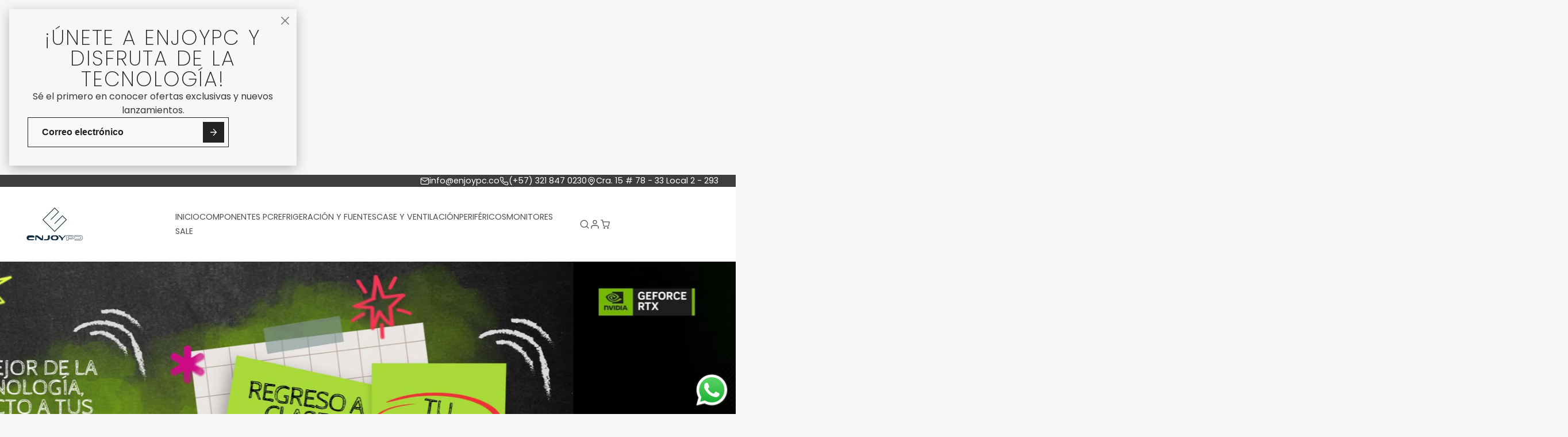

--- FILE ---
content_type: text/html; charset=utf-8
request_url: https://enjoypc.co/
body_size: 55124
content:
<!doctype html>
<html class="no-js " lang="es">
  <head>
    <meta charset="utf-8">
    <meta http-equiv="X-UA-Compatible" content="IE=edge">
    <meta name="viewport" content="width=device-width,initial-scale=1">
    <meta name="theme-color" content="">
    <link rel="canonical" href="https://enjoypc.co/">
    <link rel="preconnect" href="https://cdn.shopify.com" crossorigin><link rel="icon" type="image/png" href="//enjoypc.co/cdn/shop/files/1-1_32x32.png?v=1731962610"><link rel="preconnect" href="https://fonts.shopifycdn.com" crossorigin><title>
      EnjoyPC | Computadoras, Accesorios y Tecnología de Calidad
 &ndash; Enjoy PC</title>

    
      <meta name="description" content="Descubre lo último en computadoras, accesorios y componentes tecnológicos en EnjoyPC. Calidad, rendimiento y soporte confiable en un solo lugar. ¡Encuentra todo lo que necesitas hoy!">
    

    

<meta property="og:site_name" content="Enjoy PC">
<meta property="og:url" content="https://enjoypc.co/">
<meta property="og:title" content="EnjoyPC | Computadoras, Accesorios y Tecnología de Calidad">
<meta property="og:type" content="website">
<meta property="og:description" content="Descubre lo último en computadoras, accesorios y componentes tecnológicos en EnjoyPC. Calidad, rendimiento y soporte confiable en un solo lugar. ¡Encuentra todo lo que necesitas hoy!"><meta name="twitter:card" content="summary_large_image">
<meta name="twitter:title" content="EnjoyPC | Computadoras, Accesorios y Tecnología de Calidad">
<meta name="twitter:description" content="Descubre lo último en computadoras, accesorios y componentes tecnológicos en EnjoyPC. Calidad, rendimiento y soporte confiable en un solo lugar. ¡Encuentra todo lo que necesitas hoy!">

    <script>window.performance && window.performance.mark && window.performance.mark('shopify.content_for_header.start');</script><meta name="google-site-verification" content="NDMyiMjlf_fYwfRkizuokSbTsOJ5XLBfUrF-EErQDAQ">
<meta name="facebook-domain-verification" content="96ar3hhjoqv5vi5c52nmgp0n47ozaz">
<meta id="shopify-digital-wallet" name="shopify-digital-wallet" content="/90684850481/digital_wallets/dialog">
<script async="async" src="/checkouts/internal/preloads.js?locale=es-CO"></script>
<script id="shopify-features" type="application/json">{"accessToken":"b2058b43805abe968a9eae3746c22694","betas":["rich-media-storefront-analytics"],"domain":"enjoypc.co","predictiveSearch":true,"shopId":90684850481,"locale":"es"}</script>
<script>var Shopify = Shopify || {};
Shopify.shop = "tzjvzs-fe.myshopify.com";
Shopify.locale = "es";
Shopify.currency = {"active":"COP","rate":"1.0"};
Shopify.country = "CO";
Shopify.theme = {"name":"Enjoy PC","id":172901433649,"schema_name":"Multi","schema_version":"2.1.0","theme_store_id":2337,"role":"main"};
Shopify.theme.handle = "null";
Shopify.theme.style = {"id":null,"handle":null};
Shopify.cdnHost = "enjoypc.co/cdn";
Shopify.routes = Shopify.routes || {};
Shopify.routes.root = "/";</script>
<script type="module">!function(o){(o.Shopify=o.Shopify||{}).modules=!0}(window);</script>
<script>!function(o){function n(){var o=[];function n(){o.push(Array.prototype.slice.apply(arguments))}return n.q=o,n}var t=o.Shopify=o.Shopify||{};t.loadFeatures=n(),t.autoloadFeatures=n()}(window);</script>
<script id="shop-js-analytics" type="application/json">{"pageType":"index"}</script>
<script defer="defer" async type="module" src="//enjoypc.co/cdn/shopifycloud/shop-js/modules/v2/client.init-shop-cart-sync_BFpxDrjM.es.esm.js"></script>
<script defer="defer" async type="module" src="//enjoypc.co/cdn/shopifycloud/shop-js/modules/v2/chunk.common_CnP21gUX.esm.js"></script>
<script defer="defer" async type="module" src="//enjoypc.co/cdn/shopifycloud/shop-js/modules/v2/chunk.modal_D61HrJrg.esm.js"></script>
<script type="module">
  await import("//enjoypc.co/cdn/shopifycloud/shop-js/modules/v2/client.init-shop-cart-sync_BFpxDrjM.es.esm.js");
await import("//enjoypc.co/cdn/shopifycloud/shop-js/modules/v2/chunk.common_CnP21gUX.esm.js");
await import("//enjoypc.co/cdn/shopifycloud/shop-js/modules/v2/chunk.modal_D61HrJrg.esm.js");

  window.Shopify.SignInWithShop?.initShopCartSync?.({"fedCMEnabled":true,"windoidEnabled":true});

</script>
<script id="__st">var __st={"a":90684850481,"offset":-18000,"reqid":"115b89e8-b25b-4bcd-9980-6cd894228870-1770093776","pageurl":"enjoypc.co\/","u":"b6aa4db4ea5c","p":"home"};</script>
<script>window.ShopifyPaypalV4VisibilityTracking = true;</script>
<script id="captcha-bootstrap">!function(){'use strict';const t='contact',e='account',n='new_comment',o=[[t,t],['blogs',n],['comments',n],[t,'customer']],c=[[e,'customer_login'],[e,'guest_login'],[e,'recover_customer_password'],[e,'create_customer']],r=t=>t.map((([t,e])=>`form[action*='/${t}']:not([data-nocaptcha='true']) input[name='form_type'][value='${e}']`)).join(','),a=t=>()=>t?[...document.querySelectorAll(t)].map((t=>t.form)):[];function s(){const t=[...o],e=r(t);return a(e)}const i='password',u='form_key',d=['recaptcha-v3-token','g-recaptcha-response','h-captcha-response',i],f=()=>{try{return window.sessionStorage}catch{return}},m='__shopify_v',_=t=>t.elements[u];function p(t,e,n=!1){try{const o=window.sessionStorage,c=JSON.parse(o.getItem(e)),{data:r}=function(t){const{data:e,action:n}=t;return t[m]||n?{data:e,action:n}:{data:t,action:n}}(c);for(const[e,n]of Object.entries(r))t.elements[e]&&(t.elements[e].value=n);n&&o.removeItem(e)}catch(o){console.error('form repopulation failed',{error:o})}}const l='form_type',E='cptcha';function T(t){t.dataset[E]=!0}const w=window,h=w.document,L='Shopify',v='ce_forms',y='captcha';let A=!1;((t,e)=>{const n=(g='f06e6c50-85a8-45c8-87d0-21a2b65856fe',I='https://cdn.shopify.com/shopifycloud/storefront-forms-hcaptcha/ce_storefront_forms_captcha_hcaptcha.v1.5.2.iife.js',D={infoText:'Protegido por hCaptcha',privacyText:'Privacidad',termsText:'Términos'},(t,e,n)=>{const o=w[L][v],c=o.bindForm;if(c)return c(t,g,e,D).then(n);var r;o.q.push([[t,g,e,D],n]),r=I,A||(h.body.append(Object.assign(h.createElement('script'),{id:'captcha-provider',async:!0,src:r})),A=!0)});var g,I,D;w[L]=w[L]||{},w[L][v]=w[L][v]||{},w[L][v].q=[],w[L][y]=w[L][y]||{},w[L][y].protect=function(t,e){n(t,void 0,e),T(t)},Object.freeze(w[L][y]),function(t,e,n,w,h,L){const[v,y,A,g]=function(t,e,n){const i=e?o:[],u=t?c:[],d=[...i,...u],f=r(d),m=r(i),_=r(d.filter((([t,e])=>n.includes(e))));return[a(f),a(m),a(_),s()]}(w,h,L),I=t=>{const e=t.target;return e instanceof HTMLFormElement?e:e&&e.form},D=t=>v().includes(t);t.addEventListener('submit',(t=>{const e=I(t);if(!e)return;const n=D(e)&&!e.dataset.hcaptchaBound&&!e.dataset.recaptchaBound,o=_(e),c=g().includes(e)&&(!o||!o.value);(n||c)&&t.preventDefault(),c&&!n&&(function(t){try{if(!f())return;!function(t){const e=f();if(!e)return;const n=_(t);if(!n)return;const o=n.value;o&&e.removeItem(o)}(t);const e=Array.from(Array(32),(()=>Math.random().toString(36)[2])).join('');!function(t,e){_(t)||t.append(Object.assign(document.createElement('input'),{type:'hidden',name:u})),t.elements[u].value=e}(t,e),function(t,e){const n=f();if(!n)return;const o=[...t.querySelectorAll(`input[type='${i}']`)].map((({name:t})=>t)),c=[...d,...o],r={};for(const[a,s]of new FormData(t).entries())c.includes(a)||(r[a]=s);n.setItem(e,JSON.stringify({[m]:1,action:t.action,data:r}))}(t,e)}catch(e){console.error('failed to persist form',e)}}(e),e.submit())}));const S=(t,e)=>{t&&!t.dataset[E]&&(n(t,e.some((e=>e===t))),T(t))};for(const o of['focusin','change'])t.addEventListener(o,(t=>{const e=I(t);D(e)&&S(e,y())}));const B=e.get('form_key'),M=e.get(l),P=B&&M;t.addEventListener('DOMContentLoaded',(()=>{const t=y();if(P)for(const e of t)e.elements[l].value===M&&p(e,B);[...new Set([...A(),...v().filter((t=>'true'===t.dataset.shopifyCaptcha))])].forEach((e=>S(e,t)))}))}(h,new URLSearchParams(w.location.search),n,t,e,['guest_login'])})(!0,!0)}();</script>
<script integrity="sha256-4kQ18oKyAcykRKYeNunJcIwy7WH5gtpwJnB7kiuLZ1E=" data-source-attribution="shopify.loadfeatures" defer="defer" src="//enjoypc.co/cdn/shopifycloud/storefront/assets/storefront/load_feature-a0a9edcb.js" crossorigin="anonymous"></script>
<script data-source-attribution="shopify.dynamic_checkout.dynamic.init">var Shopify=Shopify||{};Shopify.PaymentButton=Shopify.PaymentButton||{isStorefrontPortableWallets:!0,init:function(){window.Shopify.PaymentButton.init=function(){};var t=document.createElement("script");t.src="https://enjoypc.co/cdn/shopifycloud/portable-wallets/latest/portable-wallets.es.js",t.type="module",document.head.appendChild(t)}};
</script>
<script data-source-attribution="shopify.dynamic_checkout.buyer_consent">
  function portableWalletsHideBuyerConsent(e){var t=document.getElementById("shopify-buyer-consent"),n=document.getElementById("shopify-subscription-policy-button");t&&n&&(t.classList.add("hidden"),t.setAttribute("aria-hidden","true"),n.removeEventListener("click",e))}function portableWalletsShowBuyerConsent(e){var t=document.getElementById("shopify-buyer-consent"),n=document.getElementById("shopify-subscription-policy-button");t&&n&&(t.classList.remove("hidden"),t.removeAttribute("aria-hidden"),n.addEventListener("click",e))}window.Shopify?.PaymentButton&&(window.Shopify.PaymentButton.hideBuyerConsent=portableWalletsHideBuyerConsent,window.Shopify.PaymentButton.showBuyerConsent=portableWalletsShowBuyerConsent);
</script>
<script data-source-attribution="shopify.dynamic_checkout.cart.bootstrap">document.addEventListener("DOMContentLoaded",(function(){function t(){return document.querySelector("shopify-accelerated-checkout-cart, shopify-accelerated-checkout")}if(t())Shopify.PaymentButton.init();else{new MutationObserver((function(e,n){t()&&(Shopify.PaymentButton.init(),n.disconnect())})).observe(document.body,{childList:!0,subtree:!0})}}));
</script>

<script>window.performance && window.performance.mark && window.performance.mark('shopify.content_for_header.end');</script>
    

    

<style data-shopify>
    @font-face {
  font-family: Poppins;
  font-weight: 400;
  font-style: normal;
  font-display: swap;
  src: url("//enjoypc.co/cdn/fonts/poppins/poppins_n4.0ba78fa5af9b0e1a374041b3ceaadf0a43b41362.woff2") format("woff2"),
       url("//enjoypc.co/cdn/fonts/poppins/poppins_n4.214741a72ff2596839fc9760ee7a770386cf16ca.woff") format("woff");
}

    @font-face {
  font-family: Poppins;
  font-weight: 700;
  font-style: normal;
  font-display: swap;
  src: url("//enjoypc.co/cdn/fonts/poppins/poppins_n7.56758dcf284489feb014a026f3727f2f20a54626.woff2") format("woff2"),
       url("//enjoypc.co/cdn/fonts/poppins/poppins_n7.f34f55d9b3d3205d2cd6f64955ff4b36f0cfd8da.woff") format("woff");
}

    @font-face {
  font-family: Poppins;
  font-weight: 400;
  font-style: italic;
  font-display: swap;
  src: url("//enjoypc.co/cdn/fonts/poppins/poppins_i4.846ad1e22474f856bd6b81ba4585a60799a9f5d2.woff2") format("woff2"),
       url("//enjoypc.co/cdn/fonts/poppins/poppins_i4.56b43284e8b52fc64c1fd271f289a39e8477e9ec.woff") format("woff");
}

    @font-face {
  font-family: Poppins;
  font-weight: 700;
  font-style: italic;
  font-display: swap;
  src: url("//enjoypc.co/cdn/fonts/poppins/poppins_i7.42fd71da11e9d101e1e6c7932199f925f9eea42d.woff2") format("woff2"),
       url("//enjoypc.co/cdn/fonts/poppins/poppins_i7.ec8499dbd7616004e21155106d13837fff4cf556.woff") format("woff");
}

    @font-face {
  font-family: Poppins;
  font-weight: 200;
  font-style: normal;
  font-display: swap;
  src: url("//enjoypc.co/cdn/fonts/poppins/poppins_n2.99893b093cc6b797a8baf99180056d9e77320b68.woff2") format("woff2"),
       url("//enjoypc.co/cdn/fonts/poppins/poppins_n2.c218f0380a81801a28158673003c167a54d2d69c.woff") format("woff");
}

        .color-scheme-main {
          --color-scheme-box-shadow-drop: 0 5px 20px rgba(84,84,84, 0.4);
          --color-scheme-box-shadow: 
            rgba(84,84,84, 0.1) 0px 1px 3px 0px, 
            rgba(84,84,84, 0.06) 0px 1px 2px 0px;
          --color-scheme-box-shadow-sm: 
            rgba(84,84,84, 0.07) 0px 1px 2px 0px, 
            rgba(84,84,84, 0.03) 0px 0px 1px 0px;
          --color-scheme-box-shadow-lift: 
            rgba(84,84,84, 0.2) 0px 2px 7px 0px, 
            rgba(84,84,84, 0.1) 0px 4px 4px 0px;
          
          
          --color-scheme-highlight: #e1234e;
          --color-scheme-pattern: #b1b1b1;--color-scheme-primary-button-bg: #232323;
        
          --color-scheme-primary-button-bg-hover: #0a0a0a;
          --color-scheme-primary-button-text: #ffffff;
          --color-scheme-primary-button-border: #9e37a7;
          --color-scheme-secondary-button-bg: #383838;
          --color-scheme-secondary-button-bg-hover: #1f1f1f;
          --color-scheme-secondary-button-text: #ffffff;
          --color-scheme-secondary-button-border: #202020;
          --color-scheme-icon: #383838;
          --color-scheme-links: #383838;
        }
    
        .color-scheme-invert {
          --color-scheme-box-shadow-drop: 0 5px 20px rgba(0,0,0, 0.4);
          --color-scheme-box-shadow: 
            rgba(0,0,0, 0.1) 0px 1px 3px 0px, 
            rgba(0,0,0, 0.06) 0px 1px 2px 0px;
          --color-scheme-box-shadow-sm: 
            rgba(0,0,0, 0.07) 0px 1px 2px 0px, 
            rgba(0,0,0, 0.03) 0px 0px 1px 0px;
          --color-scheme-box-shadow-lift: 
            rgba(0,0,0, 0.2) 0px 2px 7px 0px, 
            rgba(0,0,0, 0.1) 0px 4px 4px 0px;
          
          
          --color-scheme-highlight: #3eafe1;
          --color-scheme-pattern: #505050;--color-scheme-primary-button-bg: #fdfdfd;
        
          --color-scheme-primary-button-bg-hover: #e4e4e4;
          --color-scheme-primary-button-text: #434343;
          --color-scheme-primary-button-border: #3e8fb3;
          --color-scheme-secondary-button-bg: #ffffff;
          --color-scheme-secondary-button-bg-hover: #e6e6e6;
          --color-scheme-secondary-button-text: #4a4a4a;
          --color-scheme-secondary-button-border: #ffffff;
          --color-scheme-icon: #383838;
          --color-scheme-links: #ffffff;--color-scheme-text: #ffffff;
          --color-scheme-bg: #202020;
          --color-scheme-border: #000000;
        }
    
        .color-scheme-accent {
          --color-scheme-box-shadow-drop: 0 5px 20px rgba(0,0,0, 0.4);
          --color-scheme-box-shadow: 
            rgba(0,0,0, 0.1) 0px 1px 3px 0px, 
            rgba(0,0,0, 0.06) 0px 1px 2px 0px;
          --color-scheme-box-shadow-sm: 
            rgba(0,0,0, 0.07) 0px 1px 2px 0px, 
            rgba(0,0,0, 0.03) 0px 0px 1px 0px;
          --color-scheme-box-shadow-lift: 
            rgba(0,0,0, 0.2) 0px 2px 7px 0px, 
            rgba(0,0,0, 0.1) 0px 4px 4px 0px;
          
          
          --color-scheme-highlight: #fb33a6;
          --color-scheme-pattern: #ed8792;--color-scheme-primary-button-bg: #ffffff;
        
          --color-scheme-primary-button-bg-hover: #e6e6e6;
          --color-scheme-primary-button-text: #cc1212;
          --color-scheme-primary-button-border: #9f7360;
          --color-scheme-secondary-button-bg: #ffffff;
          --color-scheme-secondary-button-bg-hover: #e6e6e6;
          --color-scheme-secondary-button-text: #cc1212;
          --color-scheme-secondary-button-border: #202020;
          --color-scheme-icon: #ffffff;
          --color-scheme-links: #ffffff;--color-scheme-text: #ffffff;
          --color-scheme-bg: #dc3545;
          --color-scheme-border: #921925;
        }
    
        .color-scheme-accent2 {
          --color-scheme-box-shadow-drop: 0 5px 20px rgba(0,0,0, 0.4);
          --color-scheme-box-shadow: 
            rgba(0,0,0, 0.1) 0px 1px 3px 0px, 
            rgba(0,0,0, 0.06) 0px 1px 2px 0px;
          --color-scheme-box-shadow-sm: 
            rgba(0,0,0, 0.07) 0px 1px 2px 0px, 
            rgba(0,0,0, 0.03) 0px 0px 1px 0px;
          --color-scheme-box-shadow-lift: 
            rgba(0,0,0, 0.2) 0px 2px 7px 0px, 
            rgba(0,0,0, 0.1) 0px 4px 4px 0px;
          
          
          --color-scheme-highlight: #3eafe1;
          --color-scheme-pattern: #6bd7ff;--color-scheme-primary-button-bg: #ffffff;
        
          --color-scheme-primary-button-bg-hover: #e6e6e6;
          --color-scheme-primary-button-text: #3eafe1;
          --color-scheme-primary-button-border: #1c84b3;
          --color-scheme-secondary-button-bg: #ffffff;
          --color-scheme-secondary-button-bg-hover: #e6e6e6;
          --color-scheme-secondary-button-text: #3eafe1;
          --color-scheme-secondary-button-border: #cacaca;
          --color-scheme-icon: #ffffff;
          --color-scheme-links: #ffffff;--color-scheme-text: #ffffff;
          --color-scheme-bg: #3eafe1;
          --color-scheme-border: #1977a0;
        }
    

    :root {--glob-size-1: min(4px, 0.8vmin);
      --glob-size-2: min(8px, 1.6vmin);
      --glob-size-3: min(12px, 2.4vmin);
      --glob-size-4: min(16px, 3.2vmin);
      --glob-size-5: min(20px, 4.0vmin);
      --glob-size-6: min(24px, 4.8vmin);
      --glob-size-7: min(28px, 5.6vmin);
      --glob-size-8: min(32px, 6.4vmin);
      --glob-size-9: min(36px, 7.2vmin);
      --glob-size-10: min(40px, 8.0vmin);
      --glob-size-11: min(44px, 8.8vmin);
      --glob-size-12: min(48px, 9.6vmin);
      --glob-size-13: min(52px, 10.4vmin);
      --glob-size-14: min(56px, 11.2vmin);
      --glob-size-15: min(60px, 12.0vmin);
      --glob-size-16: min(64px, 12.8vmin);
      --glob-size-17: min(68px, 13.6vmin);
      --glob-size-18: min(72px, 14.4vmin);
      --glob-size-19: min(76px, 15.2vmin);
      --glob-size-20: min(80px, 16.0vmin);
      
    --glob-frame-size: var(--glob-size-2);
    --glob-gutter: var(--glob-size-6);

    --glob-heading-size: 36px;
    --glob-heading-letter-spacing: 0.05em;
    --glob-heading-family: Poppins, sans-serif;
    --glob-heading-style: normal;
    --glob-heading-weight: 200;
    --glob-heading-transform: uppercase;

    --glob-body-family: Poppins, sans-serif;
    --glob-body-line-height: 1.5;
    --glob-body-size: 16px;
    --glob-body-weight: 400;
    --glob-body-bold-weight: 700;

    --glob-icon-stroke-width: 1.7px;
    
      --glob-icon-linecap: square;
      --glob-icon-linejoin: arcs;
    --color-g-text: #212121;
    --color-g-text-alpha-80: rgba(33, 33, 33, 0.8);
    --color-g-text-alpha-70: rgba(33, 33, 33, 0.7);
    --color-g-text-alpha-50: rgba(33, 33, 33, 0.5);
    --color-g-text-alpha-60: rgba(33, 33, 33, 0.6);
    --color-g-text-alpha-40: rgba(33, 33, 33, 0.4);
    --color-g-text-alpha-30: rgba(33, 33, 33, 0.3);
    --color-g-text-alpha-20: rgba(33, 33, 33, 0.2);
    --color-g-text-alpha-10: rgba(33, 33, 33, 0.1);--color-g-bg: #f7f7f7;
    --color-g-border: #d1d1d1;
    --color-g-bg-d5: #eaeaea;
    --color-g-bg-d15: #dedede;
    --color-g-bg-alpha-0: rgba(247, 247, 247, 0);
    --color-g-bg-alpha-70: rgba(247, 247, 247, 0.7);
    --color-g-bg-border: #c4c4c4;

    --color-g-fg: #ffffff;
    --color-g-fg-alpha-70: rgba(255, 255, 255, 0.7);
    --color-g-fg-alpha-50: rgba(255, 255, 255, 0.5);
    --color-g-fg-d5: #f2f2f2;
    --color-g-fg-d10: #e6e6e6;
    --color-g-fg-d20: #cccccc;

    

    --color-g-accent: #434343;
    --color-g-accent-a20: rgba(67, 67, 67, 0.2);
    --color-g-accent-a10: rgba(67, 67, 67, 0.1);
    --color-g-accent-front: #ffffff; 

    --color-g-sale: #383838;
    --color-g-warning: #FD7E14;
    --color-g-success: #198754;
    --color-g-danger: #DC3545;
    --color-g-star-rating: #FFA41C;
    --color-g-cart-counter-bg: #1f1f1f;--color-g-cart-counter-text: #ffffff;
    --color-g-wishlist: #f25268;

    --color-g-highlight: #e1234e;

    --color-g-button-buy-it-now-text: #ffffff;
    --color-g-button-buy-it-now-bg: #505050;
    --color-g-button-buy-it-now-bg-hover: #434343;

    --color-g-product-badge-sale: #383838;--color-g-product-badge-sale-text: #ffffff;

    --color-g-product-badge-sold-out: #7D959F;--color-g-product-badge-sold-out-text: #2d2d2d;
    
    --color-g-product-badge-low-stock: #FFBA53;--color-g-product-badge-low-stock-text: #2d2d2d;

    --color-g-product-custom-badge-text: #383838;
    --color-g-product-custom-badge-bg: #eafd15;

    --color-g-header-bg: #ffffff;
    --color-g-header-text: #505050;
    --color-g-header-border: rgba(220, 220, 220, 0.5);

    --color-g-nav-dropdown-bg: #ffffff;
    --color-g-nav-dropdown-text: #383838;
    --color-g-nav-dropdown-border: rgba(56, 56, 56, 0.2);

    --color-g-footer-heading: #232323;
    --color-g-footer-bg: #ffffff;
    --color-g-footer-text: #000000;

    --glob-border-radius-base: 0rem;
    --glob-border-radius-inner: 0rem;
    --glob-border-radius-sm: 0rem;
    --glob-border-radius-pill: 9999rem;
    --glob-border-radius-circle: 50%;

    --transition-base: 0.3s;
    --box-shadow-large: rgb(50 50 93 / 25%) 0px 50px 100px -20px, rgb(0 0 0 / 30%) 0px 30px 60px -30px;
    --container-width: 1800px;

    --glob-product-badge-text-size: 0.8rem;
    --glob-product-badge-text-transform: uppercase;--glob-product-badge-weight: var(--glob-body-bold-weight);

    --glob-header-family: var(--glob-body-family);
--glob-header-weight: var(--glob-body-weight);
--glob-header-style: var(--glob-body-style);
--glob-header-size: 0.9rem;
--glob-header-scale: 0.9;

    --glob-header-transform: uppercase;

    --glob-subheading-family: var(--glob-body-family);
--glob-subheading-weight: var(--glob-body-weight);
--glob-subheading-style: var(--glob-body-style);
--glob-subheading-size: 0.9rem;
--glob-subheading-scale: 0.9;

    --glob-subheading-transform: uppercase;
    --glob-subheading-letter-spacing: 0.1em;
    --glob-subheading-opacity: 1.0;

    --glob-button-family: var(--glob-body-family);
--glob-button-weight: var(--glob-body-bold-weight);
--glob-button-style: var(--glob-body-style);
--glob-button-size: 0.9rem;
--glob-button-scale: 0.9;

    --glob-button-transform: uppercase;
    --glob-button-letter-spacing: 0.1em;
    
    --glob-product-card-title-family: var(--glob-body-family);
--glob-product-card-title-weight: var(--glob-body-bold-weight);
--glob-product-card-title-style: var(--glob-body-style);
--glob-product-card-title-size: 0.8rem;
--glob-product-card-title-scale: 0.8;

    --glob-product-card-title-transform: uppercase;
    --glob-product-card-price-weight: normal;
    --glob-collection-card-title-family: var(--glob-body-family);
--glob-collection-card-title-weight: var(--glob-body-bold-weight);
--glob-collection-card-title-style: var(--glob-body-style);
--glob-collection-card-title-size: 1.1rem;
--glob-collection-card-title-scale: 1.1;

    --glob-collection-card-title-transform: uppercase;

    --glob-article-card-title-family: var(--glob-body-family);
--glob-article-card-title-weight: var(--glob-body-weight);
--glob-article-card-title-style: var(--glob-body-style);
--glob-article-card-title-size: 1.0rem;
--glob-article-card-title-scale: 1.0;

}
</style>
<link rel="preload" as="font" href="//enjoypc.co/cdn/fonts/poppins/poppins_n4.0ba78fa5af9b0e1a374041b3ceaadf0a43b41362.woff2" type="font/woff2" crossorigin><link rel="preload" as="font" href="//enjoypc.co/cdn/fonts/poppins/poppins_n2.99893b093cc6b797a8baf99180056d9e77320b68.woff2" type="font/woff2" crossorigin><script>
    var globalLoadedStyles = {};
    function loadStyle(style) {
        if(globalLoadedStyles[style.getAttribute('href')]) {
            return;
        }
        globalLoadedStyles[style.getAttribute('href')] = true;
        if(style.media === 'print') {
            style.media = 'all';
        }
    }
    window.shopUrl = 'https://enjoypc.co';
    window.routes = {
        cart_add_url: '/cart/add',
        cart_change_url: '/cart/change',
        cart_update_url: '/cart/update',
        predictive_search_url: '/search/suggest'
    };
    window.dynamicURLs = {
        account: '/account',
        accountLogin: 'https://account.enjoypc.co?locale=es&region_country=CO',
        accountLogout: '/account/logout',
        accountRegister: 'https://account.enjoypc.co?locale=es',
        accountAddresses: '/account/addresses',
        allProductsCollection: '/collections/all',
        cart: '/cart',
        cartAdd: '/cart/add',
        cartChange: '/cart/change',
        cartClear: '/cart/clear',
        cartUpdate: '/cart/update',
        contact: '/contact#contact_form',
        localization: '/localization',
        collections: '/collections',
        predictiveSearch: '/search/suggest',
        productRecommendations: '/recommendations/products',
        root: '/',
        search: '/search'
    };
    window.cartStrings = {
        error: `Hubo un error al actualizar su carrito. Inténtalo de nuevo.`,
        quantityError: `Solo puede agregar [quantity] de este artículo a su carrito.`
    };
    window.variantStrings = {
        addToCart: `Añadir a la cesta`,
        soldOut: `Agotado`,
        unavailable: `Indisponible`,
    };
    window.accessibilityStrings = {
        imageAvailable: `La imagen [index] ya está disponible en la vista de galería`,
        shareSuccess: `link copiado al portapapeles`,
        pauseSlideshow: `Pausar presentación de diapositivas`,
        playSlideshow: `Juego de diapositivas`,
    };


    Shopify.money_format = "${{amount_with_comma_separator}}";
    Shopify.formatMoney = function(cents, format) {
        if (typeof cents == 'string') { cents = cents.replace('.',''); }
        let value = '';
        const placeholderRegex = /\{\{\s*(\w+)\s*\}\}/;
        const formatString = (format || Shopify.money_format);

        function defaultOption(opt, def) {
            return (typeof opt == 'undefined' ? def : opt);
        }

        function formatWithDelimiters(number, precision, thousands, decimal) {
            precision = defaultOption(precision, 2);
            thousands = defaultOption(thousands, ',');
            decimal   = defaultOption(decimal, '.');

            if (isNaN(number) || number == null) { return 0; }

            number = (number/100.0).toFixed(precision);

            const parts   = number.split('.'),
                dollars = parts[0].replace(/(\d)(?=(\d\d\d)+(?!\d))/g, '$1' + thousands),
                cents   = parts[1] ? (decimal + parts[1]) : '';

            return dollars + cents;
        }

        switch(formatString.match(placeholderRegex)[1]) {
            case 'amount':
                value = formatWithDelimiters(cents, 2);
            break;
            case 'amount_no_decimals':
                value = formatWithDelimiters(cents, 0);
            break;
            case 'amount_with_comma_separator':
                value = formatWithDelimiters(cents, 2, '.', ',');
            break;
            case 'amount_no_decimals_with_comma_separator':
                value = formatWithDelimiters(cents, 0, '.', ',');
            break;
            case 'amount_no_decimals_with_space_separator':
                value = formatWithDelimiters(cents, 2, ' ');
            break;
        }

        return formatString.replace(placeholderRegex, value);
    };

    document.documentElement.className = document.documentElement.className.replace('no-js', 'js');
    if (Shopify.designMode) {
        document.documentElement.classList.add('shopify-design-mode');
    }
    function lazyImageOnLoad(img) {
        img.setAttribute('loaded', '');
    }

    function onScriptLoad(name) {
        switch(name) {
        case 'blaze':
            document.dispatchEvent(new CustomEvent('blaze-loaded'));
            break;
        case 'plyr':
            document.dispatchEvent(new CustomEvent('plyr-loaded'));
        break;
        }
    }
</script><script>
(() => {
    const STATE_CLASSNAME_PREFIX = '!';

    const __Events = Object.freeze({
        VARIANT_UPDATE: 'variant:update',
        VARIANT_CHANGE: 'variant:change',
        VARIANT_LOADING: 'variant:loading',
        VARIANT_UNAVAILABLE: 'variant:unavailable',
        CART_ADD: 'cart:add',
        CART_ADD_FEATURE: 'cart:add-feature',
        CART_CHANGE: 'cart:change',
        CART_UPDATE: 'cart:update',
        CART_DRAWER_MUTE: 'cart-drawer:mute',
        CART_REGISTER: 'cart:register',
        CART_ERROR: 'cart:error',
        CART_NOTIFICATIONS_ENABLING: 'cart:notififications-enable',
        CART_REPLACE: 'cart:replace',
        // CART_SAVED_ITEMS_CHANGE: 'cart-saves:change',
        COLLECTION_LOADING: 'collection:loading',
        COLLECTION_CHANGE: 'collection:change',
        COLLECTION_UPDATE: 'collection:update',
        COLLECTION_FILTER_CHANGE: 'filter:change',
        COLLECTION_NAVIGATION_CHANGE: 'navigation:change',
        COLLECTION_UPDATED: 'collection_updated',
        COLLECTION_VIEW_CHANGE: 'collection:view-change',
        PRODUCT_GALLERY_SLIDE_CHANGE: 'product-gallery:slide-change',
        PRODUCT_GALLERY_EXPAND_CHANGE: 'product-gallery:expand-change',
        TOAST_NOTIFICATION: 'toast-notification:open',
        CLOSE_TOAST_NOTIFICATION: 'toast-notification:close',
        UPSELL_PRODUCTS_CHANGE: 'upsell-products:change',
        BROWSING_HISTORY_LOAD: 'browsing-history:load',
        RECOMMENDATIONS_LOADED: 'recommendations:loaded',
        SELLING_PLAN_CHANGE: 'selling-plan:change',
        HEADER_UPDATE: 'header:nav-update',
        HEADER_TOOLBAR_UPDATE: 'header:nav-toolbar-update',
        PRODUCT_COMPARE_CHANGE: 'product-compare:change',
        PRODUCT_COMPARE_UPDATE: 'product-compare:update',
        PRODUCT_COMPARE_OPEN: 'product-compare:open',
        PRODUCT_COMPARE_UPDATE_REQUEST: 'product-compare:update-request',
        PRODUCT_BUNDLE_VARIANT_CHANGE: 'variant-selector-modal:change',
        PRODUCT_FORM_SUBMIT: 'product-form:submit',
        DARK_MODE_CHANGE: 'dark-mode:change'
    })

    const __MediaQueries = Object.freeze({
        MOBILE: window.matchMedia('(max-width:  991px)'),
        DESKTOP: window.matchMedia('(min-width: 992px)')
    })

    const __DomEvents = Object.freeze({
        MODAL_CLOSE: new CustomEvent('modal-close', {
            bubbles: true
        }),
        MODAL_OPEN: new CustomEvent('modal-open', {
            bubbles: true
        }),
        MODAL_SHOW: new CustomEvent('modal-show', {
            bubbles: true
        })
    })

    const __StoreConfig = Object.freeze({
        'browsingHistory': {
            type: Array,
            storage: 'local',
            limit: 10
        },
        'compare': {
            type: Array,
            storage: 'local'
        },
        'sidescroll-info-shown': {
            type: Boolean,
            storage: 'session'
        },
        // 'wishlist': {
        //     type: Array,
        //     storage: 'local'
        // },
        // 'cartSaved': {
        //     type: Array,
        //     storage: 'local'
        // },
        'newsletter': {
            type: Number,
            storage: 'local'
        },
        'close-annoncement': {
            type: Boolean,
            storage: 'session'
        },
        'age-confirm': {
            type: Boolean,
            storage: 'local'
        },
        'collection-horizontal-view': {
            type: Number,
            storage: 'local'
        },
        'dark-mode': {
            type: Number,
            storage: 'local'
        }
    })

    let componentCounter = 0;

    // TODO: move error handling to proxy
    class __Store {
        static errors = {
            missingStore(key) {
                return new Error(`store ${key} does not exists`);
            },
            setArray(key) {
                return new Error(`can't set value ${key} for Array type use add instead`)
            },
            notAnArray(key) {
                return new Error(`${key} is not an array`)
            }
        }
        constructor() {
            this._store = new Map();
            Object.entries(__StoreConfig).map(([ storeKey, options ]) => {
                const storage = window[`${options.storage}Storage`];
                const value = storage.getItem(storeKey);
                const type = options.type;
                this._store.set(storeKey, {
                    type,
                    storage,
                    limit: options.limit,
                    data: type === Array 
                        ? new Set(value ? JSON.parse(value): []) 
                        : value && type(value)
                })
            })
        }
        add(key, value) {
            try {
                const storeTarget = this._store.get(key);

                if(!storeTarget) {
                    throw __Store.errors.missingStore(key);
                } 

                if(storeTarget.type !== Array) {
                    throw __Store.errors.notAnArray(key);
                }

                this._handleStoreLimit(storeTarget);
                storeTarget.data.add(value);
                this._sync(key);
            } catch(e) {
                console.error(e);
            }
        }
        _handleStoreLimit(storeTarget) {
            if(storeTarget.limit) {
                let offset = storeTarget.limit - storeTarget.data.size;
                const values = storeTarget.data.values();
                while(offset <= 0) {
                    let current = values.next();
                    storeTarget.data.delete(current.value);
                    offset++;
                }
            }
        }
        set(key, value) {
            try {
                const storeTarget = this._store.get(key);

                if(!storeTarget) {
                    throw __Store.errors.missingStore(key);
                }

                if(storeTarget.type === Array) {
                    throw __Store.errors.setArray(key);
                }

                storeTarget.data = value;
                this._sync(key);
            } catch(e) {
                console.error(e.message);
            }
        }
        get(key) {
            try {
                const storeTarget = this._store.get(key);

                if(!storeTarget) {
                    throw __Store.errors.missingStore(key);
                }

                if(storeTarget.data === null) {
                    return null;
                }

                return storeTarget.type === Array
                    ? Array.from(storeTarget.data)
                    : storeTarget.type(storeTarget.data);

            } catch(e) {
                console.error(e);
            }
        }

        has(key, value) {
            try {
                const storeTarget = this._store.get(key);
                if(!storeTarget) {
                    throw __Store.errors.missingStore(key);
                }
                if(storeTarget.type !== Array) {
                    throw __Store.errors.notAnArray(key);
                }
                return storeTarget.data.has(value);
            } catch (e) {
                console.error(e);
            }
        }

        remove(key, value) {
            try {
                const storeTarget = this._store.get(key);
                if(!storeTarget) {
                    throw __Store.errors.missingStore(key);
                }
                if(storeTarget.type === Array) {
                    storeTarget.data.delete(value);
                } else {
                    storeTarget.value = null;
                }
                this._sync(key);
            } catch(e) {
                console.error(e);
            }
        }

        clear(key) {
            try {
                const storeTarget = this._store.get(key);
                if(!storeTarget) {
                    throw __Store.errors.missingStore(key);
                }
                if(storeTarget.type === Array) {
                    storeTarget.data.clear();
                } else {
                    throw __Store.errors.notAnArray(key);
                }
                this._sync(key);
            } catch(e) {
                console.error(e);
            }
        }

        _sync(key) {
            // none-blocking storage write
            setTimeout(() => {
                const target = this._store.get(key);
                target.storage.setItem(key, target.type === Array ? JSON.stringify(Array.from(target.data)) : target.data);
            }, 20);
        }
    }

    class __PubSub {
        constructor() {
            this._subs = new Map();
        }
        subscribe(event, callback, options, sig) {
            if(!this._subs.has(event)) {
                this._subs.set(event, new Set());
            }
            const sub = {
                callback,
                sectionId: options.sectionId,
                once: options.once,
                global: options.global,
                sig
            }
            this._subs.get(event).add(sub);
            return sub;
        }
        unsubscribe(event, sub) {
            if(this._subs.has(event)) {
                this._subs.get(event)?.delete(sub);
            }
        }
        publish(event, data, sectionId, sig) {
            if(this._subs.has(event)) {
                this._subs.get(event).forEach(sub => {
                    const isSelfPublish = sub.sig === sig; // avoid circular publishing
                    const isGlobalOrSection = sub.sectionId === sectionId || sub.global; 
                    if(isGlobalOrSection && !isSelfPublish) {
                        sub.callback(data);
                        if(sub.once) {
                            this.unsubscribe(event, sub);
                        }
                    }
                });
            }
        }
    }

    const pubSub = new __PubSub();

    class __Cache {
        constructor() {
            this._cache = new Map();
        }
        set(key, value) {
            this._cache.set(key, value);
        }
        get(key) {
            return this._cache.get(key);
        }
        has(key) {
            return this._cache.has(key);
        }
        delete(key) {
            this._cache.delete(key);
        }
        clear() {
            this._cache.clear();
        }
    }
    const memoize = (fn) => {
        let cache = null;
        return () => {
            if (cache) {
                return cache;
            }
            const result = fn();
            cache = result;
            return result;
        }
    }

    const __Utils = Object.freeze({
        getBrowserName: memoize(() => {
            const userAgent = navigator.userAgent;
            if (/Chrome/.test(userAgent) && !/Chromium/.test(userAgent)) {
                return "Chrome";
            }
            if (/Edg/.test(userAgent)) {
                return "Edge";
            }
            if (/Firefox/.test(userAgent)) {
                return "Firefox";
            }
            if (/Safari/.test(userAgent)) {
                return "Safari";
            }
            if (/Trident/.test(userAgent)) {
                return "IE";
            }
            return "Unknown";
        }),
        isMobileBrowser: () => {
            const agent = navigator.userAgent || navigator.vendor || window.opera;
            return /(android|bb\d+|meego).+mobile|avantgo|bada\/|blackberry|blazer|compal|elaine|fennec|hiptop|iemobile|ip(hone|od)|iris|kindle|lge |maemo|midp|mmp|mobile.+firefox|netfront|opera m(ob|in)i|palm( os)?|phone|p(ixi|re)\/|plucker|pocket|psp|series(4|6)0|symbian|treo|up\.(browser|link)|vodafone|wap|windows ce|xda|xiino/i.test(agent)
            || /1207|6310|6590|3gso|4thp|50[1-6]i|770s|802s|a wa|abac|ac(er|oo|s\-)|ai(ko|rn)|al(av|ca|co)|amoi|an(ex|ny|yw)|aptu|ar(ch|go)|as(te|us)|attw|au(di|\-m|r |s )|avan|be(ck|ll|nq)|bi(lb|rd)|bl(ac|az)|br(e|v)w|bumb|bw\-(n|u)|c55\/|capi|ccwa|cdm\-|cell|chtm|cldc|cmd\-|co(mp|nd)|craw|da(it|ll|ng)|dbte|dc\-s|devi|dica|dmob|do(c|p)o|ds(12|\-d)|el(49|ai)|em(l2|ul)|er(ic|k0)|esl8|ez([4-7]0|os|wa|ze)|fetc|fly(\-|_)|g1 u|g560|gene|gf\-5|g\-mo|go(\.w|od)|gr(ad|un)|haie|hcit|hd\-(m|p|t)|hei\-|hi(pt|ta)|hp( i|ip)|hs\-c|ht(c(\-| |_|a|g|p|s|t)|tp)|hu(aw|tc)|i\-(20|go|ma)|i230|iac( |\-|\/)|ibro|idea|ig01|ikom|im1k|inno|ipaq|iris|ja(t|v)a|jbro|jemu|jigs|kddi|keji|kgt( |\/)|klon|kpt |kwc\-|kyo(c|k)|le(no|xi)|lg( g|\/(k|l|u)|50|54|\-[a-w])|libw|lynx|m1\-w|m3ga|m50\/|ma(te|ui|xo)|mc(01|21|ca)|m\-cr|me(rc|ri)|mi(o8|oa|ts)|mmef|mo(01|02|bi|de|do|t(\-| |o|v)|zz)|mt(50|p1|v )|mwbp|mywa|n10[0-2]|n20[2-3]|n30(0|2)|n50(0|2|5)|n7(0(0|1)|10)|ne((c|m)\-|on|tf|wf|wg|wt)|nok(6|i)|nzph|o2im|op(ti|wv)|oran|owg1|p800|pan(a|d|t)|pdxg|pg(13|\-([1-8]|c))|phil|pire|pl(ay|uc)|pn\-2|po(ck|rt|se)|prox|psio|pt\-g|qa\-a|qc(07|12|21|32|60|\-[2-7]|i\-)|qtek|r380|r600|raks|rim9|ro(ve|zo)|s55\/|sa(ge|ma|mm|ms|ny|va)|sc(01|h\-|oo|p\-)|sdk\/|se(c(\-|0|1)|47|mc|nd|ri)|sgh\-|shar|sie(\-|m)|sk\-0|sl(45|id)|sm(al|ar|b3|it|t5)|so(ft|ny)|sp(01|h\-|v\-|v )|sy(01|mb)|t2(18|50)|t6(00|10|18)|ta(gt|lk)|tcl\-|tdg\-|tel(i|m)|tim\-|t\-mo|to(pl|sh)|ts(70|m\-|m3|m5)|tx\-9|up(\.b|g1|si)|utst|v400|v750|veri|vi(rg|te)|vk(40|5[0-3]|\-v)|vm40|voda|vulc|vx(52|53|60|61|70|80|81|83|85|98)|w3c(\-| )|webc|whit|wi(g |nc|nw)|wmlb|wonu|x700|yas\-|your|zeto|zte\-/i.test(agent.substr(0, 4));
        },
        isFunction: (x) => {
            return Object.prototype.toString.call(x) == '[object Function]';
        },
        debounce: (fn, wait) => {
            let t;
            return (...args) => {
                clearTimeout(t);
                t = setTimeout(() => fn.apply(this, args), wait);
            }
        },
        setDocumentClickHandler: (cb) => {
            let docClickListening = false;
            return (state) => {
                if (state && !docClickListening) {
                    setTimeout(() => {
                        document.addEventListener('click', cb);
                        docClickListening = true;
                    }, 20)
                } else if (!state && docClickListening) {
                    docClickListening = false;
                    document.removeEventListener('click', cb);
                }
            }
        },
        parseHTML: (text) => {
            return new DOMParser().parseFromString(text, 'text/html');
        },
        fetchHTML: (URL) => {
            return fetch(URL)
                .then(res => res.text())
                .then(text => __Utils.parseHTML(text))
                .catch(e => console.error(e));
        },
        $active: (el, state = true) => {
            __Utils.$state(el, 'active', state);
        },
        $loading: (el, state = true) => {
            __Utils.$state(el, 'loading', state);
        },
        $state: (el, name, state = true) => {
            el.classList.toggle(`${STATE_CLASSNAME_PREFIX}${name}`, state)
        },
        $fetch: async (URL, options) => {
            try {
                if(__Utils.isFunction(options?.before)) {
                    options.before();
                }

                let [cleanURL, existedParams] = URL.split('?');

                let params = '';
                if(options?.params || options.sectionId) {
                    params = !!(options.params instanceof URLSearchParams)
                        ? options.params
                        : new URLSearchParams(options.params || '');
                    
                    if(options.sectionId) {
                        params.append('section_id', options.sectionId);
                    }

                    params = params.toString();
                }


                // TODO: this logic should be refactored ASAP
                params = [existedParams, params]
                    .filter(Boolean)
                    .join('&');

                if(params) {
                    params = `?${params}`;
                }

                const res = await fetch(`${cleanURL}${params}`);
                if(options?.nullOn404 && res.status === 404) {
                    if(__Utils.isFunction(options?.after)) {
                        options.after();
                    }
                    return null;
                }
                const doc = await res.text();
                if(__Utils.isFunction(options?.after)) {
                    options.after();
                }
                const $doc = __Utils.parseHTML(doc); 
                return options?.selectAll ? 
                    Array.from($doc.querySelectorAll(options.selectAll)) : 
                    options?.select ? $doc.querySelector(options.select) : $doc;

            } catch (error) {
                console.error(error);
                if(__Utils.isFunction(options?.after)) {
                    options.after();
                }
            }
        },
        $hide: (el) => {
            el.setAttribute('hidden', '');
        },
        $show: (el) => {
            el.removeAttribute('hidden');
        },
        $classListTemp: (element, className, time = 1000) => {
            element.classList.add(className);
            setTimeout(() => element.classList.remove(className), time)
        },
        $isEmpty: (el) => {
            if(!el) {
                return;
            }
            if(el.content) {
                el = el.content;
            }
            return el.textContent.trim() === '';
        },
        $isHidden: el => el.hasAttribute('hidden'),
        $clone: el => {
            if(el.content) {
                return el.content.cloneNode(true);
            }
            return el.cloneNode(true);
        },
        $isEqual: (a, b) => a.isEqualNode(b),
        $toggleDisplay: (el, state) => {
            if(state === undefined) {
                __Utils.$isHidden(el) ? __Utils.$show(el) : __Utils.$hide(el);
                return;
            }

            state ? __Utils.$show(el) : __Utils.$hide(el);
        },
        $replaceContent: (from, to) => {
            const target = to.content || to;
            if(!__Utils.$isEqual(from, target)) {
                from.replaceChildren(...target.cloneNode(true).childNodes);
            }
        },
        $JSON : el => JSON.parse(el.textContent)
    });

    class __CoreComponent extends HTMLElement {
        constructor() {
            super();
            this.sectionId = this.getAttribute('section-id');
            this._elements = new Map();
            this._props = new Map();
            this._subs = new Map();
            this._$parentSection = null;
            this.__sig = `${this.tagName}-${componentCounter}`;
            componentCounter++; 
        }
        connectedCallback() {
            this._handleElements();
            if(!this.sectionId) {
                console.warn(`section-id not found in <${this.tagName.toLocaleLowerCase()}> component`);
            }
            if(__Utils.isFunction(this.render)) {
                this.render();
            }
        }
        _handleElements() {
            
            if(!this.elements) {
                return;
            }

            if(this.elements.$ && Array.isArray(this.elements.$)) {
                this.elements.$.map(el => {
                    this.elements[el] = Array.isArray(el) ? [`[data-element="${el}"]`] : `[data-element="${el}"]`;
                })
                delete this.elements.$;
            }

            for(const [key, value] of Object.entries(this.elements)) {
                if(key.startsWith('$') && value === true) {
                    this.elements[key.substr(1)] = key;
                    delete this.elements[key];
                }
            }
        }
        _setElementEvents(el, events) {
            const eventsMap = new Map();
            Object.entries(events).map(([event, callback]) => {
                callback = callback.bind(this);
                eventsMap.set(event, callback);
                if(Array.isArray(el)) {
                    el.forEach(el => {
                        el.addEventListener(event, callback);
                    })
                } else {
                    el.addEventListener(event, callback);
                }
            });
            return eventsMap;
        }
        $(el, events) {
            if(typeof el === 'object') {
                this._elements.set('__root__', {
                    node: this,
                    events: this._setElementEvents(this, el)
                })
                return;
            }

            const selector = this.elements[el];

            if(!selector) {
                console.error(`element ${el} not found in <${this.tagName.toLocaleLowerCase()}>`);
                return;
            }

            if(this._elements.has(el) && this._elements.get(el).node.isConnected === false) {
                this.$remove(el);
            }

            if(!this._elements.has(el)) {
                let elEvents = null;

                const node = this._selectElement(selector);
                
                if(!node) {
                    return null;
                }

                if(typeof events === 'object' && node) {
                    elEvents = this._setElementEvents(node, events);
                }

                this._elements.set(el, {
                    node,
                    events: elEvents
                });
            }

            return this._elements.get(el).node;
        }

        $remove(el) {
            if(!this._elements.has(el)) {
                return;
            }
            this._clearElementEvents(this._elements.get(el));
            this._elements.get(el).node.remove();
            this._elements.get(el).node = null;
            this._elements.delete(el);
        }

        _selectElement(selector) {
            if(Array.isArray(selector)) {
                return Array.from(this.querySelectorAll(this._parseSelector(selector[0])));
            }
            return this.querySelector(this._parseSelector(selector));
        }
        _parseSelector(selector) {
            if(selector.startsWith('$')) {
                return `[data-element="${selector.substr(1)}"]`
            }
            return selector;
        }
        prop(name) {
            const valueType = this.propTypes[name];
            if(!valueType) {
                console.error(`prop ${name} not found in <${this.tagName.toLocaleLowerCase()}>`);
                return;
            }
            if(!this._props.has(name)) {
                this._props.set(name, 
                    valueType === Number ? Number(this.getAttribute(name)) :
                    valueType === Boolean ? this.hasAttribute(name) :
                    this.getAttribute(name)
                )
            }
            return this._props.get(name);
        }
        setProp(name, value='') {
            this.prop(name);
            if(!this._props.has(name)) {
                console.warn(`prop ${name} does not exists in ${this.tagName}`);
                return;
            }
            this.setAttribute(name, value);
            this._props.set(name, value);
        }
        sub(event, callback, options) {
            if(!this.sectionId) {
                console.warn(`section-id not found in <${this.tagName.toLocaleLowerCase()}> component subscription for '${event}' will be ignored`);
                return;
            }
            callback = callback.bind(this);
            if(!this._subs.has(event)) {
                const sub = pubSub.subscribe(event, callback, {
                    sectionId: this.sectionId,
                    ...options
                }, this.__sig);
                this._subs.set(event, sub);
            }
        }
        unsub(event) {
            if(this._subs.has(event)) {
                const sub = this._subs.get(event);
                this._subs.delete(event);
                pubSub.unsubscribe(event, sub);
            }
        }
        pub(event, data) {
            pubSub.publish(event, data, this.sectionId, this.__sig);
        }

        _clearElementEvents(el) {
            const { node, events } = el;

            if(node && events) {
                events.forEach((callback, event) => {
                    if(Array.isArray(node)) {
                        node.forEach(n => {
                            n.removeEventListener(event, callback);
                        })
                    } else {
                        node.removeEventListener(event, callback);
                    }
                    events.delete(event);
                })
            }

        }

        updateContentFrom(doc) {
            if(!this.id) {
                console.error(`<${this.tagName}> must have unique id to update the content`);
                return;
            }
            const foreign = doc.getElementById(this.id);
            if(!foreign) {
                console.error(`provided content does not contain the same id as <${this.tagName}>`);
                return;
            }
            __Utils.$replaceContent(this, foreign);
        }

        disconnectedCallback() {
            this._subs.forEach((sub, event) => {
                this.unsub(event, sub);
            });
            this._elements.forEach(this._clearElementEvents.bind(this));
            this._elements.clear();
            if(__Utils.isFunction(this.destroy)) {
                this.destroy();
            };
        }

        get $section() {
            if(!this._$parentSection) {
                this._$parentSection = document.getElementById(`shopify-section-${this.sectionId}`);
            }
            return this._$parentSection;
        }
    }

    window.Global = Object.freeze({
        Core: __CoreComponent,
        Utils: __Utils,
        Events: __Events,
        DOMEvents: __DomEvents,
        Cache: new __Cache(),
        Store: new __Store(),
        MediaQueries: __MediaQueries,
        onBlazeLoad: (callback) => {
            if(window.BlazeSlider) {
                callback();
            } else {
                document.addEventListener('blaze-loaded', callback, { once: true })
            }
        },
        onPlyrLoad: (callback) => {
            if(window.Plyr) {
                callback();
            } else {
                document.addEventListener('plyr-loaded', callback, { once: true })
            }
        }
    })
})()

</script>
  
    <script src="//enjoypc.co/cdn/shop/t/2/assets/blaze.js?v=153689078487321480981730866849" onload="onScriptLoad('blaze')" defer></script>
    <script src="//enjoypc.co/cdn/shop/t/2/assets/plyr.js?v=151819491756540121161730866847" onload="onScriptLoad('plyr')" defer></script>
  

  <link href="//enjoypc.co/cdn/shop/t/2/assets/core.css?v=155709663861709664781730866847" rel="stylesheet" type="text/css" media="all" />

  

  <link rel="preload" href="https://cdn.opinew.com/styles/opw-icons/style.css" as="style" onload="this.onload=null;this.rel='stylesheet'">
    <noscript><link rel="stylesheet" href="https://cdn.opinew.com/styles/opw-icons/style.css"></noscript>
<style id='opinew_product_plugin_css'>
    .opinew-stars-plugin-product .opinew-star-plugin-inside .stars-color, 
    .opinew-stars-plugin-product .stars-color, 
    .stars-color {
        color:#FFC617 !important;
    }
    .opinew-stars-plugin-link {
        cursor: pointer;
    }
    .opinew-no-reviews-stars-plugin:hover {
        color: #C45500;
    }
    
    .opw-widget-wrapper-default {
        max-width: 1200px;
        margin: 0 auto;
    }
    
            #opinew-stars-plugin-product {
                text-align:left;
            }
            
            .opinew-stars-plugin-product-list {
                text-align:center;
            }
            
        .opinew-list-stars-disable {
            display:none;
        }
        .opinew-product-page-stars-disable {
            display:none;
        }
         .opinew-star-plugin-inside i.opw-noci:empty{display:inherit!important}#opinew_all_reviews_plugin_app:empty,#opinew_badge_plugin_app:empty,#opinew_carousel_plugin_app:empty,#opinew_product_floating_widget:empty,#opinew_product_plugin_app:empty,#opinew_review_request_app:empty,.opinew-all-reviews-plugin-dynamic:empty,.opinew-badge-plugin-dynamic:empty,.opinew-carousel-plugin-dynamic:empty,.opinew-product-plugin-dynamic:empty,.opinew-review-request-dynamic:empty,.opw-dynamic-stars-collection:empty,.opw-dynamic-stars:empty{display:block!important} </style>
<meta id='opinew_config_container'  data-opwconfig='{&quot;server_url&quot;: &quot;https://api.opinew.com&quot;, &quot;shop&quot;: {&quot;id&quot;: 384038, &quot;name&quot;: &quot;Enjoy PC&quot;, &quot;public_api_key&quot;: &quot;XRT5WV5BD6XWCRHK16D9&quot;, &quot;logo_url&quot;: null}, &quot;permissions&quot;: {&quot;no_branding&quot;: false, &quot;up_to3_photos&quot;: false, &quot;up_to5_photos&quot;: false, &quot;q_and_a&quot;: true, &quot;video_reviews&quot;: false, &quot;optimised_images&quot;: false, &quot;link_shops_single&quot;: false, &quot;link_shops_double&quot;: false, &quot;link_shops_unlimited&quot;: false, &quot;bazaarvoice_integration&quot;: false}, &quot;review_publishing&quot;: &quot;email&quot;, &quot;badge_shop_reviews_link&quot;: &quot;https://api.opinew.com/shop-reviews/384038&quot;, &quot;stars_color_product_and_collections&quot;: &quot;#FFC617&quot;, &quot;theme_transparent_color&quot;: &quot;initial&quot;, &quot;navbar_color&quot;: &quot;#000000&quot;, &quot;questions_and_answers_active&quot;: false, &quot;number_reviews_per_page&quot;: 8, &quot;show_customer_images_section&quot;: true, &quot;display_stars_if_no_reviews&quot;: false, &quot;stars_alignment_product_page&quot;: &quot;left&quot;, &quot;stars_alignment_product_page_mobile&quot;: &quot;center&quot;, &quot;stars_alignment_collections&quot;: &quot;center&quot;, &quot;stars_alignment_collections_mobile&quot;: &quot;center&quot;, &quot;badge_stars_color&quot;: &quot;#ffc617&quot;, &quot;badge_border_color&quot;: &quot;#dae1e7&quot;, &quot;badge_background_color&quot;: &quot;#ffffff&quot;, &quot;badge_text_color&quot;: &quot;#3C3C3C&quot;, &quot;badge_secondary_text_color&quot;: &quot;#606f7b&quot;, &quot;carousel_theme_style&quot;: &quot;card&quot;, &quot;carousel_stars_color&quot;: &quot;#FFC617&quot;, &quot;carousel_border_color&quot;: &quot;#c5c5c5&quot;, &quot;carousel_background_color&quot;: &quot;#ffffff00&quot;, &quot;carousel_controls_color&quot;: &quot;#5a5a5a&quot;, &quot;carousel_verified_badge_color&quot;: &quot;#38c172&quot;, &quot;carousel_text_color&quot;: &quot;#3d4852&quot;, &quot;carousel_secondary_text_color&quot;: &quot;#606f7b&quot;, &quot;carousel_product_name_color&quot;: &quot;#3d4852&quot;, &quot;carousel_widget_show_dates&quot;: true, &quot;carousel_border_active&quot;: false, &quot;carousel_auto_scroll&quot;: false, &quot;carousel_show_product_name&quot;: false, &quot;carousel_featured_reviews&quot;: [], &quot;display_widget_if_no_reviews&quot;: true, &quot;show_country_and_foreign_reviews&quot;: false, &quot;show_full_customer_names&quot;: false, &quot;default_sorting&quot;: &quot;recent&quot;, &quot;enable_widget_review_search&quot;: false, &quot;center_stars_mobile&quot;: false, &quot;center_stars_mobile_breakpoint&quot;: &quot;1000px&quot;, &quot;ab_test_active&quot;: false, &quot;request_form_stars_color&quot;: &quot;#FFC617&quot;, &quot;request_form_image_url&quot;: null, &quot;request_form_custom_css&quot;: null, &quot;buttons_color&quot;: &quot;#ffc617&quot;, &quot;stars_color&quot;: &quot;#232323&quot;, &quot;widget_top_section_style&quot;: &quot;default&quot;, &quot;widget_theme_style&quot;: &quot;card&quot;, &quot;reviews_card_border_color&quot;: &quot;#76757524&quot;, &quot;reviews_card_border_active&quot;: true, &quot;star_bars_width&quot;: &quot;300px&quot;, &quot;star_bars_width_auto&quot;: true, &quot;number_review_columns&quot;: 2, &quot;preferred_language&quot;: &quot;en&quot;, &quot;preferred_date_format&quot;: &quot;MM/dd/yyyy&quot;, &quot;background_color&quot;: &quot;#F3F3F3&quot;, &quot;text_color&quot;: &quot;#232323&quot;, &quot;secondary_text_color&quot;: &quot;#232323&quot;, &quot;display_floating_widget&quot;: false, &quot;floating_widget_button_background_color&quot;: &quot;#000000&quot;, &quot;floating_widget_button_text_color&quot;: &quot;#ffffff&quot;, &quot;floating_widget_button_position&quot;: &quot;left&quot;, &quot;navbar_text_color&quot;: &quot;#232323&quot;, &quot;pagination_color&quot;: &quot;#AEAEAE&quot;, &quot;verified_badge_color&quot;: &quot;#AEAEAE&quot;, &quot;widget_show_dates&quot;: true, &quot;show_review_images&quot;: true, &quot;review_image_max_height&quot;: &quot;450px&quot;, &quot;show_large_review_image&quot;: false, &quot;show_star_bars&quot;: true, &quot;fonts&quot;: {&quot;reviews_card_main_font_size&quot;: &quot;1rem&quot;, &quot;reviews_card_secondary_font_size&quot;: &quot;1rem&quot;, &quot;form_headings_font_size&quot;: &quot;0.875rem&quot;, &quot;form_input_font_size&quot;: &quot;1.125rem&quot;, &quot;paginator_font_size&quot;: &quot;1.125rem&quot;, &quot;badge_average_score&quot;: &quot;2rem&quot;, &quot;badge_primary&quot;: &quot;1.25rem&quot;, &quot;badge_secondary&quot;: &quot;1rem&quot;, &quot;carousel_primary&quot;: &quot;1rem&quot;, &quot;carousel_secondary&quot;: &quot;1rem&quot;, &quot;star_summary_overall_score_font_size&quot;: &quot;2.25rem&quot;, &quot;star_summary_progress_bars_font_size&quot;: &quot;1.125rem&quot;, &quot;navbar_reviews_title_font_size&quot;: &quot;1rem&quot;, &quot;navbar_buttons_font_size&quot;: &quot;1.125rem&quot;, &quot;star_summary_reviewsnum_font_size&quot;: &quot;1.5rem&quot;, &quot;filters_font_size&quot;: &quot;1rem&quot;, &quot;form_post_font_size&quot;: &quot;2.25rem&quot;, &quot;qna_title_font_size&quot;: &quot;1.5rem&quot;}, &quot;display_review_source&quot;: false, &quot;display_verified_badge&quot;: true, &quot;review_card_border_radius&quot;: &quot;12px&quot;, &quot;reviews_number_color&quot;: &quot;#000000&quot;, &quot;review_source_label_color&quot;: &quot;#AEAEAE&quot;, &quot;search_placeholder_color&quot;: &quot;#000000&quot;, &quot;write_review_button_color&quot;: &quot;#232323&quot;, &quot;write_review_button_text_color&quot;: &quot;#ffffff&quot;, &quot;filter_sort_by_button_color&quot;: &quot;#232323&quot;, &quot;pagination_arrows_button_color&quot;: &quot;#AEAEAE&quot;, &quot;search_icon_color&quot;: &quot;#232323&quot;, &quot;new_widget_version&quot;: true, &quot;shop_widgets_updated&quot;: true, &quot;special_pagination&quot;: true, &quot;hide_review_count_widget&quot;: true}' >
<script> 
  var OPW_PUBLIC_KEY = "XRT5WV5BD6XWCRHK16D9";
  var OPW_API_ENDPOINT = "https://api.opinew.com";
  var OPW_CHECKER_ENDPOINT = "https://shop-status.opinew.cloud";
  var OPW_BACKEND_VERSION = "24.53.0-0-g363ea2c14";
</script>
<script src="https://cdn.opinew.com/shop-widgets/static/js/index.57ca8f07.js" defer></script>


<!-- BEGIN app block: shopify://apps/judge-me-reviews/blocks/judgeme_core/61ccd3b1-a9f2-4160-9fe9-4fec8413e5d8 --><!-- Start of Judge.me Core -->






<link rel="dns-prefetch" href="https://cdnwidget.judge.me">
<link rel="dns-prefetch" href="https://cdn.judge.me">
<link rel="dns-prefetch" href="https://cdn1.judge.me">
<link rel="dns-prefetch" href="https://api.judge.me">

<script data-cfasync='false' class='jdgm-settings-script'>window.jdgmSettings={"pagination":5,"disable_web_reviews":false,"badge_no_review_text":"Sin reseñas","badge_n_reviews_text":"{{ n }} reseña/reseñas","hide_badge_preview_if_no_reviews":true,"badge_hide_text":false,"enforce_center_preview_badge":false,"widget_title":"Reseñas de Clientes","widget_open_form_text":"Escribir una reseña","widget_close_form_text":"Cancelar reseña","widget_refresh_page_text":"Actualizar página","widget_summary_text":"Basado en {{ number_of_reviews }} reseña/reseñas","widget_no_review_text":"Sé el primero en escribir una reseña","widget_name_field_text":"Nombre","widget_verified_name_field_text":"Nombre Verificado (público)","widget_name_placeholder_text":"Nombre","widget_required_field_error_text":"Este campo es obligatorio.","widget_email_field_text":"Dirección de correo electrónico","widget_verified_email_field_text":"Correo electrónico Verificado (privado, no se puede editar)","widget_email_placeholder_text":"Tu dirección de correo electrónico","widget_email_field_error_text":"Por favor, ingresa una dirección de correo electrónico válida.","widget_rating_field_text":"Calificación","widget_review_title_field_text":"Título de la Reseña","widget_review_title_placeholder_text":"Da un título a tu reseña","widget_review_body_field_text":"Contenido de la reseña","widget_review_body_placeholder_text":"Empieza a escribir aquí...","widget_pictures_field_text":"Imagen/Video (opcional)","widget_submit_review_text":"Enviar Reseña","widget_submit_verified_review_text":"Enviar Reseña Verificada","widget_submit_success_msg_with_auto_publish":"¡Gracias! Por favor, actualiza la página en unos momentos para ver tu reseña. Puedes eliminar o editar tu reseña iniciando sesión en \u003ca href='https://judge.me/login' target='_blank' rel='nofollow noopener'\u003eJudge.me\u003c/a\u003e","widget_submit_success_msg_no_auto_publish":"¡Gracias! Tu reseña se publicará tan pronto como sea aprobada por el administrador de la tienda. Puedes eliminar o editar tu reseña iniciando sesión en \u003ca href='https://judge.me/login' target='_blank' rel='nofollow noopener'\u003eJudge.me\u003c/a\u003e","widget_show_default_reviews_out_of_total_text":"Mostrando {{ n_reviews_shown }} de {{ n_reviews }} reseñas.","widget_show_all_link_text":"Mostrar todas","widget_show_less_link_text":"Mostrar menos","widget_author_said_text":"{{ reviewer_name }} dijo:","widget_days_text":"hace {{ n }} día/días","widget_weeks_text":"hace {{ n }} semana/semanas","widget_months_text":"hace {{ n }} mes/meses","widget_years_text":"hace {{ n }} año/años","widget_yesterday_text":"Ayer","widget_today_text":"Hoy","widget_replied_text":"\u003e\u003e {{ shop_name }} respondió:","widget_read_more_text":"Leer más","widget_reviewer_name_as_initial":"","widget_rating_filter_color":"#fbcd0a","widget_rating_filter_see_all_text":"Ver todas las reseñas","widget_sorting_most_recent_text":"Más Recientes","widget_sorting_highest_rating_text":"Mayor Calificación","widget_sorting_lowest_rating_text":"Menor Calificación","widget_sorting_with_pictures_text":"Solo Imágenes","widget_sorting_most_helpful_text":"Más Útiles","widget_open_question_form_text":"Hacer una pregunta","widget_reviews_subtab_text":"Reseñas","widget_questions_subtab_text":"Preguntas","widget_question_label_text":"Pregunta","widget_answer_label_text":"Respuesta","widget_question_placeholder_text":"Escribe tu pregunta aquí","widget_submit_question_text":"Enviar Pregunta","widget_question_submit_success_text":"¡Gracias por tu pregunta! Te notificaremos una vez que sea respondida.","verified_badge_text":"Verificado","verified_badge_bg_color":"","verified_badge_text_color":"","verified_badge_placement":"left-of-reviewer-name","widget_review_max_height":"","widget_hide_border":false,"widget_social_share":false,"widget_thumb":false,"widget_review_location_show":false,"widget_location_format":"","all_reviews_include_out_of_store_products":true,"all_reviews_out_of_store_text":"(fuera de la tienda)","all_reviews_pagination":100,"all_reviews_product_name_prefix_text":"sobre","enable_review_pictures":true,"enable_question_anwser":false,"widget_theme":"default","review_date_format":"mm/dd/yyyy","default_sort_method":"most-recent","widget_product_reviews_subtab_text":"Reseñas de Productos","widget_shop_reviews_subtab_text":"Reseñas de la Tienda","widget_other_products_reviews_text":"Reseñas para otros productos","widget_store_reviews_subtab_text":"Reseñas de la tienda","widget_no_store_reviews_text":"Esta tienda no ha recibido ninguna reseña todavía","widget_web_restriction_product_reviews_text":"Este producto no ha recibido ninguna reseña todavía","widget_no_items_text":"No se encontraron elementos","widget_show_more_text":"Mostrar más","widget_write_a_store_review_text":"Escribir una Reseña de la Tienda","widget_other_languages_heading":"Reseñas en Otros Idiomas","widget_translate_review_text":"Traducir reseña a {{ language }}","widget_translating_review_text":"Traduciendo...","widget_show_original_translation_text":"Mostrar original ({{ language }})","widget_translate_review_failed_text":"No se pudo traducir la reseña.","widget_translate_review_retry_text":"Reintentar","widget_translate_review_try_again_later_text":"Intentar más tarde","show_product_url_for_grouped_product":false,"widget_sorting_pictures_first_text":"Imágenes Primero","show_pictures_on_all_rev_page_mobile":false,"show_pictures_on_all_rev_page_desktop":false,"floating_tab_hide_mobile_install_preference":false,"floating_tab_button_name":"★ Reseñas","floating_tab_title":"Deja que los clientes hablen por nosotros","floating_tab_button_color":"","floating_tab_button_background_color":"","floating_tab_url":"","floating_tab_url_enabled":false,"floating_tab_tab_style":"text","all_reviews_text_badge_text":"Los clientes nos califican {{ shop.metafields.judgeme.all_reviews_rating | round: 1 }}/5 basado en {{ shop.metafields.judgeme.all_reviews_count }} reseñas.","all_reviews_text_badge_text_branded_style":"{{ shop.metafields.judgeme.all_reviews_rating | round: 1 }} de 5 estrellas basado en {{ shop.metafields.judgeme.all_reviews_count }} reseñas","is_all_reviews_text_badge_a_link":false,"show_stars_for_all_reviews_text_badge":false,"all_reviews_text_badge_url":"","all_reviews_text_style":"branded","all_reviews_text_color_style":"judgeme_brand_color","all_reviews_text_color":"#108474","all_reviews_text_show_jm_brand":true,"featured_carousel_show_header":true,"featured_carousel_title":"Deja que los clientes hablen por nosotros","testimonials_carousel_title":"Los clientes nos dicen","videos_carousel_title":"Historias de clientes reales","cards_carousel_title":"Los clientes nos dicen","featured_carousel_count_text":"de {{ n }} reseñas","featured_carousel_add_link_to_all_reviews_page":false,"featured_carousel_url":"","featured_carousel_show_images":true,"featured_carousel_autoslide_interval":5,"featured_carousel_arrows_on_the_sides":false,"featured_carousel_height":250,"featured_carousel_width":80,"featured_carousel_image_size":0,"featured_carousel_image_height":250,"featured_carousel_arrow_color":"#eeeeee","verified_count_badge_style":"branded","verified_count_badge_orientation":"horizontal","verified_count_badge_color_style":"judgeme_brand_color","verified_count_badge_color":"#108474","is_verified_count_badge_a_link":false,"verified_count_badge_url":"","verified_count_badge_show_jm_brand":true,"widget_rating_preset_default":5,"widget_first_sub_tab":"product-reviews","widget_show_histogram":true,"widget_histogram_use_custom_color":false,"widget_pagination_use_custom_color":false,"widget_star_use_custom_color":false,"widget_verified_badge_use_custom_color":false,"widget_write_review_use_custom_color":false,"picture_reminder_submit_button":"Upload Pictures","enable_review_videos":false,"mute_video_by_default":false,"widget_sorting_videos_first_text":"Videos Primero","widget_review_pending_text":"Pendiente","featured_carousel_items_for_large_screen":3,"social_share_options_order":"Facebook,Twitter","remove_microdata_snippet":false,"disable_json_ld":false,"enable_json_ld_products":false,"preview_badge_show_question_text":false,"preview_badge_no_question_text":"Sin preguntas","preview_badge_n_question_text":"{{ number_of_questions }} pregunta/preguntas","qa_badge_show_icon":false,"qa_badge_position":"same-row","remove_judgeme_branding":false,"widget_add_search_bar":false,"widget_search_bar_placeholder":"Buscar","widget_sorting_verified_only_text":"Solo verificadas","featured_carousel_theme":"default","featured_carousel_show_rating":true,"featured_carousel_show_title":true,"featured_carousel_show_body":true,"featured_carousel_show_date":false,"featured_carousel_show_reviewer":true,"featured_carousel_show_product":false,"featured_carousel_header_background_color":"#108474","featured_carousel_header_text_color":"#ffffff","featured_carousel_name_product_separator":"reviewed","featured_carousel_full_star_background":"#108474","featured_carousel_empty_star_background":"#dadada","featured_carousel_vertical_theme_background":"#f9fafb","featured_carousel_verified_badge_enable":true,"featured_carousel_verified_badge_color":"#108474","featured_carousel_border_style":"round","featured_carousel_review_line_length_limit":3,"featured_carousel_more_reviews_button_text":"Leer más reseñas","featured_carousel_view_product_button_text":"Ver producto","all_reviews_page_load_reviews_on":"scroll","all_reviews_page_load_more_text":"Cargar Más Reseñas","disable_fb_tab_reviews":false,"enable_ajax_cdn_cache":false,"widget_advanced_speed_features":5,"widget_public_name_text":"mostrado públicamente como","default_reviewer_name":"John Smith","default_reviewer_name_has_non_latin":true,"widget_reviewer_anonymous":"Anónimo","medals_widget_title":"Medallas de Reseñas Judge.me","medals_widget_background_color":"#f9fafb","medals_widget_position":"footer_all_pages","medals_widget_border_color":"#f9fafb","medals_widget_verified_text_position":"left","medals_widget_use_monochromatic_version":false,"medals_widget_elements_color":"#108474","show_reviewer_avatar":true,"widget_invalid_yt_video_url_error_text":"No es una URL de video de YouTube","widget_max_length_field_error_text":"Por favor, ingresa no más de {0} caracteres.","widget_show_country_flag":false,"widget_show_collected_via_shop_app":true,"widget_verified_by_shop_badge_style":"light","widget_verified_by_shop_text":"Verificado por la Tienda","widget_show_photo_gallery":false,"widget_load_with_code_splitting":true,"widget_ugc_install_preference":false,"widget_ugc_title":"Hecho por nosotros, Compartido por ti","widget_ugc_subtitle":"Etiquétanos para ver tu imagen destacada en nuestra página","widget_ugc_arrows_color":"#ffffff","widget_ugc_primary_button_text":"Comprar Ahora","widget_ugc_primary_button_background_color":"#108474","widget_ugc_primary_button_text_color":"#ffffff","widget_ugc_primary_button_border_width":"0","widget_ugc_primary_button_border_style":"none","widget_ugc_primary_button_border_color":"#108474","widget_ugc_primary_button_border_radius":"25","widget_ugc_secondary_button_text":"Cargar Más","widget_ugc_secondary_button_background_color":"#ffffff","widget_ugc_secondary_button_text_color":"#108474","widget_ugc_secondary_button_border_width":"2","widget_ugc_secondary_button_border_style":"solid","widget_ugc_secondary_button_border_color":"#108474","widget_ugc_secondary_button_border_radius":"25","widget_ugc_reviews_button_text":"Ver Reseñas","widget_ugc_reviews_button_background_color":"#ffffff","widget_ugc_reviews_button_text_color":"#108474","widget_ugc_reviews_button_border_width":"2","widget_ugc_reviews_button_border_style":"solid","widget_ugc_reviews_button_border_color":"#108474","widget_ugc_reviews_button_border_radius":"25","widget_ugc_reviews_button_link_to":"judgeme-reviews-page","widget_ugc_show_post_date":true,"widget_ugc_max_width":"800","widget_rating_metafield_value_type":true,"widget_primary_color":"#108474","widget_enable_secondary_color":false,"widget_secondary_color":"#edf5f5","widget_summary_average_rating_text":"{{ average_rating }} de 5","widget_media_grid_title":"Fotos y videos de clientes","widget_media_grid_see_more_text":"Ver más","widget_round_style":false,"widget_show_product_medals":true,"widget_verified_by_judgeme_text":"Verificado por Judge.me","widget_show_store_medals":true,"widget_verified_by_judgeme_text_in_store_medals":"Verificado por Judge.me","widget_media_field_exceed_quantity_message":"Lo sentimos, solo podemos aceptar {{ max_media }} para una reseña.","widget_media_field_exceed_limit_message":"{{ file_name }} es demasiado grande, por favor selecciona un {{ media_type }} menor a {{ size_limit }}MB.","widget_review_submitted_text":"¡Reseña Enviada!","widget_question_submitted_text":"¡Pregunta Enviada!","widget_close_form_text_question":"Cancelar","widget_write_your_answer_here_text":"Escribe tu respuesta aquí","widget_enabled_branded_link":true,"widget_show_collected_by_judgeme":true,"widget_reviewer_name_color":"","widget_write_review_text_color":"","widget_write_review_bg_color":"","widget_collected_by_judgeme_text":"recopilado por Judge.me","widget_pagination_type":"standard","widget_load_more_text":"Cargar Más","widget_load_more_color":"#108474","widget_full_review_text":"Reseña Completa","widget_read_more_reviews_text":"Leer Más Reseñas","widget_read_questions_text":"Leer Preguntas","widget_questions_and_answers_text":"Preguntas y Respuestas","widget_verified_by_text":"Verificado por","widget_verified_text":"Verificado","widget_number_of_reviews_text":"{{ number_of_reviews }} reseñas","widget_back_button_text":"Atrás","widget_next_button_text":"Siguiente","widget_custom_forms_filter_button":"Filtros","custom_forms_style":"horizontal","widget_show_review_information":false,"how_reviews_are_collected":"¿Cómo se recopilan las reseñas?","widget_show_review_keywords":false,"widget_gdpr_statement":"Cómo usamos tus datos: Solo te contactaremos sobre la reseña que dejaste, y solo si es necesario. Al enviar tu reseña, aceptas los \u003ca href='https://judge.me/terms' target='_blank' rel='nofollow noopener'\u003etérminos\u003c/a\u003e, \u003ca href='https://judge.me/privacy' target='_blank' rel='nofollow noopener'\u003eprivacidad\u003c/a\u003e y \u003ca href='https://judge.me/content-policy' target='_blank' rel='nofollow noopener'\u003epolíticas de contenido\u003c/a\u003e de Judge.me.","widget_multilingual_sorting_enabled":false,"widget_translate_review_content_enabled":false,"widget_translate_review_content_method":"manual","popup_widget_review_selection":"automatically_with_pictures","popup_widget_round_border_style":true,"popup_widget_show_title":true,"popup_widget_show_body":true,"popup_widget_show_reviewer":false,"popup_widget_show_product":true,"popup_widget_show_pictures":true,"popup_widget_use_review_picture":true,"popup_widget_show_on_home_page":true,"popup_widget_show_on_product_page":true,"popup_widget_show_on_collection_page":true,"popup_widget_show_on_cart_page":true,"popup_widget_position":"bottom_left","popup_widget_first_review_delay":5,"popup_widget_duration":5,"popup_widget_interval":5,"popup_widget_review_count":5,"popup_widget_hide_on_mobile":true,"review_snippet_widget_round_border_style":true,"review_snippet_widget_card_color":"#FFFFFF","review_snippet_widget_slider_arrows_background_color":"#FFFFFF","review_snippet_widget_slider_arrows_color":"#000000","review_snippet_widget_star_color":"#108474","show_product_variant":false,"all_reviews_product_variant_label_text":"Variante: ","widget_show_verified_branding":true,"widget_ai_summary_title":"Los clientes dicen","widget_ai_summary_disclaimer":"Resumen de reseñas impulsado por IA basado en reseñas recientes de clientes","widget_show_ai_summary":false,"widget_show_ai_summary_bg":false,"widget_show_review_title_input":true,"redirect_reviewers_invited_via_email":"external_form","request_store_review_after_product_review":false,"request_review_other_products_in_order":false,"review_form_color_scheme":"default","review_form_corner_style":"square","review_form_star_color":{},"review_form_text_color":"#333333","review_form_background_color":"#ffffff","review_form_field_background_color":"#fafafa","review_form_button_color":{},"review_form_button_text_color":"#ffffff","review_form_modal_overlay_color":"#000000","review_content_screen_title_text":"¿Cómo calificarías este producto?","review_content_introduction_text":"Nos encantaría que compartieras un poco sobre tu experiencia.","store_review_form_title_text":"¿Cómo calificarías esta tienda?","store_review_form_introduction_text":"Nos encantaría que compartieras un poco sobre tu experiencia.","show_review_guidance_text":true,"one_star_review_guidance_text":"Pobre","five_star_review_guidance_text":"Excelente","customer_information_screen_title_text":"Sobre ti","customer_information_introduction_text":"Por favor, cuéntanos más sobre ti.","custom_questions_screen_title_text":"Tu experiencia en más detalle","custom_questions_introduction_text":"Aquí hay algunas preguntas para ayudarnos a entender más sobre tu experiencia.","review_submitted_screen_title_text":"¡Gracias por tu reseña!","review_submitted_screen_thank_you_text":"La estamos procesando y aparecerá en la tienda pronto.","review_submitted_screen_email_verification_text":"Por favor, confirma tu correo electrónico haciendo clic en el enlace que acabamos de enviarte. Esto nos ayuda a mantener las reseñas auténticas.","review_submitted_request_store_review_text":"¿Te gustaría compartir tu experiencia de compra con nosotros?","review_submitted_review_other_products_text":"¿Te gustaría reseñar estos productos?","store_review_screen_title_text":"¿Te gustaría compartir tu experiencia de compra con nosotros?","store_review_introduction_text":"Valoramos tu opinión y la utilizamos para mejorar. Por favor, comparte cualquier pensamiento o sugerencia que tengas.","reviewer_media_screen_title_picture_text":"Compartir una foto","reviewer_media_introduction_picture_text":"Sube una foto para apoyar tu reseña.","reviewer_media_screen_title_video_text":"Compartir un video","reviewer_media_introduction_video_text":"Sube un video para apoyar tu reseña.","reviewer_media_screen_title_picture_or_video_text":"Compartir una foto o video","reviewer_media_introduction_picture_or_video_text":"Sube una foto o video para apoyar tu reseña.","reviewer_media_youtube_url_text":"Pega tu URL de Youtube aquí","advanced_settings_next_step_button_text":"Siguiente","advanced_settings_close_review_button_text":"Cerrar","modal_write_review_flow":false,"write_review_flow_required_text":"Obligatorio","write_review_flow_privacy_message_text":"Respetamos tu privacidad.","write_review_flow_anonymous_text":"Reseña como anónimo","write_review_flow_visibility_text":"No será visible para otros clientes.","write_review_flow_multiple_selection_help_text":"Selecciona tantos como quieras","write_review_flow_single_selection_help_text":"Selecciona una opción","write_review_flow_required_field_error_text":"Este campo es obligatorio","write_review_flow_invalid_email_error_text":"Por favor ingresa una dirección de correo válida","write_review_flow_max_length_error_text":"Máx. {{ max_length }} caracteres.","write_review_flow_media_upload_text":"\u003cb\u003eHaz clic para subir\u003c/b\u003e o arrastrar y soltar","write_review_flow_gdpr_statement":"Solo te contactaremos sobre tu reseña si es necesario. Al enviar tu reseña, aceptas nuestros \u003ca href='https://judge.me/terms' target='_blank' rel='nofollow noopener'\u003etérminos y condiciones\u003c/a\u003e y \u003ca href='https://judge.me/privacy' target='_blank' rel='nofollow noopener'\u003epolítica de privacidad\u003c/a\u003e.","rating_only_reviews_enabled":false,"show_negative_reviews_help_screen":false,"new_review_flow_help_screen_rating_threshold":3,"negative_review_resolution_screen_title_text":"Cuéntanos más","negative_review_resolution_text":"Tu experiencia es importante para nosotros. Si hubo problemas con tu compra, estamos aquí para ayudar. No dudes en contactarnos, nos encantaría la oportunidad de arreglar las cosas.","negative_review_resolution_button_text":"Contáctanos","negative_review_resolution_proceed_with_review_text":"Deja una reseña","negative_review_resolution_subject":"Problema con la compra de {{ shop_name }}.{{ order_name }}","preview_badge_collection_page_install_status":false,"widget_review_custom_css":"","preview_badge_custom_css":"","preview_badge_stars_count":"5-stars","featured_carousel_custom_css":"","floating_tab_custom_css":"","all_reviews_widget_custom_css":"","medals_widget_custom_css":"","verified_badge_custom_css":"","all_reviews_text_custom_css":"","transparency_badges_collected_via_store_invite":false,"transparency_badges_from_another_provider":false,"transparency_badges_collected_from_store_visitor":false,"transparency_badges_collected_by_verified_review_provider":false,"transparency_badges_earned_reward":false,"transparency_badges_collected_via_store_invite_text":"Reseña recopilada a través de una invitación al negocio","transparency_badges_from_another_provider_text":"Reseña recopilada de otro proveedor","transparency_badges_collected_from_store_visitor_text":"Reseña recopilada de un visitante del negocio","transparency_badges_written_in_google_text":"Reseña escrita en Google","transparency_badges_written_in_etsy_text":"Reseña escrita en Etsy","transparency_badges_written_in_shop_app_text":"Reseña escrita en Shop App","transparency_badges_earned_reward_text":"Reseña ganó una recompensa para una futura compra","product_review_widget_per_page":10,"widget_store_review_label_text":"Reseña de la tienda","checkout_comment_extension_title_on_product_page":"Customer Comments","checkout_comment_extension_num_latest_comment_show":5,"checkout_comment_extension_format":"name_and_timestamp","checkout_comment_customer_name":"last_initial","checkout_comment_comment_notification":true,"preview_badge_collection_page_install_preference":false,"preview_badge_home_page_install_preference":false,"preview_badge_product_page_install_preference":false,"review_widget_install_preference":"","review_carousel_install_preference":false,"floating_reviews_tab_install_preference":"none","verified_reviews_count_badge_install_preference":false,"all_reviews_text_install_preference":false,"review_widget_best_location":false,"judgeme_medals_install_preference":false,"review_widget_revamp_enabled":false,"review_widget_qna_enabled":false,"review_widget_header_theme":"minimal","review_widget_widget_title_enabled":true,"review_widget_header_text_size":"medium","review_widget_header_text_weight":"regular","review_widget_average_rating_style":"compact","review_widget_bar_chart_enabled":true,"review_widget_bar_chart_type":"numbers","review_widget_bar_chart_style":"standard","review_widget_expanded_media_gallery_enabled":false,"review_widget_reviews_section_theme":"standard","review_widget_image_style":"thumbnails","review_widget_review_image_ratio":"square","review_widget_stars_size":"medium","review_widget_verified_badge":"standard_text","review_widget_review_title_text_size":"medium","review_widget_review_text_size":"medium","review_widget_review_text_length":"medium","review_widget_number_of_columns_desktop":3,"review_widget_carousel_transition_speed":5,"review_widget_custom_questions_answers_display":"always","review_widget_button_text_color":"#FFFFFF","review_widget_text_color":"#000000","review_widget_lighter_text_color":"#7B7B7B","review_widget_corner_styling":"soft","review_widget_review_word_singular":"reseña","review_widget_review_word_plural":"reseñas","review_widget_voting_label":"¿Útil?","review_widget_shop_reply_label":"Respuesta de {{ shop_name }}:","review_widget_filters_title":"Filtros","qna_widget_question_word_singular":"Pregunta","qna_widget_question_word_plural":"Preguntas","qna_widget_answer_reply_label":"Respuesta de {{ answerer_name }}:","qna_content_screen_title_text":"Preguntar sobre este producto","qna_widget_question_required_field_error_text":"Por favor, ingrese su pregunta.","qna_widget_flow_gdpr_statement":"Solo te contactaremos sobre tu pregunta si es necesario. Al enviar tu pregunta, aceptas nuestros \u003ca href='https://judge.me/terms' target='_blank' rel='nofollow noopener'\u003etérminos y condiciones\u003c/a\u003e y \u003ca href='https://judge.me/privacy' target='_blank' rel='nofollow noopener'\u003epolítica de privacidad\u003c/a\u003e.","qna_widget_question_submitted_text":"¡Gracias por tu pregunta!","qna_widget_close_form_text_question":"Cerrar","qna_widget_question_submit_success_text":"Te informaremos por correo electrónico cuando te respondamos tu pregunta.","all_reviews_widget_v2025_enabled":false,"all_reviews_widget_v2025_header_theme":"default","all_reviews_widget_v2025_widget_title_enabled":true,"all_reviews_widget_v2025_header_text_size":"medium","all_reviews_widget_v2025_header_text_weight":"regular","all_reviews_widget_v2025_average_rating_style":"compact","all_reviews_widget_v2025_bar_chart_enabled":true,"all_reviews_widget_v2025_bar_chart_type":"numbers","all_reviews_widget_v2025_bar_chart_style":"standard","all_reviews_widget_v2025_expanded_media_gallery_enabled":false,"all_reviews_widget_v2025_show_store_medals":true,"all_reviews_widget_v2025_show_photo_gallery":true,"all_reviews_widget_v2025_show_review_keywords":false,"all_reviews_widget_v2025_show_ai_summary":false,"all_reviews_widget_v2025_show_ai_summary_bg":false,"all_reviews_widget_v2025_add_search_bar":false,"all_reviews_widget_v2025_default_sort_method":"most-recent","all_reviews_widget_v2025_reviews_per_page":10,"all_reviews_widget_v2025_reviews_section_theme":"default","all_reviews_widget_v2025_image_style":"thumbnails","all_reviews_widget_v2025_review_image_ratio":"square","all_reviews_widget_v2025_stars_size":"medium","all_reviews_widget_v2025_verified_badge":"bold_badge","all_reviews_widget_v2025_review_title_text_size":"medium","all_reviews_widget_v2025_review_text_size":"medium","all_reviews_widget_v2025_review_text_length":"medium","all_reviews_widget_v2025_number_of_columns_desktop":3,"all_reviews_widget_v2025_carousel_transition_speed":5,"all_reviews_widget_v2025_custom_questions_answers_display":"always","all_reviews_widget_v2025_show_product_variant":false,"all_reviews_widget_v2025_show_reviewer_avatar":true,"all_reviews_widget_v2025_reviewer_name_as_initial":"","all_reviews_widget_v2025_review_location_show":false,"all_reviews_widget_v2025_location_format":"","all_reviews_widget_v2025_show_country_flag":false,"all_reviews_widget_v2025_verified_by_shop_badge_style":"light","all_reviews_widget_v2025_social_share":false,"all_reviews_widget_v2025_social_share_options_order":"Facebook,Twitter,LinkedIn,Pinterest","all_reviews_widget_v2025_pagination_type":"standard","all_reviews_widget_v2025_button_text_color":"#FFFFFF","all_reviews_widget_v2025_text_color":"#000000","all_reviews_widget_v2025_lighter_text_color":"#7B7B7B","all_reviews_widget_v2025_corner_styling":"soft","all_reviews_widget_v2025_title":"Reseñas de clientes","all_reviews_widget_v2025_ai_summary_title":"Los clientes dicen sobre esta tienda","all_reviews_widget_v2025_no_review_text":"Sé el primero en escribir una reseña","platform":"shopify","branding_url":"https://app.judge.me/reviews","branding_text":"Desarrollado por Judge.me","locale":"en","reply_name":"Enjoy PC","widget_version":"3.0","footer":true,"autopublish":true,"review_dates":true,"enable_custom_form":false,"shop_locale":"es","enable_multi_locales_translations":false,"show_review_title_input":true,"review_verification_email_status":"always","can_be_branded":false,"reply_name_text":"Enjoy PC"};</script> <style class='jdgm-settings-style'>﻿.jdgm-xx{left:0}:root{--jdgm-primary-color: #108474;--jdgm-secondary-color: rgba(16,132,116,0.1);--jdgm-star-color: #108474;--jdgm-write-review-text-color: white;--jdgm-write-review-bg-color: #108474;--jdgm-paginate-color: #108474;--jdgm-border-radius: 0;--jdgm-reviewer-name-color: #108474}.jdgm-histogram__bar-content{background-color:#108474}.jdgm-rev[data-verified-buyer=true] .jdgm-rev__icon.jdgm-rev__icon:after,.jdgm-rev__buyer-badge.jdgm-rev__buyer-badge{color:white;background-color:#108474}.jdgm-review-widget--small .jdgm-gallery.jdgm-gallery .jdgm-gallery__thumbnail-link:nth-child(8) .jdgm-gallery__thumbnail-wrapper.jdgm-gallery__thumbnail-wrapper:before{content:"Ver más"}@media only screen and (min-width: 768px){.jdgm-gallery.jdgm-gallery .jdgm-gallery__thumbnail-link:nth-child(8) .jdgm-gallery__thumbnail-wrapper.jdgm-gallery__thumbnail-wrapper:before{content:"Ver más"}}.jdgm-prev-badge[data-average-rating='0.00']{display:none !important}.jdgm-author-all-initials{display:none !important}.jdgm-author-last-initial{display:none !important}.jdgm-rev-widg__title{visibility:hidden}.jdgm-rev-widg__summary-text{visibility:hidden}.jdgm-prev-badge__text{visibility:hidden}.jdgm-rev__prod-link-prefix:before{content:'sobre'}.jdgm-rev__variant-label:before{content:'Variante: '}.jdgm-rev__out-of-store-text:before{content:'(fuera de la tienda)'}@media only screen and (min-width: 768px){.jdgm-rev__pics .jdgm-rev_all-rev-page-picture-separator,.jdgm-rev__pics .jdgm-rev__product-picture{display:none}}@media only screen and (max-width: 768px){.jdgm-rev__pics .jdgm-rev_all-rev-page-picture-separator,.jdgm-rev__pics .jdgm-rev__product-picture{display:none}}.jdgm-preview-badge[data-template="product"]{display:none !important}.jdgm-preview-badge[data-template="collection"]{display:none !important}.jdgm-preview-badge[data-template="index"]{display:none !important}.jdgm-review-widget[data-from-snippet="true"]{display:none !important}.jdgm-verified-count-badget[data-from-snippet="true"]{display:none !important}.jdgm-carousel-wrapper[data-from-snippet="true"]{display:none !important}.jdgm-all-reviews-text[data-from-snippet="true"]{display:none !important}.jdgm-medals-section[data-from-snippet="true"]{display:none !important}.jdgm-ugc-media-wrapper[data-from-snippet="true"]{display:none !important}.jdgm-rev__transparency-badge[data-badge-type="review_collected_via_store_invitation"]{display:none !important}.jdgm-rev__transparency-badge[data-badge-type="review_collected_from_another_provider"]{display:none !important}.jdgm-rev__transparency-badge[data-badge-type="review_collected_from_store_visitor"]{display:none !important}.jdgm-rev__transparency-badge[data-badge-type="review_written_in_etsy"]{display:none !important}.jdgm-rev__transparency-badge[data-badge-type="review_written_in_google_business"]{display:none !important}.jdgm-rev__transparency-badge[data-badge-type="review_written_in_shop_app"]{display:none !important}.jdgm-rev__transparency-badge[data-badge-type="review_earned_for_future_purchase"]{display:none !important}.jdgm-review-snippet-widget .jdgm-rev-snippet-widget__cards-container .jdgm-rev-snippet-card{border-radius:8px;background:#fff}.jdgm-review-snippet-widget .jdgm-rev-snippet-widget__cards-container .jdgm-rev-snippet-card__rev-rating .jdgm-star{color:#108474}.jdgm-review-snippet-widget .jdgm-rev-snippet-widget__prev-btn,.jdgm-review-snippet-widget .jdgm-rev-snippet-widget__next-btn{border-radius:50%;background:#fff}.jdgm-review-snippet-widget .jdgm-rev-snippet-widget__prev-btn>svg,.jdgm-review-snippet-widget .jdgm-rev-snippet-widget__next-btn>svg{fill:#000}.jdgm-full-rev-modal.rev-snippet-widget .jm-mfp-container .jm-mfp-content,.jdgm-full-rev-modal.rev-snippet-widget .jm-mfp-container .jdgm-full-rev__icon,.jdgm-full-rev-modal.rev-snippet-widget .jm-mfp-container .jdgm-full-rev__pic-img,.jdgm-full-rev-modal.rev-snippet-widget .jm-mfp-container .jdgm-full-rev__reply{border-radius:8px}.jdgm-full-rev-modal.rev-snippet-widget .jm-mfp-container .jdgm-full-rev[data-verified-buyer="true"] .jdgm-full-rev__icon::after{border-radius:8px}.jdgm-full-rev-modal.rev-snippet-widget .jm-mfp-container .jdgm-full-rev .jdgm-rev__buyer-badge{border-radius:calc( 8px / 2 )}.jdgm-full-rev-modal.rev-snippet-widget .jm-mfp-container .jdgm-full-rev .jdgm-full-rev__replier::before{content:'Enjoy PC'}.jdgm-full-rev-modal.rev-snippet-widget .jm-mfp-container .jdgm-full-rev .jdgm-full-rev__product-button{border-radius:calc( 8px * 6 )}
</style> <style class='jdgm-settings-style'></style>

  
  
  
  <style class='jdgm-miracle-styles'>
  @-webkit-keyframes jdgm-spin{0%{-webkit-transform:rotate(0deg);-ms-transform:rotate(0deg);transform:rotate(0deg)}100%{-webkit-transform:rotate(359deg);-ms-transform:rotate(359deg);transform:rotate(359deg)}}@keyframes jdgm-spin{0%{-webkit-transform:rotate(0deg);-ms-transform:rotate(0deg);transform:rotate(0deg)}100%{-webkit-transform:rotate(359deg);-ms-transform:rotate(359deg);transform:rotate(359deg)}}@font-face{font-family:'JudgemeStar';src:url("[data-uri]") format("woff");font-weight:normal;font-style:normal}.jdgm-star{font-family:'JudgemeStar';display:inline !important;text-decoration:none !important;padding:0 4px 0 0 !important;margin:0 !important;font-weight:bold;opacity:1;-webkit-font-smoothing:antialiased;-moz-osx-font-smoothing:grayscale}.jdgm-star:hover{opacity:1}.jdgm-star:last-of-type{padding:0 !important}.jdgm-star.jdgm--on:before{content:"\e000"}.jdgm-star.jdgm--off:before{content:"\e001"}.jdgm-star.jdgm--half:before{content:"\e002"}.jdgm-widget *{margin:0;line-height:1.4;-webkit-box-sizing:border-box;-moz-box-sizing:border-box;box-sizing:border-box;-webkit-overflow-scrolling:touch}.jdgm-hidden{display:none !important;visibility:hidden !important}.jdgm-temp-hidden{display:none}.jdgm-spinner{width:40px;height:40px;margin:auto;border-radius:50%;border-top:2px solid #eee;border-right:2px solid #eee;border-bottom:2px solid #eee;border-left:2px solid #ccc;-webkit-animation:jdgm-spin 0.8s infinite linear;animation:jdgm-spin 0.8s infinite linear}.jdgm-spinner:empty{display:block}.jdgm-prev-badge{display:block !important}

</style>


  
  
   


<script data-cfasync='false' class='jdgm-script'>
!function(e){window.jdgm=window.jdgm||{},jdgm.CDN_HOST="https://cdnwidget.judge.me/",jdgm.CDN_HOST_ALT="https://cdn2.judge.me/cdn/widget_frontend/",jdgm.API_HOST="https://api.judge.me/",jdgm.CDN_BASE_URL="https://cdn.shopify.com/extensions/019c1f58-5200-74ed-9d18-af8a09780747/judgeme-extensions-334/assets/",
jdgm.docReady=function(d){(e.attachEvent?"complete"===e.readyState:"loading"!==e.readyState)?
setTimeout(d,0):e.addEventListener("DOMContentLoaded",d)},jdgm.loadCSS=function(d,t,o,a){
!o&&jdgm.loadCSS.requestedUrls.indexOf(d)>=0||(jdgm.loadCSS.requestedUrls.push(d),
(a=e.createElement("link")).rel="stylesheet",a.class="jdgm-stylesheet",a.media="nope!",
a.href=d,a.onload=function(){this.media="all",t&&setTimeout(t)},e.body.appendChild(a))},
jdgm.loadCSS.requestedUrls=[],jdgm.loadJS=function(e,d){var t=new XMLHttpRequest;
t.onreadystatechange=function(){4===t.readyState&&(Function(t.response)(),d&&d(t.response))},
t.open("GET",e),t.onerror=function(){if(e.indexOf(jdgm.CDN_HOST)===0&&jdgm.CDN_HOST_ALT!==jdgm.CDN_HOST){var f=e.replace(jdgm.CDN_HOST,jdgm.CDN_HOST_ALT);jdgm.loadJS(f,d)}},t.send()},jdgm.docReady((function(){(window.jdgmLoadCSS||e.querySelectorAll(
".jdgm-widget, .jdgm-all-reviews-page").length>0)&&(jdgmSettings.widget_load_with_code_splitting?
parseFloat(jdgmSettings.widget_version)>=3?jdgm.loadCSS(jdgm.CDN_HOST+"widget_v3/base.css"):
jdgm.loadCSS(jdgm.CDN_HOST+"widget/base.css"):jdgm.loadCSS(jdgm.CDN_HOST+"shopify_v2.css"),
jdgm.loadJS(jdgm.CDN_HOST+"loa"+"der.js"))}))}(document);
</script>
<noscript><link rel="stylesheet" type="text/css" media="all" href="https://cdnwidget.judge.me/shopify_v2.css"></noscript>

<!-- BEGIN app snippet: theme_fix_tags --><script>
  (function() {
    var jdgmThemeFixes = null;
    if (!jdgmThemeFixes) return;
    var thisThemeFix = jdgmThemeFixes[Shopify.theme.id];
    if (!thisThemeFix) return;

    if (thisThemeFix.html) {
      document.addEventListener("DOMContentLoaded", function() {
        var htmlDiv = document.createElement('div');
        htmlDiv.classList.add('jdgm-theme-fix-html');
        htmlDiv.innerHTML = thisThemeFix.html;
        document.body.append(htmlDiv);
      });
    };

    if (thisThemeFix.css) {
      var styleTag = document.createElement('style');
      styleTag.classList.add('jdgm-theme-fix-style');
      styleTag.innerHTML = thisThemeFix.css;
      document.head.append(styleTag);
    };

    if (thisThemeFix.js) {
      var scriptTag = document.createElement('script');
      scriptTag.classList.add('jdgm-theme-fix-script');
      scriptTag.innerHTML = thisThemeFix.js;
      document.head.append(scriptTag);
    };
  })();
</script>
<!-- END app snippet -->
<!-- End of Judge.me Core -->



<!-- END app block --><script src="https://cdn.shopify.com/extensions/019c1f58-5200-74ed-9d18-af8a09780747/judgeme-extensions-334/assets/loader.js" type="text/javascript" defer="defer"></script>
<script src="https://cdn.shopify.com/extensions/6646ada4-f051-4e84-a3fc-5a62d4e4013b/forms-2302/assets/shopify-forms-loader.js" type="text/javascript" defer="defer"></script>
<script src="https://cdn.shopify.com/extensions/019b6dda-9f81-7c8b-b5f5-7756ae4a26fb/dondy-whatsapp-chat-widget-85/assets/ChatBubble.js" type="text/javascript" defer="defer"></script>
<link href="https://cdn.shopify.com/extensions/019b6dda-9f81-7c8b-b5f5-7756ae4a26fb/dondy-whatsapp-chat-widget-85/assets/ChatBubble.css" rel="stylesheet" type="text/css" media="all">
<link href="https://monorail-edge.shopifysvc.com" rel="dns-prefetch">
<script>(function(){if ("sendBeacon" in navigator && "performance" in window) {try {var session_token_from_headers = performance.getEntriesByType('navigation')[0].serverTiming.find(x => x.name == '_s').description;} catch {var session_token_from_headers = undefined;}var session_cookie_matches = document.cookie.match(/_shopify_s=([^;]*)/);var session_token_from_cookie = session_cookie_matches && session_cookie_matches.length === 2 ? session_cookie_matches[1] : "";var session_token = session_token_from_headers || session_token_from_cookie || "";function handle_abandonment_event(e) {var entries = performance.getEntries().filter(function(entry) {return /monorail-edge.shopifysvc.com/.test(entry.name);});if (!window.abandonment_tracked && entries.length === 0) {window.abandonment_tracked = true;var currentMs = Date.now();var navigation_start = performance.timing.navigationStart;var payload = {shop_id: 90684850481,url: window.location.href,navigation_start,duration: currentMs - navigation_start,session_token,page_type: "index"};window.navigator.sendBeacon("https://monorail-edge.shopifysvc.com/v1/produce", JSON.stringify({schema_id: "online_store_buyer_site_abandonment/1.1",payload: payload,metadata: {event_created_at_ms: currentMs,event_sent_at_ms: currentMs}}));}}window.addEventListener('pagehide', handle_abandonment_event);}}());</script>
<script id="web-pixels-manager-setup">(function e(e,d,r,n,o){if(void 0===o&&(o={}),!Boolean(null===(a=null===(i=window.Shopify)||void 0===i?void 0:i.analytics)||void 0===a?void 0:a.replayQueue)){var i,a;window.Shopify=window.Shopify||{};var t=window.Shopify;t.analytics=t.analytics||{};var s=t.analytics;s.replayQueue=[],s.publish=function(e,d,r){return s.replayQueue.push([e,d,r]),!0};try{self.performance.mark("wpm:start")}catch(e){}var l=function(){var e={modern:/Edge?\/(1{2}[4-9]|1[2-9]\d|[2-9]\d{2}|\d{4,})\.\d+(\.\d+|)|Firefox\/(1{2}[4-9]|1[2-9]\d|[2-9]\d{2}|\d{4,})\.\d+(\.\d+|)|Chrom(ium|e)\/(9{2}|\d{3,})\.\d+(\.\d+|)|(Maci|X1{2}).+ Version\/(15\.\d+|(1[6-9]|[2-9]\d|\d{3,})\.\d+)([,.]\d+|)( \(\w+\)|)( Mobile\/\w+|) Safari\/|Chrome.+OPR\/(9{2}|\d{3,})\.\d+\.\d+|(CPU[ +]OS|iPhone[ +]OS|CPU[ +]iPhone|CPU IPhone OS|CPU iPad OS)[ +]+(15[._]\d+|(1[6-9]|[2-9]\d|\d{3,})[._]\d+)([._]\d+|)|Android:?[ /-](13[3-9]|1[4-9]\d|[2-9]\d{2}|\d{4,})(\.\d+|)(\.\d+|)|Android.+Firefox\/(13[5-9]|1[4-9]\d|[2-9]\d{2}|\d{4,})\.\d+(\.\d+|)|Android.+Chrom(ium|e)\/(13[3-9]|1[4-9]\d|[2-9]\d{2}|\d{4,})\.\d+(\.\d+|)|SamsungBrowser\/([2-9]\d|\d{3,})\.\d+/,legacy:/Edge?\/(1[6-9]|[2-9]\d|\d{3,})\.\d+(\.\d+|)|Firefox\/(5[4-9]|[6-9]\d|\d{3,})\.\d+(\.\d+|)|Chrom(ium|e)\/(5[1-9]|[6-9]\d|\d{3,})\.\d+(\.\d+|)([\d.]+$|.*Safari\/(?![\d.]+ Edge\/[\d.]+$))|(Maci|X1{2}).+ Version\/(10\.\d+|(1[1-9]|[2-9]\d|\d{3,})\.\d+)([,.]\d+|)( \(\w+\)|)( Mobile\/\w+|) Safari\/|Chrome.+OPR\/(3[89]|[4-9]\d|\d{3,})\.\d+\.\d+|(CPU[ +]OS|iPhone[ +]OS|CPU[ +]iPhone|CPU IPhone OS|CPU iPad OS)[ +]+(10[._]\d+|(1[1-9]|[2-9]\d|\d{3,})[._]\d+)([._]\d+|)|Android:?[ /-](13[3-9]|1[4-9]\d|[2-9]\d{2}|\d{4,})(\.\d+|)(\.\d+|)|Mobile Safari.+OPR\/([89]\d|\d{3,})\.\d+\.\d+|Android.+Firefox\/(13[5-9]|1[4-9]\d|[2-9]\d{2}|\d{4,})\.\d+(\.\d+|)|Android.+Chrom(ium|e)\/(13[3-9]|1[4-9]\d|[2-9]\d{2}|\d{4,})\.\d+(\.\d+|)|Android.+(UC? ?Browser|UCWEB|U3)[ /]?(15\.([5-9]|\d{2,})|(1[6-9]|[2-9]\d|\d{3,})\.\d+)\.\d+|SamsungBrowser\/(5\.\d+|([6-9]|\d{2,})\.\d+)|Android.+MQ{2}Browser\/(14(\.(9|\d{2,})|)|(1[5-9]|[2-9]\d|\d{3,})(\.\d+|))(\.\d+|)|K[Aa][Ii]OS\/(3\.\d+|([4-9]|\d{2,})\.\d+)(\.\d+|)/},d=e.modern,r=e.legacy,n=navigator.userAgent;return n.match(d)?"modern":n.match(r)?"legacy":"unknown"}(),u="modern"===l?"modern":"legacy",c=(null!=n?n:{modern:"",legacy:""})[u],f=function(e){return[e.baseUrl,"/wpm","/b",e.hashVersion,"modern"===e.buildTarget?"m":"l",".js"].join("")}({baseUrl:d,hashVersion:r,buildTarget:u}),m=function(e){var d=e.version,r=e.bundleTarget,n=e.surface,o=e.pageUrl,i=e.monorailEndpoint;return{emit:function(e){var a=e.status,t=e.errorMsg,s=(new Date).getTime(),l=JSON.stringify({metadata:{event_sent_at_ms:s},events:[{schema_id:"web_pixels_manager_load/3.1",payload:{version:d,bundle_target:r,page_url:o,status:a,surface:n,error_msg:t},metadata:{event_created_at_ms:s}}]});if(!i)return console&&console.warn&&console.warn("[Web Pixels Manager] No Monorail endpoint provided, skipping logging."),!1;try{return self.navigator.sendBeacon.bind(self.navigator)(i,l)}catch(e){}var u=new XMLHttpRequest;try{return u.open("POST",i,!0),u.setRequestHeader("Content-Type","text/plain"),u.send(l),!0}catch(e){return console&&console.warn&&console.warn("[Web Pixels Manager] Got an unhandled error while logging to Monorail."),!1}}}}({version:r,bundleTarget:l,surface:e.surface,pageUrl:self.location.href,monorailEndpoint:e.monorailEndpoint});try{o.browserTarget=l,function(e){var d=e.src,r=e.async,n=void 0===r||r,o=e.onload,i=e.onerror,a=e.sri,t=e.scriptDataAttributes,s=void 0===t?{}:t,l=document.createElement("script"),u=document.querySelector("head"),c=document.querySelector("body");if(l.async=n,l.src=d,a&&(l.integrity=a,l.crossOrigin="anonymous"),s)for(var f in s)if(Object.prototype.hasOwnProperty.call(s,f))try{l.dataset[f]=s[f]}catch(e){}if(o&&l.addEventListener("load",o),i&&l.addEventListener("error",i),u)u.appendChild(l);else{if(!c)throw new Error("Did not find a head or body element to append the script");c.appendChild(l)}}({src:f,async:!0,onload:function(){if(!function(){var e,d;return Boolean(null===(d=null===(e=window.Shopify)||void 0===e?void 0:e.analytics)||void 0===d?void 0:d.initialized)}()){var d=window.webPixelsManager.init(e)||void 0;if(d){var r=window.Shopify.analytics;r.replayQueue.forEach((function(e){var r=e[0],n=e[1],o=e[2];d.publishCustomEvent(r,n,o)})),r.replayQueue=[],r.publish=d.publishCustomEvent,r.visitor=d.visitor,r.initialized=!0}}},onerror:function(){return m.emit({status:"failed",errorMsg:"".concat(f," has failed to load")})},sri:function(e){var d=/^sha384-[A-Za-z0-9+/=]+$/;return"string"==typeof e&&d.test(e)}(c)?c:"",scriptDataAttributes:o}),m.emit({status:"loading"})}catch(e){m.emit({status:"failed",errorMsg:(null==e?void 0:e.message)||"Unknown error"})}}})({shopId: 90684850481,storefrontBaseUrl: "https://enjoypc.co",extensionsBaseUrl: "https://extensions.shopifycdn.com/cdn/shopifycloud/web-pixels-manager",monorailEndpoint: "https://monorail-edge.shopifysvc.com/unstable/produce_batch",surface: "storefront-renderer",enabledBetaFlags: ["2dca8a86"],webPixelsConfigList: [{"id":"1437139249","configuration":"{\"webPixelName\":\"Judge.me\"}","eventPayloadVersion":"v1","runtimeContext":"STRICT","scriptVersion":"34ad157958823915625854214640f0bf","type":"APP","apiClientId":683015,"privacyPurposes":["ANALYTICS"],"dataSharingAdjustments":{"protectedCustomerApprovalScopes":["read_customer_email","read_customer_name","read_customer_personal_data","read_customer_phone"]}},{"id":"1034125617","configuration":"{\"config\":\"{\\\"google_tag_ids\\\":[\\\"G-YNJHYFCQGP\\\",\\\"AW-302189904\\\"],\\\"target_country\\\":\\\"CO\\\",\\\"gtag_events\\\":[{\\\"type\\\":\\\"search\\\",\\\"action_label\\\":[\\\"G-YNJHYFCQGP\\\",\\\"AW-11507527822\\\/djF1CLn4xPwZEI7hm-8q\\\"]},{\\\"type\\\":\\\"begin_checkout\\\",\\\"action_label\\\":[\\\"G-YNJHYFCQGP\\\",\\\"AW-11507527822\\\/UWiHCL_4xPwZEI7hm-8q\\\"]},{\\\"type\\\":\\\"view_item\\\",\\\"action_label\\\":[\\\"G-YNJHYFCQGP\\\",\\\"AW-11507527822\\\/vVkACLb4xPwZEI7hm-8q\\\"]},{\\\"type\\\":\\\"purchase\\\",\\\"action_label\\\":[\\\"G-YNJHYFCQGP\\\",\\\"AW-11507527822\\\/PGyoCLD4xPwZEI7hm-8q\\\"]},{\\\"type\\\":\\\"page_view\\\",\\\"action_label\\\":[\\\"G-YNJHYFCQGP\\\",\\\"AW-11507527822\\\/GRwDCLP4xPwZEI7hm-8q\\\"]},{\\\"type\\\":\\\"add_payment_info\\\",\\\"action_label\\\":[\\\"G-YNJHYFCQGP\\\",\\\"AW-11507527822\\\/YtXqCML4xPwZEI7hm-8q\\\"]},{\\\"type\\\":\\\"add_to_cart\\\",\\\"action_label\\\":[\\\"G-YNJHYFCQGP\\\",\\\"AW-11507527822\\\/2mUXCLz4xPwZEI7hm-8q\\\"]}],\\\"enable_monitoring_mode\\\":false}\"}","eventPayloadVersion":"v1","runtimeContext":"OPEN","scriptVersion":"b2a88bafab3e21179ed38636efcd8a93","type":"APP","apiClientId":1780363,"privacyPurposes":[],"dataSharingAdjustments":{"protectedCustomerApprovalScopes":["read_customer_address","read_customer_email","read_customer_name","read_customer_personal_data","read_customer_phone"]}},{"id":"995230001","configuration":"{\"pixel_id\":\"1410684425945195\",\"pixel_type\":\"facebook_pixel\"}","eventPayloadVersion":"v1","runtimeContext":"OPEN","scriptVersion":"ca16bc87fe92b6042fbaa3acc2fbdaa6","type":"APP","apiClientId":2329312,"privacyPurposes":["ANALYTICS","MARKETING","SALE_OF_DATA"],"dataSharingAdjustments":{"protectedCustomerApprovalScopes":["read_customer_address","read_customer_email","read_customer_name","read_customer_personal_data","read_customer_phone"]}},{"id":"shopify-app-pixel","configuration":"{}","eventPayloadVersion":"v1","runtimeContext":"STRICT","scriptVersion":"0450","apiClientId":"shopify-pixel","type":"APP","privacyPurposes":["ANALYTICS","MARKETING"]},{"id":"shopify-custom-pixel","eventPayloadVersion":"v1","runtimeContext":"LAX","scriptVersion":"0450","apiClientId":"shopify-pixel","type":"CUSTOM","privacyPurposes":["ANALYTICS","MARKETING"]}],isMerchantRequest: false,initData: {"shop":{"name":"Enjoy PC","paymentSettings":{"currencyCode":"COP"},"myshopifyDomain":"tzjvzs-fe.myshopify.com","countryCode":"CO","storefrontUrl":"https:\/\/enjoypc.co"},"customer":null,"cart":null,"checkout":null,"productVariants":[],"purchasingCompany":null},},"https://enjoypc.co/cdn","3918e4e0wbf3ac3cepc5707306mb02b36c6",{"modern":"","legacy":""},{"shopId":"90684850481","storefrontBaseUrl":"https:\/\/enjoypc.co","extensionBaseUrl":"https:\/\/extensions.shopifycdn.com\/cdn\/shopifycloud\/web-pixels-manager","surface":"storefront-renderer","enabledBetaFlags":"[\"2dca8a86\"]","isMerchantRequest":"false","hashVersion":"3918e4e0wbf3ac3cepc5707306mb02b36c6","publish":"custom","events":"[[\"page_viewed\",{}]]"});</script><script>
  window.ShopifyAnalytics = window.ShopifyAnalytics || {};
  window.ShopifyAnalytics.meta = window.ShopifyAnalytics.meta || {};
  window.ShopifyAnalytics.meta.currency = 'COP';
  var meta = {"page":{"pageType":"home","requestId":"115b89e8-b25b-4bcd-9980-6cd894228870-1770093776"}};
  for (var attr in meta) {
    window.ShopifyAnalytics.meta[attr] = meta[attr];
  }
</script>
<script class="analytics">
  (function () {
    var customDocumentWrite = function(content) {
      var jquery = null;

      if (window.jQuery) {
        jquery = window.jQuery;
      } else if (window.Checkout && window.Checkout.$) {
        jquery = window.Checkout.$;
      }

      if (jquery) {
        jquery('body').append(content);
      }
    };

    var hasLoggedConversion = function(token) {
      if (token) {
        return document.cookie.indexOf('loggedConversion=' + token) !== -1;
      }
      return false;
    }

    var setCookieIfConversion = function(token) {
      if (token) {
        var twoMonthsFromNow = new Date(Date.now());
        twoMonthsFromNow.setMonth(twoMonthsFromNow.getMonth() + 2);

        document.cookie = 'loggedConversion=' + token + '; expires=' + twoMonthsFromNow;
      }
    }

    var trekkie = window.ShopifyAnalytics.lib = window.trekkie = window.trekkie || [];
    if (trekkie.integrations) {
      return;
    }
    trekkie.methods = [
      'identify',
      'page',
      'ready',
      'track',
      'trackForm',
      'trackLink'
    ];
    trekkie.factory = function(method) {
      return function() {
        var args = Array.prototype.slice.call(arguments);
        args.unshift(method);
        trekkie.push(args);
        return trekkie;
      };
    };
    for (var i = 0; i < trekkie.methods.length; i++) {
      var key = trekkie.methods[i];
      trekkie[key] = trekkie.factory(key);
    }
    trekkie.load = function(config) {
      trekkie.config = config || {};
      trekkie.config.initialDocumentCookie = document.cookie;
      var first = document.getElementsByTagName('script')[0];
      var script = document.createElement('script');
      script.type = 'text/javascript';
      script.onerror = function(e) {
        var scriptFallback = document.createElement('script');
        scriptFallback.type = 'text/javascript';
        scriptFallback.onerror = function(error) {
                var Monorail = {
      produce: function produce(monorailDomain, schemaId, payload) {
        var currentMs = new Date().getTime();
        var event = {
          schema_id: schemaId,
          payload: payload,
          metadata: {
            event_created_at_ms: currentMs,
            event_sent_at_ms: currentMs
          }
        };
        return Monorail.sendRequest("https://" + monorailDomain + "/v1/produce", JSON.stringify(event));
      },
      sendRequest: function sendRequest(endpointUrl, payload) {
        // Try the sendBeacon API
        if (window && window.navigator && typeof window.navigator.sendBeacon === 'function' && typeof window.Blob === 'function' && !Monorail.isIos12()) {
          var blobData = new window.Blob([payload], {
            type: 'text/plain'
          });

          if (window.navigator.sendBeacon(endpointUrl, blobData)) {
            return true;
          } // sendBeacon was not successful

        } // XHR beacon

        var xhr = new XMLHttpRequest();

        try {
          xhr.open('POST', endpointUrl);
          xhr.setRequestHeader('Content-Type', 'text/plain');
          xhr.send(payload);
        } catch (e) {
          console.log(e);
        }

        return false;
      },
      isIos12: function isIos12() {
        return window.navigator.userAgent.lastIndexOf('iPhone; CPU iPhone OS 12_') !== -1 || window.navigator.userAgent.lastIndexOf('iPad; CPU OS 12_') !== -1;
      }
    };
    Monorail.produce('monorail-edge.shopifysvc.com',
      'trekkie_storefront_load_errors/1.1',
      {shop_id: 90684850481,
      theme_id: 172901433649,
      app_name: "storefront",
      context_url: window.location.href,
      source_url: "//enjoypc.co/cdn/s/trekkie.storefront.79098466c851f41c92951ae7d219bd75d823e9dd.min.js"});

        };
        scriptFallback.async = true;
        scriptFallback.src = '//enjoypc.co/cdn/s/trekkie.storefront.79098466c851f41c92951ae7d219bd75d823e9dd.min.js';
        first.parentNode.insertBefore(scriptFallback, first);
      };
      script.async = true;
      script.src = '//enjoypc.co/cdn/s/trekkie.storefront.79098466c851f41c92951ae7d219bd75d823e9dd.min.js';
      first.parentNode.insertBefore(script, first);
    };
    trekkie.load(
      {"Trekkie":{"appName":"storefront","development":false,"defaultAttributes":{"shopId":90684850481,"isMerchantRequest":null,"themeId":172901433649,"themeCityHash":"4056045451624349926","contentLanguage":"es","currency":"COP","eventMetadataId":"10203ab6-e0d6-4418-baeb-92bc298d8b0b"},"isServerSideCookieWritingEnabled":true,"monorailRegion":"shop_domain","enabledBetaFlags":["65f19447","b5387b81"]},"Session Attribution":{},"S2S":{"facebookCapiEnabled":true,"source":"trekkie-storefront-renderer","apiClientId":580111}}
    );

    var loaded = false;
    trekkie.ready(function() {
      if (loaded) return;
      loaded = true;

      window.ShopifyAnalytics.lib = window.trekkie;

      var originalDocumentWrite = document.write;
      document.write = customDocumentWrite;
      try { window.ShopifyAnalytics.merchantGoogleAnalytics.call(this); } catch(error) {};
      document.write = originalDocumentWrite;

      window.ShopifyAnalytics.lib.page(null,{"pageType":"home","requestId":"115b89e8-b25b-4bcd-9980-6cd894228870-1770093776","shopifyEmitted":true});

      var match = window.location.pathname.match(/checkouts\/(.+)\/(thank_you|post_purchase)/)
      var token = match? match[1]: undefined;
      if (!hasLoggedConversion(token)) {
        setCookieIfConversion(token);
        
      }
    });


        var eventsListenerScript = document.createElement('script');
        eventsListenerScript.async = true;
        eventsListenerScript.src = "//enjoypc.co/cdn/shopifycloud/storefront/assets/shop_events_listener-3da45d37.js";
        document.getElementsByTagName('head')[0].appendChild(eventsListenerScript);

})();</script>
<script
  defer
  src="https://enjoypc.co/cdn/shopifycloud/perf-kit/shopify-perf-kit-3.1.0.min.js"
  data-application="storefront-renderer"
  data-shop-id="90684850481"
  data-render-region="gcp-us-east1"
  data-page-type="index"
  data-theme-instance-id="172901433649"
  data-theme-name="Multi"
  data-theme-version="2.1.0"
  data-monorail-region="shop_domain"
  data-resource-timing-sampling-rate="10"
  data-shs="true"
  data-shs-beacon="true"
  data-shs-export-with-fetch="true"
  data-shs-logs-sample-rate="1"
  data-shs-beacon-endpoint="https://enjoypc.co/api/collect"
></script>
</head>

  
  <body class="
    color-scheme-main
    
    glob--border-radius-sharp 
    glob--box-shadow-minimal 
    glob--hover-animation-image_zoom
    glob--layout-align-center
    glob--card-view-caption
    
    glob--spacing-md
    glob--button-underline-none
    
    
  "><svg style="display:none;" version="1.1" xmlns="http://www.w3.org/2000/svg"
xmlns:xlink="http://www.w3.org/1999/xlink">
    <defs>
        <symbol id="svg-icon-chat" fill="none" viewBox="0 0 24 24">
            <path d="M7.5 8.25h9m-9 3H12m-9.75 1.51c0 1.6 1.123 2.994 2.707 3.227 1.129.166 2.27.293 3.423.379.35.026.67.21.865.501L12 21l2.755-4.133a1.14 1.14 0 01.865-.501 48.172 48.172 0 003.423-.379c1.584-.233 2.707-1.626 2.707-3.228V6.741c0-1.602-1.123-2.995-2.707-3.228A48.394 48.394 0 0012 3c-2.392 0-4.744.175-7.043.513C3.373 3.746 2.25 5.14 2.25 6.741v6.018z" />
        </symbol>
        <symbol id="svg-icon-arrow-right" fill="none" viewBox="0 0 24 24">
           <path d="M5 12h13M12 5l7 7-7 7" />
        </symbol>
        <symbol id="svg-icon-angle-up" fill="none" viewBox="0 0 24 24">
            <path d="M18 15l-6-6-6 6"/>
        </symbol>
        <symbol id="svg-icon-angle-right" fill="none" viewBox="0 0 24 24">
            <path d="M9 18l6-6-6-6"/>
        </symbol>
        <symbol id="svg-icon-angle-down" fill="none" viewBox="0 0 24 24">
            <path d="M6 9l6 6 6-6"/>
        </symbol>
        <symbol id="svg-icon-angle-left" fill="none" viewBox="0 0 24 24">
            <path d="M15 18l-6-6 6-6"/>
        </symbol>
        <symbol id="svg-icon-user" fill="none" viewBox="0 0 24 24">
            <path d="M20 21v-2a4 4 0 0 0-4-4H8a4 4 0 0 0-4 4v2"></path><circle cx="12" cy="7" r="4"></circle>
        </symbol>
        <symbol id="svg-icon-star" fill="none" viewBox="0 0 24 24">
            <path d="M11.48 3.499a.562.562 0 011.04 0l2.125 5.111a.563.563 0 00.475.345l5.518.442c.499.04.701.663.321.988l-4.204 3.602a.563.563 0 00-.182.557l1.285 5.385a.562.562 0 01-.84.61l-4.725-2.885a.563.563 0 00-.586 0L6.982 20.54a.562.562 0 01-.84-.61l1.285-5.386a.562.562 0 00-.182-.557l-4.204-3.602a.563.563 0 01.321-.988l5.518-.442a.563.563 0 00.475-.345L11.48 3.5z" />
        </symbol>
        <symbol id="svg-icon-burger" fill="none" viewBox="0 0 24 24">
            <line x1="3" y1="12" x2="21" y2="12"></line><line x1="3" y1="6" x2="21" y2="6"></line><line x1="3" y1="18" x2="21" y2="18"></line>
        </symbol>
        <symbol id="svg-icon-magnifying-glass" fill="none" viewBox="0 0 24 24">
            <circle cx="11" cy="11" r="8"></circle><line x1="21" y1="21" x2="16.65" y2="16.65"></line>
        </symbol>
        <symbol id="svg-icon-play" fill="none" viewBox="0 0 24 24">
            <polygon points="5 3 19 12 5 21 5 3"></polygon>
        </symbol>
        <symbol id="svg-icon-pencil" fill="none" viewBox="0 0 24 24">
            <path stroke="none" d="M0 0h24v24H0z" fill="none"/>
            <path d="M7 7h-1a2 2 0 0 0 -2 2v9a2 2 0 0 0 2 2h9a2 2 0 0 0 2 -2v-1" />
            <path d="M20.385 6.585a2.1 2.1 0 0 0 -2.97 -2.97l-8.415 8.385v3h3l8.385 -8.415z" />
            <path d="M16 5l3 3" />
        </symbol>
        <symbol id="svg-icon-x" fill="none" viewBox="0 0 24 24">
            <line x1="18" y1="6" x2="6" y2="18"></line><line x1="6" y1="6" x2="18" y2="18"></line>
        </symbol>
        <symbol id="svg-icon-check" fill="none" viewBox="0 0 24 24">
            <polyline points="20 6 9 17 4 12"></polyline>
        </symbol>
        <symbol id="svg-icon-plus" fill="none" viewBox="0 0 24 24">
            <line x1="12" y1="5" x2="12" y2="19"></line><line x1="5" y1="12" x2="19" y2="12"></line>
        </symbol>
        <symbol id="svg-icon-minus" fill="none" viewBox="0 0 24 24">
            <line x1="5" y1="12" x2="19" y2="12"></line>
        </symbol>
        <symbol id="svg-icon-bag-shopping" fill="none" viewBox="0 0 24 24">
            <path d="M6 2L3 6v14c0 1.1.9 2 2 2h14a2 2 0 0 0 2-2V6l-3-4H6zM3.8 6h16.4M16 10a4 4 0 1 1-8 0"/>
        </symbol>
        <symbol id="svg-icon-cart-shopping" fill="none" viewBox="0 0 24 24">
            <circle cx="10" cy="20.5" r="1"/><circle cx="18" cy="20.5" r="1"/><path d="M2.5 2.5h3l2.7 12.4a2 2 0 0 0 2 1.6h7.7a2 2 0 0 0 2-1.6l1.6-8.4H7.1"/>
        </symbol>
        <symbol id="svg-icon-exclamation" fill="none" viewBox="0 0 24 24">
            <path stroke="none" d="M0 0h24v24H0z" fill="none"></path>
            <path d="M12 19v.01"></path>
            <path d="M12 15v-10"></path>
        </symbol>
        <symbol id="svg-icon-maximize" fill="none" viewBox="0 0 24 24">
            <path d="M8 3H5a2 2 0 0 0-2 2v3m18 0V5a2 2 0 0 0-2-2h-3m0 18h3a2 2 0 0 0 2-2v-3M3 16v3a2 2 0 0 0 2 2h3"></path>
        </symbol>
        <symbol id="svg-icon-heart" fill="none" viewBox="0 0 24 24">
            <path d="M20.84 4.61a5.5 5.5 0 0 0-7.78 0L12 5.67l-1.06-1.06a5.5 5.5 0 0 0-7.78 7.78l1.06 1.06L12 21.23l7.78-7.78 1.06-1.06a5.5 5.5 0 0 0 0-7.78z"></path>
        </symbol>
        <symbol id="svg-icon-filter" fill="none" viewBox="0 0 24 24">
            <line x1="4" y1="21" x2="4" y2="14"></line><line x1="4" y1="10" x2="4" y2="3"></line><line x1="12" y1="21" x2="12" y2="12"></line><line x1="12" y1="8" x2="12" y2="3"></line><line x1="20" y1="21" x2="20" y2="16"></line><line x1="20" y1="12" x2="20" y2="3"></line><line x1="1" y1="14" x2="7" y2="14"></line><line x1="9" y1="8" x2="15" y2="8"></line><line x1="17" y1="16" x2="23" y2="16"></line>
        </symbol>
        <symbol id="svg-icon-rating-star" viewBox="0 0 24 24">
            <path stroke-linecap="round" stroke-linejoin="round" d="M11.48 3.499a.562.562 0 011.04 0l2.125 5.111a.563.563 0 00.475.345l5.518.442c.499.04.701.663.321.988l-4.204 3.602a.563.563 0 00-.182.557l1.285 5.385a.562.562 0 01-.84.61l-4.725-2.885a.563.563 0 00-.586 0L6.982 20.54a.562.562 0 01-.84-.61l1.285-5.386a.562.562 0 00-.182-.557l-4.204-3.602a.563.563 0 01.321-.988l5.518-.442a.563.563 0 00.475-.345L11.48 3.5z" />
        </symbol>
        <symbol id="svg-icon-box" viewBox="0 0 24 24">
            <path stroke="none" d="M0 0h24v24H0z" fill="none"></path>
            <path d="M12 3l8 4.5l0 9l-8 4.5l-8 -4.5l0 -9l8 -4.5"></path>
            <path d="M12 12l8 -4.5"></path>
            <path d="M12 12l0 9"></path>
            <path d="M12 12l-8 -4.5"></path>
        </symbol>
        <symbol id="svg-icon-globe" viewBox="0 0 24 24">
            <path stroke="none" d="M0 0h24v24H0z" fill="none"/>
            <path d="M3 12a9 9 0 1 0 18 0a9 9 0 0 0 -18 0" />
            <path d="M3.6 9h16.8" />
            <path d="M3.6 15h16.8" />
            <path d="M11.5 3a17 17 0 0 0 0 18" />
            <path d="M12.5 3a17 17 0 0 1 0 18" />
        </symbol>

        <symbol id="svg-icon-facebook" fill="currentColor" viewBox="0 0 512 512">
            <path d="M504 256C504 119 393 8 256 8S8 119 8 256c0 123.78 90.69 226.38 209.25 245V327.69h-63V256h63v-54.64c0-62.15 37-96.48 93.67-96.48 27.14 0 55.52 4.84 55.52 4.84v61h-31.28c-30.8 0-40.41 19.12-40.41 38.73V256h68.78l-11 71.69h-57.78V501C413.31 482.38 504 379.78 504 256z"/>
        </symbol>
        <symbol id="svg-icon-twitter" fill="currentColor" viewBox="0 0 512 512">
            <path d="M459.37 151.716c.325 4.548.325 9.097.325 13.645 0 138.72-105.583 298.558-298.558 298.558-59.452 0-114.68-17.219-161.137-47.106 8.447.974 16.568 1.299 25.34 1.299 49.055 0 94.213-16.568 130.274-44.832-46.132-.975-84.792-31.188-98.112-72.772 6.498.974 12.995 1.624 19.818 1.624 9.421 0 18.843-1.3 27.614-3.573-48.081-9.747-84.143-51.98-84.143-102.985v-1.299c13.969 7.797 30.214 12.67 47.431 13.319-28.264-18.843-46.781-51.005-46.781-87.391 0-19.492 5.197-37.36 14.294-52.954 51.655 63.675 129.3 105.258 216.365 109.807-1.624-7.797-2.599-15.918-2.599-24.04 0-57.828 46.782-104.934 104.934-104.934 30.213 0 57.502 12.67 76.67 33.137 23.715-4.548 46.456-13.32 66.599-25.34-7.798 24.366-24.366 44.833-46.132 57.827 21.117-2.273 41.584-8.122 60.426-16.243-14.292 20.791-32.161 39.308-52.628 54.253z"/>
        </symbol>
        <symbol id="svg-icon-x-twitter" fill="currentColor" viewBox="0 0 512 512">
            <path d="M389.2 48h70.6L305.6 224.2 487 464H345L233.7 318.6 106.5 464H35.8L200.7 275.5 26.8 48H172.4L272.9 180.9 389.2 48zM364.4 421.8h39.1L151.1 88h-42L364.4 421.8z"/>
        </symbol>
        <symbol id="svg-icon-pinterest" fill="currentColor" viewBox="0 0 512 512">
            <path d="M496 256c0 137-111 248-248 248-25.6 0-50.2-3.9-73.4-11.1 10.1-16.5 25.2-43.5 30.8-65 3-11.6 15.4-59 15.4-59 8.1 15.4 31.7 28.5 56.8 28.5 74.8 0 128.7-68.8 128.7-154.3 0-81.9-66.9-143.2-152.9-143.2-107 0-163.9 71.8-163.9 150.1 0 36.4 19.4 81.7 50.3 96.1 4.7 2.2 7.2 1.2 8.3-3.3.8-3.4 5-20.3 6.9-28.1.6-2.5.3-4.7-1.7-7.1-10.1-12.5-18.3-35.3-18.3-56.6 0-54.7 41.4-107.6 112-107.6 60.9 0 103.6 41.5 103.6 100.9 0 67.1-33.9 113.6-78 113.6-24.3 0-42.6-20.1-36.7-44.8 7-29.5 20.5-61.3 20.5-82.6 0-19-10.2-34.9-31.4-34.9-24.9 0-44.9 25.7-44.9 60.2 0 22 7.4 36.8 7.4 36.8s-24.5 103.8-29 123.2c-5 21.4-3 51.6-.9 71.2C65.4 450.9 0 361.1 0 256 0 119 111 8 248 8s248 111 248 248z"/>
        </symbol>
        <symbol id="svg-icon-instagram" fill="currentColor" viewBox="0 0 512 512">
            <path d="M224.1 141c-63.6 0-114.9 51.3-114.9 114.9s51.3 114.9 114.9 114.9S339 319.5 339 255.9 287.7 141 224.1 141zm0 189.6c-41.1 0-74.7-33.5-74.7-74.7s33.5-74.7 74.7-74.7 74.7 33.5 74.7 74.7-33.6 74.7-74.7 74.7zm146.4-194.3c0 14.9-12 26.8-26.8 26.8-14.9 0-26.8-12-26.8-26.8s12-26.8 26.8-26.8 26.8 12 26.8 26.8zm76.1 27.2c-1.7-35.9-9.9-67.7-36.2-93.9-26.2-26.2-58-34.4-93.9-36.2-37-2.1-147.9-2.1-184.9 0-35.8 1.7-67.6 9.9-93.9 36.1s-34.4 58-36.2 93.9c-2.1 37-2.1 147.9 0 184.9 1.7 35.9 9.9 67.7 36.2 93.9s58 34.4 93.9 36.2c37 2.1 147.9 2.1 184.9 0 35.9-1.7 67.7-9.9 93.9-36.2 26.2-26.2 34.4-58 36.2-93.9 2.1-37 2.1-147.8 0-184.8zM398.8 388c-7.8 19.6-22.9 34.7-42.6 42.6-29.5 11.7-99.5 9-132.1 9s-102.7 2.6-132.1-9c-19.6-7.8-34.7-22.9-42.6-42.6-11.7-29.5-9-99.5-9-132.1s-2.6-102.7 9-132.1c7.8-19.6 22.9-34.7 42.6-42.6 29.5-11.7 99.5-9 132.1-9s102.7-2.6 132.1 9c19.6 7.8 34.7 22.9 42.6 42.6 11.7 29.5 9 99.5 9 132.1s2.7 102.7-9 132.1z"/>
        </symbol>
        <symbol id="svg-icon-tiktok" fill="currentColor" viewBox="0 0 512 512">
            <path d="M448,209.91a210.06,210.06,0,0,1-122.77-39.25V349.38A162.55,162.55,0,1,1,185,188.31V278.2a74.62,74.62,0,1,0,52.23,71.18V0l88,0a121.18,121.18,0,0,0,1.86,22.17h0A122.18,122.18,0,0,0,381,102.39a121.43,121.43,0,0,0,67,20.14Z"/>
        </symbol>
        <symbol id="svg-icon-tumblr" fill="currentColor" viewBox="0 0 512 512">
            <path d="M309.8 480.3c-13.6 14.5-50 31.7-97.4 31.7-120.8 0-147-88.8-147-140.6v-144H17.9c-5.5 0-10-4.5-10-10v-68c0-7.2 4.5-13.6 11.3-16 62-21.8 81.5-76 84.3-117.1.8-11 6.5-16.3 16.1-16.3h70.9c5.5 0 10 4.5 10 10v115.2h83c5.5 0 10 4.4 10 9.9v81.7c0 5.5-4.5 10-10 10h-83.4V360c0 34.2 23.7 53.6 68 35.8 4.8-1.9 9-3.2 12.7-2.2 3.5.9 5.8 3.4 7.4 7.9l22 64.3c1.8 5 3.3 10.6-.4 14.5z"/>
        </symbol>
        <symbol id="svg-icon-snapchat" fill="currentColor" viewBox="0 0 512 512">
           <path d="M384,32H64A64,64,0,0,0,0,96V416a64,64,0,0,0,64,64H384a64,64,0,0,0,64-64V96A64,64,0,0,0,384,32Zm-3.907,319.309-.083.1a32.364,32.364,0,0,1-8.717,6.823,90.26,90.26,0,0,1-20.586,8.2,12.694,12.694,0,0,0-3.852,1.76c-2.158,1.909-2.1,4.64-4.4,8.55a23.137,23.137,0,0,1-6.84,7.471c-6.707,4.632-14.244,4.923-22.23,5.23-7.214.274-15.39.581-24.729,3.669-3.761,1.245-7.753,3.694-12.377,6.533-11.265,6.9-26.68,16.353-52.3,16.353s-40.925-9.4-52.106-16.279c-4.657-2.888-8.675-5.362-12.543-6.64-9.339-3.08-17.516-3.4-24.729-3.67-7.986-.307-15.523-.6-22.231-5.229a23.085,23.085,0,0,1-6.01-6.11c-3.2-4.632-2.855-7.8-5.254-9.895a13.428,13.428,0,0,0-4.1-1.834,89.986,89.986,0,0,1-20.313-8.127,32.905,32.905,0,0,1-8.3-6.284c-6.583-6.757-8.276-14.776-5.686-21.824,3.436-9.338,11.571-12.111,19.4-16.262,14.776-8.027,26.348-18.055,34.433-29.884a68.236,68.236,0,0,0,5.985-10.567c.789-2.158.772-3.329.241-4.416a7.386,7.386,0,0,0-2.208-2.217c-2.532-1.676-5.113-3.353-6.882-4.5-3.27-2.141-5.868-3.818-7.529-4.98-6.267-4.383-10.65-9.04-13.4-14.245a28.4,28.4,0,0,1-1.369-23.584c4.134-10.924,14.469-17.706,26.978-17.706a37.141,37.141,0,0,1,7.845.83c.689.15,1.37.307,2.042.482-.108-7.43.058-15.357.722-23.119,2.358-27.261,11.912-41.589,21.874-52.994a86.836,86.836,0,0,1,22.28-17.931C188.254,100.383,205.312,96,224,96s35.828,4.383,50.944,13.016a87.169,87.169,0,0,1,22.239,17.9c9.961,11.406,19.516,25.709,21.874,52.995a231.194,231.194,0,0,1,.713,23.118c.673-.174,1.362-.332,2.051-.481a37.131,37.131,0,0,1,7.844-.83c12.5,0,22.82,6.782,26.971,17.706a28.37,28.37,0,0,1-1.4,23.559c-2.74,5.2-7.123,9.861-13.39,14.244-1.668,1.187-4.258,2.864-7.529,4.981-1.835,1.187-4.541,2.947-7.164,4.682a6.856,6.856,0,0,0-1.951,2.034c-.506,1.046-.539,2.191.166,4.208a69.015,69.015,0,0,0,6.085,10.792c8.268,12.1,20.188,22.313,35.454,30.407,1.486.772,2.98,1.5,4.441,2.258.722.332,1.569.763,2.491,1.3,4.9,2.723,9.2,6.01,11.455,12.153C387.821,336.915,386.269,344.7,380.093,351.309Zm-16.719-18.461c-50.313-24.314-58.332-61.918-58.689-64.749-.431-3.379-.921-6.035,2.806-9.472,3.594-3.328,19.541-13.19,23.965-16.278,7.33-5.114,10.534-10.219,8.16-16.495-1.66-4.316-5.686-5.976-9.961-5.976a18.5,18.5,0,0,0-3.993.448c-8.035,1.743-15.838,5.769-20.354,6.857a7.1,7.1,0,0,1-1.66.224c-2.408,0-3.279-1.071-3.088-3.968.564-8.783,1.759-25.925.373-41.937-1.884-22.032-8.99-32.948-17.432-42.6-4.051-4.624-23.135-24.654-59.536-24.654S168.53,134.359,164.479,139c-8.434,9.654-15.531,20.57-17.432,42.6-1.386,16.013-.141,33.147.373,41.937.166,2.756-.68,3.968-3.088,3.968a7.1,7.1,0,0,1-1.66-.224c-4.507-1.087-12.31-5.113-20.346-6.856a18.494,18.494,0,0,0-3.993-.449c-4.25,0-8.3,1.636-9.961,5.977-2.374,6.276.847,11.381,8.168,16.494,4.425,3.088,20.371,12.958,23.966,16.279,3.719,3.437,3.237,6.093,2.805,9.471-.356,2.79-8.384,40.394-58.689,64.749-2.946,1.428-7.96,4.45.88,9.331,13.88,7.628,23.111,6.807,30.3,11.43,6.093,3.927,2.5,12.394,6.923,15.449,5.454,3.76,21.583-.266,42.335,6.6,17.433,5.744,28.116,22.015,58.963,22.015s41.788-16.3,58.938-21.973c20.795-6.865,36.89-2.839,42.336-6.6,4.433-3.055.822-11.522,6.923-15.448,7.181-4.624,16.411-3.8,30.3-11.472C371.36,337.355,366.346,334.333,363.374,332.848Z"/>
        </symbol>
        <symbol id="svg-icon-youtube" fill="currentColor" viewBox="0 0 576 512">
            <path d="M549.655 124.083c-6.281-23.65-24.787-42.276-48.284-48.597C458.781 64 288 64 288 64S117.22 64 74.629 75.486c-23.497 6.322-42.003 24.947-48.284 48.597-11.412 42.867-11.412 132.305-11.412 132.305s0 89.438 11.412 132.305c6.281 23.65 24.787 41.5 48.284 47.821C117.22 448 288 448 288 448s170.78 0 213.371-11.486c23.497-6.321 42.003-24.171 48.284-47.821 11.412-42.867 11.412-132.305 11.412-132.305s0-89.438-11.412-132.305zm-317.51 213.508V175.185l142.739 81.205-142.739 81.201z"/>
        </symbol>
        <symbol id="svg-icon-vimeo" fill="currentColor" viewBox="0 0 448 512">
            <path d="M403.2 32H44.8C20.1 32 0 52.1 0 76.8v358.4C0 459.9 20.1 480 44.8 480h358.4c24.7 0 44.8-20.1 44.8-44.8V76.8c0-24.7-20.1-44.8-44.8-44.8zM377 180.8c-1.4 31.5-23.4 74.7-66 129.4-44 57.2-81.3 85.8-111.7 85.8-18.9 0-34.8-17.4-47.9-52.3-25.5-93.3-36.4-148-57.4-148-2.4 0-10.9 5.1-25.4 15.2l-15.2-19.6c37.3-32.8 72.9-69.2 95.2-71.2 25.2-2.4 40.7 14.8 46.5 51.7 20.7 131.2 29.9 151 67.6 91.6 13.5-21.4 20.8-37.7 21.8-48.9 3.5-33.2-25.9-30.9-45.8-22.4 15.9-52.1 46.3-77.4 91.2-76 33.3.9 49 22.5 47.1 64.7z"/>
        </symbol>
        <symbol id="svg-icon-microphone" fill="none" viewBox="0 0 24 24">
            <path d="M12 2c-1.7 0-3 1.2-3 2.6v6.8c0 1.4 1.3 2.6 3 2.6s3-1.2 3-2.6V4.6C15 3.2 13.7 2 12 2z"/>
            <path d="M19 10v1a7 7 0 0 1-14 0v-1M12 18.4v3.3M8 22h8"/>
        </symbol>
        <symbol fill="none" viewBox="0 0 24 24" id="svg-icon-link">
            <path d="M10 13a5 5 0 0 0 7.54.54l3-3a5 5 0 0 0-7.07-7.07l-1.72 1.71"/>
            <path d="M14 11a5 5 0 0 0-7.54-.54l-3 3a5 5 0 0 0 7.07 7.07l1.71-1.71"/>
        </symbol>
        <symbol id="svg-icon-code" fill="none" viewBox="0 0 24 24">
            <polyline points="16 18 22 12 16 6"></polyline>
            <polyline points="8 6 2 12 8 18"></polyline>
        </symbol>
        <symbol id="svg-icon-command" fill="none" viewBox="0 0 24 24">
            <path d="M18 3a3 3 0 0 0-3 3v12a3 3 0 0 0 3 3 3 3 0 0 0 3-3 3 3 0 0 0-3-3H6a3 3 0 0 0-3 3 3 3 0 0 0 3 3 3 3 0 0 0 3-3V6a3 3 0 0 0-3-3 3 3 0 0 0-3 3 3 3 0 0 0 3 3h12a3 3 0 0 0 3-3 3 3 0 0 0-3-3z"></path>
        </symbol>
        <symbol id="svg-icon-list" fill="none" viewBox="0 0 24 24" stroke-linecap="square" stroke-linejoin="arcs">
            <line x1="9.5" y1="3" x2="24" y2="3"></line>
            <line x1="9.5" y1="11.5" x2="24" y2="11.5"></line>
            <line x1="9.5" y1="20" x2="24" y2="20"></line>
            <rect x="1" y="1" width="4" height="4"></rect>
            <rect x="1" y="9.5" width="4" height="4"></rect>
            <rect x="1" y="18" width="4" height="4"></rect>
        </symbol>
        <symbol id="svg-icon-grid" fill="none" viewBox="0 0 24 24" stroke-linecap="square" stroke-linejoin="arcs">
            <rect x="1" y="1" width="4" height="4"></rect>
            <rect x="9.5" y="1" width="4" height="4"></rect>
            <rect x="18" y="1" width="4" height="4"></rect>
            <rect x="1" y="9.5" width="4" height="4"></rect>
            <rect x="9.5" y="9.5" width="4" height="4"></rect>
            <rect x="18" y="9.5" width="4" height="4"></rect>
            <rect x="1" y="18" width="4" height="4"></rect>
            <rect x="9.5" y="18" width="4" height="4"></rect>
            <rect x="18" y="18" width="4" height="4"></rect>
        </symbol>
        <symbol id="svg-icon-sun" fill="none" viewBox="0 0 24 24">
            <circle cx="12" cy="12" r="5"/>
            <path d="M12 1v2M12 21v2M4.2 4.2l1.4 1.4M18.4 18.4l1.4 1.4M1 12h2M21 12h2M4.2 19.8l1.4-1.4M18.4 5.6l1.4-1.4"/>
        </symbol>
        <symbol id="svg-icon-moon" fill="none" viewBox="0 0 24 24">
            <path d="M21 12.79A9 9 0 1 1 11.21 3 7 7 0 0 0 21 12.79z"></path>
        </symbol>
        <symbol id="svg-icon-arrows-left-right" viewBox="0 0 24 24">  
            <path d="M21 17l-18 0" />
            <path d="M6 10l-3 -3l3 -3" />
            <path d="M3 7l18 0" />
            <path d="M18 20l3 -3l-3 -3" />
        </symbol>
</svg>

    <cart-provider  section-id="cart-provider">        
        <link rel="stylesheet" href="//enjoypc.co/cdn/shop/t/2/assets/spinner.css?v=114405919020927442181730866847" media="print" onload="loadStyle(this)">
        <noscript>
            <link rel="stylesheet" href="//enjoypc.co/cdn/shop/t/2/assets/spinner.css?v=114405919020927442181730866847" media="screen">
        </noscript>
      
        <!-- BEGIN sections: overlay-group -->
<div id="shopify-section-sections--23580558033201__cart_drawer" class="shopify-section shopify-section-group-overlay-group">
    
<link rel="stylesheet" href="//enjoypc.co/cdn/shop/t/2/assets/cart-drawer.css?v=89610672187761528131730866847" media="print" onload="loadStyle(this)">
        <noscript>
            <link rel="stylesheet" href="//enjoypc.co/cdn/shop/t/2/assets/cart-drawer.css?v=89610672187761528131730866847" media="screen">
        </noscript>
<link rel="stylesheet" href="//enjoypc.co/cdn/shop/t/2/assets/product-card-min.css?v=29879285372511258961730866848" media="print" onload="loadStyle(this)">
        <noscript>
            <link rel="stylesheet" href="//enjoypc.co/cdn/shop/t/2/assets/product-card-min.css?v=29879285372511258961730866848" media="screen">
        </noscript>
<cart-drawer section-id="sections--23580558033201__cart_drawer">
    


<modal-container 
    section-id="sections--23580558033201__cart_drawer"
    class="#modal-container " 
    id="cart-drawer"
    
        top-layer
    
    
    
    
    style="
        --modal-container-width: min(450px, 95vw);
        --modal-container-height: 100%;
        
        
        
            --modal-container-animate-in: slide-in-right;
            --modal-container-animate-out: slide-out-right;
        
        
            --modal-container-justify: right;
        
        
    "
>
    <dialog  data-element="dialog" class="#modal-container-dialog">
        <div class="#modal-container-content" data-element="content">
            
    <div class="#cart-drawer initial-hidden">
        <form action="/cart" method="post" novalidate id="cartForm-sections--23580558033201__cart_drawer" class="#cart-drawer-body">
            <div class="#cart-drawer-header">
                <div class="#cart-drawer-header-inner">
                    <modal-close type="button" class="#cart-drawer-close" section-id="sections--23580558033201__cart_drawer">
                        


<svg class="#icon" >
            <use href="#svg-icon-x"></use>
        </svg>
                    </modal-close>
                    <h2 class="#cart-drawer-heading">tu carrito</h2>
                    <div class="#cart-drawer-cart-link">
                        <a class="stretched-link" href="/cart" aria-label="Carro"></a>


<svg class="#icon" >
            <use href="#svg-icon-bag-shopping"></use>
        </svg>
                    </div>
                </div></div>
            <cart-live-region class="#cart-drawer-block" section-id="sections--23580558033201__cart_drawer" id="cart-drawer-live-region-empty"><div class="#cart-drawer-empty">
                        <link rel="stylesheet" href="//enjoypc.co/cdn/shop/t/2/assets/splash-msg.css?v=57439516370099568301730866846" media="print" onload="loadStyle(this)">
        <noscript>
            <link rel="stylesheet" href="//enjoypc.co/cdn/shop/t/2/assets/splash-msg.css?v=57439516370099568301730866846" media="screen">
        </noscript>

<div
    class="#splash-msg initial-hidden"
>
    <div
    class="#hero      @align:center "
    style="
        --hero-gap: var(--glob-size-4);
        
         
        
        
        
    "
>
    
        
            
            <h2 class="#hero-heading" style="--heading-scale: 1.0; --animation-index: 0;" >
                <span class="#accent-text @style:none">Tu carrito esta vacío</span>
            </h2>
            <div class="#hero-text " style="--animation-index: 0;">
                <div class="#rte-block">
                    Parece que aún no has añadido nada a tu carrito
                </div>
            </div>
</div></div>                
                    </div></cart-live-region>
            
                
                        <cart-live-region section-id="sections--23580558033201__cart_drawer" id="cart-drawer-live-region-products" class="#cart-drawer-block" ></cart-live-region>
                    
            
                
                        <cart-live-region section-id="sections--23580558033201__cart_drawer" id="cart-drawer-live-region-subtotal" class="#cart-drawer-block" ></cart-live-region>
                    
            
<cart-live-region section-id="sections--23580558033201__cart_drawer" id="cart-drawer-live-region-checkout" class="#cart-drawer-checkout @position:bottom"></cart-live-region>
</form>
    </div>
        </div>
        
        
    </dialog>
</modal-container>

</cart-drawer>
<script type="module" src="//enjoypc.co/cdn/shop/t/2/assets/cart-drawer.js?v=100206238856880298941730866847"></script>





</div><section id="shopify-section-sections--23580558033201__newsletter" class="shopify-section shopify-section-group-overlay-group spaced-section spaced-section--full-width">

    <link rel="stylesheet" href="//enjoypc.co/cdn/shop/t/2/assets/newsletter-popup.css?v=12768689592729503561730866847" media="print" onload="loadStyle(this)">
        <noscript>
            <link rel="stylesheet" href="//enjoypc.co/cdn/shop/t/2/assets/newsletter-popup.css?v=12768689592729503561730866847" media="screen">
        </noscript>
    <link rel="stylesheet" href="//enjoypc.co/cdn/shop/t/2/assets/hero-newsletter.css?v=11318992704829572311730866846" media="print" onload="loadStyle(this)">
        <noscript>
            <link rel="stylesheet" href="//enjoypc.co/cdn/shop/t/2/assets/hero-newsletter.css?v=11318992704829572311730866846" media="screen">
        </noscript>
        
    

    <newsletter-popup
        class="#newsletter-popup  initial-hidden color-scheme-main"
        section-id="sections--23580558033201__newsletter"
        timeout="86400000"
        display-delay="1000"
        use-popover
        
    >
        
            <div class="#newsletter-popup-popover" data-element="popover" popover="manual">
                
        <div class="#newsletter-popup-modal ">
            
                <button class="#newsletter-popup-modal-close" title="Cerca" data-element="close-button">
                    


<svg class="#icon" >
            <use href="#svg-icon-x"></use>
        </svg>
                </button>
            <div class="#newsletter-popup-text">
                <div
    class="#hero      @align:center "
    style="
        
        
         
        
        
        
    "
>
    
        
            <div class="#hero-item " >
                
                        
                        
                        <h2 class="#hero-heading"
                            style="--heading-scale: 1.0;"
                        >
                            <span class="#accent-text @style:none">¡Únete a EnjoyPC y disfruta de la tecnología!</span>
                        </h2>
                    
            </div>
        
            <div class="#hero-item " >
                
                        
                        <div class="#hero-text ">
                            <div class="#rte-block">
                                Sé el primero en conocer ofertas exclusivas y nuevos lanzamientos.
                            </div>
                        </div>
                    
            </div>
        
            <div class="#hero-item " >
                
                        <link rel="stylesheet" href="//enjoypc.co/cdn/shop/t/2/assets/hero-newsletter.css?v=11318992704829572311730866846" media="print" onload="loadStyle(this)">
        <noscript>
            <link rel="stylesheet" href="//enjoypc.co/cdn/shop/t/2/assets/hero-newsletter.css?v=11318992704829572311730866846" media="screen">
        </noscript>
<form method="post" action="/contact#NewsletterForm-sections--23580558033201__newsletter" id="NewsletterForm-sections--23580558033201__newsletter" accept-charset="UTF-8" class="#hero-newsletter initial-hidden"><input type="hidden" name="form_type" value="customer" /><input type="hidden" name="utf8" value="✓" />
    <input type="hidden" name="contact[tags]" value="newsletter"><div class="#hero-newsletter-inner">
        <input 
            class="#hero-newsletter-input"
            id="NewsletterForm--sections--23580558033201__newsletter"
            type="email"
            name="contact[email]"
            value=""
            aria-required="true"
            autocorrect="off"
            autocapitalize="off"
            autocomplete="email"
            placeholder="Correo electrónico"
            required
        >
        <button class="#hero-newsletter-submit" title="Entregar" type="submit">
            


<svg class="#icon" >
            <use href="#svg-icon-arrow-right"></use>
        </svg>
        </button>
    </div>
</form>

                    
            </div>
        
    
</div>
            </div>
        </div>
    
            </div>
        
        
    </newsletter-popup>

    <script type="module" src="//enjoypc.co/cdn/shop/t/2/assets/newsletter-popup.js?v=28936337683715649041730866845"></script>

</section>
<!-- END sections: overlay-group -->
        <!-- BEGIN sections: header-group -->
<section id="shopify-section-sections--23580558065969__announcements" class="shopify-section shopify-section-group-header-group"><link rel="stylesheet" href="//enjoypc.co/cdn/shop/t/2/assets/announcement-bar.css?v=113563613800143920641730866845" media="print" onload="loadStyle(this)">
        <noscript>
            <link rel="stylesheet" href="//enjoypc.co/cdn/shop/t/2/assets/announcement-bar.css?v=113563613800143920641730866845" media="screen">
        </noscript><div class="
    #section-body 
    
    
    
     
     
    
    @paint:full
    color-scheme-accent
    
"
    style="
        
        
        
    "
>
    
        
    

    
    
    
    
</div>

</section><div id="shopify-section-sections--23580558065969__utility" class="shopify-section shopify-section-group-header-group">

<link rel="stylesheet" href="//enjoypc.co/cdn/shop/t/2/assets/utility-bar.css?v=138718303026440742801730866845" media="print" onload="loadStyle(this)">
        <noscript>
            <link rel="stylesheet" href="//enjoypc.co/cdn/shop/t/2/assets/utility-bar.css?v=138718303026440742801730866845" media="screen">
        </noscript><div class="#utility-bar initial-hidden mobile-hidden" style="--utility-bar-bg-color: #3d3d3d; --utility-bar-text-color: #ffffff;">
        <div class="#container @width:wide">
            <div class="#utility-bar-inner">
                <div class="#utility-bar-item right" >
                            <div class="#utility-bar-contact">
                                <a class="#utility-bar-contact-link" href="mailto:info@enjoypc.co"><div class="#utility-bar-contact-icon">
                                            


<svg 
            class="#icon @round-stroke" 
             
            xmlns="http://www.w3.org/2000/svg" width="24" height="24" viewBox="0 0 24 24" fill="none"
        >
            
        <path d="M4 4h16c1.1 0 2 .9 2 2v12c0 1.1-.9 2-2 2H4c-1.1 0-2-.9-2-2V6c0-1.1.9-2 2-2z"></path><polyline points="22,6 12,13 2,6"></polyline>
            
    
        </svg>
                                        </div>info@enjoypc.co 
                                </a>
                            </div>
                        </div><div class="#utility-bar-item right" >
                            <div class="#utility-bar-contact">
                                <a class="#utility-bar-contact-link" href="tel:(+57) 321 847 0230"><div class="#utility-bar-contact-icon">
                                            


<svg 
            class="#icon " 
             
            xmlns="http://www.w3.org/2000/svg" width="24" height="24" viewBox="0 0 24 24" fill="none"
        >
            
        
                <path d="M22 16.92v3a2 2 0 0 1-2.18 2 19.79 19.79 0 0 1-8.63-3.07 19.5 19.5 0 0 1-6-6 19.79 19.79 0 0 1-3.07-8.67A2 2 0 0 1 4.11 2h3a2 2 0 0 1 2 1.72 12.84 12.84 0 0 0 .7 2.81 2 2 0 0 1-.45 2.11L8.09 9.91a16 16 0 0 0 6 6l1.27-1.27a2 2 0 0 1 2.11-.45 12.84 12.84 0 0 0 2.81.7A2 2 0 0 1 22 16.92z"></path>
            
    
        </svg>
                                        </div>(+57) 321 847 0230
                                </a>
                            </div>
                        </div><div class="#utility-bar-item right" >
                            <div class="#utility-bar-text"><a class="stretched-link " href="https://maps.app.goo.gl/Eo3NodPaE9jvx8y97" aria-label="Cra. 15 # 78 - 33 Local 2 - 293"></a><div class="#utility-bar-text-icon">
                                        


<svg 
            class="#icon " 
             
            xmlns="http://www.w3.org/2000/svg" width="24" height="24" viewBox="0 0 24 24" fill="none"
        >
            
        
                <circle cx="12" cy="10" r="3"/><path d="M12 21.7C17.3 17 20 13 20 10a8 8 0 1 0-16 0c0 3 2.7 6.9 8 11.7z"/>
            
    
        </svg>
                                    </div>Cra. 15 # 78 - 33 Local 2 - 293
                            </div>
                        </div>
            </div>
        </div>
    </div>

<main-nav-mobile-toolbar class="#main-nav-mobile-toolbar" section-id="sections--23580558065969__utility" hidden>
    
        <a class="#main-nav-mobile-toolbar-item" href="mailto:info@enjoypc.co" ><div class="#main-nav-mobile-toolbar-item-icon">
                                


<svg 
            class="#icon @round-stroke" 
             
            xmlns="http://www.w3.org/2000/svg" width="24" height="24" viewBox="0 0 24 24" fill="none"
        >
            
        <path d="M4 4h16c1.1 0 2 .9 2 2v12c0 1.1-.9 2-2 2H4c-1.1 0-2-.9-2-2V6c0-1.1.9-2 2-2z"></path><polyline points="22,6 12,13 2,6"></polyline>
            
    
        </svg>
                            </div>info@enjoypc.co
                    </a>
    
        <a class="#main-nav-mobile-toolbar-item" href="tel:(+57) 321 847 0230" ><div class="#main-nav-mobile-toolbar-item-icon">
                                


<svg 
            class="#icon " 
             
            xmlns="http://www.w3.org/2000/svg" width="24" height="24" viewBox="0 0 24 24" fill="none"
        >
            
        
                <path d="M22 16.92v3a2 2 0 0 1-2.18 2 19.79 19.79 0 0 1-8.63-3.07 19.5 19.5 0 0 1-6-6 19.79 19.79 0 0 1-3.07-8.67A2 2 0 0 1 4.11 2h3a2 2 0 0 1 2 1.72 12.84 12.84 0 0 0 .7 2.81 2 2 0 0 1-.45 2.11L8.09 9.91a16 16 0 0 0 6 6l1.27-1.27a2 2 0 0 1 2.11-.45 12.84 12.84 0 0 0 2.81.7A2 2 0 0 1 22 16.92z"></path>
            
    
        </svg>
                            </div>(+57) 321 847 0230
                    </a>
    
        
                
                    <a class="#main-nav-mobile-toolbar-item" href="https://maps.app.goo.gl/Eo3NodPaE9jvx8y97" aria-label="Cra. 15 # 78 - 33 Local 2 - 293" ><div class="#main-nav-mobile-toolbar-item-icon">
                                


<svg 
            class="#icon " 
             
            xmlns="http://www.w3.org/2000/svg" width="24" height="24" viewBox="0 0 24 24" fill="none"
        >
            
        
                <circle cx="12" cy="10" r="3"/><path d="M12 21.7C17.3 17 20 13 20 10a8 8 0 1 0-16 0c0 3 2.7 6.9 8 11.7z"/>
            
    
        </svg>
                            </div>Cra. 15 # 78 - 33 Local 2 - 293
                    </a>
                
            
    
</main-nav-mobile-toolbar>

<script type="module" src="//enjoypc.co/cdn/shop/t/2/assets/main-nav-mobile-toolbar.js?v=168109558444612306611730866848"></script>

</div><div id="shopify-section-sections--23580558065969__header" class="shopify-section shopify-section-group-header-group header-section-wrapper">

<link href="//enjoypc.co/cdn/shop/t/2/assets/header.css?v=148994027181869594931730866848" rel="stylesheet" type="text/css" media="all" onload="loadStyle(this)"><h1 class="visually-hidden">Enjoy PC</h1>





















<div 
    class="#header @layout:center_nav @sticky"
    style=""
    id="mainHeadersections--23580558065969__header"
>
    <div class="#container @width:wide">
        
    <div class="#header-inner mobile-hidden">
        

        
            
            <div class="#header-part">
                <div class="#header-logo"
        style="--logo-desktop-width: 130px; --logo-mobile-width: 100px;"
    >
        <a class="stretched-link" href="/" aria-label="Hogar"></a><picture class="#header-logo-img">   
                <source srcset="//enjoypc.co/cdn/shop/files/1-1_130x.webp?v=1731730240, //enjoypc.co/cdn/shop/files/1-1_130x@2x.webp?v=1731730240 2x" media="(min-width: 992px)">
                <source srcset="//enjoypc.co/cdn/shop/files/1-1_100x.webp?v=1731730240, //enjoypc.co/cdn/shop/files/1-1_100x@2x.webp?v=1731730240 2x" media="(max-width: 992px)">
                <img src="//enjoypc.co/cdn/shop/files/1-1_small.webp?v=1731730240" width="1080" height="1080" alt="Enjoy PC">
            </picture></div>
            </div>
        
        

        <div class="#header-part">
            
                
    
        <div class="#header-nav">
            

<link href="//enjoypc.co/cdn/shop/t/2/assets/main-nav.css?v=68868056358072751601730866847" rel="stylesheet" type="text/css" media="all" onload="loadStyle(this)">





<main-nav section-id="sections--23580558065969__header">
    <nav class="#main-nav ">
        
    
        
            
                    <div  class="#main-nav-item @mega  
     
        
" >
                        <a class="#main-nav-link" href="#">Inicio
                        </a>           
                        <div class="#main-nav-dropdown">
                            <div class="#container">
                                <div class="#main-nav-dropdown-inner">
                                    

<link href="//enjoypc.co/cdn/shop/t/2/assets/main-nav-mega.css?v=111603181540343972631730866847" rel="stylesheet" type="text/css" media="all" onload="loadStyle(this)">









<div class="#main-nav-mega" style="
    --main-nav-mega-menu-columns: 5;
">
    <div class="#grid @type:template" style="--template: 1fr ; --template-mobile: none;">
        
            
    

<link href="//enjoypc.co/cdn/shop/t/2/assets/main-nav-grid.css?v=27289291503253874511730866849" rel="stylesheet" type="text/css" media="all" onload="loadStyle(this)"><div 
    class="#main-nav-grid  @layout:masonry"
    style="
        --main-nav-grid-columns: 5;
    "
>
    
        
            <div class="#main-nav-grid-column">
                

                 
                
                <h5 class="#main-nav-grid-title">
                    <a href="/collections/todos-los-productos">Todos los Productos</a>
                </h5>
                
            </div>
        
    
</div>

            
    
    

        
    </div>
</div>
                                </div>
                            </div>
                        </div>
                    </div>

                
        
        
            
                    <div  class="#main-nav-item @mega  
     
        
" >
                        <a class="#main-nav-link" href="#">Componentes PC
                        </a>           
                        <div class="#main-nav-dropdown">
                            <div class="#container">
                                <div class="#main-nav-dropdown-inner">
                                    

<link href="//enjoypc.co/cdn/shop/t/2/assets/main-nav-mega.css?v=111603181540343972631730866847" rel="stylesheet" type="text/css" media="all" onload="loadStyle(this)">









<div class="#main-nav-mega" style="
    --main-nav-mega-menu-columns: 5;
">
    <div class="#grid @type:template" style="--template: 1fr ; --template-mobile: none;">
        
            
    

<link href="//enjoypc.co/cdn/shop/t/2/assets/main-nav-grid.css?v=27289291503253874511730866849" rel="stylesheet" type="text/css" media="all" onload="loadStyle(this)"><div 
    class="#main-nav-grid  @layout:masonry"
    style="
        --main-nav-grid-columns: 5;
    "
>
    
        
            <div class="#main-nav-grid-column">
                

                 
                
                <h5 class="#main-nav-grid-title">
                    <a href="/collections/placas-base">Placas Base</a>
                </h5>
                
            </div>
        
            <div class="#main-nav-grid-column">
                

                 
                
                <h5 class="#main-nav-grid-title">
                    <a href="/collections/memorias-ram">Memorias RAM</a>
                </h5>
                
            </div>
        
            <div class="#main-nav-grid-column">
                

                 
                
                <h5 class="#main-nav-grid-title">
                    <a href="/collections/procesadores">Procesadores</a>
                </h5>
                
            </div>
        
            <div class="#main-nav-grid-column">
                

                 
                
                <h5 class="#main-nav-grid-title">
                    <a href="/collections/tarjetas-de-video">Tarjetas de VIdeo</a>
                </h5>
                
            </div>
        
            <div class="#main-nav-grid-column">
                

                 
                
                <h5 class="#main-nav-grid-title">
                    <a href="/collections/discos-duros-internos">Discos Duros Internos</a>
                </h5>
                
            </div>
        
    
</div>

            
    
    

        
    </div>
</div>
                                </div>
                            </div>
                        </div>
                    </div>

                
        
        
            
                    <div  class="#main-nav-item @mega  
     
        
" >
                        <a class="#main-nav-link" href="#">Refrigeración y Fuentes
                        </a>           
                        <div class="#main-nav-dropdown">
                            <div class="#container">
                                <div class="#main-nav-dropdown-inner">
                                    

<link href="//enjoypc.co/cdn/shop/t/2/assets/main-nav-mega.css?v=111603181540343972631730866847" rel="stylesheet" type="text/css" media="all" onload="loadStyle(this)">









<div class="#main-nav-mega" style="
    --main-nav-mega-menu-columns: 5;
">
    <div class="#grid @type:template" style="--template: 1fr ; --template-mobile: none;">
        
            
    

<link href="//enjoypc.co/cdn/shop/t/2/assets/main-nav-grid.css?v=27289291503253874511730866849" rel="stylesheet" type="text/css" media="all" onload="loadStyle(this)"><div 
    class="#main-nav-grid  @layout:masonry"
    style="
        --main-nav-grid-columns: 5;
    "
>
    
        
            <div class="#main-nav-grid-column">
                

                 
                
                <h5 class="#main-nav-grid-title">
                    <a href="/collections/refrigeracion-liquida">Refrigeración Líquida</a>
                </h5>
                
            </div>
        
            <div class="#main-nav-grid-column">
                

                 
                
                <h5 class="#main-nav-grid-title">
                    <a href="/collections/disipacion-de-aire">Disipación de Aire</a>
                </h5>
                
            </div>
        
            <div class="#main-nav-grid-column">
                

                 
                
                <h5 class="#main-nav-grid-title">
                    <a href="/collections/fuentes-de-poder">Fuentes de Poder</a>
                </h5>
                
            </div>
        
    
</div>

            
    
    

        
    </div>
</div>
                                </div>
                            </div>
                        </div>
                    </div>

                
        
        
            
                    <div  class="#main-nav-item @mega  
     
        
" >
                        <a class="#main-nav-link" href="#">Case y Ventilación
                        </a>           
                        <div class="#main-nav-dropdown">
                            <div class="#container">
                                <div class="#main-nav-dropdown-inner">
                                    

<link href="//enjoypc.co/cdn/shop/t/2/assets/main-nav-mega.css?v=111603181540343972631730866847" rel="stylesheet" type="text/css" media="all" onload="loadStyle(this)">









<div class="#main-nav-mega" style="
    --main-nav-mega-menu-columns: 5;
">
    <div class="#grid @type:template" style="--template: 1fr ; --template-mobile: none;">
        
            
    

<link href="//enjoypc.co/cdn/shop/t/2/assets/main-nav-grid.css?v=27289291503253874511730866849" rel="stylesheet" type="text/css" media="all" onload="loadStyle(this)"><div 
    class="#main-nav-grid  @layout:masonry"
    style="
        --main-nav-grid-columns: 5;
    "
>
    
        
            <div class="#main-nav-grid-column">
                

                 
                
                <h5 class="#main-nav-grid-title">
                    <a href="/collections/gabinetes">Gabinetes</a>
                </h5>
                
            </div>
        
            <div class="#main-nav-grid-column">
                

                 
                
                <h5 class="#main-nav-grid-title">
                    <a href="/collections/ventiladores-rgb">Ventiladores RGB</a>
                </h5>
                
            </div>
        
    
</div>

            
    
    

        
    </div>
</div>
                                </div>
                            </div>
                        </div>
                    </div>

                
        
        
            
                    <div  class="#main-nav-item @mega  
     
        
" >
                        <a class="#main-nav-link" href="#">Periféricos
                        </a>           
                        <div class="#main-nav-dropdown">
                            <div class="#container">
                                <div class="#main-nav-dropdown-inner">
                                    

<link href="//enjoypc.co/cdn/shop/t/2/assets/main-nav-mega.css?v=111603181540343972631730866847" rel="stylesheet" type="text/css" media="all" onload="loadStyle(this)">









<div class="#main-nav-mega" style="
    --main-nav-mega-menu-columns: 5;
">
    <div class="#grid @type:template" style="--template: 1fr ; --template-mobile: none;">
        
            
    

<link href="//enjoypc.co/cdn/shop/t/2/assets/main-nav-grid.css?v=27289291503253874511730866849" rel="stylesheet" type="text/css" media="all" onload="loadStyle(this)"><div 
    class="#main-nav-grid  @layout:masonry"
    style="
        --main-nav-grid-columns: 5;
    "
>
    
        
            <div class="#main-nav-grid-column">
                

                 
                
                <h5 class="#main-nav-grid-title">
                    <a href="/collections/teclados-1">Teclados</a>
                </h5>
                
            </div>
        
            <div class="#main-nav-grid-column">
                

                 
                
                <h5 class="#main-nav-grid-title">
                    <a href="/collections/mouse">Mouse</a>
                </h5>
                
            </div>
        
            <div class="#main-nav-grid-column">
                

                 
                
                <h5 class="#main-nav-grid-title">
                    <a href="/collections/pads-de-mouse">Pads de Mouse</a>
                </h5>
                
            </div>
        
            <div class="#main-nav-grid-column">
                

                 
                
                <h5 class="#main-nav-grid-title">
                    <a href="/collections/controles">Controles</a>
                </h5>
                
            </div>
        
            <div class="#main-nav-grid-column">
                

                 
                
                <h5 class="#main-nav-grid-title">
                    <a href="/collections/diademas">Diademas</a>
                </h5>
                
            </div>
        
            <div class="#main-nav-grid-column">
                

                 
                
                <h5 class="#main-nav-grid-title">
                    <a href="/collections/microfonos">Micrófonos</a>
                </h5>
                
            </div>
        
            <div class="#main-nav-grid-column">
                

                 
                
                <h5 class="#main-nav-grid-title">
                    <a href="/collections/webcams">Webcams</a>
                </h5>
                
            </div>
        
            <div class="#main-nav-grid-column">
                

                 
                
                <h5 class="#main-nav-grid-title">
                    <a href="/collections/pasta-termica">Pasta Térmica</a>
                </h5>
                
            </div>
        
    
</div>

            
    
    

        
    </div>
</div>
                                </div>
                            </div>
                        </div>
                    </div>

                
        
        
            
                    <div  class="#main-nav-item @mega  
     
        
" >
                        <a class="#main-nav-link" href="#">Monitores
                        </a>           
                        <div class="#main-nav-dropdown">
                            <div class="#container">
                                <div class="#main-nav-dropdown-inner">
                                    

<link href="//enjoypc.co/cdn/shop/t/2/assets/main-nav-mega.css?v=111603181540343972631730866847" rel="stylesheet" type="text/css" media="all" onload="loadStyle(this)">









<div class="#main-nav-mega" style="
    --main-nav-mega-menu-columns: 5;
">
    <div class="#grid @type:template" style="--template: 1fr ; --template-mobile: none;">
        
            
    

<link href="//enjoypc.co/cdn/shop/t/2/assets/main-nav-grid.css?v=27289291503253874511730866849" rel="stylesheet" type="text/css" media="all" onload="loadStyle(this)"><div 
    class="#main-nav-grid  @layout:masonry"
    style="
        --main-nav-grid-columns: 5;
    "
>
    
        
            <div class="#main-nav-grid-column">
                

                 
                
                <h5 class="#main-nav-grid-title">
                    <a href="/collections/monitores">Todos los modelos</a>
                </h5>
                
            </div>
        
    
</div>

            
    
    

        
    </div>
</div>
                                </div>
                            </div>
                        </div>
                    </div>

                
        
        
            
                        
                        <div  class="#main-nav-item  ">
                            <a class="#main-nav-link" href="/collections/descuentos-y-ofertas-exclusivas">
                                SALE</a>           
                            
                        </div>
                    
                
        
    </nav>
</main-nav>
        </div>
    

            
            
        </div>

        
        
        <div class="#header-part">
            
    
    
    <div class="#header-toolbar @layout:only_icons">
        
        
            
                
        <modal-open tabindex="0" target="searchPopupsections--23580558065969__header" section-id="sections--23580558065969__header">
            <div class="#header-toolbar-item">
                <div class="#header-toolbar-item-icon">
                    


<svg class="#icon" >
            <use href="#svg-icon-magnifying-glass"></use>
        </svg>
                </div>
                <div class="#header-toolbar-item-info">
                    <p class="#header-toolbar-item-subtitle">Almacenar</p>
                    <p class="#header-toolbar-item-title">
                        
                            <search-hotkey
            class="#header-searchbar-hotkey @modal-search"
            section-id="sections--23580558065969__header"
            modal-search
        >
        
            <span class="#header-searchbar-hotkey-placeholder" data-element="placeholder">CTRL + K</span>
        
            <kbd data-element="content" hidden>
                <span class="#header-searchbar-hotkey-icon" data-element="cmd-icon" hidden>


<svg class="#icon" >
            <use href="#svg-icon-command"></use>
        </svg></span>
                <span class="#header-searchbar-hotkey-ctrl" data-element="ctrl-text" hidden>CTRL</span>
                <span>+</span>
                <span>K</span>
            </kbd>
        </search-hotkey>
                        
                    </p>
                </div>
            </div>
        </modal-open>
    
            
        
        <div class="#header-toolbar-item">
                <a class="stretched-link" href="https://account.enjoypc.co?locale=es&region_country=CO">Cuenta</a>
                <div class="#header-toolbar-item-icon">
                    


<svg class="#icon" >
            <use href="#svg-icon-user"></use>
        </svg>
                </div>
                <div class="#header-toolbar-item-info">
                    <p class="#header-toolbar-item-subtitle">Cuenta</p>
                    <p class="#header-toolbar-item-title">Acceso</p>
                </div>
            </div><modal-open tabindex="0" target="cart-drawer" fallback="/cart" section-id="sections--23580558065969__header">
            
            <cart-live-region class="#header-toolbar-item" section-id="sections--23580558065969__header" id="cartCounter-sections--23580558065969__header">
            <div class="#header-toolbar-item-icon">
                


<svg class="#icon" >
            <use href="#svg-icon-cart-shopping"></use>
        </svg>
                
            </div>
            <div class="#header-toolbar-item-info">
                <p class="#header-toolbar-item-title">
                    Carro
                    
                </p>
            </div>
            </cart-live-region>
        </modal-open>
    </div>

        </div>
    </div>    

        
    <div class="#header-inner-mobile desktop-hidden">
        <div class="#header-mobile-part">
            <modal-open target="mainHeaderDrawersections--23580558065969__header" class="#header-mobile-link" section-id="sections--23580558065969__header">
                


<svg class="#icon" >
            <use href="#svg-icon-burger"></use>
        </svg>
            </modal-open>
        </div>
        <div class="#header-mobile-part">
            
            <div class="#header-part">
                <div class="#header-logo"
        style="--logo-desktop-width: 130px; --logo-mobile-width: 100px;"
    >
        <a class="stretched-link" href="/" aria-label="Hogar"></a><picture class="#header-logo-img">   
                <source srcset="//enjoypc.co/cdn/shop/files/1-1_130x.webp?v=1731730240, //enjoypc.co/cdn/shop/files/1-1_130x@2x.webp?v=1731730240 2x" media="(min-width: 992px)">
                <source srcset="//enjoypc.co/cdn/shop/files/1-1_100x.webp?v=1731730240, //enjoypc.co/cdn/shop/files/1-1_100x@2x.webp?v=1731730240 2x" media="(max-width: 992px)">
                <img src="//enjoypc.co/cdn/shop/files/1-1_small.webp?v=1731730240" width="1080" height="1080" alt="Enjoy PC">
            </picture></div>
            </div>
        
        </div>
        <div class="#header-mobile-part">
            <div class="#header-mobile-toolbar">
                <modal-open target="searchPopupsections--23580558065969__header" class="#header-mobile-link" section-id="sections--23580558065969__header">
                    


<svg class="#icon" >
            <use href="#svg-icon-magnifying-glass"></use>
        </svg>
                </modal-open>
                <modal-open target="cart-drawer" fallback="/cart" class="#header-mobile-link" section-id="sections--23580558065969__header">
                    


<svg class="#icon" >
            <use href="#svg-icon-cart-shopping"></use>
        </svg>
                    
                        <cart-live-region class="#header-mobile-cart-counter" section-id="sections--23580558065969__header" id="cartMobileCounter-sections--23580558065969__header"></cart-live-region>
                    
                </modal-open>
            </div>
        </div>
    </div>

    </div>
    
    <div class="#header-searchbar-popup">
        
        


<modal-container 
    section-id="sections--23580558065969__header"
    class="#modal-container " 
    id="searchPopupsections--23580558065969__header"
    
        top-layer
    
    
    
    
    style="
        --modal-container-width: 100%;
        
        
        
        
            --modal-container-animate-in: slide-in-top;
            --modal-container-animate-out: slide-out-top;
        
        
        
            --modal-container-align: start;
        
    "
>
    <dialog  data-element="dialog" class="#modal-container-dialog">
        <div class="#modal-container-content" data-element="content">
            
            <div class="#header-searchbar-popup-content">
                <div class="#container">
                    <div class="#header-searchbar-popup-inner"><div class="#header-searchbar"><link href="//enjoypc.co/cdn/shop/t/2/assets/predictive-search.css?v=15444931794343565241730866845" rel="stylesheet" type="text/css" media="all" onload="loadStyle(this)">
<link rel="stylesheet" href="//enjoypc.co/cdn/shop/t/2/assets/collection-card-min.css?v=31670400515867644941730866848" media="print" onload="loadStyle(this)">
        <noscript>
            <link rel="stylesheet" href="//enjoypc.co/cdn/shop/t/2/assets/collection-card-min.css?v=31670400515867644941730866848" media="screen">
        </noscript><predictive-search
    class="#predictive-search initial-hidden  "
    results-limit="5"
    section-id="sections--23580558065969__header"
>
    <div class="#predictive-search-input">
        <div class="#predictive-search-input-spinner">
            <div class="#spinner @size:xs" style="">
    <div></div>
    <div></div>
    <div></div>
</div>
        </div>
        <form class="#header-searchbar-form" id="searchForm-main-searchbar-popupsections--23580558065969__header" action="/search">
            <input type="hidden" name="type" value="product">
            
            <input class="#header-searchbar-input "
                type="text"
                placeholder="Escribe para buscar..."
                name="q"
                value=""
                data-element="search-input"
                id="search-input-main-searchbar-popupsections--23580558065969__header"autocomplete="off">
            
            
                <button class="#header-searchbar-submit" aria-label="Buscar" data-element="button">
                


<svg class="#icon" >
            <use href="#svg-icon-magnifying-glass"></use>
        </svg>
            </button>
            
        </form>
    </div>
        
    <div class="#predictive-search-results-wrapper">
        <div class="#predictive-search-results-scroller">
            <div class="#predictive-search-results" data-element="results" hidden></div></div>
    </div> 
</predictive-search>

<script type="module" src="//enjoypc.co/cdn/shop/t/2/assets/predictive-search.js?v=119153428159210269001730866847"></script></div><modal-close class="#header-searchbar-popup-close mobile-hidden" section-id="sections--23580558065969__header">
                            


<svg class="#icon" >
            <use href="#svg-icon-x"></use>
        </svg>
                        </modal-close>
                    </div>
                </div>
            </div>
        
        </div>
        
        
    </dialog>
</modal-container>

    </div>

    
    <div class="#header-mobile-drawer">
        


<modal-container 
    section-id="sections--23580558065969__header"
    class="#modal-container " 
    id="mainHeaderDrawersections--23580558065969__header"
    
        top-layer
    
    
    
    
    style="
        --modal-container-width: fit-content;
        --modal-container-height: 100%;
        
        
        
            --modal-container-animate-in: slide-in-left;
            --modal-container-animate-out: slide-out-left;
        
        
            --modal-container-justify: left;
        
        
    "
>
    <dialog  data-element="dialog" class="#modal-container-dialog">
        <div class="#modal-container-content" data-element="content">
            
    <div class="#header-mobile-drawer-content">
       



<link href="//enjoypc.co/cdn/shop/t/2/assets/main-nav-mobile.css?v=117515055392298503331730866846" rel="stylesheet" type="text/css" media="all" onload="loadStyle(this)">






<main-nav-mobile class="#main-nav-mobile" section-id="sections--23580558065969__header" >
    
        <modal-close class="#main-nav-mobile-close" section-id="sections--23580558065969__header">
            


<svg class="#icon" >
            <use href="#svg-icon-x"></use>
        </svg>
        </modal-close>
    
    <div class="#main-nav-mobile-inner">
        <div class="#main-nav-mobile-level" data-level="0" data-element="level">
            
                <div class="#main-nav-mobile-header">
                    <div class="#main-nav-mobile-heading">
                        Menú
                    </div>
                </div>
            

            
                
                
                        <label class="#main-nav-mobile-link" for="level-1mega_menu_tz3eB6sections--23580558065969__header1">Inicio


<svg class="#icon" >
            <use href="#svg-icon-angle-right"></use>
        </svg>
                        </label> 
                        
                    
                        
                
            
                
                
                        <label class="#main-nav-mobile-link" for="level-1mega_menu_CCPAYQsections--23580558065969__header2">Componentes PC


<svg class="#icon" >
            <use href="#svg-icon-angle-right"></use>
        </svg>
                        </label> 
                        
                    
                        
                
            
                
                
                        <label class="#main-nav-mobile-link" for="level-1mega_menu_AAjCaDsections--23580558065969__header3">Refrigeración y Fuentes


<svg class="#icon" >
            <use href="#svg-icon-angle-right"></use>
        </svg>
                        </label> 
                        
                    
                        
                
            
                
                
                        <label class="#main-nav-mobile-link" for="level-1mega_menu_FVHczdsections--23580558065969__header4">Case y Ventilación


<svg class="#icon" >
            <use href="#svg-icon-angle-right"></use>
        </svg>
                        </label> 
                        
                    
                        
                
            
                
                
                        <label class="#main-nav-mobile-link" for="level-1mega_menu_pwrdkpsections--23580558065969__header5">Periféricos


<svg class="#icon" >
            <use href="#svg-icon-angle-right"></use>
        </svg>
                        </label> 
                        
                    
                        
                
            
                
                
                        <label class="#main-nav-mobile-link" for="level-1mega_menu_K7BCCxsections--23580558065969__header6">Monitores


<svg class="#icon" >
            <use href="#svg-icon-angle-right"></use>
        </svg>
                        </label> 
                        
                    
                        
                
            
                
                
                            
                                <a class="#main-nav-mobile-link" href="/collections/descuentos-y-ofertas-exclusivas">SALE</a>
                             
                        
                    
            
            
                <div class="#main-nav-mobile-toolbar" data-element="toolbar">
                    
                    
                        <a class="#main-nav-mobile-toolbar-item" href="https://account.enjoypc.co?locale=es&region_country=CO">Cuenta</a>
                    
                </div>
            
        </div>
        <div data-element="level" class="#main-nav-mobile-level" data-level="1">
            
                            
                            
                            
                            
                            
                            
                            
                            
                            
                            
                            
                            
                            <input
                                class="#main-nav-mobile-level-trigger" 
                                id="level-1mega_menu_tz3eB6sections--23580558065969__header1" 
                                type="radio" 
                                name="main-nav-mobile-level-1"
                                value="1"
                            >
                        
                            <div class="#main-nav-mobile-level-content" >
                                <div class="#main-nav-mobile-header">
                                    
    <label>
        


<svg class="#icon" >
            <use href="#svg-icon-angle-left"></use>
        </svg>
        <input 
            class="#main-nav-mobile-level-trigger" 
            type="radio" 
            value="0"
            name="main-nav-mobile-level-1"
            form=""
        >
    </label>
 
                                    <a class="#main-nav-mobile-heading" href="">
                                        Inicio
                                    </a>
                                </div>
                                
                                
                                    
                                        <a class="#main-nav-mobile-link" href="/collections/todos-los-productos">Todos los Productos</a>
                                    
                                

                                
                                    
                                
                            </div>
                        
                            <input
                                class="#main-nav-mobile-level-trigger" 
                                id="level-1mega_menu_CCPAYQsections--23580558065969__header2" 
                                type="radio" 
                                name="main-nav-mobile-level-1"
                                value="1"
                            >
                        
                            <div class="#main-nav-mobile-level-content" >
                                <div class="#main-nav-mobile-header">
                                    
    <label>
        


<svg class="#icon" >
            <use href="#svg-icon-angle-left"></use>
        </svg>
        <input 
            class="#main-nav-mobile-level-trigger" 
            type="radio" 
            value="0"
            name="main-nav-mobile-level-1"
            form=""
        >
    </label>
 
                                    <a class="#main-nav-mobile-heading" href="">
                                        Componentes PC
                                    </a>
                                </div>
                                
                                
                                    
                                        <a class="#main-nav-mobile-link" href="/collections/placas-base">Placas Base</a>
                                    
                                
                                    
                                        <a class="#main-nav-mobile-link" href="/collections/memorias-ram">Memorias RAM</a>
                                    
                                
                                    
                                        <a class="#main-nav-mobile-link" href="/collections/procesadores">Procesadores</a>
                                    
                                
                                    
                                        <a class="#main-nav-mobile-link" href="/collections/tarjetas-de-video">Tarjetas de VIdeo</a>
                                    
                                
                                    
                                        <a class="#main-nav-mobile-link" href="/collections/discos-duros-internos">Discos Duros Internos</a>
                                    
                                

                                
                                    
                                
                            </div>
                        
                            <input
                                class="#main-nav-mobile-level-trigger" 
                                id="level-1mega_menu_AAjCaDsections--23580558065969__header3" 
                                type="radio" 
                                name="main-nav-mobile-level-1"
                                value="1"
                            >
                        
                            <div class="#main-nav-mobile-level-content" >
                                <div class="#main-nav-mobile-header">
                                    
    <label>
        


<svg class="#icon" >
            <use href="#svg-icon-angle-left"></use>
        </svg>
        <input 
            class="#main-nav-mobile-level-trigger" 
            type="radio" 
            value="0"
            name="main-nav-mobile-level-1"
            form=""
        >
    </label>
 
                                    <a class="#main-nav-mobile-heading" href="">
                                        Refrigeración y Fuentes
                                    </a>
                                </div>
                                
                                
                                    
                                        <a class="#main-nav-mobile-link" href="/collections/refrigeracion-liquida">Refrigeración Líquida</a>
                                    
                                
                                    
                                        <a class="#main-nav-mobile-link" href="/collections/disipacion-de-aire">Disipación de Aire</a>
                                    
                                
                                    
                                        <a class="#main-nav-mobile-link" href="/collections/fuentes-de-poder">Fuentes de Poder</a>
                                    
                                

                                
                                    
                                
                            </div>
                        
                            <input
                                class="#main-nav-mobile-level-trigger" 
                                id="level-1mega_menu_FVHczdsections--23580558065969__header4" 
                                type="radio" 
                                name="main-nav-mobile-level-1"
                                value="1"
                            >
                        
                            <div class="#main-nav-mobile-level-content" >
                                <div class="#main-nav-mobile-header">
                                    
    <label>
        


<svg class="#icon" >
            <use href="#svg-icon-angle-left"></use>
        </svg>
        <input 
            class="#main-nav-mobile-level-trigger" 
            type="radio" 
            value="0"
            name="main-nav-mobile-level-1"
            form=""
        >
    </label>
 
                                    <a class="#main-nav-mobile-heading" href="">
                                        Case y Ventilación
                                    </a>
                                </div>
                                
                                
                                    
                                        <a class="#main-nav-mobile-link" href="/collections/gabinetes">Gabinetes</a>
                                    
                                
                                    
                                        <a class="#main-nav-mobile-link" href="/collections/ventiladores-rgb">Ventiladores RGB</a>
                                    
                                

                                
                                    
                                
                            </div>
                        
                            <input
                                class="#main-nav-mobile-level-trigger" 
                                id="level-1mega_menu_pwrdkpsections--23580558065969__header5" 
                                type="radio" 
                                name="main-nav-mobile-level-1"
                                value="1"
                            >
                        
                            <div class="#main-nav-mobile-level-content" >
                                <div class="#main-nav-mobile-header">
                                    
    <label>
        


<svg class="#icon" >
            <use href="#svg-icon-angle-left"></use>
        </svg>
        <input 
            class="#main-nav-mobile-level-trigger" 
            type="radio" 
            value="0"
            name="main-nav-mobile-level-1"
            form=""
        >
    </label>
 
                                    <a class="#main-nav-mobile-heading" href="">
                                        Periféricos
                                    </a>
                                </div>
                                
                                
                                    
                                        <a class="#main-nav-mobile-link" href="/collections/teclados-1">Teclados</a>
                                    
                                
                                    
                                        <a class="#main-nav-mobile-link" href="/collections/mouse">Mouse</a>
                                    
                                
                                    
                                        <a class="#main-nav-mobile-link" href="/collections/pads-de-mouse">Pads de Mouse</a>
                                    
                                
                                    
                                        <a class="#main-nav-mobile-link" href="/collections/controles">Controles</a>
                                    
                                
                                    
                                        <a class="#main-nav-mobile-link" href="/collections/diademas">Diademas</a>
                                    
                                
                                    
                                        <a class="#main-nav-mobile-link" href="/collections/microfonos">Micrófonos</a>
                                    
                                
                                    
                                        <a class="#main-nav-mobile-link" href="/collections/webcams">Webcams</a>
                                    
                                
                                    
                                        <a class="#main-nav-mobile-link" href="/collections/pasta-termica">Pasta Térmica</a>
                                    
                                

                                
                                    
                                
                            </div>
                        
                            <input
                                class="#main-nav-mobile-level-trigger" 
                                id="level-1mega_menu_K7BCCxsections--23580558065969__header6" 
                                type="radio" 
                                name="main-nav-mobile-level-1"
                                value="1"
                            >
                        
                            <div class="#main-nav-mobile-level-content" >
                                <div class="#main-nav-mobile-header">
                                    
    <label>
        


<svg class="#icon" >
            <use href="#svg-icon-angle-left"></use>
        </svg>
        <input 
            class="#main-nav-mobile-level-trigger" 
            type="radio" 
            value="0"
            name="main-nav-mobile-level-1"
            form=""
        >
    </label>
 
                                    <a class="#main-nav-mobile-heading" href="">
                                        Monitores
                                    </a>
                                </div>
                                
                                
                                    
                                        <a class="#main-nav-mobile-link" href="/collections/monitores">Todos los modelos</a>
                                    
                                

                                
                                    
                                
                            </div>
                        
        </div>
        <div data-element="level" class="#main-nav-mobile-level" data-level="2">
            
        </div>
        <div data-element="level" class="#main-nav-mobile-level" data-level="3">
            
        </div>
    </div>
</main-nav-mobile>

<script type="module" src="//enjoypc.co/cdn/shop/t/2/assets/main-nav-mobile.js?v=160663279419228461161730866845"></script>
    </div>

        </div>
        
        
    </dialog>
</modal-container>

    </div>

</div>


    <script type="module" src="//enjoypc.co/cdn/shop/t/2/assets/search-hotkey.js?v=74521375917937152091730866847"></script>






    <script defer>
        const header = document.querySelector('#mainHeadersections--23580558065969__header');
        function setHeaderHeightVar(height) {
            document.documentElement.style.setProperty('--header-height', height);
        }
        const headerResizeObserver = new ResizeObserver(([ entry ]) => {
            setHeaderHeightVar(`${Math.floor(entry.contentBoxSize[0].blockSize)}px`)
        });

        headerResizeObserver.observe(header)
    </script> 


<script type="application/ld+json">
    {
      "@context": "http://schema.org",
      "@type": "Organization",
      "name": "Enjoy PC",
      
        
        "logo": "https:\/\/enjoypc.co\/cdn\/shop\/files\/1-1_1080x.webp?v=1731730240",
      
      "sameAs": [
        "",
        "https:\/\/www.facebook.com\/EnjoyPCsas",
        "",
        "https:\/\/www.instagram.com\/enjoypcs\/",
        "https:\/\/www.tiktok.com\/@enjoy.pc",
        "",
        "",
        "https:\/\/www.youtube.com\/@EnjoyPC",
        ""
      ],
      "url": "https:\/\/enjoypc.co"
    }
</script>
    <script type="application/ld+json">
        {
        "@context": "http://schema.org",
        "@type": "WebSite",
        "name": "Enjoy PC",
        "potentialAction": {
            "@type": "SearchAction",
            "target": "https:\/\/enjoypc.co\/search?q={search_term_string}",
            "query-input": "required name=search_term_string"
        },
        "url": "https:\/\/enjoypc.co"
        }
    </script></div>
<!-- END sections: header-group -->

        <!-- <a class="skip-to-content-link button visually-hidden" href="#MainContent">
        saltar al contenido
        </a> -->
        
        <main id="MainContent" class="content-for-layout focus-none" role="main" tabindex="-1">
            <div id="shopify-section-template--23580557869361__d_slideshow_cV9APA" class="shopify-section"><link href="//enjoypc.co/cdn/shop/t/2/assets/slideshow-hero.css?v=3970952185928567701730866847" rel="stylesheet" type="text/css" media="all" onload="loadStyle(this)"><div class="
    #section-body 
    @layout:full
    
    
     
     
    
    @paint:full
    
    
"
    style="
        
        
        
    "
>
    
        
    

    
    
    
    
        <div class="#container @width:full">
            <div class="#section-body-wrapper ">
                
                <div class="#section-body-content">
                    <div
        class="#slideshow-hero   @autoplay"
        style="--mobile-image-height: 350px;"
    >
        
            <link href="//enjoypc.co/cdn/shop/t/2/assets/slideshow-blaze.css?v=9098540136645579801730866845" rel="stylesheet" type="text/css" media="all" onload="loadStyle(this)">

<slideshow-blaze 
    class="#slideshow-blaze" 
    section-id="template--23580557869361__d_slideshow_cV9APA" 
    swipe-on-desktop
    loop
    autoplay-speed="5000"
    
    
>
    <div class="blaze-slider #slideshow-blaze-slider" style="--slides-to-show: 1; --slide-gap: 0px;" data-element="blaze">
        <div class="blaze-container">
            
                <button class="blaze-next #slideshow-blaze-next" aria-label="Ir a la siguiente diapositiva" data-element="nav">
                    


<svg class="#icon" >
            <use href="#svg-icon-angle-right"></use>
        </svg>
                    </button>
                    <button class="blaze-prev #slideshow-blaze-prev" aria-label="Ir a la diapositiva anterior" data-element="nav">
                        


<svg class="#icon" >
            <use href="#svg-icon-angle-left"></use>
        </svg>
                    </button>
            
            <div class="blaze-track-container #slideshow-blaze-track-container">
                <div class="blaze-track">
                    <div 
                        class="#slideshow-hero-slide color-scheme-invert"
                        
                        
                    >
                        

                        <div class="
    #media 
    
    
    
    
    
" style="--image-fit: cover;">
        <img 
            class="#media-image mobile-hidden"
            alt=""
            width="1920"
            height="1080"
            loading="eager"
            style="
                --image-position: 50.0% 50.0%; 
                --image-ar-height: 1080; 
                --image-ar-width: 1920;
                --image-height: 100vh;
                --image-mobile-ar-height: 1080;
                --image-mobile-ar-width: 1920;
                --image-mobile-height: 350px;
            "
            
                
                src="//enjoypc.co/cdn/shop/files/BANNERS_1920X1080-5.jpg?v=1768935745"
                srcset="//enjoypc.co/cdn/shop/files/BANNERS_1920X1080-5_165x.jpg?v=1768935745 165w,//enjoypc.co/cdn/shop/files/BANNERS_1920X1080-5_360x.jpg?v=1768935745 360w,//enjoypc.co/cdn/shop/files/BANNERS_1920X1080-5_533x.jpg?v=1768935745 533w,//enjoypc.co/cdn/shop/files/BANNERS_1920X1080-5_720x.jpg?v=1768935745 720w,//enjoypc.co/cdn/shop/files/BANNERS_1920X1080-5_940x.jpg?v=1768935745 940w,//enjoypc.co/cdn/shop/files/BANNERS_1920X1080-5_1066x.jpg?v=1768935745 1066w,//enjoypc.co/cdn/shop/files/BANNERS_1920X1080-5_1200x.jpg?v=1768935745 1200w,//enjoypc.co/cdn/shop/files/BANNERS_1920X1080-5_1400x.jpg?v=1768935745 1400w,//enjoypc.co/cdn/shop/files/BANNERS_1920X1080-5_1600x.jpg?v=1768935745 1600w,//enjoypc.co/cdn/shop/files/BANNERS_1920X1080-5_1800x.jpg?v=1768935745 1800w,//enjoypc.co/cdn/shop/files/BANNERS_1920X1080-5.jpg?v=1768935745 1920w"
                
            
        />
        
        
        <img 
            class="#media-image desktop-hidden"
            alt=""
            width="1080"
            height="1920"
            loading="eager"
            style="
                --image-mobile-ar-height: 1920;
                --image-mobile-ar-width: 1080;
                 --image-mobile-height: 350px;
            "
            
            
                src="//enjoypc.co/cdn/shop/files/PRINCIPAL-3_3944854e-9730-4397-99d3-9b8efee0eebc.jpg?v=1768942689"
                srcset="//enjoypc.co/cdn/shop/files/PRINCIPAL-3_3944854e-9730-4397-99d3-9b8efee0eebc_165x.jpg?v=1768942689 165w,//enjoypc.co/cdn/shop/files/PRINCIPAL-3_3944854e-9730-4397-99d3-9b8efee0eebc_360x.jpg?v=1768942689 360w,//enjoypc.co/cdn/shop/files/PRINCIPAL-3_3944854e-9730-4397-99d3-9b8efee0eebc_533x.jpg?v=1768942689 533w,//enjoypc.co/cdn/shop/files/PRINCIPAL-3_3944854e-9730-4397-99d3-9b8efee0eebc_720x.jpg?v=1768942689 720w,//enjoypc.co/cdn/shop/files/PRINCIPAL-3_3944854e-9730-4397-99d3-9b8efee0eebc_940x.jpg?v=1768942689 940w,//enjoypc.co/cdn/shop/files/PRINCIPAL-3_3944854e-9730-4397-99d3-9b8efee0eebc_1066x.jpg?v=1768942689 1066w,//enjoypc.co/cdn/shop/files/PRINCIPAL-3_3944854e-9730-4397-99d3-9b8efee0eebc.jpg?v=1768942689 1080w"
                
            
        />
    
    
    
</div>

                        
                        
                    
                        <div class="#floating-content-wrapper @absolute ">
    
        <div class="#container">
            <div class="
            #floating-content
            @x:center
            @y:center
            @padded
            
            @container
        ">
        <div
    class="#hero      @align:center "
    style="
        
        
         
        
        
        
    "
>
    
        
</div>
    </div>
        </div>
    
</div>
<a class="stretched-link" href="/collections/todos-los-productos" aria-label=""></a>
                    </div><div 
                        class="#slideshow-hero-slide color-scheme-invert"
                        
                        
                    >
                        

                        <div class="
    #media 
    
    
    
    
    
" style="--image-fit: cover;">
        <img 
            class="#media-image mobile-hidden"
            alt=""
            width="1920"
            height="1080"
            loading="eager"
            style="
                --image-position: 50.0% 50.0%; 
                --image-ar-height: 1080; 
                --image-ar-width: 1920;
                --image-height: 100vh;
                --image-mobile-ar-height: 1080;
                --image-mobile-ar-width: 1920;
                --image-mobile-height: 350px;
            "
            
                
                src="//enjoypc.co/cdn/shop/files/BANNERS_1920X1080-7.jpg?v=1768948875"
                srcset="//enjoypc.co/cdn/shop/files/BANNERS_1920X1080-7_165x.jpg?v=1768948875 165w,//enjoypc.co/cdn/shop/files/BANNERS_1920X1080-7_360x.jpg?v=1768948875 360w,//enjoypc.co/cdn/shop/files/BANNERS_1920X1080-7_533x.jpg?v=1768948875 533w,//enjoypc.co/cdn/shop/files/BANNERS_1920X1080-7_720x.jpg?v=1768948875 720w,//enjoypc.co/cdn/shop/files/BANNERS_1920X1080-7_940x.jpg?v=1768948875 940w,//enjoypc.co/cdn/shop/files/BANNERS_1920X1080-7_1066x.jpg?v=1768948875 1066w,//enjoypc.co/cdn/shop/files/BANNERS_1920X1080-7_1200x.jpg?v=1768948875 1200w,//enjoypc.co/cdn/shop/files/BANNERS_1920X1080-7_1400x.jpg?v=1768948875 1400w,//enjoypc.co/cdn/shop/files/BANNERS_1920X1080-7_1600x.jpg?v=1768948875 1600w,//enjoypc.co/cdn/shop/files/BANNERS_1920X1080-7_1800x.jpg?v=1768948875 1800w,//enjoypc.co/cdn/shop/files/BANNERS_1920X1080-7.jpg?v=1768948875 1920w"
                
            
        />
        
        
        <img 
            class="#media-image desktop-hidden"
            alt=""
            width="1080"
            height="1920"
            loading="eager"
            style="
                --image-mobile-ar-height: 1920;
                --image-mobile-ar-width: 1080;
                 --image-mobile-height: 350px;
            "
            
            
                src="//enjoypc.co/cdn/shop/files/PRINCIPAL-6.jpg?v=1768949149"
                srcset="//enjoypc.co/cdn/shop/files/PRINCIPAL-6_165x.jpg?v=1768949149 165w,//enjoypc.co/cdn/shop/files/PRINCIPAL-6_360x.jpg?v=1768949149 360w,//enjoypc.co/cdn/shop/files/PRINCIPAL-6_533x.jpg?v=1768949149 533w,//enjoypc.co/cdn/shop/files/PRINCIPAL-6_720x.jpg?v=1768949149 720w,//enjoypc.co/cdn/shop/files/PRINCIPAL-6_940x.jpg?v=1768949149 940w,//enjoypc.co/cdn/shop/files/PRINCIPAL-6_1066x.jpg?v=1768949149 1066w,//enjoypc.co/cdn/shop/files/PRINCIPAL-6.jpg?v=1768949149 1080w"
                
            
        />
    
    
    
</div>

                        
                        
                    
                        <div class="#floating-content-wrapper @absolute ">
    
        <div class="#container">
            <div class="
            #floating-content
            @x:center
            @y:center
            @padded
            
            @container
        ">
        <div
    class="#hero      @align:center "
    style="
        
        
         
        
        
        
    "
>
    
        
</div>
    </div>
        </div>
    
</div>
<a class="stretched-link" href="/collections/tarjetas-de-video" aria-label=""></a>
                    </div><div 
                        class="#slideshow-hero-slide color-scheme-invert"
                        
                        
                    >
                        

                        <div class="
    #media 
    
    
    
    
    
" style="--image-fit: cover;">
        <img 
            class="#media-image mobile-hidden"
            alt=""
            width="1920"
            height="1080"
            loading="eager"
            style="
                --image-position: 50.0% 50.0%; 
                --image-ar-height: 1080; 
                --image-ar-width: 1920;
                --image-height: 100vh;
                --image-mobile-ar-height: 1080;
                --image-mobile-ar-width: 1920;
                --image-mobile-height: 350px;
            "
            
                
                src="//enjoypc.co/cdn/shop/files/BANNERS_1920X1080-6_64e9c2be-deb4-40e8-a7e5-6603a1027e88.jpg?v=1768946573"
                srcset="//enjoypc.co/cdn/shop/files/BANNERS_1920X1080-6_64e9c2be-deb4-40e8-a7e5-6603a1027e88_165x.jpg?v=1768946573 165w,//enjoypc.co/cdn/shop/files/BANNERS_1920X1080-6_64e9c2be-deb4-40e8-a7e5-6603a1027e88_360x.jpg?v=1768946573 360w,//enjoypc.co/cdn/shop/files/BANNERS_1920X1080-6_64e9c2be-deb4-40e8-a7e5-6603a1027e88_533x.jpg?v=1768946573 533w,//enjoypc.co/cdn/shop/files/BANNERS_1920X1080-6_64e9c2be-deb4-40e8-a7e5-6603a1027e88_720x.jpg?v=1768946573 720w,//enjoypc.co/cdn/shop/files/BANNERS_1920X1080-6_64e9c2be-deb4-40e8-a7e5-6603a1027e88_940x.jpg?v=1768946573 940w,//enjoypc.co/cdn/shop/files/BANNERS_1920X1080-6_64e9c2be-deb4-40e8-a7e5-6603a1027e88_1066x.jpg?v=1768946573 1066w,//enjoypc.co/cdn/shop/files/BANNERS_1920X1080-6_64e9c2be-deb4-40e8-a7e5-6603a1027e88_1200x.jpg?v=1768946573 1200w,//enjoypc.co/cdn/shop/files/BANNERS_1920X1080-6_64e9c2be-deb4-40e8-a7e5-6603a1027e88_1400x.jpg?v=1768946573 1400w,//enjoypc.co/cdn/shop/files/BANNERS_1920X1080-6_64e9c2be-deb4-40e8-a7e5-6603a1027e88_1600x.jpg?v=1768946573 1600w,//enjoypc.co/cdn/shop/files/BANNERS_1920X1080-6_64e9c2be-deb4-40e8-a7e5-6603a1027e88_1800x.jpg?v=1768946573 1800w,//enjoypc.co/cdn/shop/files/BANNERS_1920X1080-6_64e9c2be-deb4-40e8-a7e5-6603a1027e88.jpg?v=1768946573 1920w"
                
            
        />
        
        
        <img 
            class="#media-image desktop-hidden"
            alt=""
            width="1080"
            height="1920"
            loading="eager"
            style="
                --image-mobile-ar-height: 1920;
                --image-mobile-ar-width: 1080;
                 --image-mobile-height: 350px;
            "
            
            
                src="//enjoypc.co/cdn/shop/files/PRINCIPAL-5_ca57073e-0e6d-49e0-8c8b-df50c748cad0.jpg?v=1768947596"
                srcset="//enjoypc.co/cdn/shop/files/PRINCIPAL-5_ca57073e-0e6d-49e0-8c8b-df50c748cad0_165x.jpg?v=1768947596 165w,//enjoypc.co/cdn/shop/files/PRINCIPAL-5_ca57073e-0e6d-49e0-8c8b-df50c748cad0_360x.jpg?v=1768947596 360w,//enjoypc.co/cdn/shop/files/PRINCIPAL-5_ca57073e-0e6d-49e0-8c8b-df50c748cad0_533x.jpg?v=1768947596 533w,//enjoypc.co/cdn/shop/files/PRINCIPAL-5_ca57073e-0e6d-49e0-8c8b-df50c748cad0_720x.jpg?v=1768947596 720w,//enjoypc.co/cdn/shop/files/PRINCIPAL-5_ca57073e-0e6d-49e0-8c8b-df50c748cad0_940x.jpg?v=1768947596 940w,//enjoypc.co/cdn/shop/files/PRINCIPAL-5_ca57073e-0e6d-49e0-8c8b-df50c748cad0_1066x.jpg?v=1768947596 1066w,//enjoypc.co/cdn/shop/files/PRINCIPAL-5_ca57073e-0e6d-49e0-8c8b-df50c748cad0.jpg?v=1768947596 1080w"
                
            
        />
    
    
    
</div>

                        
                        
                    
                        <div class="#floating-content-wrapper @absolute ">
    
        <div class="#container">
            <div class="
            #floating-content
            @x:center
            @y:center
            @padded
            
            @container
        ">
        <div
    class="#hero      @align:center "
    style="
        
        
         
        
        
        
    "
>
    
        
</div>
    </div>
        </div>
    
</div>
<a class="stretched-link" href="/collections/productos-msi" aria-label=""></a>
                    </div>
                </div>
            </div>
            
        </div>
    </div>
</slideshow-blaze>

<script type="module" src="//enjoypc.co/cdn/shop/t/2/assets/slideshow-blaze.js?v=23509213395211518451730866844"></script>
        
    </div>
                </div>
            </div>
        </div>
        
    
</div></div><div id="shopify-section-template--23580557869361__d_featured_collection_33VXYD" class="shopify-section"><link rel="stylesheet" href="//enjoypc.co/cdn/shop/t/2/assets/product-card.css?v=71482872405827854601730866844" media="print" onload="loadStyle(this)">
        <noscript>
            <link rel="stylesheet" href="//enjoypc.co/cdn/shop/t/2/assets/product-card.css?v=71482872405827854601730866844" media="screen">
        </noscript><div class="
    #section-body 
    
    
    @spaced
     
     
    
    @paint:full
    
    
"
    style="
        
        
        
    "
>
    
        
    

    
        <div class="#section-body-header">
            <div class="#container @width:default">
                <div class="#section-body-header-inner ">
                    <div
    class="#hero      @align:center "
    style="
        
        
         
        
        
        
    "
>
    
        
            
            <h2 class="#hero-heading" style="--heading-scale: 0.85; --animation-index: 0;" >
                <span class="#accent-text @style:none">Nuevos Productos</span>
            </h2>
</div>
                </div>
            </div>
        </div>
    
    
    
    
        <div class="#container @width:full">
            <div class="#section-body-wrapper ">
                
                <div class="#section-body-content">
                    <link href="//enjoypc.co/cdn/shop/t/2/assets/slideshow-inline-blaze.css?v=101704422820871179121730866845" rel="stylesheet" type="text/css" media="all" onload="loadStyle(this)">

<slideshow-inline-blaze class="#slideshow-inline-blaze @offset-display:show"
    slides-per-view="5"
    slides-per-view-mobile="1.2"
    gap="var(--glob-gutter)"
    
        slide-by-row
    
    section-id="template--23580557869361__d_featured_collection_33VXYD"
    
        swipe-on-desktop
    
    style="--slides-per-view: 5; --slides-per-view-mobile: 1.2; --slides-gap: var(--glob-gutter);"
    
    
>
    

    <div class="#slideshow-inline-blaze-wrapper #container">
        <div class="blaze-slider #slideshow-inline-blaze-slider" data-element="blaze">
            <div class="blaze-container">
                <button type="button" class="blaze-next #slideshow-inline-blaze-next" aria-label="Ir a la siguiente diapositiva" data-element="nav">
                    


<svg class="#icon" >
            <use href="#svg-icon-angle-right"></use>
        </svg>
                </button>
                <button type="button" class="blaze-prev #slideshow-inline-blaze-prev" aria-label="Ir a la diapositiva anterior" data-element="nav">
                    


<svg class="#icon" >
            <use href="#svg-icon-angle-left"></use>
        </svg>
                </button>
                <div class="blaze-track-container #slideshow-inline-blaze-track-container">
                    <div class="blaze-track" data-slides-wrapper data-element="slides-wrapper">
                        




<div class="#product-card">
    <a href="/products/tarjeta-de-video-palit-rtx-5060-infinity-3-8gb" class="stretched-link">TARJETA DE VIDEO PALIT RTX 5060 INFINITY 3 8GB</a><div class="#product-card-media ">
        
        
         
        <div class="#product-card-media-inner">
            <div class="
    #media 
    
    
    
    
    @animate-loading
" style="--image-fit: contain;">
        <img 
            class="#media-image "
            alt="TARJETA DE VIDEO PALIT RTX 5060 INFINITY 3 8GB"
            width="879"
            height="720"
            loading="lazy"
            style="
                --image-position: ; 
                --image-ar-height: 1; 
                --image-ar-width: 1.0;
                
                --image-mobile-ar-height: 1;
                --image-mobile-ar-width: 1.0;
                
            "
            onload="lazyImageOnLoad(this)"
                
                src="//enjoypc.co/cdn/shop/files/5060.png?v=1762888912"
                srcset="//enjoypc.co/cdn/shop/files/5060_165x.png?v=1762888912 165w,//enjoypc.co/cdn/shop/files/5060_360x.png?v=1762888912 360w,//enjoypc.co/cdn/shop/files/5060_533x.png?v=1762888912 533w,//enjoypc.co/cdn/shop/files/5060_720x.png?v=1762888912 720w,//enjoypc.co/cdn/shop/files/5060.png?v=1762888912 879w"
                
                    sizes="(min-width: 992px) calc((min(100vw, 1800px) - min(3rem, 5vw))/5),(max-width: 991px) calc(90vw/1.5),  100vw"
                
            
        />
        
        
    <div class="#media-image-loading-placeholder"></div>
    
</div>
<div class="#product-card-media-alt">
                    <div class="
    #media 
    
    
    
    
    @animate-loading
" style="--image-fit: contain;">
        <img 
            class="#media-image "
            alt="TARJETA DE VIDEO PALIT RTX 5060 INFINITY 3 8GB"
            width="290"
            height="125"
            loading="lazy"
            style="
                --image-position: ; 
                --image-ar-height: 1; 
                --image-ar-width: 1.0;
                
                --image-mobile-ar-height: 1;
                --image-mobile-ar-width: 1.0;
                
            "
            onload="lazyImageOnLoad(this)"
                
                src="//enjoypc.co/cdn/shop/files/m_p05595_bigimage_1264680061d54bdac.png?v=1762888912"
                srcset="//enjoypc.co/cdn/shop/files/m_p05595_bigimage_1264680061d54bdac_165x.png?v=1762888912 165w,//enjoypc.co/cdn/shop/files/m_p05595_bigimage_1264680061d54bdac.png?v=1762888912 290w"
                
                    sizes="(min-width: 992px) calc((min(100vw, 1800px) - min(3rem, 5vw))/5),(max-width: 991px) calc(90vw/1.5),  100vw"
                
            
        />
        
        
    <div class="#media-image-loading-placeholder"></div>
    
</div>

                </div></div>
        
    </div>


    <div class="#product-card-caption">
        <div class="#product-card-caption-inner">
                <p class="#product-card-vendor">PALIT</p>
            <h3 class="#product-card-title">
                
                    TARJETA DE VIDEO PALIT RTX 5060 INFINITY 3 8GB
                
            </h3><div class="#product-card-price">
            

<div class="#price "> 
<div class="#price-inner">
  <div class="#price-item @regular  ">
    <div class="#price-item-heading visually-hidden">Precio</div>
    <div class="#price-item-value">
      <span class="#price-value">$1.680.000</span>
    </div>
  </div></div>
      
  
</div>
        </div>
            
            
        </div>
        
        
            
                <div class="#product-card-quick-action mobile-hidden">
                    
        <product-to-cart 
    variant-id="51789200392497"
    section-id="template--23580557869361__d_featured_collection_33VXYD"
    
>
    <button 
    class="#button @tier:secondary @display-style:outline  @block"
    style=""
    
    
    
    
    
    
    
    
    
    
       data-element="to-cart-button" 
    >
    
        Añadir a la cesta
    <div class="#spinner @size:md" style="">
    <div></div>
    <div></div>
    <div></div>
</div></button> 
</product-to-cart>

        
    
                </div>
            
        
        
    </div>
</div>




<div class="#product-card">
    <a href="/products/tarjeta-de-video-palit-rtx-5060ti-infinity-16gb" class="stretched-link">TARJETA DE VIDEO PALIT RTX 5060TI INFINITY3 16GB</a><div class="#product-card-media ">
        
        
         
        <div class="#product-card-media-inner">
            <div class="
    #media 
    
    
    
    
    @animate-loading
" style="--image-fit: contain;">
        <img 
            class="#media-image "
            alt="TARJETA DE VIDEO PALIT RTX 5060TI INFINITY3 16GB"
            width="280"
            height="230"
            loading="lazy"
            style="
                --image-position: ; 
                --image-ar-height: 1; 
                --image-ar-width: 1.0;
                
                --image-mobile-ar-height: 1;
                --image-mobile-ar-width: 1.0;
                
            "
            onload="lazyImageOnLoad(this)"
                
                src="//enjoypc.co/cdn/shop/files/m_p05495_bigimage_147767dbab3454188.png?v=1749584555"
                srcset="//enjoypc.co/cdn/shop/files/m_p05495_bigimage_147767dbab3454188_165x.png?v=1749584555 165w,//enjoypc.co/cdn/shop/files/m_p05495_bigimage_147767dbab3454188.png?v=1749584555 280w"
                
                    sizes="(min-width: 992px) calc((min(100vw, 1800px) - min(3rem, 5vw))/5),(max-width: 991px) calc(90vw/1.5),  100vw"
                
            
        />
        
        
    <div class="#media-image-loading-placeholder"></div>
    
</div>
<div class="#product-card-media-alt">
                    <div class="
    #media 
    
    
    
    
    @animate-loading
" style="--image-fit: contain;">
        <img 
            class="#media-image "
            alt="TARJETA DE VIDEO PALIT RTX 5060TI INFINITY3 16GB"
            width="273"
            height="230"
            loading="lazy"
            style="
                --image-position: ; 
                --image-ar-height: 1; 
                --image-ar-width: 1.0;
                
                --image-mobile-ar-height: 1;
                --image-mobile-ar-width: 1.0;
                
            "
            onload="lazyImageOnLoad(this)"
                
                src="//enjoypc.co/cdn/shop/files/m_p05495_bigimage_90367dbab3eb74f3.png?v=1749584556"
                srcset="//enjoypc.co/cdn/shop/files/m_p05495_bigimage_90367dbab3eb74f3_165x.png?v=1749584556 165w,//enjoypc.co/cdn/shop/files/m_p05495_bigimage_90367dbab3eb74f3.png?v=1749584556 273w"
                
                    sizes="(min-width: 992px) calc((min(100vw, 1800px) - min(3rem, 5vw))/5),(max-width: 991px) calc(90vw/1.5),  100vw"
                
            
        />
        
        
    <div class="#media-image-loading-placeholder"></div>
    
</div>

                </div></div>
        
    </div>


    <div class="#product-card-caption">
        <div class="#product-card-caption-inner">
                <p class="#product-card-vendor">PALIT</p>
            <h3 class="#product-card-title">
                
                    TARJETA DE VIDEO PALIT RTX 5060TI INFINITY3 16GB
                
            </h3><div class="#product-card-price">
            

<div class="#price "> 
<div class="#price-inner">
  <div class="#price-item @regular  ">
    <div class="#price-item-heading visually-hidden">Precio</div>
    <div class="#price-item-value">
      <span class="#price-value">$2.550.000</span>
    </div>
  </div></div>
      
  
</div>
        </div>
            
            
        </div>
        
        
            
                <div class="#product-card-quick-action mobile-hidden">
                    
        <product-to-cart 
    variant-id="51465507668273"
    section-id="template--23580557869361__d_featured_collection_33VXYD"
    
>
    <button 
    class="#button @tier:secondary @display-style:outline  @block"
    style=""
    
    
    
    
    
    
    
    
    
    
       data-element="to-cart-button" 
    >
    
        Añadir a la cesta
    <div class="#spinner @size:md" style="">
    <div></div>
    <div></div>
    <div></div>
</div></button> 
</product-to-cart>

        
    
                </div>
            
        
        
    </div>
</div>




<div class="#product-card">
    <a href="/products/tarjeta-de-video-msi-rtx-5060-ventus-3x-oc-8gb" class="stretched-link">TARJETA DE VIDEO MSI RTX 5060 VENTUS 3X OC  8GB</a><div class="#product-card-media ">
        
        
         
        <div class="#product-card-media-inner">
            <div class="
    #media 
    
    
    
    
    @animate-loading
" style="--image-fit: contain;">
        <img 
            class="#media-image "
            alt="TARJETA DE VIDEO MSI RTX 5060 VENTUS 3X OC  8GB"
            width="1024"
            height="819"
            loading="lazy"
            style="
                --image-position: ; 
                --image-ar-height: 1; 
                --image-ar-width: 1.0;
                
                --image-mobile-ar-height: 1;
                --image-mobile-ar-width: 1.0;
                
            "
            onload="lazyImageOnLoad(this)"
                
                src="//enjoypc.co/cdn/shop/files/1024-52.png?v=1754020344"
                srcset="//enjoypc.co/cdn/shop/files/1024-52_165x.png?v=1754020344 165w,//enjoypc.co/cdn/shop/files/1024-52_360x.png?v=1754020344 360w,//enjoypc.co/cdn/shop/files/1024-52_533x.png?v=1754020344 533w,//enjoypc.co/cdn/shop/files/1024-52_720x.png?v=1754020344 720w,//enjoypc.co/cdn/shop/files/1024-52_940x.png?v=1754020344 940w,//enjoypc.co/cdn/shop/files/1024-52.png?v=1754020344 1024w"
                
                    sizes="(min-width: 992px) calc((min(100vw, 1800px) - min(3rem, 5vw))/5),(max-width: 991px) calc(90vw/1.5),  100vw"
                
            
        />
        
        
    <div class="#media-image-loading-placeholder"></div>
    
</div>
<div class="#product-card-media-alt">
                    <div class="
    #media 
    
    
    
    
    @animate-loading
" style="--image-fit: contain;">
        <img 
            class="#media-image "
            alt="TARJETA DE VIDEO MSI RTX 5060 VENTUS 3X OC  8GB"
            width="1024"
            height="819"
            loading="lazy"
            style="
                --image-position: ; 
                --image-ar-height: 1; 
                --image-ar-width: 1.0;
                
                --image-mobile-ar-height: 1;
                --image-mobile-ar-width: 1.0;
                
            "
            onload="lazyImageOnLoad(this)"
                
                src="//enjoypc.co/cdn/shop/files/1024-53.png?v=1754020344"
                srcset="//enjoypc.co/cdn/shop/files/1024-53_165x.png?v=1754020344 165w,//enjoypc.co/cdn/shop/files/1024-53_360x.png?v=1754020344 360w,//enjoypc.co/cdn/shop/files/1024-53_533x.png?v=1754020344 533w,//enjoypc.co/cdn/shop/files/1024-53_720x.png?v=1754020344 720w,//enjoypc.co/cdn/shop/files/1024-53_940x.png?v=1754020344 940w,//enjoypc.co/cdn/shop/files/1024-53.png?v=1754020344 1024w"
                
                    sizes="(min-width: 992px) calc((min(100vw, 1800px) - min(3rem, 5vw))/5),(max-width: 991px) calc(90vw/1.5),  100vw"
                
            
        />
        
        
    <div class="#media-image-loading-placeholder"></div>
    
</div>

                </div></div>
        
    </div>


    <div class="#product-card-caption">
        <div class="#product-card-caption-inner">
                <p class="#product-card-vendor">MSI</p>
            <h3 class="#product-card-title">
                
                    TARJETA DE VIDEO MSI RTX 5060 VENTUS 3X OC  8GB
                
            </h3><div class="#product-card-price">
            

<div class="#price "> 
<div class="#price-inner">
  <div class="#price-item @regular  ">
    <div class="#price-item-heading visually-hidden">Precio</div>
    <div class="#price-item-value">
      <span class="#price-value">$1.700.000</span>
    </div>
  </div></div>
      
  
</div>
        </div>
            
            
        </div>
        
        
            
                <div class="#product-card-quick-action mobile-hidden">
                    
        <product-to-cart 
    variant-id="51693838041393"
    section-id="template--23580557869361__d_featured_collection_33VXYD"
    
>
    <button 
    class="#button @tier:secondary @display-style:outline  @block"
    style=""
    
    
    
    
    
    
    
    
    
    
       data-element="to-cart-button" 
    >
    
        Añadir a la cesta
    <div class="#spinner @size:md" style="">
    <div></div>
    <div></div>
    <div></div>
</div></button> 
</product-to-cart>

        
    
                </div>
            
        
        
    </div>
</div>




<div class="#product-card">
    <a href="/products/tarjeta-de-video-palit-rtx-5060-infinity-2-8gb" class="stretched-link">TARJETA DE VIDEO PALIT RTX 5060 INFINITY 2 OC 8GB</a><div class="#product-card-media ">
        
        
         
        <div class="#product-card-media-inner">
            <div class="
    #media 
    
    
    
    
    @animate-loading
" style="--image-fit: contain;">
        <img 
            class="#media-image "
            alt="TARJETA DE VIDEO PALIT RTX 5060 INFINITY 2 OC 8GB"
            width="957"
            height="720"
            loading="lazy"
            style="
                --image-position: ; 
                --image-ar-height: 1; 
                --image-ar-width: 1.0;
                
                --image-mobile-ar-height: 1;
                --image-mobile-ar-width: 1.0;
                
            "
            onload="lazyImageOnLoad(this)"
                
                src="//enjoypc.co/cdn/shop/files/p05755_bigimage_2336886d2ccd3664.png?v=1768513225"
                srcset="//enjoypc.co/cdn/shop/files/p05755_bigimage_2336886d2ccd3664_165x.png?v=1768513225 165w,//enjoypc.co/cdn/shop/files/p05755_bigimage_2336886d2ccd3664_360x.png?v=1768513225 360w,//enjoypc.co/cdn/shop/files/p05755_bigimage_2336886d2ccd3664_533x.png?v=1768513225 533w,//enjoypc.co/cdn/shop/files/p05755_bigimage_2336886d2ccd3664_720x.png?v=1768513225 720w,//enjoypc.co/cdn/shop/files/p05755_bigimage_2336886d2ccd3664_940x.png?v=1768513225 940w,//enjoypc.co/cdn/shop/files/p05755_bigimage_2336886d2ccd3664.png?v=1768513225 957w"
                
                    sizes="(min-width: 992px) calc((min(100vw, 1800px) - min(3rem, 5vw))/5),(max-width: 991px) calc(90vw/1.5),  100vw"
                
            
        />
        
        
    <div class="#media-image-loading-placeholder"></div>
    
</div>
<div class="#product-card-media-alt">
                    <div class="
    #media 
    
    
    
    
    @animate-loading
" style="--image-fit: contain;">
        <img 
            class="#media-image "
            alt="TARJETA DE VIDEO PALIT RTX 5060 INFINITY 2 OC 8GB"
            width="1280"
            height="544"
            loading="lazy"
            style="
                --image-position: ; 
                --image-ar-height: 1; 
                --image-ar-width: 1.0;
                
                --image-mobile-ar-height: 1;
                --image-mobile-ar-width: 1.0;
                
            "
            onload="lazyImageOnLoad(this)"
                
                src="//enjoypc.co/cdn/shop/files/p05755_bigimage_3146886d2d95441f.png?v=1768513225"
                srcset="//enjoypc.co/cdn/shop/files/p05755_bigimage_3146886d2d95441f_165x.png?v=1768513225 165w,//enjoypc.co/cdn/shop/files/p05755_bigimage_3146886d2d95441f_360x.png?v=1768513225 360w,//enjoypc.co/cdn/shop/files/p05755_bigimage_3146886d2d95441f_533x.png?v=1768513225 533w,//enjoypc.co/cdn/shop/files/p05755_bigimage_3146886d2d95441f_720x.png?v=1768513225 720w,//enjoypc.co/cdn/shop/files/p05755_bigimage_3146886d2d95441f_940x.png?v=1768513225 940w,//enjoypc.co/cdn/shop/files/p05755_bigimage_3146886d2d95441f_1066x.png?v=1768513225 1066w,//enjoypc.co/cdn/shop/files/p05755_bigimage_3146886d2d95441f_1200x.png?v=1768513225 1200w,//enjoypc.co/cdn/shop/files/p05755_bigimage_3146886d2d95441f.png?v=1768513225 1280w"
                
                    sizes="(min-width: 992px) calc((min(100vw, 1800px) - min(3rem, 5vw))/5),(max-width: 991px) calc(90vw/1.5),  100vw"
                
            
        />
        
        
    <div class="#media-image-loading-placeholder"></div>
    
</div>

                </div></div>
        
    </div>


    <div class="#product-card-caption">
        <div class="#product-card-caption-inner">
                <p class="#product-card-vendor">PALIT</p>
            <h3 class="#product-card-title">
                
                    TARJETA DE VIDEO PALIT RTX 5060 INFINITY 2 OC 8GB
                
            </h3><div class="#product-card-price">
            

<div class="#price "> 
<div class="#price-inner">
  <div class="#price-item @regular  ">
    <div class="#price-item-heading visually-hidden">Precio</div>
    <div class="#price-item-value">
      <span class="#price-value">$1.600.000</span>
    </div>
  </div></div>
      
  
</div>
        </div>
            
            
        </div>
        
        
            
                <div class="#product-card-quick-action mobile-hidden">
                    
        <product-to-cart 
    variant-id="52379607073073"
    section-id="template--23580557869361__d_featured_collection_33VXYD"
    
>
    <button 
    class="#button @tier:secondary @display-style:outline  @block"
    style=""
    
    
    
    
    
    
    
    
    
    
       data-element="to-cart-button" 
    >
    
        Añadir a la cesta
    <div class="#spinner @size:md" style="">
    <div></div>
    <div></div>
    <div></div>
</div></button> 
</product-to-cart>

        
    
                </div>
            
        
        
    </div>
</div>




<div class="#product-card">
    <a href="/products/tarjeta-de-video-msi-rtx-5070-gaming-trio-oc-12gb" class="stretched-link">TARJETA DE VIDEO MSI RTX 5070 GAMING TRIO OC 12GB</a><div class="#product-card-media ">
        
        
         
        <div class="#product-card-media-inner">
            <div class="
    #media 
    
    
    
    
    @animate-loading
" style="--image-fit: contain;">
        <img 
            class="#media-image "
            alt="TARJETA DE VIDEO MSI RTX 5070 GAMING TRIO OC 12GB"
            width="1024"
            height="819"
            loading="lazy"
            style="
                --image-position: ; 
                --image-ar-height: 1; 
                --image-ar-width: 1.0;
                
                --image-mobile-ar-height: 1;
                --image-mobile-ar-width: 1.0;
                
            "
            onload="lazyImageOnLoad(this)"
                
                src="//enjoypc.co/cdn/shop/files/1024-76.png?v=1768511448"
                srcset="//enjoypc.co/cdn/shop/files/1024-76_165x.png?v=1768511448 165w,//enjoypc.co/cdn/shop/files/1024-76_360x.png?v=1768511448 360w,//enjoypc.co/cdn/shop/files/1024-76_533x.png?v=1768511448 533w,//enjoypc.co/cdn/shop/files/1024-76_720x.png?v=1768511448 720w,//enjoypc.co/cdn/shop/files/1024-76_940x.png?v=1768511448 940w,//enjoypc.co/cdn/shop/files/1024-76.png?v=1768511448 1024w"
                
                    sizes="(min-width: 992px) calc((min(100vw, 1800px) - min(3rem, 5vw))/5),(max-width: 991px) calc(90vw/1.5),  100vw"
                
            
        />
        
        
    <div class="#media-image-loading-placeholder"></div>
    
</div>
<div class="#product-card-media-alt">
                    <div class="
    #media 
    
    
    
    
    @animate-loading
" style="--image-fit: contain;">
        <img 
            class="#media-image "
            alt="TARJETA DE VIDEO MSI RTX 5070 GAMING TRIO OC 12GB"
            width="1024"
            height="819"
            loading="lazy"
            style="
                --image-position: ; 
                --image-ar-height: 1; 
                --image-ar-width: 1.0;
                
                --image-mobile-ar-height: 1;
                --image-mobile-ar-width: 1.0;
                
            "
            onload="lazyImageOnLoad(this)"
                
                src="//enjoypc.co/cdn/shop/files/1024-77.png?v=1768511447"
                srcset="//enjoypc.co/cdn/shop/files/1024-77_165x.png?v=1768511447 165w,//enjoypc.co/cdn/shop/files/1024-77_360x.png?v=1768511447 360w,//enjoypc.co/cdn/shop/files/1024-77_533x.png?v=1768511447 533w,//enjoypc.co/cdn/shop/files/1024-77_720x.png?v=1768511447 720w,//enjoypc.co/cdn/shop/files/1024-77_940x.png?v=1768511447 940w,//enjoypc.co/cdn/shop/files/1024-77.png?v=1768511447 1024w"
                
                    sizes="(min-width: 992px) calc((min(100vw, 1800px) - min(3rem, 5vw))/5),(max-width: 991px) calc(90vw/1.5),  100vw"
                
            
        />
        
        
    <div class="#media-image-loading-placeholder"></div>
    
</div>

                </div></div>
        
    </div>


    <div class="#product-card-caption">
        <div class="#product-card-caption-inner">
                <p class="#product-card-vendor">MSI</p>
            <h3 class="#product-card-title">
                
                    TARJETA DE VIDEO MSI RTX 5070 GAMING TRIO OC 12GB
                
            </h3><div class="#product-card-price">
            

<div class="#price "> 
<div class="#price-inner">
  <div class="#price-item @regular  ">
    <div class="#price-item-heading visually-hidden">Precio</div>
    <div class="#price-item-value">
      <span class="#price-value">$3.600.000</span>
    </div>
  </div></div>
      
  
</div>
        </div>
            
            
        </div>
        
        
            
                <div class="#product-card-quick-action mobile-hidden">
                    
        <product-to-cart 
    variant-id="52379470233905"
    section-id="template--23580557869361__d_featured_collection_33VXYD"
    
>
    <button 
    class="#button @tier:secondary @display-style:outline  @block"
    style=""
    
    
    
    
    
    
    
    
    
    
       data-element="to-cart-button" 
    >
    
        Añadir a la cesta
    <div class="#spinner @size:md" style="">
    <div></div>
    <div></div>
    <div></div>
</div></button> 
</product-to-cart>

        
    
                </div>
            
        
        
    </div>
</div>




<div class="#product-card">
    <a href="/products/tarjeta-de-video-msi-rtx-5070-shadow-2x-oc-12gb" class="stretched-link">TARJETA DE VIDEO MSI RTX 5070 SHADOW 2X OC 12GB</a><div class="#product-card-media ">
        
        
         
        <div class="#product-card-media-inner">
            <div class="
    #media 
    
    
    
    
    @animate-loading
" style="--image-fit: contain;">
        <img 
            class="#media-image "
            alt="TARJETA DE VIDEO MSI RTX 5070 SHADOW 2X OC 12GB"
            width="1024"
            height="819"
            loading="lazy"
            style="
                --image-position: ; 
                --image-ar-height: 1; 
                --image-ar-width: 1.0;
                
                --image-mobile-ar-height: 1;
                --image-mobile-ar-width: 1.0;
                
            "
            onload="lazyImageOnLoad(this)"
                
                src="//enjoypc.co/cdn/shop/files/1024-72.png?v=1768510825"
                srcset="//enjoypc.co/cdn/shop/files/1024-72_165x.png?v=1768510825 165w,//enjoypc.co/cdn/shop/files/1024-72_360x.png?v=1768510825 360w,//enjoypc.co/cdn/shop/files/1024-72_533x.png?v=1768510825 533w,//enjoypc.co/cdn/shop/files/1024-72_720x.png?v=1768510825 720w,//enjoypc.co/cdn/shop/files/1024-72_940x.png?v=1768510825 940w,//enjoypc.co/cdn/shop/files/1024-72.png?v=1768510825 1024w"
                
                    sizes="(min-width: 992px) calc((min(100vw, 1800px) - min(3rem, 5vw))/5),(max-width: 991px) calc(90vw/1.5),  100vw"
                
            
        />
        
        
    <div class="#media-image-loading-placeholder"></div>
    
</div>
<div class="#product-card-media-alt">
                    <div class="
    #media 
    
    
    
    
    @animate-loading
" style="--image-fit: contain;">
        <img 
            class="#media-image "
            alt="TARJETA DE VIDEO MSI RTX 5070 SHADOW 2X OC 12GB"
            width="1024"
            height="819"
            loading="lazy"
            style="
                --image-position: ; 
                --image-ar-height: 1; 
                --image-ar-width: 1.0;
                
                --image-mobile-ar-height: 1;
                --image-mobile-ar-width: 1.0;
                
            "
            onload="lazyImageOnLoad(this)"
                
                src="//enjoypc.co/cdn/shop/files/1024-73.png?v=1768510824"
                srcset="//enjoypc.co/cdn/shop/files/1024-73_165x.png?v=1768510824 165w,//enjoypc.co/cdn/shop/files/1024-73_360x.png?v=1768510824 360w,//enjoypc.co/cdn/shop/files/1024-73_533x.png?v=1768510824 533w,//enjoypc.co/cdn/shop/files/1024-73_720x.png?v=1768510824 720w,//enjoypc.co/cdn/shop/files/1024-73_940x.png?v=1768510824 940w,//enjoypc.co/cdn/shop/files/1024-73.png?v=1768510824 1024w"
                
                    sizes="(min-width: 992px) calc((min(100vw, 1800px) - min(3rem, 5vw))/5),(max-width: 991px) calc(90vw/1.5),  100vw"
                
            
        />
        
        
    <div class="#media-image-loading-placeholder"></div>
    
</div>

                </div></div>
        
    </div>


    <div class="#product-card-caption">
        <div class="#product-card-caption-inner">
                <p class="#product-card-vendor">MSI</p>
            <h3 class="#product-card-title">
                
                    TARJETA DE VIDEO MSI RTX 5070 SHADOW 2X OC 12GB
                
            </h3><div class="#product-card-price">
            

<div class="#price "> 
<div class="#price-inner">
  <div class="#price-item @regular  ">
    <div class="#price-item-heading visually-hidden">Precio</div>
    <div class="#price-item-value">
      <span class="#price-value">$3.100.000</span>
    </div>
  </div></div>
      
  
</div>
        </div>
            
            
        </div>
        
        
            
                <div class="#product-card-quick-action mobile-hidden">
                    
        <product-to-cart 
    variant-id="52379428258097"
    section-id="template--23580557869361__d_featured_collection_33VXYD"
    
>
    <button 
    class="#button @tier:secondary @display-style:outline  @block"
    style=""
    
    
    
    
    
    
    
    
    
    
       data-element="to-cart-button" 
    >
    
        Añadir a la cesta
    <div class="#spinner @size:md" style="">
    <div></div>
    <div></div>
    <div></div>
</div></button> 
</product-to-cart>

        
    
                </div>
            
        
        
    </div>
</div>




<div class="#product-card">
    <a href="/products/tarjeta-de-video-msi-rtx-5050-shadow-2x-oc-8gb" class="stretched-link">TARJETA DE VIDEO MSI RTX 5050 SHADOW 2X OC 8GB</a><div class="#product-card-media ">
        
        
         
        <div class="#product-card-media-inner">
            <div class="
    #media 
    
    
    
    
    @animate-loading
" style="--image-fit: contain;">
        <img 
            class="#media-image "
            alt="TARJETA DE VIDEO MSI RTX 5050 SHADOW 2X OC 8GB"
            width="1024"
            height="819"
            loading="lazy"
            style="
                --image-position: ; 
                --image-ar-height: 1; 
                --image-ar-width: 1.0;
                
                --image-mobile-ar-height: 1;
                --image-mobile-ar-width: 1.0;
                
            "
            onload="lazyImageOnLoad(this)"
                
                src="//enjoypc.co/cdn/shop/files/1024-52_88badd89-2611-4695-9945-52bfbf8034d1.png?v=1764973759"
                srcset="//enjoypc.co/cdn/shop/files/1024-52_88badd89-2611-4695-9945-52bfbf8034d1_165x.png?v=1764973759 165w,//enjoypc.co/cdn/shop/files/1024-52_88badd89-2611-4695-9945-52bfbf8034d1_360x.png?v=1764973759 360w,//enjoypc.co/cdn/shop/files/1024-52_88badd89-2611-4695-9945-52bfbf8034d1_533x.png?v=1764973759 533w,//enjoypc.co/cdn/shop/files/1024-52_88badd89-2611-4695-9945-52bfbf8034d1_720x.png?v=1764973759 720w,//enjoypc.co/cdn/shop/files/1024-52_88badd89-2611-4695-9945-52bfbf8034d1_940x.png?v=1764973759 940w,//enjoypc.co/cdn/shop/files/1024-52_88badd89-2611-4695-9945-52bfbf8034d1.png?v=1764973759 1024w"
                
                    sizes="(min-width: 992px) calc((min(100vw, 1800px) - min(3rem, 5vw))/5),(max-width: 991px) calc(90vw/1.5),  100vw"
                
            
        />
        
        
    <div class="#media-image-loading-placeholder"></div>
    
</div>
<div class="#product-card-media-alt">
                    <div class="
    #media 
    
    
    
    
    @animate-loading
" style="--image-fit: contain;">
        <img 
            class="#media-image "
            alt="TARJETA DE VIDEO MSI RTX 5050 SHADOW 2X OC 8GB"
            width="1024"
            height="819"
            loading="lazy"
            style="
                --image-position: ; 
                --image-ar-height: 1; 
                --image-ar-width: 1.0;
                
                --image-mobile-ar-height: 1;
                --image-mobile-ar-width: 1.0;
                
            "
            onload="lazyImageOnLoad(this)"
                
                src="//enjoypc.co/cdn/shop/files/1024-53_0097fc60-fdde-4767-a904-da3ce4a860d9.png?v=1764973759"
                srcset="//enjoypc.co/cdn/shop/files/1024-53_0097fc60-fdde-4767-a904-da3ce4a860d9_165x.png?v=1764973759 165w,//enjoypc.co/cdn/shop/files/1024-53_0097fc60-fdde-4767-a904-da3ce4a860d9_360x.png?v=1764973759 360w,//enjoypc.co/cdn/shop/files/1024-53_0097fc60-fdde-4767-a904-da3ce4a860d9_533x.png?v=1764973759 533w,//enjoypc.co/cdn/shop/files/1024-53_0097fc60-fdde-4767-a904-da3ce4a860d9_720x.png?v=1764973759 720w,//enjoypc.co/cdn/shop/files/1024-53_0097fc60-fdde-4767-a904-da3ce4a860d9_940x.png?v=1764973759 940w,//enjoypc.co/cdn/shop/files/1024-53_0097fc60-fdde-4767-a904-da3ce4a860d9.png?v=1764973759 1024w"
                
                    sizes="(min-width: 992px) calc((min(100vw, 1800px) - min(3rem, 5vw))/5),(max-width: 991px) calc(90vw/1.5),  100vw"
                
            
        />
        
        
    <div class="#media-image-loading-placeholder"></div>
    
</div>

                </div></div>
        
    </div>


    <div class="#product-card-caption">
        <div class="#product-card-caption-inner">
                <p class="#product-card-vendor">MSI</p>
            <h3 class="#product-card-title">
                
                    TARJETA DE VIDEO MSI RTX 5050 SHADOW 2X OC 8GB
                
            </h3><div class="#product-card-price">
            

<div class="#price "> 
<div class="#price-inner">
  <div class="#price-item @regular  ">
    <div class="#price-item-heading visually-hidden">Precio</div>
    <div class="#price-item-value">
      <span class="#price-value">$1.400.000</span>
    </div>
  </div></div>
      
  
</div>
        </div>
            
            
        </div>
        
        
            
                <div class="#product-card-quick-action mobile-hidden">
                    
        <product-to-cart 
    variant-id="52163114795313"
    section-id="template--23580557869361__d_featured_collection_33VXYD"
    
>
    <button 
    class="#button @tier:secondary @display-style:outline  @block"
    style=""
    
    
    
    
    
    
    
    
    
    
       data-element="to-cart-button" 
    >
    
        Añadir a la cesta
    <div class="#spinner @size:md" style="">
    <div></div>
    <div></div>
    <div></div>
</div></button> 
</product-to-cart>

        
    
                </div>
            
        
        
    </div>
</div>




<div class="#product-card">
    <a href="/products/tarjeta-de-video-palit-rtx-5060ti-white-oc-16gb" class="stretched-link">TARJETA DE VIDEO PALIT RTX 5060Ti WHITE OC 16GB</a><div class="#product-card-media ">
        
        
         
        <div class="#product-card-media-inner">
            <div class="
    #media 
    
    
    
    
    @animate-loading
" style="--image-fit: contain;">
        <img 
            class="#media-image "
            alt="TARJETA DE VIDEO PALIT RTX 5060Ti WHITE OC 16GB"
            width="290"
            height="214"
            loading="lazy"
            style="
                --image-position: ; 
                --image-ar-height: 1; 
                --image-ar-width: 1.0;
                
                --image-mobile-ar-height: 1;
                --image-mobile-ar-width: 1.0;
                
            "
            onload="lazyImageOnLoad(this)"
                
                src="//enjoypc.co/cdn/shop/files/m_p05735_bigimage_352685ba93d7218b.png?v=1760493097"
                srcset="//enjoypc.co/cdn/shop/files/m_p05735_bigimage_352685ba93d7218b_165x.png?v=1760493097 165w,//enjoypc.co/cdn/shop/files/m_p05735_bigimage_352685ba93d7218b.png?v=1760493097 290w"
                
                    sizes="(min-width: 992px) calc((min(100vw, 1800px) - min(3rem, 5vw))/5),(max-width: 991px) calc(90vw/1.5),  100vw"
                
            
        />
        
        
    <div class="#media-image-loading-placeholder"></div>
    
</div>
<div class="#product-card-media-alt">
                    <div class="
    #media 
    
    
    
    
    @animate-loading
" style="--image-fit: contain;">
        <img 
            class="#media-image "
            alt="TARJETA DE VIDEO PALIT RTX 5060Ti WHITE OC 16GB"
            width="290"
            height="43"
            loading="lazy"
            style="
                --image-position: ; 
                --image-ar-height: 1; 
                --image-ar-width: 1.0;
                
                --image-mobile-ar-height: 1;
                --image-mobile-ar-width: 1.0;
                
            "
            onload="lazyImageOnLoad(this)"
                
                src="//enjoypc.co/cdn/shop/files/m_p05735_bigimage_587685a372ede6f0.png?v=1760493097"
                srcset="//enjoypc.co/cdn/shop/files/m_p05735_bigimage_587685a372ede6f0_165x.png?v=1760493097 165w,//enjoypc.co/cdn/shop/files/m_p05735_bigimage_587685a372ede6f0.png?v=1760493097 290w"
                
                    sizes="(min-width: 992px) calc((min(100vw, 1800px) - min(3rem, 5vw))/5),(max-width: 991px) calc(90vw/1.5),  100vw"
                
            
        />
        
        
    <div class="#media-image-loading-placeholder"></div>
    
</div>

                </div></div>
        
    </div>


    <div class="#product-card-caption">
        <div class="#product-card-caption-inner">
                <p class="#product-card-vendor">PALIT</p>
            <h3 class="#product-card-title">
                
                    TARJETA DE VIDEO PALIT RTX 5060Ti WHITE OC 16GB
                
            </h3><div class="#product-card-price">
            

<div class="#price "> 
<div class="#price-inner">
  <div class="#price-item @regular  ">
    <div class="#price-item-heading visually-hidden">Precio</div>
    <div class="#price-item-value">
      <span class="#price-value">$2.420.000</span>
    </div>
  </div></div>
      
  
</div>
        </div>
            
            
        </div>
        
        
            
                <div class="#product-card-quick-action mobile-hidden">
                    
        <product-to-cart 
    variant-id="51936052379953"
    section-id="template--23580557869361__d_featured_collection_33VXYD"
    
>
    <button 
    class="#button @tier:secondary @display-style:outline  @block"
    style=""
    
    
    
    
    
    
    
    
    
    
       data-element="to-cart-button" 
    >
    
        Añadir a la cesta
    <div class="#spinner @size:md" style="">
    <div></div>
    <div></div>
    <div></div>
</div></button> 
</product-to-cart>

        
    
                </div>
            
        
        
    </div>
</div>




<div class="#product-card">
    <a href="/products/tarjeta-de-video-msi-rtx-5060-shadow-2x-8gb" class="stretched-link">TARJETA DE VIDEO MSI RTX 5060 SHADOW 2X OC 8GB</a><div class="#product-card-media ">
        
        
         
        <div class="#product-card-media-inner">
            <div class="
    #media 
    
    
    
    
    @animate-loading
" style="--image-fit: contain;">
        <img 
            class="#media-image "
            alt="TARJETA DE VIDEO MSI RTX 5060 SHADOW 2X OC 8GB"
            width="1024"
            height="819"
            loading="lazy"
            style="
                --image-position: ; 
                --image-ar-height: 1; 
                --image-ar-width: 1.0;
                
                --image-mobile-ar-height: 1;
                --image-mobile-ar-width: 1.0;
                
            "
            onload="lazyImageOnLoad(this)"
                
                src="//enjoypc.co/cdn/shop/files/1024-29_f8e72eb0-da90-4f08-8cd1-6165367f77b2.png?v=1760492275"
                srcset="//enjoypc.co/cdn/shop/files/1024-29_f8e72eb0-da90-4f08-8cd1-6165367f77b2_165x.png?v=1760492275 165w,//enjoypc.co/cdn/shop/files/1024-29_f8e72eb0-da90-4f08-8cd1-6165367f77b2_360x.png?v=1760492275 360w,//enjoypc.co/cdn/shop/files/1024-29_f8e72eb0-da90-4f08-8cd1-6165367f77b2_533x.png?v=1760492275 533w,//enjoypc.co/cdn/shop/files/1024-29_f8e72eb0-da90-4f08-8cd1-6165367f77b2_720x.png?v=1760492275 720w,//enjoypc.co/cdn/shop/files/1024-29_f8e72eb0-da90-4f08-8cd1-6165367f77b2_940x.png?v=1760492275 940w,//enjoypc.co/cdn/shop/files/1024-29_f8e72eb0-da90-4f08-8cd1-6165367f77b2.png?v=1760492275 1024w"
                
                    sizes="(min-width: 992px) calc((min(100vw, 1800px) - min(3rem, 5vw))/5),(max-width: 991px) calc(90vw/1.5),  100vw"
                
            
        />
        
        
    <div class="#media-image-loading-placeholder"></div>
    
</div>
<div class="#product-card-media-alt">
                    <div class="
    #media 
    
    
    
    
    @animate-loading
" style="--image-fit: contain;">
        <img 
            class="#media-image "
            alt="TARJETA DE VIDEO MSI RTX 5060 SHADOW 2X OC 8GB"
            width="1024"
            height="819"
            loading="lazy"
            style="
                --image-position: ; 
                --image-ar-height: 1; 
                --image-ar-width: 1.0;
                
                --image-mobile-ar-height: 1;
                --image-mobile-ar-width: 1.0;
                
            "
            onload="lazyImageOnLoad(this)"
                
                src="//enjoypc.co/cdn/shop/files/1024-30_d2e2a95e-0318-42fa-b950-04826443dd92.png?v=1760492275"
                srcset="//enjoypc.co/cdn/shop/files/1024-30_d2e2a95e-0318-42fa-b950-04826443dd92_165x.png?v=1760492275 165w,//enjoypc.co/cdn/shop/files/1024-30_d2e2a95e-0318-42fa-b950-04826443dd92_360x.png?v=1760492275 360w,//enjoypc.co/cdn/shop/files/1024-30_d2e2a95e-0318-42fa-b950-04826443dd92_533x.png?v=1760492275 533w,//enjoypc.co/cdn/shop/files/1024-30_d2e2a95e-0318-42fa-b950-04826443dd92_720x.png?v=1760492275 720w,//enjoypc.co/cdn/shop/files/1024-30_d2e2a95e-0318-42fa-b950-04826443dd92_940x.png?v=1760492275 940w,//enjoypc.co/cdn/shop/files/1024-30_d2e2a95e-0318-42fa-b950-04826443dd92.png?v=1760492275 1024w"
                
                    sizes="(min-width: 992px) calc((min(100vw, 1800px) - min(3rem, 5vw))/5),(max-width: 991px) calc(90vw/1.5),  100vw"
                
            
        />
        
        
    <div class="#media-image-loading-placeholder"></div>
    
</div>

                </div></div>
        
    </div>


    <div class="#product-card-caption">
        <div class="#product-card-caption-inner">
                <p class="#product-card-vendor">MSI</p>
            <h3 class="#product-card-title">
                
                    TARJETA DE VIDEO MSI RTX 5060 SHADOW 2X OC 8GB
                
            </h3><div class="#product-card-price">
            

<div class="#price "> 
<div class="#price-inner">
  <div class="#price-item @regular  ">
    <div class="#price-item-heading visually-hidden">Precio</div>
    <div class="#price-item-value">
      <span class="#price-value">$1.600.000</span>
    </div>
  </div></div>
      
  
</div>
        </div>
            
            
        </div>
        
        
            
                <div class="#product-card-quick-action mobile-hidden">
                    
        <product-to-cart 
    variant-id="51936029737265"
    section-id="template--23580557869361__d_featured_collection_33VXYD"
    
>
    <button 
    class="#button @tier:secondary @display-style:outline  @block"
    style=""
    
    
    
    
    
    
    
    
    
    
       data-element="to-cart-button" 
    >
    
        Añadir a la cesta
    <div class="#spinner @size:md" style="">
    <div></div>
    <div></div>
    <div></div>
</div></button> 
</product-to-cart>

        
    
                </div>
            
        
        
    </div>
</div>




<div class="#product-card">
    <a href="/products/tarjeta-de-video-palit-rtx5080-gamingpro-16gb" class="stretched-link">TARJETA DE VIDEO PALIT RTX 5080 GAMINGPRO 16GB</a><div class="#product-card-media ">
        
        
         
        <div class="#product-card-media-inner">
            <div class="
    #media 
    
    
    
    
    @animate-loading
" style="--image-fit: contain;">
        <img 
            class="#media-image "
            alt="TARJETA DE VIDEO PALIT RTX 5080 GAMINGPRO 16GB"
            width="290"
            height="218"
            loading="lazy"
            style="
                --image-position: ; 
                --image-ar-height: 1; 
                --image-ar-width: 1.0;
                
                --image-mobile-ar-height: 1;
                --image-mobile-ar-width: 1.0;
                
            "
            onload="lazyImageOnLoad(this)"
                
                src="//enjoypc.co/cdn/shop/files/m_p05395_bigimage_187067a05f7597b1f.png?v=1748919560"
                srcset="//enjoypc.co/cdn/shop/files/m_p05395_bigimage_187067a05f7597b1f_165x.png?v=1748919560 165w,//enjoypc.co/cdn/shop/files/m_p05395_bigimage_187067a05f7597b1f.png?v=1748919560 290w"
                
                    sizes="(min-width: 992px) calc((min(100vw, 1800px) - min(3rem, 5vw))/5),(max-width: 991px) calc(90vw/1.5),  100vw"
                
            
        />
        
        
    <div class="#media-image-loading-placeholder"></div>
    
</div>
<div class="#product-card-media-alt">
                    <div class="
    #media 
    
    
    
    
    @animate-loading
" style="--image-fit: contain;">
        <img 
            class="#media-image "
            alt="TARJETA DE VIDEO PALIT RTX 5080 GAMINGPRO 16GB"
            width="290"
            height="193"
            loading="lazy"
            style="
                --image-position: ; 
                --image-ar-height: 1; 
                --image-ar-width: 1.0;
                
                --image-mobile-ar-height: 1;
                --image-mobile-ar-width: 1.0;
                
            "
            onload="lazyImageOnLoad(this)"
                
                src="//enjoypc.co/cdn/shop/files/m_p05395_bigimage_70267a4450367a97.png?v=1748919560"
                srcset="//enjoypc.co/cdn/shop/files/m_p05395_bigimage_70267a4450367a97_165x.png?v=1748919560 165w,//enjoypc.co/cdn/shop/files/m_p05395_bigimage_70267a4450367a97.png?v=1748919560 290w"
                
                    sizes="(min-width: 992px) calc((min(100vw, 1800px) - min(3rem, 5vw))/5),(max-width: 991px) calc(90vw/1.5),  100vw"
                
            
        />
        
        
    <div class="#media-image-loading-placeholder"></div>
    
</div>

                </div></div>
        
    </div>


    <div class="#product-card-caption">
        <div class="#product-card-caption-inner">
                <p class="#product-card-vendor">PALIT</p>
            <h3 class="#product-card-title">
                
                    TARJETA DE VIDEO PALIT RTX 5080 GAMINGPRO 16GB
                
            </h3><div class="#product-card-price">
            

<div class="#price "> 
<div class="#price-inner">
  <div class="#price-item @regular  ">
    <div class="#price-item-heading visually-hidden">Precio</div>
    <div class="#price-item-value">
      <span class="#price-value">$6.600.000</span>
    </div>
  </div></div>
      
  
</div>
        </div>
            
            
        </div>
        
        
            
                <div class="#product-card-quick-action mobile-hidden">
                    
        <product-to-cart 
    variant-id="51435450073393"
    section-id="template--23580557869361__d_featured_collection_33VXYD"
    
>
    <button 
    class="#button @tier:secondary @display-style:outline  @block"
    style=""
    
    
    
    
    
    
    
    
    
    
       data-element="to-cart-button" 
    >
    
        Añadir a la cesta
    <div class="#spinner @size:md" style="">
    <div></div>
    <div></div>
    <div></div>
</div></button> 
</product-to-cart>

        
    
                </div>
            
        
        
    </div>
</div>




<div class="#product-card">
    <a href="/products/tarjeta-de-video-palit-rtx-5070-gamingpro-oc-12gb" class="stretched-link">TARJETA DE VIDEO PALIT RTX 5070 GAMINGPRO OC 12GB</a><div class="#product-card-media ">
        
        
         
        <div class="#product-card-media-inner">
            <div class="
    #media 
    
    
    
    
    @animate-loading
" style="--image-fit: contain;">
        <img 
            class="#media-image "
            alt="TARJETA DE VIDEO PALIT RTX 5070 GAMINGPRO OC 12GB"
            width="955"
            height="720"
            loading="lazy"
            style="
                --image-position: ; 
                --image-ar-height: 1; 
                --image-ar-width: 1.0;
                
                --image-mobile-ar-height: 1;
                --image-mobile-ar-width: 1.0;
                
            "
            onload="lazyImageOnLoad(this)"
                
                src="//enjoypc.co/cdn/shop/files/p05445_bigimage_4767a0717d62db7.png?v=1745888552"
                srcset="//enjoypc.co/cdn/shop/files/p05445_bigimage_4767a0717d62db7_165x.png?v=1745888552 165w,//enjoypc.co/cdn/shop/files/p05445_bigimage_4767a0717d62db7_360x.png?v=1745888552 360w,//enjoypc.co/cdn/shop/files/p05445_bigimage_4767a0717d62db7_533x.png?v=1745888552 533w,//enjoypc.co/cdn/shop/files/p05445_bigimage_4767a0717d62db7_720x.png?v=1745888552 720w,//enjoypc.co/cdn/shop/files/p05445_bigimage_4767a0717d62db7_940x.png?v=1745888552 940w,//enjoypc.co/cdn/shop/files/p05445_bigimage_4767a0717d62db7.png?v=1745888552 955w"
                
                    sizes="(min-width: 992px) calc((min(100vw, 1800px) - min(3rem, 5vw))/5),(max-width: 991px) calc(90vw/1.5),  100vw"
                
            
        />
        
        
    <div class="#media-image-loading-placeholder"></div>
    
</div>
<div class="#product-card-media-alt">
                    <div class="
    #media 
    
    
    
    
    @animate-loading
" style="--image-fit: contain;">
        <img 
            class="#media-image "
            alt="TARJETA DE VIDEO PALIT RTX 5070 GAMINGPRO OC 12GB"
            width="1080"
            height="720"
            loading="lazy"
            style="
                --image-position: ; 
                --image-ar-height: 1; 
                --image-ar-width: 1.0;
                
                --image-mobile-ar-height: 1;
                --image-mobile-ar-width: 1.0;
                
            "
            onload="lazyImageOnLoad(this)"
                
                src="//enjoypc.co/cdn/shop/files/p05445_bigimage_167867a44610a025e.png?v=1745888552"
                srcset="//enjoypc.co/cdn/shop/files/p05445_bigimage_167867a44610a025e_165x.png?v=1745888552 165w,//enjoypc.co/cdn/shop/files/p05445_bigimage_167867a44610a025e_360x.png?v=1745888552 360w,//enjoypc.co/cdn/shop/files/p05445_bigimage_167867a44610a025e_533x.png?v=1745888552 533w,//enjoypc.co/cdn/shop/files/p05445_bigimage_167867a44610a025e_720x.png?v=1745888552 720w,//enjoypc.co/cdn/shop/files/p05445_bigimage_167867a44610a025e_940x.png?v=1745888552 940w,//enjoypc.co/cdn/shop/files/p05445_bigimage_167867a44610a025e_1066x.png?v=1745888552 1066w,//enjoypc.co/cdn/shop/files/p05445_bigimage_167867a44610a025e.png?v=1745888552 1080w"
                
                    sizes="(min-width: 992px) calc((min(100vw, 1800px) - min(3rem, 5vw))/5),(max-width: 991px) calc(90vw/1.5),  100vw"
                
            
        />
        
        
    <div class="#media-image-loading-placeholder"></div>
    
</div>

                </div></div>
        
    </div>


    <div class="#product-card-caption">
        <div class="#product-card-caption-inner">
                <p class="#product-card-vendor">PALIT</p>
            <h3 class="#product-card-title">
                
                    TARJETA DE VIDEO PALIT RTX 5070 GAMINGPRO OC 12GB
                
            </h3><div class="#product-card-price">
            

<div class="#price "> 
<div class="#price-inner">
  <div class="#price-item @regular  ">
    <div class="#price-item-heading visually-hidden">Precio</div>
    <div class="#price-item-value">
      <span class="#price-value">$3.300.000</span>
    </div>
  </div></div>
      
  
</div>
        </div>
            
            
        </div>
        
        
            
                <div class="#product-card-quick-action mobile-hidden">
                    
        <product-to-cart 
    variant-id="51298850668849"
    section-id="template--23580557869361__d_featured_collection_33VXYD"
    
>
    <button 
    class="#button @tier:secondary @display-style:outline  @block"
    style=""
    
    
    
    
    
    
    
    
    
    
       data-element="to-cart-button" 
    >
    
        Añadir a la cesta
    <div class="#spinner @size:md" style="">
    <div></div>
    <div></div>
    <div></div>
</div></button> 
</product-to-cart>

        
    
                </div>
            
        
        
    </div>
</div>
                
                <div ><link rel="stylesheet" href="//enjoypc.co/cdn/shop/t/2/assets/gallery-card.css?v=31999888923170981651730866845" media="print" onload="loadStyle(this)">
        <noscript>
            <link rel="stylesheet" href="//enjoypc.co/cdn/shop/t/2/assets/gallery-card.css?v=31999888923170981651730866845" media="screen">
        </noscript>
                        <div class="
    #gallery-card 
     
     
    @full-height
    
    @caption:inner 
    hover-animate 
    hover-animate-target
    color-scheme-invert
">
    
        <a class="stretched-link" href="/collections/tarjetas-de-video" aria-label="Ver detalles"></a>
    
    <div class="#gallery-card-media ">
        
        <div class="
    #media 
    
    
    
    
    @animate-loading
" style="--image-fit: cover;">
        <img 
            class="#media-image "
            alt="Tarjetas de video"
            width="1920"
            height="1080"
            loading="lazy"
            style="
                --image-position: ; 
                --image-ar-height: 1; 
                --image-ar-width: 1.0;
                --image-height: 100%;
                --image-mobile-ar-height: 1;
                --image-mobile-ar-width: 1.0;
                --image-mobile-height: 100%;
            "
            onload="lazyImageOnLoad(this)"
                
                src="//enjoypc.co/cdn/shop/collections/COMPONENTESdk_b334c7cc-c77c-4c4d-8bee-ae467c95cd97.webp?v=1733502153"
                srcset="//enjoypc.co/cdn/shop/collections/COMPONENTESdk_b334c7cc-c77c-4c4d-8bee-ae467c95cd97_165x.webp?v=1733502153 165w,//enjoypc.co/cdn/shop/collections/COMPONENTESdk_b334c7cc-c77c-4c4d-8bee-ae467c95cd97_360x.webp?v=1733502153 360w,//enjoypc.co/cdn/shop/collections/COMPONENTESdk_b334c7cc-c77c-4c4d-8bee-ae467c95cd97_533x.webp?v=1733502153 533w,//enjoypc.co/cdn/shop/collections/COMPONENTESdk_b334c7cc-c77c-4c4d-8bee-ae467c95cd97_720x.webp?v=1733502153 720w,//enjoypc.co/cdn/shop/collections/COMPONENTESdk_b334c7cc-c77c-4c4d-8bee-ae467c95cd97_940x.webp?v=1733502153 940w,//enjoypc.co/cdn/shop/collections/COMPONENTESdk_b334c7cc-c77c-4c4d-8bee-ae467c95cd97_1066x.webp?v=1733502153 1066w,//enjoypc.co/cdn/shop/collections/COMPONENTESdk_b334c7cc-c77c-4c4d-8bee-ae467c95cd97_1200x.webp?v=1733502153 1200w,//enjoypc.co/cdn/shop/collections/COMPONENTESdk_b334c7cc-c77c-4c4d-8bee-ae467c95cd97_1400x.webp?v=1733502153 1400w,//enjoypc.co/cdn/shop/collections/COMPONENTESdk_b334c7cc-c77c-4c4d-8bee-ae467c95cd97_1600x.webp?v=1733502153 1600w,//enjoypc.co/cdn/shop/collections/COMPONENTESdk_b334c7cc-c77c-4c4d-8bee-ae467c95cd97_1800x.webp?v=1733502153 1800w,//enjoypc.co/cdn/shop/collections/COMPONENTESdk_b334c7cc-c77c-4c4d-8bee-ae467c95cd97.webp?v=1733502153 1920w"
                
                    sizes="(min-width: 992px) calc((min(100vw, 1800px) - min(3rem, 5vw))/5),(max-width: 991px) calc(90vw/1.5),  100vw"
                
            
        />
        
        
    <div class="#media-image-loading-placeholder"></div>
    
</div>

    </div>
        <div class="#floating-content-wrapper @absolute ">
    
        <div class="
            #floating-content
            @x:center
            @y:center
            
            
            
        ">
        
    <div class="#gallery-card-caption">
        <div
    class="#hero      @align:center "
    style="
        
        
         
        
        
        
    "
>
    
        
            
            <h4 class="#hero-heading" style="--heading-scale: 0.8; --animation-index: 0;" >
                <span class="#accent-text @style:none">Tarjetas de video</span>
            </h4><div class="#hero-buttons  " style="--animation-index: 0;"><a 
    class="#button @tier:primary @display-style:solid  "
    style=""
    
    
        href="/collections/tarjetas-de-video"
    
    
    
    
    
    
    
    
    >
    
        Shop All
    </a> 
            </div>
</div>
    </div>

    </div>
    
</div>

    </div></div>
            
                    </div>
                </div>
                
            </div>
        </div>
    </div>
</slideshow-inline-blaze>

<script type="module" src="//enjoypc.co/cdn/shop/t/2/assets/slideshow-inline-blaze.js?v=62851275585444898601730866847"></script>
                </div>
            </div>
        </div>
        
    
</div>


</div><section id="shopify-section-template--23580557869361__d_hero_image_REjqxW" class="shopify-section">




<div class="
    #section-body 
    @layout:full
    
    
     
     
    
    @paint:none
    color-scheme-invert
    
"
    style="
        
        
        
    "
>
    

    
    
    
    
        <div class="#container @width:full">
            <div class="#section-body-wrapper ">
                
                <div class="#section-body-content">
                    
    
    <div class="rel">
        <div class="
    #media 
    
    
    
    
    @animate-loading
" style="--image-fit: cover;">
        <img 
            class="#media-image mobile-hidden"
            alt=""
            width="1920"
            height="1080"
            loading="lazy"
            style="
                --image-position: 50.0% 50.0%; 
                --image-ar-height: 1080; 
                --image-ar-width: 1920;
                
                --image-mobile-ar-height: 1080;
                --image-mobile-ar-width: 1920;
                
            "
            onload="lazyImageOnLoad(this)"
                
                src="//enjoypc.co/cdn/shop/files/BANNERS_1920X1080-9.jpg?v=1768950331"
                srcset="//enjoypc.co/cdn/shop/files/BANNERS_1920X1080-9_165x.jpg?v=1768950331 165w,//enjoypc.co/cdn/shop/files/BANNERS_1920X1080-9_360x.jpg?v=1768950331 360w,//enjoypc.co/cdn/shop/files/BANNERS_1920X1080-9_533x.jpg?v=1768950331 533w,//enjoypc.co/cdn/shop/files/BANNERS_1920X1080-9_720x.jpg?v=1768950331 720w,//enjoypc.co/cdn/shop/files/BANNERS_1920X1080-9_940x.jpg?v=1768950331 940w,//enjoypc.co/cdn/shop/files/BANNERS_1920X1080-9_1066x.jpg?v=1768950331 1066w,//enjoypc.co/cdn/shop/files/BANNERS_1920X1080-9_1200x.jpg?v=1768950331 1200w,//enjoypc.co/cdn/shop/files/BANNERS_1920X1080-9_1400x.jpg?v=1768950331 1400w,//enjoypc.co/cdn/shop/files/BANNERS_1920X1080-9_1600x.jpg?v=1768950331 1600w,//enjoypc.co/cdn/shop/files/BANNERS_1920X1080-9_1800x.jpg?v=1768950331 1800w,//enjoypc.co/cdn/shop/files/BANNERS_1920X1080-9.jpg?v=1768950331 1920w"
                
            
        />
        
        
        <img 
            class="#media-image desktop-hidden"
            alt=""
            width="1080"
            height="1350"
            loading="lazy"
            style="
                --image-mobile-ar-height: 1350;
                --image-mobile-ar-width: 1080;
                 
            "
            onload="lazyImageOnLoad(this)"
            
                src="//enjoypc.co/cdn/shop/files/20_ENE.jpg?v=1768950829"
                srcset="//enjoypc.co/cdn/shop/files/20_ENE_165x.jpg?v=1768950829 165w,//enjoypc.co/cdn/shop/files/20_ENE_360x.jpg?v=1768950829 360w,//enjoypc.co/cdn/shop/files/20_ENE_533x.jpg?v=1768950829 533w,//enjoypc.co/cdn/shop/files/20_ENE_720x.jpg?v=1768950829 720w,//enjoypc.co/cdn/shop/files/20_ENE_940x.jpg?v=1768950829 940w,//enjoypc.co/cdn/shop/files/20_ENE_1066x.jpg?v=1768950829 1066w,//enjoypc.co/cdn/shop/files/20_ENE.jpg?v=1768950829 1080w"
                
            
        />
    
    <div class="#media-image-loading-placeholder"></div>
    
</div>

        
        
    <div class="#floating-content-wrapper @absolute ">
    
        <div class="#container">
            <div class="
            #floating-content
            @x:center
            @y:center
            @padded
            
            @container
        ">
        <div
    class="#hero      @align:center "
    style="
        
        
         
        
        
        
    "
>
    
        
            <div class="#hero-item " >
                 
            </div>
        
    
</div>
    </div>
        </div>
    
</div>
<a class="stretched-link" href="/collections/productos-razer" aria-label=""></a>
    </div>

                </div>
            </div>
        </div>
        
    
</div>

</section><div id="shopify-section-template--23580557869361__d_featured_collection_with_image_7zQmPi" class="shopify-section"><link href="//enjoypc.co/cdn/shop/t/2/assets/collection-with-image.css?v=149697893080946203531730866845" rel="stylesheet" type="text/css" media="all" onload="loadStyle(this)"><div class="
    #section-body 
    
    
    @spaced
     
     
    
    @paint:full
    
    
"
    style="
        
        
        
    "
>
    
        
    

    
    
    
    
</div>

<style> #shopify-section-template--23580557869361__d_featured_collection_with_image_7zQmPi .#media-image {object-fit: fill;} </style></div><section id="shopify-section-template--23580557869361__44740013-f582-4a84-95bb-7fedd7580f01" class="shopify-section">




<div class="
    #section-body 
    @layout:container
    
    @spaced
    @curved 
     
    
    @paint:none
    color-scheme-invert
    
"
    style="
        
        
        
    "
>
    

    
    
    
    
        <div class="#container @width:default">
            <div class="#section-body-wrapper @curved">
                
                <div class="#section-body-content">
                    
    
    <div class="rel">
        <div class="
    #media 
    
    
    
    
    @animate-loading
" style="--image-fit: cover;">
        <img 
            class="#media-image mobile-hidden"
            alt=""
            width="1920"
            height="1080"
            loading="lazy"
            style="
                --image-position: 50.0% 50.0%; 
                --image-ar-height: 1080; 
                --image-ar-width: 1920;
                
                --image-mobile-ar-height: 1080;
                --image-mobile-ar-width: 1920;
                
            "
            onload="lazyImageOnLoad(this)"
                
                src="//enjoypc.co/cdn/shop/files/BANNERS_1920X1080-8.jpg?v=1768949575"
                srcset="//enjoypc.co/cdn/shop/files/BANNERS_1920X1080-8_165x.jpg?v=1768949575 165w,//enjoypc.co/cdn/shop/files/BANNERS_1920X1080-8_360x.jpg?v=1768949575 360w,//enjoypc.co/cdn/shop/files/BANNERS_1920X1080-8_533x.jpg?v=1768949575 533w,//enjoypc.co/cdn/shop/files/BANNERS_1920X1080-8_720x.jpg?v=1768949575 720w,//enjoypc.co/cdn/shop/files/BANNERS_1920X1080-8_940x.jpg?v=1768949575 940w,//enjoypc.co/cdn/shop/files/BANNERS_1920X1080-8_1066x.jpg?v=1768949575 1066w,//enjoypc.co/cdn/shop/files/BANNERS_1920X1080-8_1200x.jpg?v=1768949575 1200w,//enjoypc.co/cdn/shop/files/BANNERS_1920X1080-8_1400x.jpg?v=1768949575 1400w,//enjoypc.co/cdn/shop/files/BANNERS_1920X1080-8_1600x.jpg?v=1768949575 1600w,//enjoypc.co/cdn/shop/files/BANNERS_1920X1080-8_1800x.jpg?v=1768949575 1800w,//enjoypc.co/cdn/shop/files/BANNERS_1920X1080-8.jpg?v=1768949575 1920w"
                
            
        />
        
        
        <img 
            class="#media-image desktop-hidden"
            alt=""
            width="1920"
            height="1080"
            loading="lazy"
            style="
                --image-mobile-ar-height: 1080;
                --image-mobile-ar-width: 1920;
                 
            "
            onload="lazyImageOnLoad(this)"
            
                src="//enjoypc.co/cdn/shop/files/BANNERS_1920X1080-8.jpg?v=1768949575"
                srcset="//enjoypc.co/cdn/shop/files/BANNERS_1920X1080-8_165x.jpg?v=1768949575 165w,//enjoypc.co/cdn/shop/files/BANNERS_1920X1080-8_360x.jpg?v=1768949575 360w,//enjoypc.co/cdn/shop/files/BANNERS_1920X1080-8_533x.jpg?v=1768949575 533w,//enjoypc.co/cdn/shop/files/BANNERS_1920X1080-8_720x.jpg?v=1768949575 720w,//enjoypc.co/cdn/shop/files/BANNERS_1920X1080-8_940x.jpg?v=1768949575 940w,//enjoypc.co/cdn/shop/files/BANNERS_1920X1080-8_1066x.jpg?v=1768949575 1066w,//enjoypc.co/cdn/shop/files/BANNERS_1920X1080-8_1200x.jpg?v=1768949575 1200w,//enjoypc.co/cdn/shop/files/BANNERS_1920X1080-8_1400x.jpg?v=1768949575 1400w,//enjoypc.co/cdn/shop/files/BANNERS_1920X1080-8_1600x.jpg?v=1768949575 1600w,//enjoypc.co/cdn/shop/files/BANNERS_1920X1080-8_1800x.jpg?v=1768949575 1800w,//enjoypc.co/cdn/shop/files/BANNERS_1920X1080-8.jpg?v=1768949575 1920w"
                
            
        />
    
    <div class="#media-image-loading-placeholder"></div>
    
        <div class="#media-overlay" style="--value: 0.25; "></div>
    
</div>

        
        
    <div class="#floating-content-wrapper @absolute ">
    
        <div class="#container">
            <div class="
            #floating-content
            @x:left
            @y:center
            @padded
            
            @container
        ">
        <div
    class="#hero      @align:left "
    style="
        
        
         
        
        
        
    "
>
    
        
            <div class="#hero-item " >
                 
            </div>
        
    
</div>
    </div>
        </div>
    
</div>
<a class="stretched-link" href="/collections/productos-palit" aria-label=""></a>
    </div>

                </div>
            </div>
        </div>
        
    
</div>

</section><div id="shopify-section-template--23580557869361__d_featured_collection_with_image_CC8tw8" class="shopify-section"><link href="//enjoypc.co/cdn/shop/t/2/assets/collection-with-image.css?v=149697893080946203531730866845" rel="stylesheet" type="text/css" media="all" onload="loadStyle(this)"><div class="
    #section-body 
    
    
    @spaced
     
     
    
    @paint:full
    
    
"
    style="
        
        
        
    "
>
    
        
    

    
    
    
    
        <div class="#container @width:default">
            <div class="#section-body-wrapper ">
                
                <div class="#section-body-content">
                    <div class="#collection-with-image #grid @type:template " style="--template: 55% 1fr; --template-mobile: none;"><div class="#collection-with-image-image-wrapper color-scheme-invert ">
                    <div class="#collection-with-image-image">

                        
                        
                        <div class="
    #media 
    
    
    
    
    @animate-loading
" style="--image-fit: cover;">
        <img 
            class="#media-image "
            alt=""
            width="1921"
            height="1081"
            loading="lazy"
            style="
                --image-position: 50.0% 50.0%; 
                --image-ar-height: 1081; 
                --image-ar-width: 1921;
                --image-height: 100%;
                --image-mobile-ar-height: 1081;
                --image-mobile-ar-width: 1921;
                
            "
            onload="lazyImageOnLoad(this)"
                
                src="//enjoypc.co/cdn/shop/files/Web.png?v=1757100603"
                srcset="//enjoypc.co/cdn/shop/files/Web_165x.png?v=1757100603 165w,//enjoypc.co/cdn/shop/files/Web_360x.png?v=1757100603 360w,//enjoypc.co/cdn/shop/files/Web_533x.png?v=1757100603 533w,//enjoypc.co/cdn/shop/files/Web_720x.png?v=1757100603 720w,//enjoypc.co/cdn/shop/files/Web_940x.png?v=1757100603 940w,//enjoypc.co/cdn/shop/files/Web_1066x.png?v=1757100603 1066w,//enjoypc.co/cdn/shop/files/Web_1200x.png?v=1757100603 1200w,//enjoypc.co/cdn/shop/files/Web_1400x.png?v=1757100603 1400w,//enjoypc.co/cdn/shop/files/Web_1600x.png?v=1757100603 1600w,//enjoypc.co/cdn/shop/files/Web_1800x.png?v=1757100603 1800w,//enjoypc.co/cdn/shop/files/Web.png?v=1757100603 1921w"
                
                    sizes="(min-width: 992px) calc(min(100vw, max(50vw, 1800px * 0.55))),(max-width: 991px) calc(90vw),  100vw"
                
            
        />
        
        
    <div class="#media-image-loading-placeholder"></div>
    
</div>

                        
                            <div class="#floating-content-wrapper @absolute ">
    
        <div class="#container">
            <div class="
            #floating-content
            @x:center
            @y:center
            @padded
            
            @container
        ">
        <div
    class="#hero      @align:center "
    style="
        
        
         
        
        
        
    "
>
    
        
    
</div>
    </div>
        </div>
    
</div>

                            
                                <a class="stretched-link" href="/collections/portatiles" aria-label="Portatiles"></a>
                            
                        
                    </div>
                </div>
                <div class="#grid @type:columns" style="--columns: 2; --columns-mobile: 2;">
                    




<div class="#product-card">
    <a href="/products/portatil-msi-thin-a15-b7uc-621xco" class="stretched-link">PORTATIL MSI Thin A15 B7UC-621XCO</a><div class="#product-card-badges @position:left">
            <div class="#badge @type:sale">5% desactivado</div>
        </div><div class="#product-card-media ">
        
        
         
        <div class="#product-card-media-inner">
            <div class="
    #media 
    
    
    
    
    @animate-loading
" style="--image-fit: contain;">
        <img 
            class="#media-image "
            alt="PORTATIL MSI Thin A15 B7UC-621XCO"
            width="1024"
            height="819"
            loading="lazy"
            style="
                --image-position: ; 
                --image-ar-height: 1; 
                --image-ar-width: 1.0;
                
                --image-mobile-ar-height: 1;
                --image-mobile-ar-width: 1.0;
                
            "
            onload="lazyImageOnLoad(this)"
                
                src="//enjoypc.co/cdn/shop/files/1024-9_c3cd6f97-88c7-4c00-8ccb-26a1f04830f8.png?v=1756841483"
                srcset="//enjoypc.co/cdn/shop/files/1024-9_c3cd6f97-88c7-4c00-8ccb-26a1f04830f8_165x.png?v=1756841483 165w,//enjoypc.co/cdn/shop/files/1024-9_c3cd6f97-88c7-4c00-8ccb-26a1f04830f8_360x.png?v=1756841483 360w,//enjoypc.co/cdn/shop/files/1024-9_c3cd6f97-88c7-4c00-8ccb-26a1f04830f8_533x.png?v=1756841483 533w,//enjoypc.co/cdn/shop/files/1024-9_c3cd6f97-88c7-4c00-8ccb-26a1f04830f8_720x.png?v=1756841483 720w,//enjoypc.co/cdn/shop/files/1024-9_c3cd6f97-88c7-4c00-8ccb-26a1f04830f8_940x.png?v=1756841483 940w,//enjoypc.co/cdn/shop/files/1024-9_c3cd6f97-88c7-4c00-8ccb-26a1f04830f8.png?v=1756841483 1024w"
                
                    sizes="(min-width: 992px) calc((min(100vw, 1800px) * 0.45)/2),(max-width: 991px) calc(90vw/2),  100vw"
                
            
        />
        
        
    <div class="#media-image-loading-placeholder"></div>
    
</div>
<div class="#product-card-media-alt">
                    <div class="
    #media 
    
    
    
    
    @animate-loading
" style="--image-fit: contain;">
        <img 
            class="#media-image "
            alt="PORTATIL MSI Thin A15 B7UC-621XCO"
            width="1024"
            height="819"
            loading="lazy"
            style="
                --image-position: ; 
                --image-ar-height: 1; 
                --image-ar-width: 1.0;
                
                --image-mobile-ar-height: 1;
                --image-mobile-ar-width: 1.0;
                
            "
            onload="lazyImageOnLoad(this)"
                
                src="//enjoypc.co/cdn/shop/files/1024-10_dce3071b-2636-4305-80f5-f3cc63497077.png?v=1756841483"
                srcset="//enjoypc.co/cdn/shop/files/1024-10_dce3071b-2636-4305-80f5-f3cc63497077_165x.png?v=1756841483 165w,//enjoypc.co/cdn/shop/files/1024-10_dce3071b-2636-4305-80f5-f3cc63497077_360x.png?v=1756841483 360w,//enjoypc.co/cdn/shop/files/1024-10_dce3071b-2636-4305-80f5-f3cc63497077_533x.png?v=1756841483 533w,//enjoypc.co/cdn/shop/files/1024-10_dce3071b-2636-4305-80f5-f3cc63497077_720x.png?v=1756841483 720w,//enjoypc.co/cdn/shop/files/1024-10_dce3071b-2636-4305-80f5-f3cc63497077_940x.png?v=1756841483 940w,//enjoypc.co/cdn/shop/files/1024-10_dce3071b-2636-4305-80f5-f3cc63497077.png?v=1756841483 1024w"
                
                    sizes="(min-width: 992px) calc((min(100vw, 1800px) * 0.45)/2),(max-width: 991px) calc(90vw/2),  100vw"
                
            
        />
        
        
    <div class="#media-image-loading-placeholder"></div>
    
</div>

                </div></div>
        
    </div>


    <div class="#product-card-caption">
        <div class="#product-card-caption-inner">
                <p class="#product-card-vendor">INTEL</p>
            <h3 class="#product-card-title">
                
                    PORTATIL MSI Thin A15 B7UC-621XCO
                
            </h3><div class="#product-card-price">
            

<div class="#price "> 
<div class="#price-inner">
  <div class="#price-item @regular @on-sale ">
    <div class="#price-item-heading visually-hidden">Precio de venta</div>
    <div class="#price-item-value">
      <span class="#price-value">$2.750.000</span>
    </div>
  </div><div class="#price-item @compare">
      <div class="#price-item-heading visually-hidden">
        Precio regular
      </div>
      <div class="#price-item-value">
        <span class="#price-value">$2.900.000</span>
      </div>
    </div></div>
      
  
</div>
        </div>
            
            
        </div>
        
        
            
                <div class="#product-card-quick-action mobile-hidden">
                    
        <product-to-cart 
    variant-id="51791985082673"
    section-id="template--23580557869361__d_featured_collection_with_image_CC8tw8"
    
>
    <button 
    class="#button @tier:secondary @display-style:outline  @block"
    style=""
    
    
    
    
    
    
    
    
    
    
       data-element="to-cart-button" 
    >
    
        Añadir a la cesta
    <div class="#spinner @size:md" style="">
    <div></div>
    <div></div>
    <div></div>
</div></button> 
</product-to-cart>

        
    
                </div>
            
        
        
    </div>
</div>




<div class="#product-card">
    <a href="/products/portatil-msi-thin-15-b13uc" class="stretched-link">PORTATIL MSI Thin 15 B13UC</a><div class="#product-card-media ">
        
        
         
        <div class="#product-card-media-inner">
            <div class="
    #media 
    
    
    
    
    @animate-loading
" style="--image-fit: contain;">
        <img 
            class="#media-image "
            alt="PORTATIL MSI Thin 15 B13UC"
            width="1024"
            height="819"
            loading="lazy"
            style="
                --image-position: ; 
                --image-ar-height: 1; 
                --image-ar-width: 1.0;
                
                --image-mobile-ar-height: 1;
                --image-mobile-ar-width: 1.0;
                
            "
            onload="lazyImageOnLoad(this)"
                
                src="//enjoypc.co/cdn/shop/files/1024-63.png?v=1766007875"
                srcset="//enjoypc.co/cdn/shop/files/1024-63_165x.png?v=1766007875 165w,//enjoypc.co/cdn/shop/files/1024-63_360x.png?v=1766007875 360w,//enjoypc.co/cdn/shop/files/1024-63_533x.png?v=1766007875 533w,//enjoypc.co/cdn/shop/files/1024-63_720x.png?v=1766007875 720w,//enjoypc.co/cdn/shop/files/1024-63_940x.png?v=1766007875 940w,//enjoypc.co/cdn/shop/files/1024-63.png?v=1766007875 1024w"
                
                    sizes="(min-width: 992px) calc((min(100vw, 1800px) * 0.45)/2),(max-width: 991px) calc(90vw/2),  100vw"
                
            
        />
        
        
    <div class="#media-image-loading-placeholder"></div>
    
</div>
<div class="#product-card-media-alt">
                    <div class="
    #media 
    
    
    
    
    @animate-loading
" style="--image-fit: contain;">
        <img 
            class="#media-image "
            alt="PORTATIL MSI Thin 15 B13UC"
            width="1024"
            height="819"
            loading="lazy"
            style="
                --image-position: ; 
                --image-ar-height: 1; 
                --image-ar-width: 1.0;
                
                --image-mobile-ar-height: 1;
                --image-mobile-ar-width: 1.0;
                
            "
            onload="lazyImageOnLoad(this)"
                
                src="//enjoypc.co/cdn/shop/files/1024-64.png?v=1766007875"
                srcset="//enjoypc.co/cdn/shop/files/1024-64_165x.png?v=1766007875 165w,//enjoypc.co/cdn/shop/files/1024-64_360x.png?v=1766007875 360w,//enjoypc.co/cdn/shop/files/1024-64_533x.png?v=1766007875 533w,//enjoypc.co/cdn/shop/files/1024-64_720x.png?v=1766007875 720w,//enjoypc.co/cdn/shop/files/1024-64_940x.png?v=1766007875 940w,//enjoypc.co/cdn/shop/files/1024-64.png?v=1766007875 1024w"
                
                    sizes="(min-width: 992px) calc((min(100vw, 1800px) * 0.45)/2),(max-width: 991px) calc(90vw/2),  100vw"
                
            
        />
        
        
    <div class="#media-image-loading-placeholder"></div>
    
</div>

                </div></div>
        
    </div>


    <div class="#product-card-caption">
        <div class="#product-card-caption-inner">
                <p class="#product-card-vendor">INTEL</p>
            <h3 class="#product-card-title">
                
                    PORTATIL MSI Thin 15 B13UC
                
            </h3><div class="#product-card-price">
            

<div class="#price "> 
<div class="#price-inner">
  <div class="#price-item @regular  ">
    <div class="#price-item-heading visually-hidden">Precio</div>
    <div class="#price-item-value">
      <span class="#price-value">$3.199.000</span>
    </div>
  </div></div>
      
  
</div>
        </div>
            
            
        </div>
        
        
            
                <div class="#product-card-quick-action mobile-hidden">
                    
        <product-to-cart 
    variant-id="52214685237553"
    section-id="template--23580557869361__d_featured_collection_with_image_CC8tw8"
    
>
    <button 
    class="#button @tier:secondary @display-style:outline  @block"
    style=""
    
    
    
    
    
    
    
    
    
    
       data-element="to-cart-button" 
    >
    
        Añadir a la cesta
    <div class="#spinner @size:md" style="">
    <div></div>
    <div></div>
    <div></div>
</div></button> 
</product-to-cart>

        
    
                </div>
            
        
        
    </div>
</div>
                </div></div>
                </div>
            </div>
        </div>
        
    
</div>

<style> #shopify-section-template--23580557869361__d_featured_collection_with_image_CC8tw8 .#media-image {object-fit: fill;} </style></div><div id="shopify-section-template--23580557869361__d_moving_image_bEV84Q" class="shopify-section"><div class="
    #section-body 
    
    
    
     
     
    
    @paint:full
    color-scheme-main
    
"
    style="
        
        
        
    "
>
    
        
    

    
    
    
    
        <div class="#container @width:full">
            <div class="#section-body-wrapper ">
                
                <div class="#section-body-content">
                    <link href="//enjoypc.co/cdn/shop/t/2/assets/moving-content.css?v=124930036242390143981730866847" rel="stylesheet" type="text/css" media="all" onload="loadStyle(this)">

<moving-content
    class="
        #moving-content 
        @stop-on-hover
        
        
        "
    section-id="template--23580557869361__d_moving_image_bEV84Q"
    style="
        
        
        --moving-content-animation-direction:normal;
        --moving-content-animation-speed-mult:1;
    ">
        <div class="#moving-content-items" data-element="content">
            
                <div class="#moving-content-item" style="--height: 70px" >
                    <div class="
    #media 
    
    
    
    
    @animate-loading
" style="--image-fit: contain;">
        <img 
            class="#media-image "
            alt=""
            width="360"
            height="200"
            loading="lazy"
            style="
                --image-position: 50.0% 50.0%; 
                --image-ar-height: 200; 
                --image-ar-width: 360;
                
                --image-mobile-ar-height: 200;
                --image-mobile-ar-width: 360;
                
            "
            onload="lazyImageOnLoad(this)"
                
                src="//enjoypc.co/cdn/shop/files/Copia_de_Diseno_sin_titulo_2.webp?v=1733797246"
                srcset="//enjoypc.co/cdn/shop/files/Copia_de_Diseno_sin_titulo_2_165x.webp?v=1733797246 165w,//enjoypc.co/cdn/shop/files/Copia_de_Diseno_sin_titulo_2_360x.webp?v=1733797246 360w,//enjoypc.co/cdn/shop/files/Copia_de_Diseno_sin_titulo_2.webp?v=1733797246 360w"
                
            
        />
        
        
    <div class="#media-image-loading-placeholder"></div>
    
</div>

                </div>
                <div class="#moving-content-item" style="--height: 70px" >
                    <div class="
    #media 
    
    
    
    
    @animate-loading
" style="--image-fit: contain;">
        <img 
            class="#media-image "
            alt=""
            width="360"
            height="200"
            loading="lazy"
            style="
                --image-position: 50.0% 50.0%; 
                --image-ar-height: 200; 
                --image-ar-width: 360;
                
                --image-mobile-ar-height: 200;
                --image-mobile-ar-width: 360;
                
            "
            onload="lazyImageOnLoad(this)"
                
                src="//enjoypc.co/cdn/shop/files/Copia_de_Diseno_sin_titulo-2.webp?v=1733797246"
                srcset="//enjoypc.co/cdn/shop/files/Copia_de_Diseno_sin_titulo-2_165x.webp?v=1733797246 165w,//enjoypc.co/cdn/shop/files/Copia_de_Diseno_sin_titulo-2_360x.webp?v=1733797246 360w,//enjoypc.co/cdn/shop/files/Copia_de_Diseno_sin_titulo-2.webp?v=1733797246 360w"
                
            
        />
        
        
    <div class="#media-image-loading-placeholder"></div>
    
</div>

                </div>
                <div class="#moving-content-item" style="--height: 70px" >
                    <div class="
    #media 
    
    
    
    
    @animate-loading
" style="--image-fit: contain;">
        <img 
            class="#media-image "
            alt=""
            width="360"
            height="200"
            loading="lazy"
            style="
                --image-position: 50.0% 50.0%; 
                --image-ar-height: 200; 
                --image-ar-width: 360;
                
                --image-mobile-ar-height: 200;
                --image-mobile-ar-width: 360;
                
            "
            onload="lazyImageOnLoad(this)"
                
                src="//enjoypc.co/cdn/shop/files/Diseno_sin_titulo-3.webp?v=1733797246"
                srcset="//enjoypc.co/cdn/shop/files/Diseno_sin_titulo-3_165x.webp?v=1733797246 165w,//enjoypc.co/cdn/shop/files/Diseno_sin_titulo-3_360x.webp?v=1733797246 360w,//enjoypc.co/cdn/shop/files/Diseno_sin_titulo-3.webp?v=1733797246 360w"
                
            
        />
        
        
    <div class="#media-image-loading-placeholder"></div>
    
</div>

                </div>
                <div class="#moving-content-item" style="--height: 70px" >
                    <div class="
    #media 
    
    
    
    
    @animate-loading
" style="--image-fit: contain;">
        <img 
            class="#media-image "
            alt=""
            width="360"
            height="200"
            loading="lazy"
            style="
                --image-position: 50.0% 50.0%; 
                --image-ar-height: 200; 
                --image-ar-width: 360;
                
                --image-mobile-ar-height: 200;
                --image-mobile-ar-width: 360;
                
            "
            onload="lazyImageOnLoad(this)"
                
                src="//enjoypc.co/cdn/shop/files/Diseno_sin_titulo-4.webp?v=1733797246"
                srcset="//enjoypc.co/cdn/shop/files/Diseno_sin_titulo-4_165x.webp?v=1733797246 165w,//enjoypc.co/cdn/shop/files/Diseno_sin_titulo-4_360x.webp?v=1733797246 360w,//enjoypc.co/cdn/shop/files/Diseno_sin_titulo-4.webp?v=1733797246 360w"
                
            
        />
        
        
    <div class="#media-image-loading-placeholder"></div>
    
</div>

                </div>
                <div class="#moving-content-item" style="--height: 70px" >
                    <div class="
    #media 
    
    
    
    
    @animate-loading
" style="--image-fit: contain;">
        <img 
            class="#media-image "
            alt=""
            width="360"
            height="200"
            loading="lazy"
            style="
                --image-position: 50.0% 50.0%; 
                --image-ar-height: 200; 
                --image-ar-width: 360;
                
                --image-mobile-ar-height: 200;
                --image-mobile-ar-width: 360;
                
            "
            onload="lazyImageOnLoad(this)"
                
                src="//enjoypc.co/cdn/shop/files/Copia_de_Diseno_sin_titulo-3_2.webp?v=1733797246"
                srcset="//enjoypc.co/cdn/shop/files/Copia_de_Diseno_sin_titulo-3_2_165x.webp?v=1733797246 165w,//enjoypc.co/cdn/shop/files/Copia_de_Diseno_sin_titulo-3_2_360x.webp?v=1733797246 360w,//enjoypc.co/cdn/shop/files/Copia_de_Diseno_sin_titulo-3_2.webp?v=1733797246 360w"
                
            
        />
        
        
    <div class="#media-image-loading-placeholder"></div>
    
</div>

                </div>
                <div class="#moving-content-item" style="--height: 70px" >
                    <div class="
    #media 
    
    
    
    
    @animate-loading
" style="--image-fit: contain;">
        <img 
            class="#media-image "
            alt=""
            width="360"
            height="200"
            loading="lazy"
            style="
                --image-position: 50.0% 50.0%; 
                --image-ar-height: 200; 
                --image-ar-width: 360;
                
                --image-mobile-ar-height: 200;
                --image-mobile-ar-width: 360;
                
            "
            onload="lazyImageOnLoad(this)"
                
                src="//enjoypc.co/cdn/shop/files/Copia_de_Diseno_sin_titulo.webp?v=1733797246"
                srcset="//enjoypc.co/cdn/shop/files/Copia_de_Diseno_sin_titulo_165x.webp?v=1733797246 165w,//enjoypc.co/cdn/shop/files/Copia_de_Diseno_sin_titulo_360x.webp?v=1733797246 360w,//enjoypc.co/cdn/shop/files/Copia_de_Diseno_sin_titulo.webp?v=1733797246 360w"
                
            
        />
        
        
    <div class="#media-image-loading-placeholder"></div>
    
</div>

                </div>
                <div class="#moving-content-item" style="--height: 70px" >
                    <div class="
    #media 
    
    
    
    
    @animate-loading
" style="--image-fit: contain;">
        <img 
            class="#media-image "
            alt=""
            width="360"
            height="200"
            loading="lazy"
            style="
                --image-position: 50.0% 50.0%; 
                --image-ar-height: 200; 
                --image-ar-width: 360;
                
                --image-mobile-ar-height: 200;
                --image-mobile-ar-width: 360;
                
            "
            onload="lazyImageOnLoad(this)"
                
                src="//enjoypc.co/cdn/shop/files/Diseno_sin_titulo-2.webp?v=1733797246"
                srcset="//enjoypc.co/cdn/shop/files/Diseno_sin_titulo-2_165x.webp?v=1733797246 165w,//enjoypc.co/cdn/shop/files/Diseno_sin_titulo-2_360x.webp?v=1733797246 360w,//enjoypc.co/cdn/shop/files/Diseno_sin_titulo-2.webp?v=1733797246 360w"
                
            
        />
        
        
    <div class="#media-image-loading-placeholder"></div>
    
</div>

                </div>
                <div class="#moving-content-item" style="--height: 70px" >
                    <div class="
    #media 
    
    
    
    
    @animate-loading
" style="--image-fit: contain;">
        <img 
            class="#media-image "
            alt=""
            width="360"
            height="200"
            loading="lazy"
            style="
                --image-position: 50.0% 50.0%; 
                --image-ar-height: 200; 
                --image-ar-width: 360;
                
                --image-mobile-ar-height: 200;
                --image-mobile-ar-width: 360;
                
            "
            onload="lazyImageOnLoad(this)"
                
                src="//enjoypc.co/cdn/shop/files/Copia_de_Diseno_sin_titulo_4.webp?v=1733797246"
                srcset="//enjoypc.co/cdn/shop/files/Copia_de_Diseno_sin_titulo_4_165x.webp?v=1733797246 165w,//enjoypc.co/cdn/shop/files/Copia_de_Diseno_sin_titulo_4_360x.webp?v=1733797246 360w,//enjoypc.co/cdn/shop/files/Copia_de_Diseno_sin_titulo_4.webp?v=1733797246 360w"
                
            
        />
        
        
    <div class="#media-image-loading-placeholder"></div>
    
</div>

                </div>
                <div class="#moving-content-item" style="--height: 70px" >
                    <div class="
    #media 
    
    
    
    
    @animate-loading
" style="--image-fit: contain;">
        <img 
            class="#media-image "
            alt=""
            width="360"
            height="200"
            loading="lazy"
            style="
                --image-position: 50.0% 50.0%; 
                --image-ar-height: 200; 
                --image-ar-width: 360;
                
                --image-mobile-ar-height: 200;
                --image-mobile-ar-width: 360;
                
            "
            onload="lazyImageOnLoad(this)"
                
                src="//enjoypc.co/cdn/shop/files/Copia_de_Diseno_sin_titulo_3.webp?v=1733797246"
                srcset="//enjoypc.co/cdn/shop/files/Copia_de_Diseno_sin_titulo_3_165x.webp?v=1733797246 165w,//enjoypc.co/cdn/shop/files/Copia_de_Diseno_sin_titulo_3_360x.webp?v=1733797246 360w,//enjoypc.co/cdn/shop/files/Copia_de_Diseno_sin_titulo_3.webp?v=1733797246 360w"
                
            
        />
        
        
    <div class="#media-image-loading-placeholder"></div>
    
</div>

                </div>
                <div class="#moving-content-item" style="--height: 70px" >
                    <div class="
    #media 
    
    
    
    
    @animate-loading
" style="--image-fit: contain;">
        <img 
            class="#media-image "
            alt=""
            width="900"
            height="227"
            loading="lazy"
            style="
                --image-position: 50.0% 50.0%; 
                --image-ar-height: 227; 
                --image-ar-width: 900;
                
                --image-mobile-ar-height: 227;
                --image-mobile-ar-width: 900;
                
            "
            onload="lazyImageOnLoad(this)"
                
                src="//enjoypc.co/cdn/shop/files/corsair-logo-removebg-preview.png?v=1732747893"
                srcset="//enjoypc.co/cdn/shop/files/corsair-logo-removebg-preview_165x.png?v=1732747893 165w,//enjoypc.co/cdn/shop/files/corsair-logo-removebg-preview_360x.png?v=1732747893 360w,//enjoypc.co/cdn/shop/files/corsair-logo-removebg-preview_533x.png?v=1732747893 533w,//enjoypc.co/cdn/shop/files/corsair-logo-removebg-preview_720x.png?v=1732747893 720w,//enjoypc.co/cdn/shop/files/corsair-logo-removebg-preview.png?v=1732747893 900w"
                
            
        />
        
        
    <div class="#media-image-loading-placeholder"></div>
    
</div>

                </div>
                <div class="#moving-content-item" style="--height: 70px" >
                    <div class="
    #media 
    
    
    
    
    @animate-loading
" style="--image-fit: contain;">
        <img 
            class="#media-image "
            alt=""
            width="360"
            height="200"
            loading="lazy"
            style="
                --image-position: 50.0% 50.0%; 
                --image-ar-height: 200; 
                --image-ar-width: 360;
                
                --image-mobile-ar-height: 200;
                --image-mobile-ar-width: 360;
                
            "
            onload="lazyImageOnLoad(this)"
                
                src="//enjoypc.co/cdn/shop/files/Diseno_sin_titulo.webp?v=1733797246"
                srcset="//enjoypc.co/cdn/shop/files/Diseno_sin_titulo_165x.webp?v=1733797246 165w,//enjoypc.co/cdn/shop/files/Diseno_sin_titulo_360x.webp?v=1733797246 360w,//enjoypc.co/cdn/shop/files/Diseno_sin_titulo.webp?v=1733797246 360w"
                
            
        />
        
        
    <div class="#media-image-loading-placeholder"></div>
    
</div>

                </div>
                <div class="#moving-content-item" style="--height: 70px" >
                    <div class="
    #media 
    
    
    
    
    @animate-loading
" style="--image-fit: contain;">
        <img 
            class="#media-image "
            alt=""
            width="360"
            height="200"
            loading="lazy"
            style="
                --image-position: 50.0% 50.0%; 
                --image-ar-height: 200; 
                --image-ar-width: 360;
                
                --image-mobile-ar-height: 200;
                --image-mobile-ar-width: 360;
                
            "
            onload="lazyImageOnLoad(this)"
                
                src="//enjoypc.co/cdn/shop/files/Copia_de_Diseno_sin_titulo-2_3.webp?v=1733797246"
                srcset="//enjoypc.co/cdn/shop/files/Copia_de_Diseno_sin_titulo-2_3_165x.webp?v=1733797246 165w,//enjoypc.co/cdn/shop/files/Copia_de_Diseno_sin_titulo-2_3_360x.webp?v=1733797246 360w,//enjoypc.co/cdn/shop/files/Copia_de_Diseno_sin_titulo-2_3.webp?v=1733797246 360w"
                
            
        />
        
        
    <div class="#media-image-loading-placeholder"></div>
    
</div>

                </div>
                <div class="#moving-content-item" style="--height: 70px" >
                    <div class="
    #media 
    
    
    
    
    @animate-loading
" style="--image-fit: contain;">
        <img 
            class="#media-image "
            alt=""
            width="360"
            height="200"
            loading="lazy"
            style="
                --image-position: 50.0% 50.0%; 
                --image-ar-height: 200; 
                --image-ar-width: 360;
                
                --image-mobile-ar-height: 200;
                --image-mobile-ar-width: 360;
                
            "
            onload="lazyImageOnLoad(this)"
                
                src="//enjoypc.co/cdn/shop/files/Copia_de_Diseno_sin_titulo-3.webp?v=1733797246"
                srcset="//enjoypc.co/cdn/shop/files/Copia_de_Diseno_sin_titulo-3_165x.webp?v=1733797246 165w,//enjoypc.co/cdn/shop/files/Copia_de_Diseno_sin_titulo-3_360x.webp?v=1733797246 360w,//enjoypc.co/cdn/shop/files/Copia_de_Diseno_sin_titulo-3.webp?v=1733797246 360w"
                
            
        />
        
        
    <div class="#media-image-loading-placeholder"></div>
    
</div>

                </div>
                <div class="#moving-content-item" style="--height: 70px" >
                    <div class="
    #media 
    
    
    
    
    @animate-loading
" style="--image-fit: contain;">
        <img 
            class="#media-image "
            alt=""
            width="360"
            height="200"
            loading="lazy"
            style="
                --image-position: 50.0% 50.0%; 
                --image-ar-height: 200; 
                --image-ar-width: 360;
                
                --image-mobile-ar-height: 200;
                --image-mobile-ar-width: 360;
                
            "
            onload="lazyImageOnLoad(this)"
                
                src="//enjoypc.co/cdn/shop/files/Copia_de_Diseno_sin_titulo-2_2.webp?v=1733797246"
                srcset="//enjoypc.co/cdn/shop/files/Copia_de_Diseno_sin_titulo-2_2_165x.webp?v=1733797246 165w,//enjoypc.co/cdn/shop/files/Copia_de_Diseno_sin_titulo-2_2_360x.webp?v=1733797246 360w,//enjoypc.co/cdn/shop/files/Copia_de_Diseno_sin_titulo-2_2.webp?v=1733797246 360w"
                
            
        />
        
        
    <div class="#media-image-loading-placeholder"></div>
    
</div>

                </div>
        </div>
</moving-content>

<script type="module" src="//enjoypc.co/cdn/shop/t/2/assets/moving-content.js?v=141301372518645695631730866845"></script>
                </div>
            </div>
        </div>
        
    
</div></div><div id="shopify-section-template--23580557869361__d_video_player_kFmthT" class="shopify-section"><div class="
    #section-body 
    
    
    @spaced
     
     
    
    @paint:full
    
    
"
    style="
        
        
        --section-body-content-width: 80%;
    "
>
    
        
    

    
        <div class="#section-body-header">
            <div class="#container @width:default">
                <div class="#section-body-header-inner ">
                    <div
    class="#hero      @align:center "
    style="
        
        
         
        
        
        
    "
>
    
        
            
            <h2 class="#hero-heading" style="--heading-scale: 0.85; --animation-index: 0;" >
                <span class="#accent-text @style:none">Chasis Iceberg Crystal MAX | Overview</span>
            </h2>
</div>
                </div>
            </div>
        </div>
    
    
    
    
        <div class="#container @width:default">
            <div class="#section-body-wrapper ">
                
                <div class="#section-body-content">
                    

<link href="//enjoypc.co/cdn/shop/t/2/assets/plyr.css?v=164930018185602646191730866845" rel="stylesheet" type="text/css" media="all" onload="loadStyle(this)">
<link href="//enjoypc.co/cdn/shop/t/2/assets/video-player.css?v=121350705952901212951730866849" rel="stylesheet" type="text/css" media="all" onload="loadStyle(this)">

<video-player 
    class="#video-player"
    section-id="template--23580557869361__d_video_player_kFmthT"
    style="
        --video-height: auto;
        --video-mobile-height:auto;
        --video-ar: 16/9;
        --plyr-color-main:#434343;
    "
    
>
    
    <template data-element="video-template">
            <div data-element="player" data-plyr-provider="youtube" data-plyr-embed-id="2eVUWAmTCMA"></div></template>
    <div data-element="video-wrapper">
        
            <div data-element="player" data-plyr-provider="youtube" data-plyr-embed-id="2eVUWAmTCMA"></div>
    </div>
</video-player>
<script type="module" src="//enjoypc.co/cdn/shop/t/2/assets/video-player.js?v=36923142705082015521730866846"></script>

                </div>
            </div>
        </div>
        
    
</div>

</div><section id="shopify-section-template--23580557869361__b5037bda-6a12-48ce-aa0b-a17672916ef1" class="shopify-section">




<div class="
    #section-body 
    @layout:full
    
    
     
     
    
    @paint:none
    color-scheme-invert
    
"
    style="
        
        
        
    "
>
    

    
    
    
    
        <div class="#container @width:full">
            <div class="#section-body-wrapper ">
                
                <div class="#section-body-content">
                    
    
    <div class="rel">
        <div class="
    #media 
    
    
    
    
    @animate-loading
" style="--image-fit: cover;">
        <img 
            class="#media-image mobile-hidden"
            alt=""
            width="1920"
            height="1080"
            loading="lazy"
            style="
                --image-position: 50.0% 50.0%; 
                --image-ar-height: 1080; 
                --image-ar-width: 1920;
                
                --image-mobile-ar-height: 1080;
                --image-mobile-ar-width: 1920;
                
            "
            onload="lazyImageOnLoad(this)"
                
                src="//enjoypc.co/cdn/shop/files/BANNERS_1920X1080-10.jpg?v=1768953142"
                srcset="//enjoypc.co/cdn/shop/files/BANNERS_1920X1080-10_165x.jpg?v=1768953142 165w,//enjoypc.co/cdn/shop/files/BANNERS_1920X1080-10_360x.jpg?v=1768953142 360w,//enjoypc.co/cdn/shop/files/BANNERS_1920X1080-10_533x.jpg?v=1768953142 533w,//enjoypc.co/cdn/shop/files/BANNERS_1920X1080-10_720x.jpg?v=1768953142 720w,//enjoypc.co/cdn/shop/files/BANNERS_1920X1080-10_940x.jpg?v=1768953142 940w,//enjoypc.co/cdn/shop/files/BANNERS_1920X1080-10_1066x.jpg?v=1768953142 1066w,//enjoypc.co/cdn/shop/files/BANNERS_1920X1080-10_1200x.jpg?v=1768953142 1200w,//enjoypc.co/cdn/shop/files/BANNERS_1920X1080-10_1400x.jpg?v=1768953142 1400w,//enjoypc.co/cdn/shop/files/BANNERS_1920X1080-10_1600x.jpg?v=1768953142 1600w,//enjoypc.co/cdn/shop/files/BANNERS_1920X1080-10_1800x.jpg?v=1768953142 1800w,//enjoypc.co/cdn/shop/files/BANNERS_1920X1080-10.jpg?v=1768953142 1920w"
                
            
        />
        
        
        <img 
            class="#media-image desktop-hidden"
            alt=""
            width="1920"
            height="1080"
            loading="lazy"
            style="
                --image-mobile-ar-height: 1080;
                --image-mobile-ar-width: 1920;
                 
            "
            onload="lazyImageOnLoad(this)"
            
                src="//enjoypc.co/cdn/shop/files/BANNERS_1920X1080-10.jpg?v=1768953142"
                srcset="//enjoypc.co/cdn/shop/files/BANNERS_1920X1080-10_165x.jpg?v=1768953142 165w,//enjoypc.co/cdn/shop/files/BANNERS_1920X1080-10_360x.jpg?v=1768953142 360w,//enjoypc.co/cdn/shop/files/BANNERS_1920X1080-10_533x.jpg?v=1768953142 533w,//enjoypc.co/cdn/shop/files/BANNERS_1920X1080-10_720x.jpg?v=1768953142 720w,//enjoypc.co/cdn/shop/files/BANNERS_1920X1080-10_940x.jpg?v=1768953142 940w,//enjoypc.co/cdn/shop/files/BANNERS_1920X1080-10_1066x.jpg?v=1768953142 1066w,//enjoypc.co/cdn/shop/files/BANNERS_1920X1080-10_1200x.jpg?v=1768953142 1200w,//enjoypc.co/cdn/shop/files/BANNERS_1920X1080-10_1400x.jpg?v=1768953142 1400w,//enjoypc.co/cdn/shop/files/BANNERS_1920X1080-10_1600x.jpg?v=1768953142 1600w,//enjoypc.co/cdn/shop/files/BANNERS_1920X1080-10_1800x.jpg?v=1768953142 1800w,//enjoypc.co/cdn/shop/files/BANNERS_1920X1080-10.jpg?v=1768953142 1920w"
                
            
        />
    
    <div class="#media-image-loading-placeholder"></div>
    
</div>

        
        
    <div class="#floating-content-wrapper @absolute @mobile-offset">
    
        <div class="#container">
            <div class="
            #floating-content
            @x:center
            @y:center
            @padded
            
            @container
        ">
        <div
    class="#hero    @mobile-box @box @align:center @mobile-center"
    style="
        
        
         
        
        
        
    "
>
    
        
            <div class="#hero-item " >
                
                        
                        
                        <h2 class="#hero-heading"
                            style="--heading-scale: 1.0;"
                        >
                            <span class="#accent-text @style:none">¡Aprovecha este Descuento!</span>
                        </h2>
                    
            </div>
        
            <div class="#hero-item " >
                
                        
                        <div class="#hero-text ">
                            <div class="#rte-block">
                                <p>Por tiempo limitado o hasta agotar existencias, Monitor Iceberg de 24 pulgadas por solo $380.000. </p>
                            </div>
                        </div>
                    
            </div>
        
            <div class="#hero-item " >
                
                        
                        
                        
    <link href="//enjoypc.co/cdn/shop/t/2/assets/countdown-timer.css?v=141963227326188850061730866847" rel="stylesheet" type="text/css" media="all" onload="loadStyle(this)">
    <countdown-timer
        class="#countdown-timer"
        time-left="-171777000"
        section-id="template--23580557869361__b5037bda-6a12-48ce-aa0b-a17672916ef1"
        
        style="--countdown-timer-digits-scale: 3.5"
    >
        <div class="#countdown-timer-items">
            <div class="#countdown-timer-item">
                <span class="#countdown-timer-item-time" data-element="days">00</span>
                
                    <span class="#countdown-timer-item-title">Días</span>
                
            </div>
            <div class="#countdown-timer-item">
                <span class="#countdown-timer-item-time" data-element="hours">00</span>
                
                    <span class="#countdown-timer-item-title">Horas</span>
                
            </div>
            <div class="#countdown-timer-item">
                <span class="#countdown-timer-item-time" data-element="minutes">00</span>
                
                    <span class="#countdown-timer-item-title">Minutos</span>
                
            </div>
            <div class="#countdown-timer-item">
                <span class="#countdown-timer-item-time" data-element="seconds">00</span>
                
                    <span class="#countdown-timer-item-title">Segundos</span>
                
            </div>
        </div> 
    </countdown-timer>
    

                    
            </div>
        
    
</div>
    </div>
        </div>
    
</div>

    </div>

                </div>
            </div>
        </div>
        
    
</div>

</section><section id="shopify-section-template--23580557869361__1734038641730f843f" class="shopify-section section"><div class="
    #section-body 
    
    
    @spaced
     
     
    
    @paint:full
    
    
"
    style="
        
        
        
    "
>
    
        
    

    
    
    
    
        <div class="#container @width:default">
            <div class="#section-body-wrapper ">
                
                <div class="#section-body-content">
                    <div id="shopify-block-AVDY2SWxCZGs1ZVh5Q__judge_me_reviews_featured_carousel_zJTtRA" class="shopify-block shopify-app-block"><div style="margin:0 auto;max-width:1080px;">
  <div class='jdgm-carousel-wrapper'>
      <div class="jdgm-carousel-title-and-link">
        <h2 class='jdgm-carousel-title'>Let customers speak for us</h2>
        <span class="jdgm-all-reviews-rating-wrapper" href="javascript:void(0)">
          <span style="display:block" data-score='4.91' class='jdgm-all-reviews-rating' aria-label='4.91 stars' tabindex='0' role='img'></span>
          <span style="display: block" class='jdgm-carousel-number-of-reviews' data-number-of-reviews='24'>
            from 24 reviews
          </span>
        </span>
      </div>
    <section class='jdgm-widget jdgm-carousel jdgm-carousel--default-theme' data-widget-locale='es'> <style>.jdgm-carousel{display: none}</style> <style> .jdgm-xx{left:0}.jdgm-carousel-item__timestamp{display:none !important}.jdgm-carousel-item__product-title{display:none !important}.jdgm-carousel-wrapper .jdgm-carousel-item__review{height:calc(72% - 1.4em)}
 </style> <style>  </style> <div class='jdgm-carousel__item-container'> <div class='jdgm-carousel__item-wrapper'><div class='jdgm-carousel-item ' data-review-id='79e09de0-7b69-4248-a64a-4a0fa2e60484'> <div class='jdgm-carousel-item__review'> <div class='jdgm-carousel-item__review-rating' tabindex='0' aria-label='5 stars' role='img'> <span class='jdgm-star jdgm--on'></span><span class='jdgm-star jdgm--on'></span><span class='jdgm-star jdgm--on'></span><span class='jdgm-star jdgm--on'></span><span class='jdgm-star jdgm--on'></span> </div> <div class='jdgm-carousel-item__review-content'> <div class='jdgm-carousel-item__review-title'>Excelente caja</div> <div class='jdgm-carousel-item__review-body'><p>Buen precio, calidad.  
<br />Importen más productos nuevos por favor.</p></div> </div> </div> <div class='jdgm-carousel-item__reviewer-name-wrapper'> <div class='jdgm-carousel-item__reviewer-name jdgm-ellipsis'> HUGO QUEVEDO </div> <div class='jdgm-carousel-item__timestamp jdgm-ellipsis jdgm-spinner' data-time='02/05/2025'> 02/05/2025 </div> </div> <a class='jdgm-carousel-item__product jdgm--shop-review-has-image' href='#judgeme_product_reviews'>  <img class='jdgm-carousel-item__product-image' alt='CHASIS MSI MPG VELOX 100R' data-src='https://cdn.shopify.com/s/files/1/0906/8485/0481/files/chasis-msi-mpg-velox-100r_70x70.webp?v=1732555571' data-src-retina='https://cdn.shopify.com/s/files/1/0906/8485/0481/files/chasis-msi-mpg-velox-100r_140x140.webp?v=1732555571'/>  <div class='jdgm-carousel-item__product-title jdgm-ellipsis'> CHASIS MSI MPG VELOX 100R </div> </a> </div><div class='jdgm-carousel-item ' data-review-id='f30772f4-5a4c-4fe0-a96b-5fa939562757'> <div class='jdgm-carousel-item__review'> <div class='jdgm-carousel-item__review-rating' tabindex='0' aria-label='5 stars' role='img'> <span class='jdgm-star jdgm--on'></span><span class='jdgm-star jdgm--on'></span><span class='jdgm-star jdgm--on'></span><span class='jdgm-star jdgm--on'></span><span class='jdgm-star jdgm--on'></span> </div> <div class='jdgm-carousel-item__review-content'> <div class='jdgm-carousel-item__review-title'>Tarjeta Grafica Palit</div> <div class='jdgm-carousel-item__review-body'><p>Muy buena tarjeta</p></div> </div> </div> <div class='jdgm-carousel-item__reviewer-name-wrapper'> <div class='jdgm-carousel-item__reviewer-name jdgm-ellipsis'> Anónimo </div> <div class='jdgm-carousel-item__timestamp jdgm-ellipsis jdgm-spinner' data-time='12/12/2024'> 12/12/2024 </div> </div> <a class='jdgm-carousel-item__product jdgm--shop-review-has-image' href='#judgeme_product_reviews'>  <img class='jdgm-carousel-item__product-image' alt='TARJETA DE VIDEO PALIT RTX 4060 TI JETSTREM 16GB GDDR6 3 DP HDMI' data-src='https://cdn.shopify.com/s/files/1/0906/8485/0481/files/p04967_bigimage_148764dd91adefc0c_70x70.webp?v=1733862840' data-src-retina='https://cdn.shopify.com/s/files/1/0906/8485/0481/files/p04967_bigimage_148764dd91adefc0c_140x140.webp?v=1733862840'/>  <div class='jdgm-carousel-item__product-title jdgm-ellipsis'> TARJETA DE VIDEO PALIT RTX 4060 TI JETSTREM 16GB GDDR6 3 DP HDMI </div> </a> </div><div class='jdgm-carousel-item jdgm--shop-review' data-review-id='2834e804-d1fe-4998-94a4-1a18e7170b39'> <div class='jdgm-carousel-item__review'> <div class='jdgm-carousel-item__review-rating' tabindex='0' aria-label='5 stars' role='img'> <span class='jdgm-star jdgm--on'></span><span class='jdgm-star jdgm--on'></span><span class='jdgm-star jdgm--on'></span><span class='jdgm-star jdgm--on'></span><span class='jdgm-star jdgm--on'></span> </div> <div class='jdgm-carousel-item__review-content'> <div class='jdgm-carousel-item__review-title'>Google Review</div> <div class='jdgm-carousel-item__review-body'><p>Buen servicio y precios excelente!</p></div> </div> </div> <div class='jdgm-carousel-item__reviewer-name-wrapper'> <div class='jdgm-carousel-item__reviewer-name jdgm-ellipsis'> Stefanie Solano </div> <div class='jdgm-carousel-item__timestamp jdgm-ellipsis jdgm-spinner' data-time='12/12/2023'> 12/12/2023 </div> </div> <a class='jdgm-carousel-item__product ' href='/#judgeme_product_reviews'>  <div class='jdgm-carousel-item__product-title jdgm-ellipsis'> Enjoy PC </div> </a> </div><div class='jdgm-carousel-item jdgm--shop-review' data-review-id='8b0fd643-d56a-4e56-ac7c-54d0cf29a9a4'> <div class='jdgm-carousel-item__review'> <div class='jdgm-carousel-item__review-rating' tabindex='0' aria-label='5 stars' role='img'> <span class='jdgm-star jdgm--on'></span><span class='jdgm-star jdgm--on'></span><span class='jdgm-star jdgm--on'></span><span class='jdgm-star jdgm--on'></span><span class='jdgm-star jdgm--on'></span> </div> <div class='jdgm-carousel-item__review-content'> <div class='jdgm-carousel-item__review-title'>Google Review</div> <div class='jdgm-carousel-item__review-body'><p>Excelente atención y servicio</p></div> </div> </div> <div class='jdgm-carousel-item__reviewer-name-wrapper'> <div class='jdgm-carousel-item__reviewer-name jdgm-ellipsis'> Yudy Martinez </div> <div class='jdgm-carousel-item__timestamp jdgm-ellipsis jdgm-spinner' data-time='12/12/2023'> 12/12/2023 </div> </div> <a class='jdgm-carousel-item__product ' href='/#judgeme_product_reviews'>  <div class='jdgm-carousel-item__product-title jdgm-ellipsis'> Enjoy PC </div> </a> </div><div class='jdgm-carousel-item jdgm--shop-review' data-review-id='e177e058-0b00-4ed3-b89c-a34bd18c1d70'> <div class='jdgm-carousel-item__review'> <div class='jdgm-carousel-item__review-rating' tabindex='0' aria-label='5 stars' role='img'> <span class='jdgm-star jdgm--on'></span><span class='jdgm-star jdgm--on'></span><span class='jdgm-star jdgm--on'></span><span class='jdgm-star jdgm--on'></span><span class='jdgm-star jdgm--on'></span> </div> <div class='jdgm-carousel-item__review-content'> <div class='jdgm-carousel-item__review-title'>Google Review</div> <div class='jdgm-carousel-item__review-body'><p>Valoramos mucho su opinión y nos alegra que hayamos cumplido con sus expectativas. Nos encantaría tener la oportunidad de servirle nuevamente en el futuro.</p></div> </div> </div> <div class='jdgm-carousel-item__reviewer-name-wrapper'> <div class='jdgm-carousel-item__reviewer-name jdgm-ellipsis'> Brandon Barbosa </div> <div class='jdgm-carousel-item__timestamp jdgm-ellipsis jdgm-spinner' data-time='12/12/2023'> 12/12/2023 </div> </div> <a class='jdgm-carousel-item__product ' href='/#judgeme_product_reviews'>  <div class='jdgm-carousel-item__product-title jdgm-ellipsis'> Enjoy PC </div> </a> </div><div class='jdgm-carousel-item jdgm--shop-review' data-review-id='364e9cec-472b-4ee5-a5fb-afc27ef652e3'> <div class='jdgm-carousel-item__review'> <div class='jdgm-carousel-item__review-rating' tabindex='0' aria-label='5 stars' role='img'> <span class='jdgm-star jdgm--on'></span><span class='jdgm-star jdgm--on'></span><span class='jdgm-star jdgm--on'></span><span class='jdgm-star jdgm--on'></span><span class='jdgm-star jdgm--on'></span> </div> <div class='jdgm-carousel-item__review-content'> <div class='jdgm-carousel-item__review-title'>Google Review</div> <div class='jdgm-carousel-item__review-body'><p>Productos de muy buena calidad</p></div> </div> </div> <div class='jdgm-carousel-item__reviewer-name-wrapper'> <div class='jdgm-carousel-item__reviewer-name jdgm-ellipsis'> Elkin Rodríguez </div> <div class='jdgm-carousel-item__timestamp jdgm-ellipsis jdgm-spinner' data-time='12/12/2023'> 12/12/2023 </div> </div> <a class='jdgm-carousel-item__product ' href='/#judgeme_product_reviews'>  <div class='jdgm-carousel-item__product-title jdgm-ellipsis'> Enjoy PC </div> </a> </div><div class='jdgm-carousel-item jdgm--shop-review' data-review-id='f05eecf1-d2ae-4069-b205-6108a4375a5a'> <div class='jdgm-carousel-item__review'> <div class='jdgm-carousel-item__review-rating' tabindex='0' aria-label='5 stars' role='img'> <span class='jdgm-star jdgm--on'></span><span class='jdgm-star jdgm--on'></span><span class='jdgm-star jdgm--on'></span><span class='jdgm-star jdgm--on'></span><span class='jdgm-star jdgm--on'></span> </div> <div class='jdgm-carousel-item__review-content'> <div class='jdgm-carousel-item__review-title'>Google Review</div> <div class='jdgm-carousel-item__review-body'><p>Muy buena atención y servicio, siempre al pendiente de uno y con precios muy accesibles.</p></div> </div> </div> <div class='jdgm-carousel-item__reviewer-name-wrapper'> <div class='jdgm-carousel-item__reviewer-name jdgm-ellipsis'> leo jimenez </div> <div class='jdgm-carousel-item__timestamp jdgm-ellipsis jdgm-spinner' data-time='12/12/2023'> 12/12/2023 </div> </div> <a class='jdgm-carousel-item__product ' href='/#judgeme_product_reviews'>  <div class='jdgm-carousel-item__product-title jdgm-ellipsis'> Enjoy PC </div> </a> </div><div class='jdgm-carousel-item jdgm--shop-review' data-review-id='a7121115-0313-4f1f-a60d-69ceaf4e7367'> <div class='jdgm-carousel-item__review'> <div class='jdgm-carousel-item__review-rating' tabindex='0' aria-label='5 stars' role='img'> <span class='jdgm-star jdgm--on'></span><span class='jdgm-star jdgm--on'></span><span class='jdgm-star jdgm--on'></span><span class='jdgm-star jdgm--on'></span><span class='jdgm-star jdgm--on'></span> </div> <div class='jdgm-carousel-item__review-content'> <div class='jdgm-carousel-item__review-title'>Google Review</div> <div class='jdgm-carousel-item__review-body'><p>Excelente atención, prontas respuestas y productos excelentes, a muy buen precio</p></div> </div> </div> <div class='jdgm-carousel-item__reviewer-name-wrapper'> <div class='jdgm-carousel-item__reviewer-name jdgm-ellipsis'> Luis Alejandro Sanchez </div> <div class='jdgm-carousel-item__timestamp jdgm-ellipsis jdgm-spinner' data-time='12/12/2023'> 12/12/2023 </div> </div> <a class='jdgm-carousel-item__product ' href='/#judgeme_product_reviews'>  <div class='jdgm-carousel-item__product-title jdgm-ellipsis'> Enjoy PC </div> </a> </div><div class='jdgm-carousel-item jdgm--shop-review' data-review-id='4f275df4-3231-423d-9900-0acb3d2a8388'> <div class='jdgm-carousel-item__review'> <div class='jdgm-carousel-item__review-rating' tabindex='0' aria-label='5 stars' role='img'> <span class='jdgm-star jdgm--on'></span><span class='jdgm-star jdgm--on'></span><span class='jdgm-star jdgm--on'></span><span class='jdgm-star jdgm--on'></span><span class='jdgm-star jdgm--on'></span> </div> <div class='jdgm-carousel-item__review-content'> <div class='jdgm-carousel-item__review-title'>Google Review</div> <div class='jdgm-carousel-item__review-body'><p>Excelente servicio y asesoramiento y muy buenos para buscarte la mejor opción recomiendo mucho al vendedor Jorge Graciano paciente y sabe mucho del tema</p></div> </div> </div> <div class='jdgm-carousel-item__reviewer-name-wrapper'> <div class='jdgm-carousel-item__reviewer-name jdgm-ellipsis'> Jhon Alexander Torres Vargas </div> <div class='jdgm-carousel-item__timestamp jdgm-ellipsis jdgm-spinner' data-time='12/12/2023'> 12/12/2023 </div> </div> <a class='jdgm-carousel-item__product ' href='/#judgeme_product_reviews'>  <div class='jdgm-carousel-item__product-title jdgm-ellipsis'> Enjoy PC </div> </a> </div><div class='jdgm-carousel-item jdgm--shop-review' data-review-id='2d735333-a293-4a0c-a8de-dc823f9dae5a'> <div class='jdgm-carousel-item__review'> <div class='jdgm-carousel-item__review-rating' tabindex='0' aria-label='5 stars' role='img'> <span class='jdgm-star jdgm--on'></span><span class='jdgm-star jdgm--on'></span><span class='jdgm-star jdgm--on'></span><span class='jdgm-star jdgm--on'></span><span class='jdgm-star jdgm--on'></span> </div> <div class='jdgm-carousel-item__review-content'> <div class='jdgm-carousel-item__review-title'>Google Review</div> <div class='jdgm-carousel-item__review-body'><p>Muy buena atención , recomendado</p></div> </div> </div> <div class='jdgm-carousel-item__reviewer-name-wrapper'> <div class='jdgm-carousel-item__reviewer-name jdgm-ellipsis'> Inversiones Cardenas </div> <div class='jdgm-carousel-item__timestamp jdgm-ellipsis jdgm-spinner' data-time='12/12/2023'> 12/12/2023 </div> </div> <a class='jdgm-carousel-item__product ' href='/#judgeme_product_reviews'>  <div class='jdgm-carousel-item__product-title jdgm-ellipsis'> Enjoy PC </div> </a> </div><div class='jdgm-carousel-item jdgm--shop-review' data-review-id='0d1dd68e-c6e4-4f94-b43f-cfb4b545577d'> <div class='jdgm-carousel-item__review'> <div class='jdgm-carousel-item__review-rating' tabindex='0' aria-label='5 stars' role='img'> <span class='jdgm-star jdgm--on'></span><span class='jdgm-star jdgm--on'></span><span class='jdgm-star jdgm--on'></span><span class='jdgm-star jdgm--on'></span><span class='jdgm-star jdgm--on'></span> </div> <div class='jdgm-carousel-item__review-content'> <div class='jdgm-carousel-item__review-title'>Google Review</div> <div class='jdgm-carousel-item__review-body'><p>Exelente atención al cliente y los productos son de muy buena calidad</p></div> </div> </div> <div class='jdgm-carousel-item__reviewer-name-wrapper'> <div class='jdgm-carousel-item__reviewer-name jdgm-ellipsis'> Nicol Beltran </div> <div class='jdgm-carousel-item__timestamp jdgm-ellipsis jdgm-spinner' data-time='12/12/2023'> 12/12/2023 </div> </div> <a class='jdgm-carousel-item__product ' href='/#judgeme_product_reviews'>  <div class='jdgm-carousel-item__product-title jdgm-ellipsis'> Enjoy PC </div> </a> </div><div class='jdgm-carousel-item jdgm--shop-review' data-review-id='fb6c1d58-5ea0-4a50-a4da-21daf8429f70'> <div class='jdgm-carousel-item__review'> <div class='jdgm-carousel-item__review-rating' tabindex='0' aria-label='5 stars' role='img'> <span class='jdgm-star jdgm--on'></span><span class='jdgm-star jdgm--on'></span><span class='jdgm-star jdgm--on'></span><span class='jdgm-star jdgm--on'></span><span class='jdgm-star jdgm--on'></span> </div> <div class='jdgm-carousel-item__review-content'> <div class='jdgm-carousel-item__review-title'>Google Review</div> <div class='jdgm-carousel-item__review-body'><p>Muy buen servicio y excelente asesoramiento. Fueron muy dedicados y pacientes en todo momento. Súper recomendados 🙌🏻…</p></div> </div> </div> <div class='jdgm-carousel-item__reviewer-name-wrapper'> <div class='jdgm-carousel-item__reviewer-name jdgm-ellipsis'> Milena </div> <div class='jdgm-carousel-item__timestamp jdgm-ellipsis jdgm-spinner' data-time='12/12/2023'> 12/12/2023 </div> </div> <a class='jdgm-carousel-item__product ' href='/#judgeme_product_reviews'>  <div class='jdgm-carousel-item__product-title jdgm-ellipsis'> Enjoy PC </div> </a> </div><div class='jdgm-carousel-item jdgm--shop-review' data-review-id='ff745f5d-5110-47b2-b1ab-b1b9a720f1fb'> <div class='jdgm-carousel-item__review'> <div class='jdgm-carousel-item__review-rating' tabindex='0' aria-label='5 stars' role='img'> <span class='jdgm-star jdgm--on'></span><span class='jdgm-star jdgm--on'></span><span class='jdgm-star jdgm--on'></span><span class='jdgm-star jdgm--on'></span><span class='jdgm-star jdgm--on'></span> </div> <div class='jdgm-carousel-item__review-content'> <div class='jdgm-carousel-item__review-title'>Google Review</div> <div class='jdgm-carousel-item__review-body'><p>Excelente servicio y atención, muy satisfecho.</p></div> </div> </div> <div class='jdgm-carousel-item__reviewer-name-wrapper'> <div class='jdgm-carousel-item__reviewer-name jdgm-ellipsis'> santiago ruiz chinchilla </div> <div class='jdgm-carousel-item__timestamp jdgm-ellipsis jdgm-spinner' data-time='12/12/2023'> 12/12/2023 </div> </div> <a class='jdgm-carousel-item__product ' href='/#judgeme_product_reviews'>  <div class='jdgm-carousel-item__product-title jdgm-ellipsis'> Enjoy PC </div> </a> </div><div class='jdgm-carousel-item jdgm--shop-review' data-review-id='4c29beaf-3be9-424c-82e6-0604af2ca406'> <div class='jdgm-carousel-item__review'> <div class='jdgm-carousel-item__review-rating' tabindex='0' aria-label='5 stars' role='img'> <span class='jdgm-star jdgm--on'></span><span class='jdgm-star jdgm--on'></span><span class='jdgm-star jdgm--on'></span><span class='jdgm-star jdgm--on'></span><span class='jdgm-star jdgm--on'></span> </div> <div class='jdgm-carousel-item__review-content'> <div class='jdgm-carousel-item__review-title'>Google Review</div> <div class='jdgm-carousel-item__review-body'><p>Excelente atención, quede muy satisfecha con mi compra!</p></div> </div> </div> <div class='jdgm-carousel-item__reviewer-name-wrapper'> <div class='jdgm-carousel-item__reviewer-name jdgm-ellipsis'> Diana Garcia </div> <div class='jdgm-carousel-item__timestamp jdgm-ellipsis jdgm-spinner' data-time='12/12/2023'> 12/12/2023 </div> </div> <a class='jdgm-carousel-item__product ' href='/#judgeme_product_reviews'>  <div class='jdgm-carousel-item__product-title jdgm-ellipsis'> Enjoy PC </div> </a> </div><div class='jdgm-carousel-item jdgm--shop-review' data-review-id='e84b7847-b0b7-4342-9c29-f5316700b0a9'> <div class='jdgm-carousel-item__review'> <div class='jdgm-carousel-item__review-rating' tabindex='0' aria-label='5 stars' role='img'> <span class='jdgm-star jdgm--on'></span><span class='jdgm-star jdgm--on'></span><span class='jdgm-star jdgm--on'></span><span class='jdgm-star jdgm--on'></span><span class='jdgm-star jdgm--on'></span> </div> <div class='jdgm-carousel-item__review-content'> <div class='jdgm-carousel-item__review-title'>Google Review</div> <div class='jdgm-carousel-item__review-body'><p>Todo muy bien, mucha claridad y eficiencia respecto a lo que necesitaba, lo que compre y como me lo hicieron llegar.</p></div> </div> </div> <div class='jdgm-carousel-item__reviewer-name-wrapper'> <div class='jdgm-carousel-item__reviewer-name jdgm-ellipsis'> Alvaro Castro Gomez </div> <div class='jdgm-carousel-item__timestamp jdgm-ellipsis jdgm-spinner' data-time='12/12/2023'> 12/12/2023 </div> </div> <a class='jdgm-carousel-item__product ' href='/#judgeme_product_reviews'>  <div class='jdgm-carousel-item__product-title jdgm-ellipsis'> Enjoy PC </div> </a> </div></div> </div> <div class='jdgm-carousel__arrows'> <div class='jdgm-carousel__left-arrow' tabindex="0"></div> <div class='jdgm-carousel__right-arrow' tabindex="0"></div> </div> </section> <section>  </section>
  </div>
</div>


</div>
                </div>
            </div>
        </div>
        
    
</div>

  </section>
        </main>

        <ul hidden>
            <li id="a11y-refresh-page-message">Elegir una selección da como resultado una actualización de página completa.</li>
        </ul>

        <!-- BEGIN sections: footer-group -->
<div id="shopify-section-sections--23580558098737__g_footer" class="shopify-section shopify-section-group-footer-group"><link rel="stylesheet" href="//enjoypc.co/cdn/shop/t/2/assets/footer.css?v=82491503730258233231730866848" media="print" onload="loadStyle(this)">
        <noscript>
            <link rel="stylesheet" href="//enjoypc.co/cdn/shop/t/2/assets/footer.css?v=82491503730258233231730866848" media="screen">
        </noscript>



<div class="
    #section-body 
    
    
    
     
     
    
    @paint:full
    
    
"
    style="
        
        
        
    "
>
    
        
    

    
    
    
    
        <div class="#container @width:full">
            <div class="#section-body-wrapper ">
                
                <div class="#section-body-content">
                    
    <div class="#footer @back-to-top">
        <div class="#container">
            
        
            <scroll-to-top-button class="#footer-scroll-to-top" section-id="sections--23580558098737__g_footer">
                Volver arriba
                


<svg class="#icon" >
            <use href="#svg-icon-angle-up"></use>
        </svg>
            </scroll-to-top-button>
            <script type="module" src="//enjoypc.co/cdn/shop/t/2/assets/scroll-to-top-button.js?v=27870634145179096901730866849"></script>
        
        <div class="#grid @type:columns" style="--columns: 4; --gap: 5rem;">
            
                <div >
                    
                        <h3 class="#footer-heading heading-font">Contacto</h3>
                    
                    
                            
                            
                                <div class="#footer-text">
                                    <div class="#rte-block">
                                        <p><a href="/pages/enjoy-pc-sobre-nosotros" title="Enjoy PC | Sobre Nosotros">Sobre Nosotros<br/></a>Dirección: Cra. 15 # 78 - 33 Local 2 - 293<br/>Correo: info@enjoypc.co <br/>Teléfono: (+57) 321 847 0230<br/>Horario de atención: Lunes a Sabado de 9:30 am a 7:30 pm<br/>Domingo de 10:00am a 5:00pm<br/>Horario de Garantía: Lunes a Jueves 10:00am a 1:00pm</p>
                                    </div>
                                </div>   
                            

                </div>
            
                <div >
                    
                        <h3 class="#footer-heading heading-font">COMPRA</h3>
                    
                    
                            <ul class="#footer-menu reset-list">
                                
                                    <li>
                                        <a class="reset-link" href="https://enjoypc.co/apps/help-center">Preguntas frecuentes</a>
                                    </li>
                                
                                    <li>
                                        <a class="reset-link" href="/pages/envios-y-entregas">Envíos y Entregas</a>
                                    </li>
                                
                                    <li>
                                        <a class="reset-link" href="/pages/devoluciones-cambios-y-cancelaciones">Devoluciones, Cambios y Cancelaciones</a>
                                    </li>
                                
                            </ul>
                        
                </div>
            
                <div >
                    
                        <h3 class="#footer-heading heading-font">LEGAL</h3>
                    
                    
                            <ul class="#footer-menu reset-list">
                                
                                    <li>
                                        <a class="reset-link" href="/pages/terminos-y-condiciones">Términos y condiciones</a>
                                    </li>
                                
                                    <li>
                                        <a class="reset-link" href="/pages/politicas-de-privacidad">Politicas de privacidad</a>
                                    </li>
                                
                            </ul>
                        
                </div>
            
                <div >
                    
                        <h3 class="#footer-heading heading-font">Siguenos</h3>
                    
                    
                            <div class="#footer-social-nav">
                                <link href="//enjoypc.co/cdn/shop/t/2/assets/social-profiles.css?v=21846492723386085251730866847" rel="stylesheet" type="text/css" media="all" onload="loadStyle(this)">

<nav class="#social-profiles">
            
        <a class="#social-profiles-item" href="https://www.facebook.com/EnjoyPCsas" target="_blank" rel="noopener noreferrer">
            <span class="#social-profiles-item-icon">
                


<svg class="#icon" >
            <use href="#svg-icon-facebook"></use>
        </svg>
            </span>
            <span class="#social-profiles-item-title ">
                Facebook
            </span>
        </a>
    
    
    
            
        <a class="#social-profiles-item" href="https://www.instagram.com/enjoypcs/" target="_blank" rel="noopener noreferrer">
            <span class="#social-profiles-item-icon">
                


<svg class="#icon" >
            <use href="#svg-icon-instagram"></use>
        </svg>
            </span>
            <span class="#social-profiles-item-title ">
                Instagram
            </span>
        </a>
    
            
        <a class="#social-profiles-item" href="https://www.tiktok.com/@enjoy.pc" target="_blank" rel="noopener noreferrer">
            <span class="#social-profiles-item-icon">
                


<svg class="#icon" >
            <use href="#svg-icon-tiktok"></use>
        </svg>
            </span>
            <span class="#social-profiles-item-title ">
                TikTok
            </span>
        </a>
    
    
    
            
        <a class="#social-profiles-item" href="https://www.youtube.com/@EnjoyPC" target="_blank" rel="noopener noreferrer">
            <span class="#social-profiles-item-icon">
                


<svg class="#icon" >
            <use href="#svg-icon-youtube"></use>
        </svg>
            </span>
            <span class="#social-profiles-item-title ">
                YouTube
            </span>
        </a>
    
    
</nav>
                            </div>
                        
                </div>
            
        </div>
        <div class="#footer-copyright"><div class="#footer-copyright-payment"><link href="//enjoypc.co/cdn/shop/t/2/assets/product-payment-methods.css?v=126970560437991246991730866847" rel="stylesheet" type="text/css" media="all" onload="loadStyle(this)">

<div class="#product-payment-methods"><div class="#product-payment-methods-item">
            <svg class="icon icon--full-color" xmlns="http://www.w3.org/2000/svg" role="img" aria-labelledby="pi-american_express" viewBox="0 0 38 24" width="38" height="24"><title id="pi-american_express">American Express</title><path fill="#000" d="M35 0H3C1.3 0 0 1.3 0 3v18c0 1.7 1.4 3 3 3h32c1.7 0 3-1.3 3-3V3c0-1.7-1.4-3-3-3Z" opacity=".07"/><path fill="#006FCF" d="M35 1c1.1 0 2 .9 2 2v18c0 1.1-.9 2-2 2H3c-1.1 0-2-.9-2-2V3c0-1.1.9-2 2-2h32Z"/><path fill="#FFF" d="M22.012 19.936v-8.421L37 11.528v2.326l-1.732 1.852L37 17.573v2.375h-2.766l-1.47-1.622-1.46 1.628-9.292-.02Z"/><path fill="#006FCF" d="M23.013 19.012v-6.57h5.572v1.513h-3.768v1.028h3.678v1.488h-3.678v1.01h3.768v1.531h-5.572Z"/><path fill="#006FCF" d="m28.557 19.012 3.083-3.289-3.083-3.282h2.386l1.884 2.083 1.89-2.082H37v.051l-3.017 3.23L37 18.92v.093h-2.307l-1.917-2.103-1.898 2.104h-2.321Z"/><path fill="#FFF" d="M22.71 4.04h3.614l1.269 2.881V4.04h4.46l.77 2.159.771-2.159H37v8.421H19l3.71-8.421Z"/><path fill="#006FCF" d="m23.395 4.955-2.916 6.566h2l.55-1.315h2.98l.55 1.315h2.05l-2.904-6.566h-2.31Zm.25 3.777.875-2.09.873 2.09h-1.748Z"/><path fill="#006FCF" d="M28.581 11.52V4.953l2.811.01L32.84 9l1.456-4.046H37v6.565l-1.74.016v-4.51l-1.644 4.494h-1.59L30.35 7.01v4.51h-1.768Z"/></svg>

        </div><div class="#product-payment-methods-item">
            <svg class="icon icon--full-color" viewBox="0 0 38 24" xmlns="http://www.w3.org/2000/svg" role="img" width="38" height="24" aria-labelledby="pi-diners_club"><title id="pi-diners_club">Diners Club</title><path opacity=".07" d="M35 0H3C1.3 0 0 1.3 0 3v18c0 1.7 1.4 3 3 3h32c1.7 0 3-1.3 3-3V3c0-1.7-1.4-3-3-3z"/><path fill="#fff" d="M35 1c1.1 0 2 .9 2 2v18c0 1.1-.9 2-2 2H3c-1.1 0-2-.9-2-2V3c0-1.1.9-2 2-2h32"/><path d="M12 12v3.7c0 .3-.2.3-.5.2-1.9-.8-3-3.3-2.3-5.4.4-1.1 1.2-2 2.3-2.4.4-.2.5-.1.5.2V12zm2 0V8.3c0-.3 0-.3.3-.2 2.1.8 3.2 3.3 2.4 5.4-.4 1.1-1.2 2-2.3 2.4-.4.2-.4.1-.4-.2V12zm7.2-7H13c3.8 0 6.8 3.1 6.8 7s-3 7-6.8 7h8.2c3.8 0 6.8-3.1 6.8-7s-3-7-6.8-7z" fill="#3086C8"/></svg>
        </div><div class="#product-payment-methods-item">
            <svg class="icon icon--full-color" viewBox="0 0 38 24" xmlns="http://www.w3.org/2000/svg" role="img" width="38" height="24" aria-labelledby="pi-master"><title id="pi-master">Mastercard</title><path opacity=".07" d="M35 0H3C1.3 0 0 1.3 0 3v18c0 1.7 1.4 3 3 3h32c1.7 0 3-1.3 3-3V3c0-1.7-1.4-3-3-3z"/><path fill="#fff" d="M35 1c1.1 0 2 .9 2 2v18c0 1.1-.9 2-2 2H3c-1.1 0-2-.9-2-2V3c0-1.1.9-2 2-2h32"/><circle fill="#EB001B" cx="15" cy="12" r="7"/><circle fill="#F79E1B" cx="23" cy="12" r="7"/><path fill="#FF5F00" d="M22 12c0-2.4-1.2-4.5-3-5.7-1.8 1.3-3 3.4-3 5.7s1.2 4.5 3 5.7c1.8-1.2 3-3.3 3-5.7z"/></svg>
        </div><div class="#product-payment-methods-item">
            <svg class="icon icon--full-color" viewBox="0 0 38 24" xmlns="http://www.w3.org/2000/svg" role="img" width="38" height="24" aria-labelledby="pi-visa"><title id="pi-visa">Visa</title><path opacity=".07" d="M35 0H3C1.3 0 0 1.3 0 3v18c0 1.7 1.4 3 3 3h32c1.7 0 3-1.3 3-3V3c0-1.7-1.4-3-3-3z"/><path fill="#fff" d="M35 1c1.1 0 2 .9 2 2v18c0 1.1-.9 2-2 2H3c-1.1 0-2-.9-2-2V3c0-1.1.9-2 2-2h32"/><path d="M28.3 10.1H28c-.4 1-.7 1.5-1 3h1.9c-.3-1.5-.3-2.2-.6-3zm2.9 5.9h-1.7c-.1 0-.1 0-.2-.1l-.2-.9-.1-.2h-2.4c-.1 0-.2 0-.2.2l-.3.9c0 .1-.1.1-.1.1h-2.1l.2-.5L27 8.7c0-.5.3-.7.8-.7h1.5c.1 0 .2 0 .2.2l1.4 6.5c.1.4.2.7.2 1.1.1.1.1.1.1.2zm-13.4-.3l.4-1.8c.1 0 .2.1.2.1.7.3 1.4.5 2.1.4.2 0 .5-.1.7-.2.5-.2.5-.7.1-1.1-.2-.2-.5-.3-.8-.5-.4-.2-.8-.4-1.1-.7-1.2-1-.8-2.4-.1-3.1.6-.4.9-.8 1.7-.8 1.2 0 2.5 0 3.1.2h.1c-.1.6-.2 1.1-.4 1.7-.5-.2-1-.4-1.5-.4-.3 0-.6 0-.9.1-.2 0-.3.1-.4.2-.2.2-.2.5 0 .7l.5.4c.4.2.8.4 1.1.6.5.3 1 .8 1.1 1.4.2.9-.1 1.7-.9 2.3-.5.4-.7.6-1.4.6-1.4 0-2.5.1-3.4-.2-.1.2-.1.2-.2.1zm-3.5.3c.1-.7.1-.7.2-1 .5-2.2 1-4.5 1.4-6.7.1-.2.1-.3.3-.3H18c-.2 1.2-.4 2.1-.7 3.2-.3 1.5-.6 3-1 4.5 0 .2-.1.2-.3.2M5 8.2c0-.1.2-.2.3-.2h3.4c.5 0 .9.3 1 .8l.9 4.4c0 .1 0 .1.1.2 0-.1.1-.1.1-.1l2.1-5.1c-.1-.1 0-.2.1-.2h2.1c0 .1 0 .1-.1.2l-3.1 7.3c-.1.2-.1.3-.2.4-.1.1-.3 0-.5 0H9.7c-.1 0-.2 0-.2-.2L7.9 9.5c-.2-.2-.5-.5-.9-.6-.6-.3-1.7-.5-1.9-.5L5 8.2z" fill="#142688"/></svg>
        </div></div></div><p class="#footer-copyright-text">&copy; 2026 Enjoy PC | Derechos Reservados</p>
        </div>
    </div>
    </div>

                </div>
            </div>
        </div>
        
    
</div>
</div>
<!-- END sections: footer-group -->

        <link rel="stylesheet" href="//enjoypc.co/cdn/shop/t/2/assets/toast-notification.css?v=76975254368182388111730866846" media="print" onload="loadStyle(this)">
        <noscript>
            <link rel="stylesheet" href="//enjoypc.co/cdn/shop/t/2/assets/toast-notification.css?v=76975254368182388111730866846" media="screen">
        </noscript>

<toast-notification class="#toast-notification" section-id="global">
    <div data-element="popover" class="#toast-notification-popover" popover="manual">
        <div class="#toast-notification-inner">
            <div class="#toast-notification-icon @type:warning">
                


<svg class="#icon" >
            <use href="#svg-icon-exclamation"></use>
        </svg>
            </div>
            <div class="#toast-notification-icon @type:error">
                


<svg class="#icon" >
            <use href="#svg-icon-x"></use>
        </svg>
            </div>
            <div class="#toast-notification-icon @type:success">
                


<svg class="#icon" >
            <use href="#svg-icon-check"></use>
        </svg>
            </div>
            <div class="#toast-notification-body">
                <h5 class="#toast-notification-title" data-element="title"></h5>
                <p class="#toast-notification-msg" data-element="msg">!</p>
            </div>
            <button class="#toast-notification-close" title="Cerca" data-element="close">
                


<svg class="#icon" >
            <use href="#svg-icon-x"></use>
        </svg>
            </button>
        </div>
    </div>
</toast-notification>

<script type="module" src="//enjoypc.co/cdn/shop/t/2/assets/toast-notification.js?v=161609536383321820791730866845"></script>

    </cart-provider>
    <script type="module" src="//enjoypc.co/cdn/shop/t/2/assets/cart-provider.js?v=164720224089655574701730866845"></script>
    <script type="module" src="//enjoypc.co/cdn/shop/t/2/assets/product-to-cart.js?v=123859148794904615341730866848"></script><script defer>document.addEventListener('contextmenu', event => event.preventDefault());</script><script type="module" src="//enjoypc.co/cdn/shop/t/2/assets/drop-down.js?v=85873037288345650761730866846"></script>

    <script defer>
      if (window.innerWidth <= 992 ) {
        window.addEventListener('DOMContentLoaded', (event) => {
          function setMobileViewportHeight() {
            document.querySelector(':root').style
              .setProperty('--mobile-viewport-height', window.innerHeight + 'px');
          }
          window.addEventListener('resize', setMobileViewportHeight);
          setMobileViewportHeight();
        });
      }
    </script> 
    
    
    
 
    <script defer>
    fetch('/products/board-msi-b650m-p-pro?view=quick-view&section_id=s_product-quick-view')
        .then(response => response.text())
        .then(data => {
            const doc = new DOMParser().parseFromString(data, 'text/html');
            const quickViewContainer = doc.querySelector('#ProductQuickView')
            const styles = quickViewContainer.querySelectorAll('link[rel="stylesheet"]');

            styles.forEach(style => {
                document.head.appendChild(style);
            })
        });
    </script>
    <script type="module" src="//enjoypc.co/cdn/shop/t/2/assets/drop-down.js?v=85873037288345650761730866846"></script>
    <script type="module" src="//enjoypc.co/cdn/shop/t/2/assets/cart-provider.js?v=164720224089655574701730866845"></script>
    <script type="module" src="//enjoypc.co/cdn/shop/t/2/assets/product-quick-view.js?v=9967765920533911951730866845"></script>
    <script type="module" src="//enjoypc.co/cdn/shop/t/2/assets/product-variant-listener.js?v=56649229084654170561730866845"></script>
    <script type="module" src="//enjoypc.co/cdn/shop/t/2/assets/product-variant-provider.js?v=57069770371673207361730866848"></script>
    <script type="module" src="//enjoypc.co/cdn/shop/t/2/assets/product-form.js?v=14696816205191091531730866845"></script>
    <script type="module" src="//enjoypc.co/cdn/shop/t/2/assets/slideshow-blaze.js?v=23509213395211518451730866844"></script>
    <script type="module" src="//enjoypc.co/cdn/shop/t/2/assets/video-player.js?v=36923142705082015521730866846"></script>
    <script type="module" src="//enjoypc.co/cdn/shop/t/2/assets/product-dynamic-checkout.js?v=47292448495922513801730866844"></script>

 
  
    <script type="module" src="//enjoypc.co/cdn/shop/t/2/assets/product-quick-view.js?v=9967765920533911951730866845"></script>
    <script type="module" src="//enjoypc.co/cdn/shop/t/2/assets/product-variant-listener.js?v=56649229084654170561730866845"></script>
    <script type="module" src="//enjoypc.co/cdn/shop/t/2/assets/product-variant-provider.js?v=57069770371673207361730866848"></script>
    <script type="module" src="//enjoypc.co/cdn/shop/t/2/assets/product-form.js?v=14696816205191091531730866845"></script>
    <script type="module" src="//enjoypc.co/cdn/shop/t/2/assets/slideshow-blaze.js?v=23509213395211518451730866844"></script>
  

  <script type="module" src="//enjoypc.co/cdn/shop/t/2/assets/modal.js?v=154715748787585874171730866848"></script>
  <link href="//enjoypc.co/cdn/shop/t/2/assets/modal.css?v=65365859769288849821730866847" rel="stylesheet" type="text/css" media="all" onload="loadStyle(this)">
  <!-- <script type="module" src="//enjoypc.co/cdn/shop/t/2/assets/wishlist-toggle.js?v=737"></script> -->
  <!-- <link href="//enjoypc.co/cdn/shop/t/2/assets/wishlist-toggle.css?v=737" rel="stylesheet" type="text/css" media="all" onload="loadStyle(this)"> -->

  <script defer>
    window.addEventListener('load', () => {
      const scrollbarWidth = window.innerWidth - document.body.offsetWidth;
      document.documentElement.style.setProperty('--scrollbar-offset', `${scrollbarWidth}px`);
    });
  </script>
  <style>  </style>
<div id="shopify-block-AZFd6aGFnS21FS1hVa__13768625480086291342" class="shopify-block shopify-app-block"><script>
  window['ShopifyForms'] = {
    ...window['ShopifyForms'],
    currentPageType: "index"
  };
</script>


</div><div id="shopify-block-ARjVicGFWZlR2eEcxc__8208493610395315515" class="shopify-block shopify-app-block"><div></div>


</div></body>
</html>

--- FILE ---
content_type: text/html; charset=utf-8
request_url: https://enjoypc.co/products/board-msi-b650m-p-pro?view=quick-view&section_id=s_product-quick-view
body_size: 2557
content:
<div id="shopify-section-s_product-quick-view" class="shopify-section">






<div class="quick-view-demo">
    <div id="ProductQuickView">
        <link href="//enjoypc.co/cdn/shop/t/2/assets/product-quick-view.css?v=135325503732754945541730866845" rel="stylesheet" type="text/css" media="all" onload="loadStyle(this)">
        
        <link href="//enjoypc.co/cdn/shop/t/2/assets/product-options-radio.css?v=56068185329426178311730866845" rel="stylesheet" type="text/css" media="all" onload="loadStyle(this)">
        <link href="//enjoypc.co/cdn/shop/t/2/assets/product-variant-selector.css?v=168846298007677659011730866848" rel="stylesheet" type="text/css" media="all" onload="loadStyle(this)">
        <link href="//enjoypc.co/cdn/shop/t/2/assets/product-options-swatch.css?v=99275968664080009891730866848" rel="stylesheet" type="text/css" media="all" onload="loadStyle(this)">
        <link href="//enjoypc.co/cdn/shop/t/2/assets/slideshow-blaze.css?v=9098540136645579801730866845" rel="stylesheet" type="text/css" media="all" onload="loadStyle(this)">
        <product-variant-provider 
            initial-variant-id="50366690197809" 
            initial-image-position=""
            product-url="/products/board-msi-b650m-p-pro?view=quick-view" 
            section-id="s_product-quick-view"
        >
            <product-quick-view section-id="s_product-quick-view" class="#product-quick-view " style="--product-quick-view-gallery-width: 50%;">
                <modal-close class="#product-quick-view-close" section-id="s_product-quick-view">
                    


<svg class="#icon" >
            <use href="#svg-icon-x"></use>
        </svg>
                </modal-close>
                <div class="#product-quick-view-inner">
                    <div class="#product-quick-view-gallery"><link href="//enjoypc.co/cdn/shop/t/2/assets/slideshow-blaze.css?v=9098540136645579801730866845" rel="stylesheet" type="text/css" media="all" onload="loadStyle(this)">

<slideshow-blaze 
    class="#slideshow-blaze" 
    section-id="s_product-quick-view" 
    
    
    
    initial-index="0"
    
>
    <div class="blaze-slider #slideshow-blaze-slider" style="--slides-to-show: 1; --slide-gap: 0px;" data-element="blaze">
        <div class="blaze-container">
            
                <button class="blaze-next #slideshow-blaze-next" aria-label="Ir a la siguiente diapositiva" data-element="nav">
                    


<svg class="#icon" >
            <use href="#svg-icon-angle-right"></use>
        </svg>
                    </button>
                    <button class="blaze-prev #slideshow-blaze-prev" aria-label="Ir a la diapositiva anterior" data-element="nav">
                        


<svg class="#icon" >
            <use href="#svg-icon-angle-left"></use>
        </svg>
                    </button>
            
            <div class="blaze-track-container #slideshow-blaze-track-container">
                <div class="blaze-track">
                    
    
    
        
        <div class="#product-quick-view-media" data-element="media" data-position="1">
            
                    <div class="
    #media 
    
    
    
    
    @animate-loading
" style="--image-fit: cover;">
        <img 
            class="#media-image "
            alt="BOARD MSI PRO B650M-P"
            width="1080"
            height="1080"
            loading="lazy"
            style="
                --image-position: 50.0% 50.0%; 
                --image-ar-height: 1080; 
                --image-ar-width: 1080;
                
                --image-mobile-ar-height: 1080;
                --image-mobile-ar-width: 1080;
                
            "
            onload="lazyImageOnLoad(this)"
            
                
                
                
                src="//enjoypc.co/cdn/shop/files/board-msi-pro-b650m-p-ddr5_600x.webp?v=1732860860"
                srcset="//enjoypc.co/cdn/shop/files/board-msi-pro-b650m-p-ddr5_600x.webp?v=1732860860, //enjoypc.co/cdn/shop/files/board-msi-pro-b650m-p-ddr5_1200x.webp?v=1732860860 2x, //enjoypc.co/cdn/shop/files/board-msi-pro-b650m-p-ddr5_1800x.webp?v=1732860860 3x"
            
        />
        
        
    <div class="#media-image-loading-placeholder"></div>
    
</div>

                
        </div>
    
        
        <div class="#product-quick-view-media" data-element="media" data-position="2">
            
                    <div class="
    #media 
    
    
    
    
    @animate-loading
" style="--image-fit: cover;">
        <img 
            class="#media-image "
            alt="BOARD MSI PRO B650M-P"
            width="1080"
            height="1080"
            loading="lazy"
            style="
                --image-position: 50.0% 50.0%; 
                --image-ar-height: 1080; 
                --image-ar-width: 1080;
                
                --image-mobile-ar-height: 1080;
                --image-mobile-ar-width: 1080;
                
            "
            onload="lazyImageOnLoad(this)"
            
                
                
                
                src="//enjoypc.co/cdn/shop/files/board-msi-pro-b650m-p-ddr5-4_600x.webp?v=1732555437"
                srcset="//enjoypc.co/cdn/shop/files/board-msi-pro-b650m-p-ddr5-4_600x.webp?v=1732555437, //enjoypc.co/cdn/shop/files/board-msi-pro-b650m-p-ddr5-4_1200x.webp?v=1732555437 2x, //enjoypc.co/cdn/shop/files/board-msi-pro-b650m-p-ddr5-4_1800x.webp?v=1732555437 3x"
            
        />
        
        
    <div class="#media-image-loading-placeholder"></div>
    
</div>

                
        </div>
    
        
        <div class="#product-quick-view-media" data-element="media" data-position="3">
            
                    <div class="
    #media 
    
    
    
    
    @animate-loading
" style="--image-fit: cover;">
        <img 
            class="#media-image "
            alt="BOARD MSI PRO B650M-P"
            width="1080"
            height="1080"
            loading="lazy"
            style="
                --image-position: 50.0% 50.0%; 
                --image-ar-height: 1080; 
                --image-ar-width: 1080;
                
                --image-mobile-ar-height: 1080;
                --image-mobile-ar-width: 1080;
                
            "
            onload="lazyImageOnLoad(this)"
            
                
                
                
                src="//enjoypc.co/cdn/shop/files/board-msi-pro-b650m-p-ddr5-3_600x.webp?v=1732555434"
                srcset="//enjoypc.co/cdn/shop/files/board-msi-pro-b650m-p-ddr5-3_600x.webp?v=1732555434, //enjoypc.co/cdn/shop/files/board-msi-pro-b650m-p-ddr5-3_1200x.webp?v=1732555434 2x, //enjoypc.co/cdn/shop/files/board-msi-pro-b650m-p-ddr5-3_1800x.webp?v=1732555434 3x"
            
        />
        
        
    <div class="#media-image-loading-placeholder"></div>
    
</div>

                
        </div>
    
        
        <div class="#product-quick-view-media" data-element="media" data-position="4">
            
                    <div class="
    #media 
    
    
    
    
    @animate-loading
" style="--image-fit: cover;">
        <img 
            class="#media-image "
            alt="BOARD MSI PRO B650M-P"
            width="1080"
            height="1080"
            loading="lazy"
            style="
                --image-position: 50.0% 50.0%; 
                --image-ar-height: 1080; 
                --image-ar-width: 1080;
                
                --image-mobile-ar-height: 1080;
                --image-mobile-ar-width: 1080;
                
            "
            onload="lazyImageOnLoad(this)"
            
                
                
                
                src="//enjoypc.co/cdn/shop/files/board-msi-pro-b650m-p-ddr5-2_600x.webp?v=1732555434"
                srcset="//enjoypc.co/cdn/shop/files/board-msi-pro-b650m-p-ddr5-2_600x.webp?v=1732555434, //enjoypc.co/cdn/shop/files/board-msi-pro-b650m-p-ddr5-2_1200x.webp?v=1732555434 2x, //enjoypc.co/cdn/shop/files/board-msi-pro-b650m-p-ddr5-2_1800x.webp?v=1732555434 3x"
            
        />
        
        
    <div class="#media-image-loading-placeholder"></div>
    
</div>

                
        </div>
    
        
        <div class="#product-quick-view-media" data-element="media" data-position="5">
            
                    <div class="
    #media 
    
    
    
    
    @animate-loading
" style="--image-fit: cover;">
        <img 
            class="#media-image "
            alt="BOARD MSI PRO B650M-P"
            width="1080"
            height="1080"
            loading="lazy"
            style="
                --image-position: 50.0% 50.0%; 
                --image-ar-height: 1080; 
                --image-ar-width: 1080;
                
                --image-mobile-ar-height: 1080;
                --image-mobile-ar-width: 1080;
                
            "
            onload="lazyImageOnLoad(this)"
            
                
                
                
                src="//enjoypc.co/cdn/shop/files/board-msi-pro-b650m-p-ddr5-5_600x.webp?v=1732555417"
                srcset="//enjoypc.co/cdn/shop/files/board-msi-pro-b650m-p-ddr5-5_600x.webp?v=1732555417, //enjoypc.co/cdn/shop/files/board-msi-pro-b650m-p-ddr5-5_1200x.webp?v=1732555417 2x, //enjoypc.co/cdn/shop/files/board-msi-pro-b650m-p-ddr5-5_1800x.webp?v=1732555417 3x"
            
        />
        
        
    <div class="#media-image-loading-placeholder"></div>
    
</div>

                
        </div>
    

                </div>
            </div>
            
        </div>
    </div>
</slideshow-blaze>

<script type="module" src="//enjoypc.co/cdn/shop/t/2/assets/slideshow-blaze.js?v=23509213395211518451730866844"></script>
                    </div>
                    <div class="#product-quick-view-info" data-element="product-meta">
                        
                        
                                
                            
                                <div class="#product-quick-view-info-block @type:title" data-meta-block >
                                    
                                    
                                            



<link href="//enjoypc.co/cdn/shop/t/2/assets/product-title.css?v=181594260211871743861730866848" rel="stylesheet" type="text/css" media="all" onload="loadStyle(this)">



<div class="#product-title" style="--product-title-badge-size: 1.0rem;">
    
        
    
    

    
    <h1 class="#heading" style="--heading-scale: 0.8;">
        
            <span class="#text-truncate" style="--text-truncate-lines: 3">
                
        <a class="reset-link" href="/products/board-msi-b650m-p-pro">BOARD MSI PRO B650M-P</a>
    
            </span>
        
    </h1>
     </div>
                                        
                                
                                </div>
                            
                        
                                
                            
                        
                                
                            
                                <div class="#product-quick-view-info-block @type:price" data-meta-block >
                                    
                                    
                                            <link href="//enjoypc.co/cdn/shop/t/2/assets/product-price.css?v=182065744756015745561730866845" rel="stylesheet" type="text/css" media="all" onload="loadStyle(this)">
                                            <product-variant-listener section-id="s_product-quick-view" id="b-s_product-quick-view-2">
                                                



<div class="#product-price @show-savings " 
    style="--product-price-font-size: 2.0rem;">
    <div class="#product-price-value">
        

<div class="#price "> 
<div class="#price-inner">
  <div class="#price-item @regular  ">
    <div class="#price-item-heading ">Precio</div>
    <div class="#price-item-value">
      <span class="#price-value">$650.000</span>
    </div>
  </div></div>
      
  
</div>
    </div><div class="#product-price-installements"><form method="post" action="/cart/add" id="product-form-installment-s_product-quick-view" accept-charset="UTF-8" class="shopify-product-form" enctype="multipart/form-data"><input type="hidden" name="form_type" value="product" /><input type="hidden" name="utf8" value="✓" /><input type="hidden" name="id" value="50366690197809">
                
<input type="hidden" name="product-id" value="10093794394417" /><input type="hidden" name="section-id" value="s_product-quick-view" /></form></div></div>
                                            </product-variant-listener>
                                        
                                
                                </div>
                            
                        
                                
                            
                        
                                
                            
                                <div class="#product-quick-view-info-block @type:buy_buttons" data-meta-block >
                                    
                                    <link href="//enjoypc.co/cdn/shop/t/2/assets/product-form.css?v=116471217582204490191730866848" rel="stylesheet" type="text/css" media="all" onload="loadStyle(this)">


   
<form method="post" action="/contact#contactForms_product-quick-view" id="contactForms_product-quick-view" accept-charset="UTF-8" class="contact-form"><input type="hidden" name="form_type" value="contact" /><input type="hidden" name="utf8" value="✓" /></form><product-form
    class="#product-form"
    section-id="s_product-quick-view"
><form method="post" action="/cart/add" id="productForms_product-quick-view" accept-charset="UTF-8" class="shopify-product-form" enctype="multipart/form-data" novalidate="novalidate" data-type="add-to-cart-form"><input type="hidden" name="form_type" value="product" /><input type="hidden" name="utf8" value="✓" /><product-variant-listener section-id="s_product-quick-view" id="b-s_product-quick-view-4" emptyable>
            
                <div class="form"><input type="hidden" name="id" value="50366690197809"><div class="#product-form-add-to-cart"><product-to-cart 
    variant-id="50366690197809"
    section-id="s_product-quick-view"
    
        form-child
    
>
    <button 
    class="#button @tier:primary @display-style:solid @size:lg @block"
    style=""
    
    
    
    
    
    
    
        type="submit"
    
    
    
    
       data-element="to-cart-button" 
    >
    
        Añadir a la cesta
    <div class="#spinner @size:md" style="">
    <div></div>
    <div></div>
    <div></div>
</div></button> 
</product-to-cart>

                    </div>

                    
                    
                    
                        <product-dynamic-checkout section-id="s_product-quick-view">
                            <div data-shopify="payment-button" class="shopify-payment-button"> <shopify-accelerated-checkout recommended="null" fallback="{&quot;supports_subs&quot;:true,&quot;supports_def_opts&quot;:true,&quot;name&quot;:&quot;buy_it_now&quot;,&quot;wallet_params&quot;:{}}" access-token="b2058b43805abe968a9eae3746c22694" buyer-country="CO" buyer-locale="es" buyer-currency="COP" variant-params="[{&quot;id&quot;:50366690197809,&quot;requiresShipping&quot;:true}]" shop-id="90684850481" enabled-flags="[&quot;d6d12da0&quot;]" > <div class="shopify-payment-button__button" role="button" disabled aria-hidden="true" style="background-color: transparent; border: none"> <div class="shopify-payment-button__skeleton">&nbsp;</div> </div> </shopify-accelerated-checkout> <small id="shopify-buyer-consent" class="hidden" aria-hidden="true" data-consent-type="subscription"> Este artículo es una compra recurrente o diferida. Al continuar, acepto la <span id="shopify-subscription-policy-button">política de cancelación</span> y autorizo a realizar cargos en mi forma de pago según los precios, la frecuencia y las fechas indicadas en esta página hasta que se prepare mi pedido o yo lo cancele, si está permitido. </small> </div>
                        </product-dynamic-checkout>
                    
                    
                </div>
            
        </product-variant-listener><input type="hidden" name="product-id" value="10093794394417" /><input type="hidden" name="section-id" value="s_product-quick-view" /></form></product-form>  




    <script type="module" src="//enjoypc.co/cdn/shop/t/2/assets/product-dynamic-checkout.js?v=47292448495922513801730866844"></script>



                                
                                </div>
                            
                        
                        <product-variant-listener class="#product-quick-view-info-footer" section-id="s_product-quick-view" id="s_product-quick-view-view-more-link">
                            <a href="/products/board-msi-b650m-p-pro?variant=50366690197809" class="#product-quick-view-product-link reset-link">
                                Más detalles del producto
                                


<svg class="#icon" >
            <use href="#svg-icon-angle-right"></use>
        </svg>
                            </a>
                        </product-variant-listener>
                    </div>
                </div>
            </product-quick-view>
            <script data-element="variants-data" type="application/json">
                {"50366690197809": {
                            "options": ["Default Title"],
                            "imagePosition": null
                        }}
            </script>
        </product-variant-provider>
    </div>
</div>

</div>

--- FILE ---
content_type: text/css
request_url: https://enjoypc.co/cdn/shop/t/2/assets/main-nav-grid.css?v=27289291503253874511730866849
body_size: -154
content:
.\#main-nav-grid{--main-nav-grid-_columns: var(--main-nav-grid-columns, 4);--main-nav-grid-gap: var(--glob-gutter);--main-nav-grid-title-size: 1.25rem;--main-nav-grid-title-weight: normal;--main-nav-grid-title-font: var(--glob-body-font);--main-nav-grid-title-transform: none;--main-nav-grid-menu-top-margin: var(--glob-size-3);--main-nav-grid-menu-gap: var(--glob-size-1)}.\#main-nav-grid.\@spaced{--main-nav-grid-menu-top-margin: var(--glob-size-4);--main-nav-grid-menu-gap: var(--glob-size-3);--main-nav-grid-gap: calc(var(--glob-gutter) * 1.25)}@media (max-width: 991px){.\#main-nav-grid{--main-nav-grid-_columns: 1;--main-nav-grid-gap: calc(var(--glob-gutter) * 1.25)}}.\#main-nav-grid.\@layout\:columns{gap:var(--main-nav-grid-gap);display:grid;grid-template-columns:repeat(var(--main-nav-grid-_columns),1fr)}.\#main-nav-grid.\@layout\:masonry{column-count:var(--main-nav-grid-_columns);column-gap:var(--main-nav-grid-gap)}.\#main-nav-grid.\@layout\:masonry .\#main-nav-grid-column{overflow:hidden;width:100%;break-inside:avoid-column;margin-bottom:var(--main-nav-grid-gap)}.\#main-nav-grid-title{font-size:var(--main-nav-grid-title-size);font-weight:var(--main-nav-grid-title-weight);font-family:var(--main-nav-grid-title-font);text-transform:var(--main-nav-grid-title-transform);line-height:1}.\#main-nav-grid-title>a{text-decoration:none;color:inherit}.\#main-nav-grid-title+.\#main-nav-grid-featured-image{margin-top:var(--glob-size-2)}.\#main-nav-grid-thumbnail{width:50px;margin-bottom:var(--glob-size-3);border-radius:var(--glob-border-radius-base);overflow:hidden}.\#main-nav-grid-featured-image{border-radius:var(--glob-border-radius-base);overflow:hidden;margin-bottom:var(--glob-size-3)}.\#main-nav-grid-menu{list-style:none;margin-top:var(--main-nav-grid-menu-top-margin);gap:var(--main-nav-grid-menu-gap);font-size:.95rem;display:flex;flex-direction:column}@media (max-width: 991px){.\#main-nav-grid-menu{font-size:1.1rem;gap:var(--glob-size-2);margin-top:var(--glob-size-4)}}.\#main-nav-grid-menu-link{text-decoration:none;color:inherit;opacity:.8;display:block}.\#main-nav-grid-menu-link:hover{opacity:1}.\#main-nav-grid-menu-view-all{margin-top:var(--glob-size-4);width:fit-content}
/*# sourceMappingURL=/cdn/shop/t/2/assets/main-nav-grid.css.map?v=27289291503253874511730866849 */


--- FILE ---
content_type: text/css
request_url: https://enjoypc.co/cdn/shop/t/2/assets/slideshow-hero.css?v=3970952185928567701730866847
body_size: -293
content:
@keyframes pagination-move{0%{transform:translate(-100%)}to{transform:translate(0)}}.\#slideshow-hero{--pagination-color: rgba(255, 255, 255, .36);--pagination-color-before: white}@media (max-width: 991px){.\#slideshow-hero.\@mobile-offset .\#floating-content{padding:0!important}.\#slideshow-hero.\@mobile-offset .\#floating-content-wrapper{height:auto;flex-grow:1}.\#slideshow-hero.\@mobile-offset .\#hero{height:100%;justify-content:center}.\#slideshow-hero.\@mobile-offset .\#slideshow-blaze-pagination{bottom:auto;top:calc(var(--mobile-image-height) - 2rem)}.\#slideshow-hero.\@mobile-offset .\#media{height:auto}.\#slideshow-hero.\@mobile-offset .\#slideshow-hero-slide{height:auto;display:flex;flex-direction:column}}.\#slideshow-hero .\#background-video{z-index:2}.\#slideshow-hero .\#background-video-wrapper{position:static}.\#slideshow-hero.\@pagination .\#floating-content{padding-bottom:3rem}.\#slideshow-hero-slide{position:relative;height:100%}.\#slideshow-hero.\@autoplay .\#slideshow-blaze-pagination>button.active{background:var(--pagination-color);position:relative;overflow:hidden}.\#slideshow-hero.\@autoplay .\#slideshow-blaze-pagination>button.active:before{content:"";z-index:-1;box-shadow:var(--color-scheme-box-shadow-sm);top:0;left:0;width:100%;height:100%;position:absolute;background:var(--pagination-color-before);animation:linear pagination-move var(--autoplay)}
/*# sourceMappingURL=/cdn/shop/t/2/assets/slideshow-hero.css.map?v=3970952185928567701730866847 */


--- FILE ---
content_type: text/css
request_url: https://enjoypc.co/cdn/shop/t/2/assets/slideshow-blaze.css?v=9098540136645579801730866845
body_size: -95
content:
.\#slideshow-blaze{--slideshow-blaze-arrow-offset: var(--glob-size-8);--slideshow-blaze-pagination-color: white;--slideshow-blaze-pagination-bottom: 1rem;--slideshow-blaze-pagination-padding: none;--slideshow-blaze-pagination-width: none;--slideshow-blaze-pagination-background: none;--slideshow-blaze-pagination-shadow: none;--slideshow-blaze-pagination-border-radius: none}.\#slideshow-blaze-next,.\#slideshow-blaze-prev{transition:var(--transition-base);cursor:pointer;-webkit-user-select:none;user-select:none;position:absolute;top:50%;transform:translateY(-50%);z-index:9;display:block;color:var(--color-g-text);padding:var(--glob-size-2);background-color:var(--color-g-fg);opacity:.6;border-radius:var(--glob-border-radius-base)}@media (max-width: 991px){.\#slideshow-blaze-next,.\#slideshow-blaze-prev{display:none}}.\#slideshow-blaze-next:hover,.\#slideshow-blaze-prev:hover{opacity:1}body.glob--border-radius-rounded .\#slideshow-blaze-next,body.glob--border-radius-rounded .\#slideshow-blaze-prev{border-radius:var(--glob-border-radius-circle)}.\#slideshow-blaze-next .\#icon,.\#slideshow-blaze-prev .\#icon{--size: 1.5rem}.\#slideshow-blaze-prev{left:var(--slideshow-blaze-arrow-offset)}.\#slideshow-blaze-next{right:var(--slideshow-blaze-arrow-offset)}.\#slideshow-blaze-pagination{position:absolute;bottom:var(--slideshow-blaze-pagination-bottom);padding:var(--slideshow-blaze-pagination-padding);width:var(--slideshow-blaze-pagination-width);background:var(--slideshow-blaze-pagination-background);border-radius:var(--slideshow-blaze-pagination-border-radius);box-shadow:var(--slideshow-blaze-pagination-shadow);left:50%;transform:translate(-50%);display:flex;flex-wrap:wrap;gap:.7rem;pointer-events:none}body.glob--layout-align-center .\#slideshow-blaze-pagination{justify-content:center}.\#slideshow-blaze-pagination>button{pointer-events:auto;transition:var(--transition-base);cursor:pointer;display:block;background-color:var(--slideshow-blaze-pagination-color);border:none;text-indent:-9999999px;opacity:.64;width:.8695652174rem;height:.8695652174rem;border-radius:var(--glob-border-radius-inner);box-shadow:var(--color-scheme-box-shadow-sm)}body.glob--border-radius-rounded .\#slideshow-blaze-pagination>button{border-radius:.8695652174rem}.\#slideshow-blaze-pagination>button.active{opacity:1;width:3.0434782609rem}.\#slideshow-blaze-slider.start .\#slideshow-blaze-prev,.\#slideshow-blaze-slider.end .\#slideshow-blaze-next{opacity:0;pointer-events:none}.\#slideshow-blaze .blaze-active .\#hero.\@animated{--hero-animation-name: float}
/*# sourceMappingURL=/cdn/shop/t/2/assets/slideshow-blaze.css.map?v=9098540136645579801730866845 */


--- FILE ---
content_type: text/css
request_url: https://enjoypc.co/cdn/shop/t/2/assets/collection-with-image.css?v=149697893080946203531730866845
body_size: -406
content:
.\#collection-with-image-image-wrapper{position:relative;--sticky-offset: calc(var(--header-height, 0px) + var(--navbar-height, 0px));max-height:calc(100vh - 2rem)}@media (min-width: 992px){.\#collection-with-image-image-wrapper{position:sticky;top:calc(1rem + var(--sticky-offset))}}body:not(.glob--card-view-none) .\#collection-with-image-image-wrapper{background-color:var(--color-g-fg);border-radius:var(--glob-border-radius-base);box-shadow:var(--color-scheme-box-shadow)}body.glob--card-view-none .\#collection-with-image-image-wrapper .\#collection-with-image-image{box-shadow:var(--color-scheme-box-shadow)}body.glob--card-view-all .\#collection-with-image-image-wrapper .\#collection-with-image-image{padding:var(--glob-frame-size)}body.glob--card-view-all .\#collection-with-image-image-wrapper .\#collection-with-image-image .\#media{border-radius:var(--glob-border-radius-inner)}body:not(.glob--card-view-all) .\#collection-with-image-image-wrapper .\#collection-with-image-image{border-radius:var(--glob-border-radius-base)}.\#collection-with-image-image{height:100%;width:100%;overflow:hidden}@media (min-width: 992px){.\#collection-with-image-image{position:absolute}}
/*# sourceMappingURL=/cdn/shop/t/2/assets/collection-with-image.css.map?v=149697893080946203531730866845 */


--- FILE ---
content_type: text/css
request_url: https://enjoypc.co/cdn/shop/t/2/assets/moving-content.css?v=124930036242390143981730866847
body_size: -18
content:
@keyframes move{to{transform:translate3d(-100%,0,0)}}.\#moving-content{--moving-content-font-size: var(--glob-heading-size);--moving-content-font-scale: 1;--moving-content-icon-color: var(--color-scheme-icon, currentColor);--moving-content-block-spacing: min(1.5em, 4vh);--moving-content-item-inline-spacing: min(1.25em, 3vw);--moving-content-animation-direction: normal;--moving-content-animation-play-state: running;--moving-content-animation-speed-mult: 1;--moving-content-content-overflow: hidden;overflow:var(--moving-content-content-overflow);display:flex}.\#moving-content.\@stop-on-hover:hover{--moving-content-animation-play-state: paused}.\#moving-content.\@stacked{--moving-content-block-spacing: 0;--moving-content-item-inline-spacing: 0}.\#moving-content:not(.\@stacked) .\#moving-content-item .\#media{border-radius:var(--glob-border-radius-base);-webkit-mask-image:-webkit-radial-gradient(white,black)}.\#moving-content-items{overflow:var(--moving-content-content-overflow);display:flex;align-items:center;justify-content:space-around;padding-block:var(--moving-content-block-spacing);flex-shrink:0;animation:calc(var(--content-width, 0) * 1s / 30 * var(--moving-content-animation-speed-mult)) linear infinite move;animation-direction:var(--moving-content-animation-direction);animation-play-state:var(--moving-content-animation-play-state);will-change:transform;backface-visibility:hidden}.\#moving-content-item{--height: auto;height:var(--height);padding-inline:var(--moving-content-item-inline-spacing);backface-visibility:hidden}.\#moving-content-item-content{display:flex;gap:min(1em,2.5vh);align-items:center;width:fit-content}.\#moving-content-item-icon{width:.8em;color:var(--moving-content-icon-color)}.\#moving-content-item-icon .\#icon{--size: .8em}.\#moving-content:not(.\@testimonials){font-family:var(--glob-heading-family);font-size:var(--glob-heading-size);font-weight:var(--glob-heading-weight);text-transform:var(--glob-heading-transform);letter-spacing:var(--glob-heading-letter-spacing, normal);font-size:calc(var(--moving-content-font-size) * var(--moving-content-font-scale))}.\#moving-content:not(.\@testimonials) .\#moving-content-item{-webkit-mask-image:-webkit-radial-gradient(white,black)}.\#moving-content:not(.\@testimonials) .\#moving-content-item .\#media-image,.\#moving-content:not(.\@testimonials) .\#moving-content-item .\#media-placeholder{width:auto;height:100%}.\#moving-content.\@testimonials{--moving-content-block-spacing: 0;--moving-content-content-overflow: visible;overflow-x:clip}.\#moving-content.\@testimonials .\#moving-content-item{--width: auto;width:var(--width)}@media (max-width: 991px){.\#moving-content.\@testimonials .\#moving-content-item{width:90vw}}
/*# sourceMappingURL=/cdn/shop/t/2/assets/moving-content.css.map?v=124930036242390143981730866847 */


--- FILE ---
content_type: text/css
request_url: https://enjoypc.co/cdn/shop/t/2/assets/countdown-timer.css?v=141963227326188850061730866847
body_size: -160
content:
@keyframes blink{0%{opacity:0}50%{opacity:1}to{opacity:0}}.\#countdown-timer{--countdown-timer-text-color: var(--color-scheme-text, var(--color-g-text));--countdown-timer-digits-scale: 1;--countdown-timer-digits-size: calc(1rem * var(--countdown-timer-digits-scale));--countdown-timer-mobile-digits-size: min(var(--countdown-timer-digits-size), 2.5rem);--countdown-timer-count-animation: none;--countdown-timer-titles-size: .7rem;--countdown-timer-gap: min(var(--glob-size-4) * var(--countdown-timer-digits-scale) * .8, 2rem);display:block;opacity:var(--countdown-timer-opacity);color:var(--countdown-timer-text-color)}.\#countdown-timer.\!start{--countdown-timer-count-animation: 1s infinite blink linear}@media (max-width: 991px){.\#countdown-timer{--countdown-timer-gap: 1.5rem}}.\#countdown-timer-items{display:flex;gap:var(--countdown-timer-gap)}.\#countdown-timer-item{text-align:center}.\#countdown-timer-item-time,.\#countdown-timer-item-title{display:block;line-height:1}.\#countdown-timer-item:first-child .\#countdown-timer-item-time:after{display:none}.\#countdown-timer-item:last-child .\#countdown-timer-item-time:after{animation:var(--countdown-timer-count-animation)}.\#countdown-timer-item-time{position:relative;font-weight:var(--glob-body-bold-weight);font-size:var(--countdown-timer-digits-size);min-width:2ch}.\#countdown-timer-item-time:after{content:":";line-height:.8;position:absolute;left:calc(var(--countdown-timer-gap) / 2 * -1);transform:translate(-50%)}@media (max-width: 991px){.\#countdown-timer-item-time{font-size:var(--countdown-timer-mobile-digits-size);text-align:center}}.\#countdown-timer-item-title{margin-top:.2rem;font-family:var(--glob-subheading-family);font-size:var(--glob-subheading-size);font-weight:var(--glob-subheading-weight);text-transform:var(--glob-subheading-transform);letter-spacing:var(--glob-subheading-letter-spacing, normal);opacity:var(--glob-subheading-opacity);font-size:var(--countdown-timer-titles-size)}
/*# sourceMappingURL=/cdn/shop/t/2/assets/countdown-timer.css.map?v=141963227326188850061730866847 */


--- FILE ---
content_type: text/css
request_url: https://enjoypc.co/cdn/shop/t/2/assets/hero-newsletter.css?v=11318992704829572311730866846
body_size: -132
content:
.\#hero-newsletter{position:relative;width:min(350px,100%);display:block}.\#hero-newsletter-inner{display:flex;align-items:center;border-radius:var(--glob-border-radius-base);border:1px solid var(--color-scheme-text, var(--color-g-text));overflow:hidden}body.glob--border-radius-rounded .\#hero-newsletter-inner{border-radius:var(--glob-border-radius-pill)}.\#hero-newsletter-inner:focus-within{box-shadow:0 0 0 3px var(--color-g-accent-a20);border-color:var(--color-g-accent)}.\#hero-newsletter-msg{display:flex;align-items:center;justify-content:center;gap:var(--glob-size-2);font-weight:var(--glob-body-bold-weight);margin-bottom:var(--glob-size-3)}.\#hero-newsletter-msg.\@type\:error{--icon-color: var(--color-g-danger)}.\#hero-newsletter-msg.\@type\:success{--icon-color: var(--color-g-success)}.\#hero-newsletter-msg-icon{color:#fff;background:var(--icon-color);-webkit-mask-image:-webkit-radial-gradient(white,black);border-radius:50%;padding:2px}.\#hero-newsletter-msg-icon .\#icon{--size: .9rem}.\#hero-newsletter-input{background-color:#fff3;color:inherit;font-size:inherit;border:none;flex-shrink:0;flex-grow:1;display:block;line-height:1;padding:1em 1.5em;outline:none!important;font-weight:var(--glob-body-bold-weight)}.\#hero-newsletter-input::placeholder{color:inherit}.\#hero-newsletter-submit{position:absolute;right:0;width:2.3em;height:2.3em;margin-right:.5em;font-size:inherit;background:none;padding:0;border:none;outline:none!important;color:inherit;color:var(--color-scheme-primary-button-text);background:var(--color-scheme-primary-button-bg);border-radius:var(--glob-border-radius-base);display:flex;align-items:center;justify-content:center;cursor:pointer}body.glob--border-radius-rounded .\#hero-newsletter-submit{border-radius:var(--glob-border-radius-circle)}.\#hero-newsletter-submit .\#icon{--size: 1.1em}
/*# sourceMappingURL=/cdn/shop/t/2/assets/hero-newsletter.css.map?v=11318992704829572311730866846 */


--- FILE ---
content_type: text/css
request_url: https://enjoypc.co/cdn/shop/t/2/assets/gallery-card.css?v=31999888923170981651730866845
body_size: -8
content:
.\#gallery-card{--gallery-card-caption-padding: var(--glob-size-7);--gallery-card-caption-margin: 0;--gallery-card-caption-gap: var(--glob-size-4);--gallery-card-height: fit-content;--gallery-card-media-height: fit-content;--gallery-card-alt-image-opacity: 0;position:relative;height:var(--gallery-card-height)}.\#gallery-card:hover{--gallery-card-alt-image-opacity: 1}body:not(.glob--card-view-none) .\#gallery-card{background-color:var(--color-g-fg)}body:not(.glob--card-view-none) .\#gallery-card:not(.\@stacked){border-radius:var(--glob-border-radius-base);box-shadow:var(--color-scheme-box-shadow)}body.glob--card-view-none .\#gallery-card:not(.\@stacked) .\#gallery-card-media-alt,body.glob--card-view-none .\#gallery-card:not(.\@stacked) .\#gallery-card-media{box-shadow:var(--color-scheme-box-shadow)}body.glob--card-view-all .\#gallery-card:not(.\@stacked):not(.\@ignore-frame){padding:var(--glob-frame-size)}body.glob--card-view-all .\#gallery-card:not(.\@stacked) .\#gallery-card-media-alt,body.glob--card-view-all .\#gallery-card:not(.\@stacked) .\#gallery-card-media{border-radius:var(--glob-border-radius-inner)}body.glob--card-view-all .\#gallery-card:not(.\@stacked) .\#gallery-card-media-alt{padding:var(--glob-frame-size)}body:not(.glob--card-view-all) .\#gallery-card:not(.\@stacked) .\#gallery-card-media-alt,body:not(.glob--card-view-all) .\#gallery-card:not(.\@stacked) .\#gallery-card-media{border-radius:var(--glob-border-radius-base)}.\#gallery-card.\@full-height{--gallery-card-height: 100%;--gallery-card-media-height: 100%}.\#gallery-card.\@stretched-card{--gallery-card-height: 100%}.\#gallery-card-media-alt,.\#gallery-card-media{overflow:hidden;height:var(--gallery-card-media-height)}.\#gallery-card-caption{padding:var(--gallery-card-caption-padding);margin:var(--gallery-card-caption-margin)}.\#gallery-card-media-alt{top:0;left:0;width:100%;height:100%;position:absolute;transition:var(--transition-base);opacity:var(--gallery-card-alt-image-opacity)}@media (max-width: 991px){.\#gallery-card-media-alt{display:none}}.\#gallery-card .\#background-video{z-index:2}.\#gallery-card .\#background-video-wrapper{position:static}body:not(.glob--card-view-none) .\#gallery-card.\@caption\:outer{--gallery-card-caption-padding: calc(var(--glob-size-7) - var(--glob-frame-size))}body.glob--card-view-none .\#gallery-card.\@caption\:outer{--gallery-card-caption-padding: calc(var(--gallery-card-caption-gap) * 1.25) var(--glob-frame-size) 0 var(--glob-frame-size)}.\#gallery-card.\@caption\:inner{border-radius:var(--glob-border-radius-base);--gallery-card-caption-margin: var(--glob-frame-size)}.\#gallery-card .\#button{position:relative;z-index:23}.\#gallery-card .\#hero{--hero-gap: var(--gallery-card-caption-gap)}
/*# sourceMappingURL=/cdn/shop/t/2/assets/gallery-card.css.map?v=31999888923170981651730866845 */


--- FILE ---
content_type: text/css
request_url: https://enjoypc.co/cdn/shop/t/2/assets/product-form.css?v=116471217582204490191730866848
body_size: 43
content:
.\#product-form .shopify-payment-button__button--branded .shopify-cleanslate [role=button],.\#product-form .shopify-payment-button__button--unbranded{font-family:var(--glob-button-family);font-size:var(--glob-button-size);font-weight:var(--glob-button-weight);text-transform:var(--glob-button-transform);letter-spacing:var(--glob-button-letter-spacing, normal);word-spacing:max(var(--glob-button-letter-spacing) * 1.1,.25em)}body.glob--button-pill .\#product-form .shopify-payment-button__button--branded .shopify-cleanslate [role=button],.\#product-form .shopify-payment-button__button--branded .shopify-cleanslate body.glob--button-pill [role=button],body.glob--button-pill .\#product-form .shopify-payment-button__button--unbranded,.\#product-form body.glob--button-pill .shopify-payment-button__button--unbranded{border-radius:var(--glob-border-radius-pill)}body:not(.glob--button-pill) .\#product-form .shopify-payment-button__button--branded .shopify-cleanslate [role=button],.\#product-form .shopify-payment-button__button--branded .shopify-cleanslate body:not(.glob--button-pill) [role=button],body:not(.glob--button-pill) .\#product-form .shopify-payment-button__button--unbranded,.\#product-form body:not(.glob--button-pill) .shopify-payment-button__button--unbranded{border-radius:var(--glob-border-radius-base)}.\#product-form product-dynamic-checkout.\!disabled{opacity:.5;pointer-events:none;z-index:2}.\#product-form product-dynamic-checkout.\!disabled shopify-buy-it-now-button[disabled]{pointer-events:none}.\#product-form product-dynamic-checkout shopify-buy-it-now-button[disabled]{pointer-events:auto;cursor:default}.\#product-form .shopify-payment-button__button--unbranded{padding:1.1em 1.75em;height:auto;background-color:var(--color-g-button-buy-it-now-bg);color:var(--color-g-button-buy-it-now-text);font-size:max(var(--glob-button-size) * 1.1,1rem)}.\#product-form .shopify-payment-button__button--unbranded:hover:not([disabled]){background-color:var(--color-g-button-buy-it-now-bg-hover)}.\#product-form .shopify-payment-button__button--branded .shopify-cleanslate [role=button]{padding:1.1em 1.75em!important}.\#product-form .shopify-payment-button__button--hidden{display:none}.\#product-form .dynamic-checkout__content [data-shopify-buttoncontainer=true][role=list]>li{flex-basis:auto!important;width:100%;margin-top:.8rem!important;margin-bottom:0!important}@media (max-width: 991px){.\#product-form .dynamic-checkout__content [data-shopify-buttoncontainer=true][role=list]>li{height:42px!important}}.\#product-form .dynamic-checkout__content [data-shopify-buttoncontainer=true][role=list]>li [role=button]{border-radius:var(--glob-border-radius-base)!important;font-size:1.1rem!important;padding:1.1em 1.75em!important;width:100%!important}@media (max-width: 991px){.\#product-form .dynamic-checkout__content [data-shopify-buttoncontainer=true][role=list]>li [role=button]{height:42px!important}}body.glob--border-radius-rounded .\#product-form .dynamic-checkout__content [data-shopify-buttoncontainer=true][role=list]>li [role=button]{border-radius:var(--glob-border-radius-pill)!important}body.glob--button-pill .\#product-form .dynamic-checkout__content [data-shopify-buttoncontainer=true][role=list]>li [role=button]{border-radius:var(--glob-border-radius-pill)!important}.\#product-form-unavailable{display:none}.\#product-form.\!unavailable product-dynamic-checkout,.\#product-form.\!unavailable .\#product-form-add-to-cart{display:none}.\#product-form.\!unavailable .\#product-payment-methods{display:none}.\#product-form.\!unavailable .\#product-form-unavailable{display:block}.\#product-form-add-to-cart{align-items:center;display:flex;gap:var(--glob-size-2)}.\#product-form-add-to-cart product-to-cart{flex-grow:1}.\#product-form-recipient{display:block;margin-bottom:var(--glob-size-4)}.\#product-form-recipient-fields{margin-top:var(--glob-size-2);display:none}.\#product-form-recipient-fields .\#form-field:not(:last-of-type){margin-bottom:var(--glob-size-2)}.\#product-form-recipient-field-info{font-size:.7rem;opacity:.64}.\#product-form-recipient.\!active .\#product-form-recipient-fields{display:block}
/*# sourceMappingURL=/cdn/shop/t/2/assets/product-form.css.map?v=116471217582204490191730866848 */


--- FILE ---
content_type: text/javascript
request_url: https://enjoypc.co/cdn/shop/t/2/assets/slideshow-blaze.js?v=23509213395211518451730866844
body_size: -136
content:
const{Core,onBlazeLoad,Utils}=Global,{$toggleDisplay}=Utils,ACTIVE_CLASSNAME="blaze-active";customElements.define("slideshow-blaze",class extends Core{elements={$:["blaze",["nav"]]};propTypes={loop:Boolean,"autoplay-speed":Number,"initial-index":Number,"swipe-on-desktop":Boolean,"ignore-resize":Boolean};render(){this.options={slideGap:"0px",loop:this.prop("loop"),slidesToShow:1,draggable:this.prop("swipe-on-desktop")},this._setAutoplay(),onBlazeLoad(this._initBlaze.bind(this))}destroy(){this.slider&&this.slider.destroy()}_setAutoplay(){this.prop("autoplay-speed")&&(this.options={...this.options,enableAutoplay:!0,autoplayInterval:this.prop("autoplay-speed")})}_initBlaze(){window.BlazeSlider&&(this.slider=new window.BlazeSlider(this.$("blaze"),{all:this.options,"(max-width: 992px)":{draggable:!0}}),this.prop("ignore-resize")&&(this.slider.refresh=()=>{}),this.prop("initial-index")&&this.slideTo(this.prop("initial-index")),this._handleActiveSlideChange(),this._toggleNavigation())}_handleActiveSlideChange(){this._updateActiveSlide(),this.slider.onSlide(this._updateActiveSlide.bind(this))}_updateActiveSlide(){const currentSlide=this.slider.slides.item(0);currentSlide!==this._activeSlide&&(this._activeSlide&&this._activeSlide.classList.remove(ACTIVE_CLASSNAME),this._activeSlide=currentSlide,this._activeSlide.classList.add(ACTIVE_CLASSNAME))}_toggleNavigation(){this.$("nav")?.map(item=>$toggleDisplay(item,this.slider.totalSlides>1))}slideTo(index){const target=this.slider.stateIndex-index,dir=target>0?"prev":"next";this.slider[dir](Math.abs(target))}});
//# sourceMappingURL=/cdn/shop/t/2/assets/slideshow-blaze.js.map?v=23509213395211518451730866844


--- FILE ---
content_type: text/javascript
request_url: https://enjoypc.co/cdn/shop/t/2/assets/modal.js?v=154715748787585874171730866848
body_size: 84
content:
const{Core,Utils,DOMEvents}=Global,{$fetch,$replaceContent,$active}=Utils,ENTER_KEYCODE=13,animationsComplete=element=>Promise.allSettled(element.getAnimations().map(animation=>animation.finished));customElements.define("modal-container",class extends Core{elements={$:["dialog","content","spinner"]};propTypes={"remote-url":String,"remote-target":String,"remote-detach":Boolean,"top-layer":Boolean};render(){this.$("dialog",{click:this._handleBackdropClick}),this.$({"modal-close":this._close,"modal-open":this._open,"modal-show":this._open})}open(){this.dispatchEvent(DOMEvents[this.prop("top-layer")?"MODAL_OPEN":"MODAL_SHOW"])}close(){this.dispatchEvent(DOMEvents.MODAL_CLOSE)}refreshLayer(){this.$("dialog").close(),this.$("dialog").showModal()}_handleBackdropClick({target}){this.prop("top-layer")&&target===this.$("dialog")&&this.dispatchEvent(DOMEvents.MODAL_CLOSE)}async _loadRemoteContent(){try{this.$remoteContent=await $fetch(this.prop("remote-url"),{before:this._loading(!0),after:this._loading(!1),select:this.prop("remote-target")})}catch(err){console.error(err)}}_loading(state){return()=>{$active(this.$("spinner"),state)}}_attachRemoteContent(){this.$remoteContent&&this.$("content").append(this.$remoteContent)}_detachRemoteContent(){this.$remoteContent&&this.prop("remote-detach")&&this.$remoteContent.remove()}async _handleRemoteContent(){this.prop("remote-url")&&this.prop("remote-target")&&!this.$remoteContent&&await this._loadRemoteContent(),this._attachRemoteContent()}async _open(e){this.$("dialog").open||(this.$("dialog")[e.type==="modal-open"?"showModal":"show"](),await this._handleRemoteContent(),this.setAttribute("opening",""),await animationsComplete(this.$("content")),this.removeAttribute("opening"),this.$("dialog").dispatchEvent(new CustomEvent(e.type,{bubbles:!0})))}async _close(e){e?.preventDefault(),this.$("dialog").open&&(this.setAttribute("closing",""),await animationsComplete(this.$("content")),this.$("dialog").close(),this.removeAttribute("closing"),this._detachRemoteContent())}}),customElements.define("modal-open",class extends Core{propTypes={target:String,fallback:String};render(){this.$target=document.getElementById(this.prop("target")),this._handleClick()}async _handleClick(){await customElements.whenDefined("modal-container"),this.$({click:this._openTargetModal,keydown:this._openOnEnterPressed})}_openOnEnterPressed(e){e.keyCode===ENTER_KEYCODE&&this._openTargetModal()}_openTargetModal(){if(!this.$target){this.prop("fallback")&&(window.location.href=this.prop("fallback"));return}this.$target.dispatchEvent(DOMEvents.MODAL_OPEN)}}),customElements.define("modal-close",class extends Core{render(){this.$({click:this._emitClose})}_emitClose(){this.dispatchEvent(DOMEvents.MODAL_CLOSE)}});
//# sourceMappingURL=/cdn/shop/t/2/assets/modal.js.map?v=154715748787585874171730866848


--- FILE ---
content_type: text/javascript
request_url: https://enjoypc.co/cdn/shop/t/2/assets/search-hotkey.js?v=74521375917937152091730866847
body_size: -238
content:
const{Core,Utils}=Global,{$show}=Utils,SEARCH_INPUT_SELECTOR='[data-element="search-input"]',SEARCH_HOTKEY_CODE="KeyK";customElements.define("search-hotkey",class extends Core{elements={$:["content","cmd-icon","ctrl-text","placeholder"]};propTypes={"modal-search":Boolean};render(){if(this.isMobileDevice){this.remove();return}this.isMacOS?(this._showContent(this.$("cmd-icon")),this.controlKey="metaKey"):(this._showContent(this.$("ctrl-text")),this.controlKey="ctrlKey"),this.$searchForm=this.parentNode,this.$searchInput=this.$searchForm.querySelector(SEARCH_INPUT_SELECTOR),this._handleHotkey=this._handleHotkey.bind(this),document.addEventListener("keydown",this._handleHotkey)}_showContent(elem){this.prop("modal-search")&&this.$("placeholder").remove(),$show(elem),$show(this.$("content"))}_handleHotkey(e){e[this.controlKey]&&e.code===SEARCH_HOTKEY_CODE&&(e.preventDefault(),this.prop("modal-search")?this.click():this.$searchInput.focus())}destroy(){document.removeEventListener("keydown",this._handleHotkey)}get isMacOS(){return navigator.userAgent.indexOf("Mac")!==-1}get isMobileDevice(){return"ontouchstart"in window||navigator.maxTouchPoints>0}});
//# sourceMappingURL=/cdn/shop/t/2/assets/search-hotkey.js.map?v=74521375917937152091730866847


--- FILE ---
content_type: text/javascript
request_url: https://enjoypc.co/cdn/shop/t/2/assets/product-variant-provider.js?v=57069770371673207361730866848
body_size: 502
content:
const{Core,Events,Cache}=Global,{$fetch,$loading,$JSON}=Global.Utils,CACHE_KEY="variant-provider";function elementsToMap(elements){return elements.reduce((acc,element)=>(element.id&&(acc[element.id]=element.cloneNode(!0)),acc),{})}customElements.define("product-variant-provider",class extends Core{propTypes={"product-page":Boolean,"product-url":String,"initial-variant-id":String,"initial-image-position":Number,"initial-selling-plan":String,"allow-unavailable-variants":Boolean};elements={$:["id-input","product-meta","variants-data"],listeners:["product-variant-listener"]};render(){this.variantsData=$JSON(this.$("variants-data")),this.variantsDataEntries=Object.entries(this.variantsData),this.sub(Events.VARIANT_CHANGE,this._onVariantChange),this.sub(Events.SELLING_PLAN_CHANGE,this._onSellingPlanChange),this._handleNoscript(),this._initDefaultVariant()}_handleNoscript(){this.$("id-input")&&(this.$("id-input").disabled=!1)}async _initDefaultVariant(){this.variantId=this.prop("initial-variant-id"),this.variantImagePosition=this.prop("initial-image-position"),this.sellingPlanId=this.prop("initial-selling-plan"),this._initCache()}_onVariantChange({optionValue,optionIndex,variantId}){if(this.prop("allow-unavailable-variants")){if(!variantId){this.variantId=void 0,this.prop("product-page")&&this._updateHistory(),this.pub(Events.VARIANT_UNAVAILABLE,!0);return}this.pub(Events.VARIANT_UNAVAILABLE,!1)}const currentOption={index:optionIndex,value:optionValue},currentOptionMatches=this.variantsDataEntries.filter(this._matchOption(currentOption)),prevOptionMatch=this.prevOption?currentOptionMatches.find(this._matchOption(this.prevOption)):void 0,currentVariantId=variantId||this._getEntryVariantId(prevOptionMatch||currentOptionMatches.at(0));this.prevOption={...currentOption},this._setCurrentVariant(currentVariantId),this._handleUpdate()}_matchOption(src){return([variantId,{options}])=>options[src.index]===src.value}_getEntryVariantId([variantId]){return variantId}_setCurrentVariant(variantId){this.variantId=variantId,this.variantImagePosition=this.variantsData[variantId].imagePosition,this.$("id-input").value=variantId}async _handleUpdate(){await this._updateCache(),this._updateProps(),this._publishUpdates(),this.prop("product-page")&&this._updateHistory()}_updateProps(){this.setProp("initial-variant-id",this.variantId),this.setProp("initial-image-position",this.variantImagePosition),this.setProp("initial-selling-plan",this.sellingPlanId)}_publishUpdates(){this.pub(Events.VARIANT_UPDATE,{imageIndex:this.variantImagePosition-1,targets:Cache.get(this._cacheKey()),imagePosition:this.variantImagePosition})}_initCache(){if(!Cache.get(this._cacheKey())){Cache.set(this._cacheKey(),elementsToMap(this.$("listeners")));return}setTimeout(()=>{this._publishUpdates()},20)}_cacheKey(variantId,sellingPlanId){return`${CACHE_KEY}-${this.sectionId}-${variantId||this.variantId}-${sellingPlanId||this.sellingPlanId}`}async _updateCache(variantId,reset){if(!reset&&Cache.get(this._cacheKey(variantId)))return;const $listeners=await this._fetchListeners(variantId);Cache.set(this._cacheKey(variantId),elementsToMap($listeners))}async _fetchListeners(variantId){return await $fetch(this.prop("product-url"),{before:this._loading(!0),after:this._loading(!1),params:{variant:variantId||this.variantId,selling_plan:this.sellingPlanId,section_id:this.sectionId},selectAll:this.elements.listeners.at(0)})}_loading(state){return()=>{$loading(this.$("product-meta"),state)}}_updateHistory(){window.history.replaceState({},null,`${window.location.pathname}?${this.historyURLParams.toString()}`)}_onSellingPlanChange({sellingPlanId}){this.sellingPlanId=sellingPlanId,this._handleUpdate()}get historyURLParams(){if(!this.variantId)return"";const params=new URLSearchParams({variant:this.variantId});return this.sellingPlanId?params.set("selling_plan",this.sellingPlanId):params.delete("selling_plan"),new URLSearchParams(params)}});
//# sourceMappingURL=/cdn/shop/t/2/assets/product-variant-provider.js.map?v=57069770371673207361730866848
